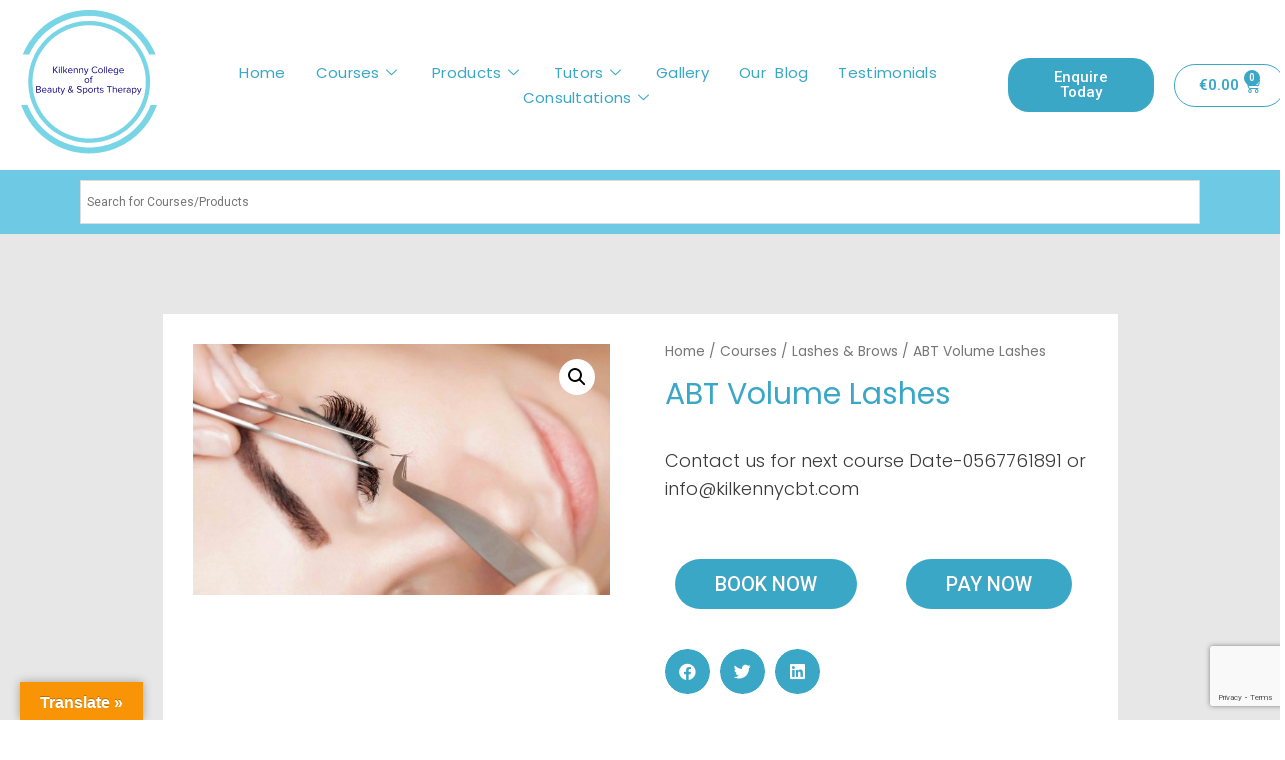

--- FILE ---
content_type: text/html; charset=UTF-8
request_url: https://kilkennycbt.com/courses/lashes-brows/russian-tahitian-eye-lash-application/
body_size: 384628
content:
<!DOCTYPE html>
<html lang="en-US">
<head>
<meta charset="UTF-8">
<meta name="viewport" content="width=device-width, initial-scale=1">
<link rel="profile" href="https://gmpg.org/xfn/11">

<meta name='robots' content='index, follow, max-image-preview:large, max-snippet:-1, max-video-preview:-1' />

	<!-- This site is optimized with the Yoast SEO plugin v20.10 - https://yoast.com/wordpress/plugins/seo/ -->
	<title>ABT Volume Lashes - Beauty Therapy Courses In Ireland</title>
	<link rel="canonical" href="https://kilkennycbt.com/courses/lashes-brows/russian-tahitian-eye-lash-application/" />
	<meta property="og:locale" content="en_US" />
	<meta property="og:type" content="article" />
	<meta property="og:title" content="ABT Volume Lashes - Beauty Therapy Courses In Ireland" />
	<meta property="og:description" content="Contact us for next course Date-0567761891 or info@kilkennycbt.com" />
	<meta property="og:url" content="https://kilkennycbt.com/courses/lashes-brows/russian-tahitian-eye-lash-application/" />
	<meta property="og:site_name" content="Beauty Therapy Courses In Ireland" />
	<meta property="article:modified_time" content="2024-10-01T15:45:20+00:00" />
	<meta property="og:image" content="https://kilkennycbt.com/wp-content/uploads/2021/10/volume-lashes-scaled.jpg" />
	<meta property="og:image:width" content="2560" />
	<meta property="og:image:height" content="1539" />
	<meta property="og:image:type" content="image/jpeg" />
	<meta name="twitter:card" content="summary_large_image" />
	<meta name="twitter:label1" content="Est. reading time" />
	<meta name="twitter:data1" content="1 minute" />
	<script type="application/ld+json" class="yoast-schema-graph">{"@context":"https://schema.org","@graph":[{"@type":"WebPage","@id":"https://kilkennycbt.com/courses/lashes-brows/russian-tahitian-eye-lash-application/","url":"https://kilkennycbt.com/courses/lashes-brows/russian-tahitian-eye-lash-application/","name":"ABT Volume Lashes - Beauty Therapy Courses In Ireland","isPartOf":{"@id":"https://kilkennycbt.com/#website"},"primaryImageOfPage":{"@id":"https://kilkennycbt.com/courses/lashes-brows/russian-tahitian-eye-lash-application/#primaryimage"},"image":{"@id":"https://kilkennycbt.com/courses/lashes-brows/russian-tahitian-eye-lash-application/#primaryimage"},"thumbnailUrl":"https://kilkennycbt.com/wp-content/uploads/2021/10/volume-lashes-scaled.jpg","datePublished":"2021-10-07T13:49:34+00:00","dateModified":"2024-10-01T15:45:20+00:00","breadcrumb":{"@id":"https://kilkennycbt.com/courses/lashes-brows/russian-tahitian-eye-lash-application/#breadcrumb"},"inLanguage":"en-US","potentialAction":[{"@type":"ReadAction","target":["https://kilkennycbt.com/courses/lashes-brows/russian-tahitian-eye-lash-application/"]}]},{"@type":"ImageObject","inLanguage":"en-US","@id":"https://kilkennycbt.com/courses/lashes-brows/russian-tahitian-eye-lash-application/#primaryimage","url":"https://kilkennycbt.com/wp-content/uploads/2021/10/volume-lashes-scaled.jpg","contentUrl":"https://kilkennycbt.com/wp-content/uploads/2021/10/volume-lashes-scaled.jpg","width":2560,"height":1539},{"@type":"BreadcrumbList","@id":"https://kilkennycbt.com/courses/lashes-brows/russian-tahitian-eye-lash-application/#breadcrumb","itemListElement":[{"@type":"ListItem","position":1,"name":"Home","item":"https://kilkennycbt.com/"},{"@type":"ListItem","position":2,"name":"Courses","item":"https://kilkennycbt.com/courses/"},{"@type":"ListItem","position":3,"name":"ABT Volume Lashes"}]},{"@type":"WebSite","@id":"https://kilkennycbt.com/#website","url":"https://kilkennycbt.com/","name":"Beauty Therapy Courses In Ireland","description":"The Kilkenny College of Beauty and Sports Therapy","publisher":{"@id":"https://kilkennycbt.com/#organization"},"potentialAction":[{"@type":"SearchAction","target":{"@type":"EntryPoint","urlTemplate":"https://kilkennycbt.com/?s={search_term_string}"},"query-input":"required name=search_term_string"}],"inLanguage":"en-US"},{"@type":"Organization","@id":"https://kilkennycbt.com/#organization","name":"Beauty Therapy Courses In Ireland","url":"https://kilkennycbt.com/","logo":{"@type":"ImageObject","inLanguage":"en-US","@id":"https://kilkennycbt.com/#/schema/logo/image/","url":"https://kilkennycbt.com/wp-content/uploads/2021/10/cropped-kbcst-logo.png","contentUrl":"https://kilkennycbt.com/wp-content/uploads/2021/10/cropped-kbcst-logo.png","width":150,"height":150,"caption":"Beauty Therapy Courses In Ireland"},"image":{"@id":"https://kilkennycbt.com/#/schema/logo/image/"}}]}</script>
	<!-- / Yoast SEO plugin. -->


<link rel='dns-prefetch' href='//translate.google.com' />
<link rel='dns-prefetch' href='//www.googletagmanager.com' />
<link rel="alternate" type="application/rss+xml" title="Beauty Therapy Courses In Ireland &raquo; Feed" href="https://kilkennycbt.com/feed/" />
<link rel="alternate" type="application/rss+xml" title="Beauty Therapy Courses In Ireland &raquo; Comments Feed" href="https://kilkennycbt.com/comments/feed/" />
<link rel="alternate" title="oEmbed (JSON)" type="application/json+oembed" href="https://kilkennycbt.com/wp-json/oembed/1.0/embed?url=https%3A%2F%2Fkilkennycbt.com%2Fcourses%2Flashes-brows%2Frussian-tahitian-eye-lash-application%2F" />
<link rel="alternate" title="oEmbed (XML)" type="text/xml+oembed" href="https://kilkennycbt.com/wp-json/oembed/1.0/embed?url=https%3A%2F%2Fkilkennycbt.com%2Fcourses%2Flashes-brows%2Frussian-tahitian-eye-lash-application%2F&#038;format=xml" />
<style id='wp-img-auto-sizes-contain-inline-css'>
img:is([sizes=auto i],[sizes^="auto," i]){contain-intrinsic-size:3000px 1500px}
/*# sourceURL=wp-img-auto-sizes-contain-inline-css */
</style>
<link rel='stylesheet' id='astra-theme-css-css' href='https://kilkennycbt.com/wp-content/themes/astra/assets/css/minified/main.min.css?ver=3.7.5' media='all' />
<style id='astra-theme-css-inline-css'>
html{font-size:93.75%;}a,.page-title{color:var(--ast-global-color-0);}a:hover,a:focus{color:var(--ast-global-color-1);}body,button,input,select,textarea,.ast-button,.ast-custom-button{font-family:-apple-system,BlinkMacSystemFont,Segoe UI,Roboto,Oxygen-Sans,Ubuntu,Cantarell,Helvetica Neue,sans-serif;font-weight:inherit;font-size:15px;font-size:1rem;}blockquote{color:var(--ast-global-color-3);}.site-title{font-size:35px;font-size:2.3333333333333rem;display:block;}.ast-archive-description .ast-archive-title{font-size:40px;font-size:2.6666666666667rem;}.site-header .site-description{font-size:15px;font-size:1rem;display:none;}.entry-title{font-size:30px;font-size:2rem;}h1,.entry-content h1{font-size:40px;font-size:2.6666666666667rem;}h2,.entry-content h2{font-size:30px;font-size:2rem;}h3,.entry-content h3{font-size:25px;font-size:1.6666666666667rem;}h4,.entry-content h4{font-size:20px;font-size:1.3333333333333rem;}h5,.entry-content h5{font-size:18px;font-size:1.2rem;}h6,.entry-content h6{font-size:15px;font-size:1rem;}.ast-single-post .entry-title,.page-title{font-size:30px;font-size:2rem;}::selection{background-color:var(--ast-global-color-0);color:#ffffff;}body,h1,.entry-title a,.entry-content h1,h2,.entry-content h2,h3,.entry-content h3,h4,.entry-content h4,h5,.entry-content h5,h6,.entry-content h6{color:var(--ast-global-color-3);}.tagcloud a:hover,.tagcloud a:focus,.tagcloud a.current-item{color:#ffffff;border-color:var(--ast-global-color-0);background-color:var(--ast-global-color-0);}input:focus,input[type="text"]:focus,input[type="email"]:focus,input[type="url"]:focus,input[type="password"]:focus,input[type="reset"]:focus,input[type="search"]:focus,textarea:focus{border-color:var(--ast-global-color-0);}input[type="radio"]:checked,input[type=reset],input[type="checkbox"]:checked,input[type="checkbox"]:hover:checked,input[type="checkbox"]:focus:checked,input[type=range]::-webkit-slider-thumb{border-color:var(--ast-global-color-0);background-color:var(--ast-global-color-0);box-shadow:none;}.site-footer a:hover + .post-count,.site-footer a:focus + .post-count{background:var(--ast-global-color-0);border-color:var(--ast-global-color-0);}.single .nav-links .nav-previous,.single .nav-links .nav-next{color:var(--ast-global-color-0);}.entry-meta,.entry-meta *{line-height:1.45;color:var(--ast-global-color-0);}.entry-meta a:hover,.entry-meta a:hover *,.entry-meta a:focus,.entry-meta a:focus *,.page-links > .page-link,.page-links .page-link:hover,.post-navigation a:hover{color:var(--ast-global-color-1);}#cat option,.secondary .calendar_wrap thead a,.secondary .calendar_wrap thead a:visited{color:var(--ast-global-color-0);}.secondary .calendar_wrap #today,.ast-progress-val span{background:var(--ast-global-color-0);}.secondary a:hover + .post-count,.secondary a:focus + .post-count{background:var(--ast-global-color-0);border-color:var(--ast-global-color-0);}.calendar_wrap #today > a{color:#ffffff;}.page-links .page-link,.single .post-navigation a{color:var(--ast-global-color-0);}.ast-archive-title{color:var(--ast-global-color-2);}.widget-title{font-size:21px;font-size:1.4rem;color:var(--ast-global-color-2);}.ast-single-post .entry-content a,.ast-comment-content a:not(.ast-comment-edit-reply-wrap a){text-decoration:underline;}.ast-single-post .wp-block-button .wp-block-button__link,.ast-single-post .elementor-button-wrapper .elementor-button,.ast-single-post .entry-content .uagb-tab a,.ast-single-post .entry-content .uagb-ifb-cta a,.ast-single-post .entry-content .wp-block-uagb-buttons a,.ast-single-post .entry-content .uabb-module-content a,.ast-single-post .entry-content .uagb-post-grid a,.ast-single-post .entry-content .uagb-timeline a,.ast-single-post .entry-content .uagb-toc__wrap a,.ast-single-post .entry-content .uagb-taxomony-box a,.ast-single-post .entry-content .woocommerce a{text-decoration:none;}.ast-logo-title-inline .site-logo-img{padding-right:1em;}.site-logo-img img{ transition:all 0.2s linear;}.ast-page-builder-template .hentry {margin: 0;}.ast-page-builder-template .site-content > .ast-container {max-width: 100%;padding: 0;}.ast-page-builder-template .site-content #primary {padding: 0;margin: 0;}.ast-page-builder-template .no-results {text-align: center;margin: 4em auto;}.ast-page-builder-template .ast-pagination {padding: 2em;}.ast-page-builder-template .entry-header.ast-no-title.ast-no-thumbnail {margin-top: 0;}.ast-page-builder-template .entry-header.ast-header-without-markup {margin-top: 0;margin-bottom: 0;}.ast-page-builder-template .entry-header.ast-no-title.ast-no-meta {margin-bottom: 0;}.ast-page-builder-template.single .post-navigation {padding-bottom: 2em;}.ast-page-builder-template.single-post .site-content > .ast-container {max-width: 100%;}.ast-page-builder-template .entry-header {margin-top: 4em;margin-left: auto;margin-right: auto;padding-left: 20px;padding-right: 20px;}.ast-page-builder-template .ast-archive-description {margin-top: 4em;margin-left: auto;margin-right: auto;padding-left: 20px;padding-right: 20px;}.single.ast-page-builder-template .entry-header {padding-left: 20px;padding-right: 20px;}.ast-page-builder-template.ast-no-sidebar .entry-content .alignwide {margin-left: 0;margin-right: 0;}@media (max-width:921px){#ast-desktop-header{display:none;}}@media (min-width:921px){#ast-mobile-header{display:none;}}.wp-block-buttons.aligncenter{justify-content:center;}@media (min-width:1200px){.wp-block-group .has-background{padding:20px;}}@media (min-width:1200px){.ast-no-sidebar.ast-separate-container .entry-content .wp-block-group.alignwide,.ast-no-sidebar.ast-separate-container .entry-content .wp-block-cover.alignwide{margin-left:-20px;margin-right:-20px;padding-left:20px;padding-right:20px;}.ast-no-sidebar.ast-separate-container .entry-content .wp-block-cover.alignfull,.ast-no-sidebar.ast-separate-container .entry-content .wp-block-group.alignfull{margin-left:-6.67em;margin-right:-6.67em;padding-left:6.67em;padding-right:6.67em;}}@media (min-width:1200px){.wp-block-cover-image.alignwide .wp-block-cover__inner-container,.wp-block-cover.alignwide .wp-block-cover__inner-container,.wp-block-cover-image.alignfull .wp-block-cover__inner-container,.wp-block-cover.alignfull .wp-block-cover__inner-container{width:100%;}}.ast-plain-container.ast-no-sidebar #primary{margin-top:0;margin-bottom:0;}@media (max-width:921px){.ast-theme-transparent-header #primary,.ast-theme-transparent-header #secondary{padding:0;}}.wp-block-columns{margin-bottom:unset;}.wp-block-image.size-full{margin:2rem 0;}.wp-block-separator.has-background{padding:0;}.wp-block-gallery{margin-bottom:1.6em;}.wp-block-group{padding-top:4em;padding-bottom:4em;}.wp-block-group__inner-container .wp-block-columns:last-child,.wp-block-group__inner-container :last-child,.wp-block-table table{margin-bottom:0;}.blocks-gallery-grid{width:100%;}.wp-block-navigation-link__content{padding:5px 0;}.wp-block-group .wp-block-group .has-text-align-center,.wp-block-group .wp-block-column .has-text-align-center{max-width:100%;}.has-text-align-center{margin:0 auto;}@media (min-width:1200px){.wp-block-cover__inner-container,.alignwide .wp-block-group__inner-container,.alignfull .wp-block-group__inner-container{max-width:1200px;margin:0 auto;}.wp-block-group.alignnone,.wp-block-group.aligncenter,.wp-block-group.alignleft,.wp-block-group.alignright,.wp-block-group.alignwide,.wp-block-columns.alignwide{margin:2rem 0 1rem 0;}}@media (max-width:1200px){.wp-block-group{padding:3em;}.wp-block-group .wp-block-group{padding:1.5em;}.wp-block-columns,.wp-block-column{margin:1rem 0;}}@media (min-width:921px){.wp-block-columns .wp-block-group{padding:2em;}}@media (max-width:544px){.wp-block-cover-image .wp-block-cover__inner-container,.wp-block-cover .wp-block-cover__inner-container{width:unset;}.wp-block-cover,.wp-block-cover-image{padding:2em 0;}.wp-block-group,.wp-block-cover{padding:2em;}.wp-block-media-text__media img,.wp-block-media-text__media video{width:unset;max-width:100%;}.wp-block-media-text.has-background .wp-block-media-text__content{padding:1em;}}@media (max-width:921px){.ast-plain-container.ast-no-sidebar #primary{padding:0;}}@media (min-width:544px){.entry-content .wp-block-media-text.has-media-on-the-right .wp-block-media-text__content{padding:0 8% 0 0;}.entry-content .wp-block-media-text .wp-block-media-text__content{padding:0 0 0 8%;}.ast-plain-container .site-content .entry-content .has-custom-content-position.is-position-bottom-left > *,.ast-plain-container .site-content .entry-content .has-custom-content-position.is-position-bottom-right > *,.ast-plain-container .site-content .entry-content .has-custom-content-position.is-position-top-left > *,.ast-plain-container .site-content .entry-content .has-custom-content-position.is-position-top-right > *,.ast-plain-container .site-content .entry-content .has-custom-content-position.is-position-center-right > *,.ast-plain-container .site-content .entry-content .has-custom-content-position.is-position-center-left > *{margin:0;}}@media (max-width:544px){.entry-content .wp-block-media-text .wp-block-media-text__content{padding:8% 0;}.wp-block-media-text .wp-block-media-text__media img{width:auto;max-width:100%;}}.wp-block-button.is-style-outline .wp-block-button__link{border-color:var(--ast-global-color-0);}.wp-block-button.is-style-outline > .wp-block-button__link:not(.has-text-color),.wp-block-button.wp-block-button__link.is-style-outline:not(.has-text-color){color:var(--ast-global-color-0);}.wp-block-button.is-style-outline .wp-block-button__link:hover,.wp-block-button.is-style-outline .wp-block-button__link:focus{color:#ffffff !important;background-color:var(--ast-global-color-1);border-color:var(--ast-global-color-1);}.post-page-numbers.current .page-link,.ast-pagination .page-numbers.current{color:#ffffff;border-color:var(--ast-global-color-0);background-color:var(--ast-global-color-0);border-radius:2px;}@media (min-width:544px){.entry-content > .alignleft{margin-right:20px;}.entry-content > .alignright{margin-left:20px;}}h1.widget-title{font-weight:inherit;}h2.widget-title{font-weight:inherit;}h3.widget-title{font-weight:inherit;}@media (max-width:921px){.ast-separate-container .ast-article-post,.ast-separate-container .ast-article-single{padding:1.5em 2.14em;}.ast-separate-container #primary,.ast-separate-container #secondary{padding:1.5em 0;}#primary,#secondary{padding:1.5em 0;margin:0;}.ast-left-sidebar #content > .ast-container{display:flex;flex-direction:column-reverse;width:100%;}.ast-author-box img.avatar{margin:20px 0 0 0;}}@media (min-width:922px){.ast-separate-container.ast-right-sidebar #primary,.ast-separate-container.ast-left-sidebar #primary{border:0;}.search-no-results.ast-separate-container #primary{margin-bottom:4em;}}.wp-block-button .wp-block-button__link{color:#ffffff;}.wp-block-button .wp-block-button__link:hover,.wp-block-button .wp-block-button__link:focus{color:#ffffff;background-color:var(--ast-global-color-1);border-color:var(--ast-global-color-1);}.wp-block-button .wp-block-button__link{border-style:solid;border-color:var(--ast-global-color-0);background-color:var(--ast-global-color-0);color:#ffffff;font-family:inherit;font-weight:inherit;line-height:1;border-radius:2px;}.wp-block-buttons .wp-block-button .wp-block-button__link{padding-top:15px;padding-right:30px;padding-bottom:15px;padding-left:30px;}@media (max-width:921px){.wp-block-button .wp-block-button__link{padding-top:14px;padding-right:28px;padding-bottom:14px;padding-left:28px;}}@media (max-width:544px){.wp-block-button .wp-block-button__link{padding-top:12px;padding-right:24px;padding-bottom:12px;padding-left:24px;}}.menu-toggle,button,.ast-button,.ast-custom-button,.button,input#submit,input[type="button"],input[type="submit"],input[type="reset"],form[CLASS*="wp-block-search__"].wp-block-search .wp-block-search__inside-wrapper .wp-block-search__button{border-style:solid;border-top-width:0;border-right-width:0;border-left-width:0;border-bottom-width:0;color:#ffffff;border-color:var(--ast-global-color-0);background-color:var(--ast-global-color-0);border-radius:2px;padding-top:15px;padding-right:30px;padding-bottom:15px;padding-left:30px;font-family:inherit;font-weight:inherit;line-height:1;}button:focus,.menu-toggle:hover,button:hover,.ast-button:hover,.ast-custom-button:hover .button:hover,.ast-custom-button:hover ,input[type=reset]:hover,input[type=reset]:focus,input#submit:hover,input#submit:focus,input[type="button"]:hover,input[type="button"]:focus,input[type="submit"]:hover,input[type="submit"]:focus,form[CLASS*="wp-block-search__"].wp-block-search .wp-block-search__inside-wrapper .wp-block-search__button:hover,form[CLASS*="wp-block-search__"].wp-block-search .wp-block-search__inside-wrapper .wp-block-search__button:focus{color:#ffffff;background-color:var(--ast-global-color-1);border-color:var(--ast-global-color-1);}@media (min-width:544px){.ast-container{max-width:100%;}}@media (max-width:544px){.ast-separate-container .ast-article-post,.ast-separate-container .ast-article-single,.ast-separate-container .comments-title,.ast-separate-container .ast-archive-description{padding:1.5em 1em;}.ast-separate-container #content .ast-container{padding-left:0.54em;padding-right:0.54em;}.ast-separate-container .ast-comment-list li.depth-1{padding:1.5em 1em;margin-bottom:1.5em;}.ast-separate-container .ast-comment-list .bypostauthor{padding:.5em;}.ast-search-menu-icon.ast-dropdown-active .search-field{width:170px;}.menu-toggle,button,.ast-button,.button,input#submit,input[type="button"],input[type="submit"],input[type="reset"]{padding-top:12px;padding-right:24px;padding-bottom:12px;padding-left:24px;}}@media (max-width:921px){.menu-toggle,button,.ast-button,.button,input#submit,input[type="button"],input[type="submit"],input[type="reset"]{padding-top:14px;padding-right:28px;padding-bottom:14px;padding-left:28px;}.ast-mobile-header-stack .main-header-bar .ast-search-menu-icon{display:inline-block;}.ast-header-break-point.ast-header-custom-item-outside .ast-mobile-header-stack .main-header-bar .ast-search-icon{margin:0;}.ast-comment-avatar-wrap img{max-width:2.5em;}.ast-separate-container .ast-comment-list li.depth-1{padding:1.5em 2.14em;}.ast-separate-container .comment-respond{padding:2em 2.14em;}.ast-comment-meta{padding:0 1.8888em 1.3333em;}}.ast-no-sidebar.ast-separate-container .entry-content .alignfull {margin-left: -6.67em;margin-right: -6.67em;width: auto;}@media (max-width: 1200px) {.ast-no-sidebar.ast-separate-container .entry-content .alignfull {margin-left: -2.4em;margin-right: -2.4em;}}@media (max-width: 768px) {.ast-no-sidebar.ast-separate-container .entry-content .alignfull {margin-left: -2.14em;margin-right: -2.14em;}}@media (max-width: 544px) {.ast-no-sidebar.ast-separate-container .entry-content .alignfull {margin-left: -1em;margin-right: -1em;}}.ast-no-sidebar.ast-separate-container .entry-content .alignwide {margin-left: -20px;margin-right: -20px;}.ast-no-sidebar.ast-separate-container .entry-content .wp-block-column .alignfull,.ast-no-sidebar.ast-separate-container .entry-content .wp-block-column .alignwide {margin-left: auto;margin-right: auto;width: 100%;}@media (max-width:921px){.site-title{display:block;}.ast-archive-description .ast-archive-title{font-size:40px;}.site-header .site-description{display:none;}.entry-title{font-size:30px;}h1,.entry-content h1{font-size:30px;}h2,.entry-content h2{font-size:25px;}h3,.entry-content h3{font-size:20px;}.ast-single-post .entry-title,.page-title{font-size:30px;}}@media (max-width:544px){.site-title{display:block;}.ast-archive-description .ast-archive-title{font-size:40px;}.site-header .site-description{display:none;}.entry-title{font-size:30px;}h1,.entry-content h1{font-size:30px;}h2,.entry-content h2{font-size:25px;}h3,.entry-content h3{font-size:20px;}.ast-single-post .entry-title,.page-title{font-size:30px;}}@media (max-width:921px){html{font-size:85.5%;}}@media (max-width:544px){html{font-size:85.5%;}}@media (min-width:922px){.ast-container{max-width:1240px;}}@media (min-width:922px){.site-content .ast-container{display:flex;}}@media (max-width:921px){.site-content .ast-container{flex-direction:column;}}@media (min-width:922px){.main-header-menu .sub-menu .menu-item.ast-left-align-sub-menu:hover > .sub-menu,.main-header-menu .sub-menu .menu-item.ast-left-align-sub-menu.focus > .sub-menu{margin-left:-0px;}}.wp-block-search {margin-bottom: 20px;}.wp-block-site-tagline {margin-top: 20px;}form.wp-block-search .wp-block-search__input,.wp-block-search.wp-block-search__button-inside .wp-block-search__inside-wrapper,.wp-block-search.wp-block-search__button-inside .wp-block-search__inside-wrapper {border-color: #eaeaea;background: #fafafa;}.wp-block-search.wp-block-search__button-inside .wp-block-search__inside-wrapper .wp-block-search__input:focus,.wp-block-loginout input:focus {outline: thin dotted;}.wp-block-loginout input:focus {border-color: transparent;} form.wp-block-search .wp-block-search__inside-wrapper .wp-block-search__input {padding: 12px;}form.wp-block-search .wp-block-search__button svg {fill: currentColor;width: 20px;height: 20px;}.wp-block-loginout p label {display: block;}.wp-block-loginout p:not(.login-remember):not(.login-submit) input {width: 100%;}.wp-block-loginout .login-remember input {width: 1.1rem;height: 1.1rem;margin: 0 5px 4px 0;vertical-align: middle;}blockquote {padding: 1.2em;}:root .has-ast-global-color-0-color{color:var(--ast-global-color-0);}:root .has-ast-global-color-0-background-color{background-color:var(--ast-global-color-0);}:root .wp-block-button .has-ast-global-color-0-color{color:var(--ast-global-color-0);}:root .wp-block-button .has-ast-global-color-0-background-color{background-color:var(--ast-global-color-0);}:root .has-ast-global-color-1-color{color:var(--ast-global-color-1);}:root .has-ast-global-color-1-background-color{background-color:var(--ast-global-color-1);}:root .wp-block-button .has-ast-global-color-1-color{color:var(--ast-global-color-1);}:root .wp-block-button .has-ast-global-color-1-background-color{background-color:var(--ast-global-color-1);}:root .has-ast-global-color-2-color{color:var(--ast-global-color-2);}:root .has-ast-global-color-2-background-color{background-color:var(--ast-global-color-2);}:root .wp-block-button .has-ast-global-color-2-color{color:var(--ast-global-color-2);}:root .wp-block-button .has-ast-global-color-2-background-color{background-color:var(--ast-global-color-2);}:root .has-ast-global-color-3-color{color:var(--ast-global-color-3);}:root .has-ast-global-color-3-background-color{background-color:var(--ast-global-color-3);}:root .wp-block-button .has-ast-global-color-3-color{color:var(--ast-global-color-3);}:root .wp-block-button .has-ast-global-color-3-background-color{background-color:var(--ast-global-color-3);}:root .has-ast-global-color-4-color{color:var(--ast-global-color-4);}:root .has-ast-global-color-4-background-color{background-color:var(--ast-global-color-4);}:root .wp-block-button .has-ast-global-color-4-color{color:var(--ast-global-color-4);}:root .wp-block-button .has-ast-global-color-4-background-color{background-color:var(--ast-global-color-4);}:root .has-ast-global-color-5-color{color:var(--ast-global-color-5);}:root .has-ast-global-color-5-background-color{background-color:var(--ast-global-color-5);}:root .wp-block-button .has-ast-global-color-5-color{color:var(--ast-global-color-5);}:root .wp-block-button .has-ast-global-color-5-background-color{background-color:var(--ast-global-color-5);}:root .has-ast-global-color-6-color{color:var(--ast-global-color-6);}:root .has-ast-global-color-6-background-color{background-color:var(--ast-global-color-6);}:root .wp-block-button .has-ast-global-color-6-color{color:var(--ast-global-color-6);}:root .wp-block-button .has-ast-global-color-6-background-color{background-color:var(--ast-global-color-6);}:root .has-ast-global-color-7-color{color:var(--ast-global-color-7);}:root .has-ast-global-color-7-background-color{background-color:var(--ast-global-color-7);}:root .wp-block-button .has-ast-global-color-7-color{color:var(--ast-global-color-7);}:root .wp-block-button .has-ast-global-color-7-background-color{background-color:var(--ast-global-color-7);}:root .has-ast-global-color-8-color{color:var(--ast-global-color-8);}:root .has-ast-global-color-8-background-color{background-color:var(--ast-global-color-8);}:root .wp-block-button .has-ast-global-color-8-color{color:var(--ast-global-color-8);}:root .wp-block-button .has-ast-global-color-8-background-color{background-color:var(--ast-global-color-8);}:root{--ast-global-color-0:#0170B9;--ast-global-color-1:#3a3a3a;--ast-global-color-2:#3a3a3a;--ast-global-color-3:#4B4F58;--ast-global-color-4:#F5F5F5;--ast-global-color-5:#FFFFFF;--ast-global-color-6:#F2F5F7;--ast-global-color-7:#424242;--ast-global-color-8:#000000;}.ast-breadcrumbs .trail-browse,.ast-breadcrumbs .trail-items,.ast-breadcrumbs .trail-items li{display:inline-block;margin:0;padding:0;border:none;background:inherit;text-indent:0;}.ast-breadcrumbs .trail-browse{font-size:inherit;font-style:inherit;font-weight:inherit;color:inherit;}.ast-breadcrumbs .trail-items{list-style:none;}.trail-items li::after{padding:0 0.3em;content:"\00bb";}.trail-items li:last-of-type::after{display:none;}h1,.entry-content h1,h2,.entry-content h2,h3,.entry-content h3,h4,.entry-content h4,h5,.entry-content h5,h6,.entry-content h6{color:var(--ast-global-color-2);}.entry-title a{color:var(--ast-global-color-2);}@media (max-width:921px){.ast-builder-grid-row-container.ast-builder-grid-row-tablet-3-firstrow .ast-builder-grid-row > *:first-child,.ast-builder-grid-row-container.ast-builder-grid-row-tablet-3-lastrow .ast-builder-grid-row > *:last-child{grid-column:1 / -1;}}@media (max-width:544px){.ast-builder-grid-row-container.ast-builder-grid-row-mobile-3-firstrow .ast-builder-grid-row > *:first-child,.ast-builder-grid-row-container.ast-builder-grid-row-mobile-3-lastrow .ast-builder-grid-row > *:last-child{grid-column:1 / -1;}}.ast-builder-layout-element[data-section="title_tagline"]{display:flex;}@media (max-width:921px){.ast-header-break-point .ast-builder-layout-element[data-section="title_tagline"]{display:flex;}}@media (max-width:544px){.ast-header-break-point .ast-builder-layout-element[data-section="title_tagline"]{display:flex;}}.ast-builder-menu-1{font-family:inherit;font-weight:inherit;}.ast-builder-menu-1 .sub-menu,.ast-builder-menu-1 .inline-on-mobile .sub-menu{border-top-width:2px;border-bottom-width:0;border-right-width:0;border-left-width:0;border-color:var(--ast-global-color-0);border-style:solid;border-radius:0;}.ast-builder-menu-1 .main-header-menu > .menu-item > .sub-menu,.ast-builder-menu-1 .main-header-menu > .menu-item > .astra-full-megamenu-wrapper{margin-top:0;}.ast-desktop .ast-builder-menu-1 .main-header-menu > .menu-item > .sub-menu:before,.ast-desktop .ast-builder-menu-1 .main-header-menu > .menu-item > .astra-full-megamenu-wrapper:before{height:calc( 0px + 5px );}.ast-desktop .ast-builder-menu-1 .menu-item .sub-menu .menu-link{border-style:none;}@media (max-width:921px){.ast-header-break-point .ast-builder-menu-1 .menu-item.menu-item-has-children > .ast-menu-toggle{top:0;}.ast-builder-menu-1 .menu-item-has-children > .menu-link:after{content:unset;}}@media (max-width:544px){.ast-header-break-point .ast-builder-menu-1 .menu-item.menu-item-has-children > .ast-menu-toggle{top:0;}}.ast-builder-menu-1{display:flex;}@media (max-width:921px){.ast-header-break-point .ast-builder-menu-1{display:flex;}}@media (max-width:544px){.ast-header-break-point .ast-builder-menu-1{display:flex;}}.site-below-footer-wrap{padding-top:20px;padding-bottom:20px;}.site-below-footer-wrap[data-section="section-below-footer-builder"]{background-color:#eeeeee;;min-height:80px;}.site-below-footer-wrap[data-section="section-below-footer-builder"] .ast-builder-grid-row{max-width:1200px;margin-left:auto;margin-right:auto;}.site-below-footer-wrap[data-section="section-below-footer-builder"] .ast-builder-grid-row,.site-below-footer-wrap[data-section="section-below-footer-builder"] .site-footer-section{align-items:flex-start;}.site-below-footer-wrap[data-section="section-below-footer-builder"].ast-footer-row-inline .site-footer-section{display:flex;margin-bottom:0;}.ast-builder-grid-row-full .ast-builder-grid-row{grid-template-columns:1fr;}@media (max-width:921px){.site-below-footer-wrap[data-section="section-below-footer-builder"].ast-footer-row-tablet-inline .site-footer-section{display:flex;margin-bottom:0;}.site-below-footer-wrap[data-section="section-below-footer-builder"].ast-footer-row-tablet-stack .site-footer-section{display:block;margin-bottom:10px;}.ast-builder-grid-row-container.ast-builder-grid-row-tablet-full .ast-builder-grid-row{grid-template-columns:1fr;}}@media (max-width:544px){.site-below-footer-wrap[data-section="section-below-footer-builder"].ast-footer-row-mobile-inline .site-footer-section{display:flex;margin-bottom:0;}.site-below-footer-wrap[data-section="section-below-footer-builder"].ast-footer-row-mobile-stack .site-footer-section{display:block;margin-bottom:10px;}.ast-builder-grid-row-container.ast-builder-grid-row-mobile-full .ast-builder-grid-row{grid-template-columns:1fr;}}.site-below-footer-wrap[data-section="section-below-footer-builder"]{display:grid;}@media (max-width:921px){.ast-header-break-point .site-below-footer-wrap[data-section="section-below-footer-builder"]{display:grid;}}@media (max-width:544px){.ast-header-break-point .site-below-footer-wrap[data-section="section-below-footer-builder"]{display:grid;}}.ast-footer-copyright{text-align:center;}.ast-footer-copyright {color:var(--ast-global-color-3);}@media (max-width:921px){.ast-footer-copyright{text-align:center;}}@media (max-width:544px){.ast-footer-copyright{text-align:center;}}.ast-footer-copyright.ast-builder-layout-element{display:flex;}@media (max-width:921px){.ast-header-break-point .ast-footer-copyright.ast-builder-layout-element{display:flex;}}@media (max-width:544px){.ast-header-break-point .ast-footer-copyright.ast-builder-layout-element{display:flex;}}.elementor-template-full-width .ast-container{display:block;}@media (max-width:544px){.elementor-element .elementor-wc-products .woocommerce[class*="columns-"] ul.products li.product{width:auto;margin:0;}.elementor-element .woocommerce .woocommerce-result-count{float:none;}}.ast-header-break-point .main-header-bar{border-bottom-width:1px;}@media (min-width:922px){.main-header-bar{border-bottom-width:1px;}}.ast-safari-browser-less-than-11 .main-header-menu .menu-item, .ast-safari-browser-less-than-11 .main-header-bar .ast-masthead-custom-menu-items{display:block;}.main-header-menu .menu-item, #astra-footer-menu .menu-item, .main-header-bar .ast-masthead-custom-menu-items{-js-display:flex;display:flex;-webkit-box-pack:center;-webkit-justify-content:center;-moz-box-pack:center;-ms-flex-pack:center;justify-content:center;-webkit-box-orient:vertical;-webkit-box-direction:normal;-webkit-flex-direction:column;-moz-box-orient:vertical;-moz-box-direction:normal;-ms-flex-direction:column;flex-direction:column;}.main-header-menu > .menu-item > .menu-link, #astra-footer-menu > .menu-item > .menu-link{height:100%;-webkit-box-align:center;-webkit-align-items:center;-moz-box-align:center;-ms-flex-align:center;align-items:center;-js-display:flex;display:flex;}.ast-header-break-point .main-navigation ul .menu-item .menu-link .icon-arrow:first-of-type svg{top:.2em;margin-top:0px;margin-left:0px;width:.65em;transform:translate(0, -2px) rotateZ(270deg);}.ast-mobile-popup-content .ast-submenu-expanded > .ast-menu-toggle{transform:rotateX(180deg);}.ast-separate-container .blog-layout-1, .ast-separate-container .blog-layout-2, .ast-separate-container .blog-layout-3{background-color:transparent;background-image:none;}.ast-separate-container .ast-article-post{background-color:var(--ast-global-color-5);;}@media (max-width:921px){.ast-separate-container .ast-article-post{background-color:var(--ast-global-color-5);;}}@media (max-width:544px){.ast-separate-container .ast-article-post{background-color:var(--ast-global-color-5);;}}.ast-separate-container .ast-article-single:not(.ast-related-post), .ast-separate-container .comments-area .comment-respond,.ast-separate-container .comments-area .ast-comment-list li, .ast-separate-container .ast-woocommerce-container, .ast-separate-container .error-404, .ast-separate-container .no-results, .single.ast-separate-container .ast-author-meta, .ast-separate-container .related-posts-title-wrapper, .ast-separate-container.ast-two-container #secondary .widget,.ast-separate-container .comments-count-wrapper, .ast-box-layout.ast-plain-container .site-content,.ast-padded-layout.ast-plain-container .site-content, .ast-separate-container .comments-area .comments-title{background-color:var(--ast-global-color-5);;}@media (max-width:921px){.ast-separate-container .ast-article-single:not(.ast-related-post), .ast-separate-container .comments-area .comment-respond,.ast-separate-container .comments-area .ast-comment-list li, .ast-separate-container .ast-woocommerce-container, .ast-separate-container .error-404, .ast-separate-container .no-results, .single.ast-separate-container .ast-author-meta, .ast-separate-container .related-posts-title-wrapper, .ast-separate-container.ast-two-container #secondary .widget,.ast-separate-container .comments-count-wrapper, .ast-box-layout.ast-plain-container .site-content,.ast-padded-layout.ast-plain-container .site-content, .ast-separate-container .comments-area .comments-title{background-color:var(--ast-global-color-5);;}}@media (max-width:544px){.ast-separate-container .ast-article-single:not(.ast-related-post), .ast-separate-container .comments-area .comment-respond,.ast-separate-container .comments-area .ast-comment-list li, .ast-separate-container .ast-woocommerce-container, .ast-separate-container .error-404, .ast-separate-container .no-results, .single.ast-separate-container .ast-author-meta, .ast-separate-container .related-posts-title-wrapper, .ast-separate-container.ast-two-container #secondary .widget,.ast-separate-container .comments-count-wrapper, .ast-box-layout.ast-plain-container .site-content,.ast-padded-layout.ast-plain-container .site-content, .ast-separate-container .comments-area .comments-title{background-color:var(--ast-global-color-5);;}}.ast-mobile-header-content > *,.ast-desktop-header-content > * {padding: 10px 0;height: auto;}.ast-mobile-header-content > *:first-child,.ast-desktop-header-content > *:first-child {padding-top: 10px;}.ast-mobile-header-content > .ast-builder-menu,.ast-desktop-header-content > .ast-builder-menu {padding-top: 0;}.ast-mobile-header-content > *:last-child,.ast-desktop-header-content > *:last-child {padding-bottom: 0;}.ast-mobile-header-content .ast-search-menu-icon.ast-inline-search label,.ast-desktop-header-content .ast-search-menu-icon.ast-inline-search label {width: 100%;}.ast-desktop-header-content .main-header-bar-navigation .ast-submenu-expanded > .ast-menu-toggle::before {transform: rotateX(180deg);}#ast-desktop-header .ast-desktop-header-content,.ast-mobile-header-content .ast-search-icon,.ast-desktop-header-content .ast-search-icon,.ast-mobile-header-wrap .ast-mobile-header-content,.ast-main-header-nav-open.ast-popup-nav-open .ast-mobile-header-wrap .ast-mobile-header-content,.ast-main-header-nav-open.ast-popup-nav-open .ast-desktop-header-content {display: none;}.ast-main-header-nav-open.ast-header-break-point #ast-desktop-header .ast-desktop-header-content,.ast-main-header-nav-open.ast-header-break-point .ast-mobile-header-wrap .ast-mobile-header-content {display: block;}.ast-desktop .ast-desktop-header-content .astra-menu-animation-slide-up > .menu-item > .sub-menu,.ast-desktop .ast-desktop-header-content .astra-menu-animation-slide-up > .menu-item .menu-item > .sub-menu,.ast-desktop .ast-desktop-header-content .astra-menu-animation-slide-down > .menu-item > .sub-menu,.ast-desktop .ast-desktop-header-content .astra-menu-animation-slide-down > .menu-item .menu-item > .sub-menu,.ast-desktop .ast-desktop-header-content .astra-menu-animation-fade > .menu-item > .sub-menu,.ast-desktop .ast-desktop-header-content .astra-menu-animation-fade > .menu-item .menu-item > .sub-menu {opacity: 1;visibility: visible;}.ast-hfb-header.ast-default-menu-enable.ast-header-break-point .ast-mobile-header-wrap .ast-mobile-header-content .main-header-bar-navigation {width: unset;margin: unset;}.ast-mobile-header-content.content-align-flex-end .main-header-bar-navigation .menu-item-has-children > .ast-menu-toggle,.ast-desktop-header-content.content-align-flex-end .main-header-bar-navigation .menu-item-has-children > .ast-menu-toggle {left: calc( 20px - 0.907em);}.ast-mobile-header-content .ast-search-menu-icon,.ast-mobile-header-content .ast-search-menu-icon.slide-search,.ast-desktop-header-content .ast-search-menu-icon,.ast-desktop-header-content .ast-search-menu-icon.slide-search {width: 100%;position: relative;display: block;right: auto;transform: none;}.ast-mobile-header-content .ast-search-menu-icon.slide-search .search-form,.ast-mobile-header-content .ast-search-menu-icon .search-form,.ast-desktop-header-content .ast-search-menu-icon.slide-search .search-form,.ast-desktop-header-content .ast-search-menu-icon .search-form {right: 0;visibility: visible;opacity: 1;position: relative;top: auto;transform: none;padding: 0;display: block;overflow: hidden;}.ast-mobile-header-content .ast-search-menu-icon.ast-inline-search .search-field,.ast-mobile-header-content .ast-search-menu-icon .search-field,.ast-desktop-header-content .ast-search-menu-icon.ast-inline-search .search-field,.ast-desktop-header-content .ast-search-menu-icon .search-field {width: 100%;padding-right: 5.5em;}.ast-mobile-header-content .ast-search-menu-icon .search-submit,.ast-desktop-header-content .ast-search-menu-icon .search-submit {display: block;position: absolute;height: 100%;top: 0;right: 0;padding: 0 1em;border-radius: 0;}.ast-hfb-header.ast-default-menu-enable.ast-header-break-point .ast-mobile-header-wrap .ast-mobile-header-content .main-header-bar-navigation ul .sub-menu .menu-link {padding-left: 30px;}.ast-hfb-header.ast-default-menu-enable.ast-header-break-point .ast-mobile-header-wrap .ast-mobile-header-content .main-header-bar-navigation .sub-menu .menu-item .menu-item .menu-link {padding-left: 40px;}.ast-mobile-popup-drawer.active .ast-mobile-popup-inner{background-color:#ffffff;;}.ast-mobile-header-wrap .ast-mobile-header-content, .ast-desktop-header-content{background-color:#ffffff;;}.ast-mobile-popup-content > *, .ast-mobile-header-content > *, .ast-desktop-popup-content > *, .ast-desktop-header-content > *{padding-top:0;padding-bottom:0;}.content-align-flex-start .ast-builder-layout-element{justify-content:flex-start;}.content-align-flex-start .main-header-menu{text-align:left;}.ast-mobile-popup-drawer.active .menu-toggle-close{color:#3a3a3a;}.ast-mobile-header-wrap .ast-primary-header-bar,.ast-primary-header-bar .site-primary-header-wrap{min-height:70px;}.ast-desktop .ast-primary-header-bar .main-header-menu > .menu-item{line-height:70px;}@media (max-width:921px){#masthead .ast-mobile-header-wrap .ast-primary-header-bar,#masthead .ast-mobile-header-wrap .ast-below-header-bar{padding-left:20px;padding-right:20px;}}.ast-header-break-point .ast-primary-header-bar{border-bottom-width:1px;border-bottom-color:#eaeaea;border-bottom-style:solid;}@media (min-width:922px){.ast-primary-header-bar{border-bottom-width:1px;border-bottom-color:#eaeaea;border-bottom-style:solid;}}.ast-primary-header-bar{background-color:#ffffff;;}.ast-primary-header-bar{display:block;}@media (max-width:921px){.ast-header-break-point .ast-primary-header-bar{display:grid;}}@media (max-width:544px){.ast-header-break-point .ast-primary-header-bar{display:grid;}}[data-section="section-header-mobile-trigger"] .ast-button-wrap .ast-mobile-menu-trigger-minimal{color:var(--ast-global-color-0);border:none;background:transparent;}[data-section="section-header-mobile-trigger"] .ast-button-wrap .mobile-menu-toggle-icon .ast-mobile-svg{width:20px;height:20px;fill:var(--ast-global-color-0);}[data-section="section-header-mobile-trigger"] .ast-button-wrap .mobile-menu-wrap .mobile-menu{color:var(--ast-global-color-0);}.ast-builder-menu-mobile .main-navigation .menu-item > .menu-link{font-family:inherit;font-weight:inherit;}.ast-builder-menu-mobile .main-navigation .menu-item.menu-item-has-children > .ast-menu-toggle{top:0;}.ast-builder-menu-mobile .main-navigation .menu-item-has-children > .menu-link:after{content:unset;}.ast-hfb-header .ast-builder-menu-mobile .main-header-menu, .ast-hfb-header .ast-builder-menu-mobile .main-navigation .menu-item .menu-link, .ast-hfb-header .ast-builder-menu-mobile .main-navigation .menu-item .sub-menu .menu-link{border-style:none;}.ast-builder-menu-mobile .main-navigation .menu-item.menu-item-has-children > .ast-menu-toggle{top:0;}@media (max-width:921px){.ast-builder-menu-mobile .main-navigation .menu-item.menu-item-has-children > .ast-menu-toggle{top:0;}.ast-builder-menu-mobile .main-navigation .menu-item-has-children > .menu-link:after{content:unset;}}@media (max-width:544px){.ast-builder-menu-mobile .main-navigation .menu-item.menu-item-has-children > .ast-menu-toggle{top:0;}}.ast-builder-menu-mobile .main-navigation{display:block;}@media (max-width:921px){.ast-header-break-point .ast-builder-menu-mobile .main-navigation{display:block;}}@media (max-width:544px){.ast-header-break-point .ast-builder-menu-mobile .main-navigation{display:block;}}:root{--e-global-color-astglobalcolor0:#0170B9;--e-global-color-astglobalcolor1:#3a3a3a;--e-global-color-astglobalcolor2:#3a3a3a;--e-global-color-astglobalcolor3:#4B4F58;--e-global-color-astglobalcolor4:#F5F5F5;--e-global-color-astglobalcolor5:#FFFFFF;--e-global-color-astglobalcolor6:#F2F5F7;--e-global-color-astglobalcolor7:#424242;--e-global-color-astglobalcolor8:#000000;}
/*# sourceURL=astra-theme-css-inline-css */
</style>
<link rel='stylesheet' id='bdt-uikit-css' href='https://kilkennycbt.com/wp-content/plugins/bdthemes-prime-slider-lite/assets/css/bdt-uikit.css?ver=3.15.1' media='all' />
<link rel='stylesheet' id='prime-slider-site-css' href='https://kilkennycbt.com/wp-content/plugins/bdthemes-prime-slider-lite/assets/css/prime-slider-site.css?ver=3.8.1' media='all' />
<style id='wp-emoji-styles-inline-css'>

	img.wp-smiley, img.emoji {
		display: inline !important;
		border: none !important;
		box-shadow: none !important;
		height: 1em !important;
		width: 1em !important;
		margin: 0 0.07em !important;
		vertical-align: -0.1em !important;
		background: none !important;
		padding: 0 !important;
	}
/*# sourceURL=wp-emoji-styles-inline-css */
</style>
<link rel='stylesheet' id='wp-block-library-css' href='https://kilkennycbt.com/wp-includes/css/dist/block-library/style.min.css?ver=6.9' media='all' />
<style id='global-styles-inline-css'>
:root{--wp--preset--aspect-ratio--square: 1;--wp--preset--aspect-ratio--4-3: 4/3;--wp--preset--aspect-ratio--3-4: 3/4;--wp--preset--aspect-ratio--3-2: 3/2;--wp--preset--aspect-ratio--2-3: 2/3;--wp--preset--aspect-ratio--16-9: 16/9;--wp--preset--aspect-ratio--9-16: 9/16;--wp--preset--color--black: #000000;--wp--preset--color--cyan-bluish-gray: #abb8c3;--wp--preset--color--white: #ffffff;--wp--preset--color--pale-pink: #f78da7;--wp--preset--color--vivid-red: #cf2e2e;--wp--preset--color--luminous-vivid-orange: #ff6900;--wp--preset--color--luminous-vivid-amber: #fcb900;--wp--preset--color--light-green-cyan: #7bdcb5;--wp--preset--color--vivid-green-cyan: #00d084;--wp--preset--color--pale-cyan-blue: #8ed1fc;--wp--preset--color--vivid-cyan-blue: #0693e3;--wp--preset--color--vivid-purple: #9b51e0;--wp--preset--color--ast-global-color-0: var(--ast-global-color-0);--wp--preset--color--ast-global-color-1: var(--ast-global-color-1);--wp--preset--color--ast-global-color-2: var(--ast-global-color-2);--wp--preset--color--ast-global-color-3: var(--ast-global-color-3);--wp--preset--color--ast-global-color-4: var(--ast-global-color-4);--wp--preset--color--ast-global-color-5: var(--ast-global-color-5);--wp--preset--color--ast-global-color-6: var(--ast-global-color-6);--wp--preset--color--ast-global-color-7: var(--ast-global-color-7);--wp--preset--color--ast-global-color-8: var(--ast-global-color-8);--wp--preset--gradient--vivid-cyan-blue-to-vivid-purple: linear-gradient(135deg,rgb(6,147,227) 0%,rgb(155,81,224) 100%);--wp--preset--gradient--light-green-cyan-to-vivid-green-cyan: linear-gradient(135deg,rgb(122,220,180) 0%,rgb(0,208,130) 100%);--wp--preset--gradient--luminous-vivid-amber-to-luminous-vivid-orange: linear-gradient(135deg,rgb(252,185,0) 0%,rgb(255,105,0) 100%);--wp--preset--gradient--luminous-vivid-orange-to-vivid-red: linear-gradient(135deg,rgb(255,105,0) 0%,rgb(207,46,46) 100%);--wp--preset--gradient--very-light-gray-to-cyan-bluish-gray: linear-gradient(135deg,rgb(238,238,238) 0%,rgb(169,184,195) 100%);--wp--preset--gradient--cool-to-warm-spectrum: linear-gradient(135deg,rgb(74,234,220) 0%,rgb(151,120,209) 20%,rgb(207,42,186) 40%,rgb(238,44,130) 60%,rgb(251,105,98) 80%,rgb(254,248,76) 100%);--wp--preset--gradient--blush-light-purple: linear-gradient(135deg,rgb(255,206,236) 0%,rgb(152,150,240) 100%);--wp--preset--gradient--blush-bordeaux: linear-gradient(135deg,rgb(254,205,165) 0%,rgb(254,45,45) 50%,rgb(107,0,62) 100%);--wp--preset--gradient--luminous-dusk: linear-gradient(135deg,rgb(255,203,112) 0%,rgb(199,81,192) 50%,rgb(65,88,208) 100%);--wp--preset--gradient--pale-ocean: linear-gradient(135deg,rgb(255,245,203) 0%,rgb(182,227,212) 50%,rgb(51,167,181) 100%);--wp--preset--gradient--electric-grass: linear-gradient(135deg,rgb(202,248,128) 0%,rgb(113,206,126) 100%);--wp--preset--gradient--midnight: linear-gradient(135deg,rgb(2,3,129) 0%,rgb(40,116,252) 100%);--wp--preset--font-size--small: 13px;--wp--preset--font-size--medium: 20px;--wp--preset--font-size--large: 36px;--wp--preset--font-size--x-large: 42px;--wp--preset--spacing--20: 0.44rem;--wp--preset--spacing--30: 0.67rem;--wp--preset--spacing--40: 1rem;--wp--preset--spacing--50: 1.5rem;--wp--preset--spacing--60: 2.25rem;--wp--preset--spacing--70: 3.38rem;--wp--preset--spacing--80: 5.06rem;--wp--preset--shadow--natural: 6px 6px 9px rgba(0, 0, 0, 0.2);--wp--preset--shadow--deep: 12px 12px 50px rgba(0, 0, 0, 0.4);--wp--preset--shadow--sharp: 6px 6px 0px rgba(0, 0, 0, 0.2);--wp--preset--shadow--outlined: 6px 6px 0px -3px rgb(255, 255, 255), 6px 6px rgb(0, 0, 0);--wp--preset--shadow--crisp: 6px 6px 0px rgb(0, 0, 0);}:root { --wp--style--global--content-size: var(--ast-content-width-size);--wp--style--global--wide-size: 1200px; }:where(body) { margin: 0; }.wp-site-blocks > .alignleft { float: left; margin-right: 2em; }.wp-site-blocks > .alignright { float: right; margin-left: 2em; }.wp-site-blocks > .aligncenter { justify-content: center; margin-left: auto; margin-right: auto; }:where(.is-layout-flex){gap: 0.5em;}:where(.is-layout-grid){gap: 0.5em;}.is-layout-flow > .alignleft{float: left;margin-inline-start: 0;margin-inline-end: 2em;}.is-layout-flow > .alignright{float: right;margin-inline-start: 2em;margin-inline-end: 0;}.is-layout-flow > .aligncenter{margin-left: auto !important;margin-right: auto !important;}.is-layout-constrained > .alignleft{float: left;margin-inline-start: 0;margin-inline-end: 2em;}.is-layout-constrained > .alignright{float: right;margin-inline-start: 2em;margin-inline-end: 0;}.is-layout-constrained > .aligncenter{margin-left: auto !important;margin-right: auto !important;}.is-layout-constrained > :where(:not(.alignleft):not(.alignright):not(.alignfull)){max-width: var(--wp--style--global--content-size);margin-left: auto !important;margin-right: auto !important;}.is-layout-constrained > .alignwide{max-width: var(--wp--style--global--wide-size);}body .is-layout-flex{display: flex;}.is-layout-flex{flex-wrap: wrap;align-items: center;}.is-layout-flex > :is(*, div){margin: 0;}body .is-layout-grid{display: grid;}.is-layout-grid > :is(*, div){margin: 0;}body{padding-top: 0px;padding-right: 0px;padding-bottom: 0px;padding-left: 0px;}a:where(:not(.wp-element-button)){text-decoration: underline;}:root :where(.wp-element-button, .wp-block-button__link){background-color: #32373c;border-width: 0;color: #fff;font-family: inherit;font-size: inherit;font-style: inherit;font-weight: inherit;letter-spacing: inherit;line-height: inherit;padding-top: calc(0.667em + 2px);padding-right: calc(1.333em + 2px);padding-bottom: calc(0.667em + 2px);padding-left: calc(1.333em + 2px);text-decoration: none;text-transform: inherit;}.has-black-color{color: var(--wp--preset--color--black) !important;}.has-cyan-bluish-gray-color{color: var(--wp--preset--color--cyan-bluish-gray) !important;}.has-white-color{color: var(--wp--preset--color--white) !important;}.has-pale-pink-color{color: var(--wp--preset--color--pale-pink) !important;}.has-vivid-red-color{color: var(--wp--preset--color--vivid-red) !important;}.has-luminous-vivid-orange-color{color: var(--wp--preset--color--luminous-vivid-orange) !important;}.has-luminous-vivid-amber-color{color: var(--wp--preset--color--luminous-vivid-amber) !important;}.has-light-green-cyan-color{color: var(--wp--preset--color--light-green-cyan) !important;}.has-vivid-green-cyan-color{color: var(--wp--preset--color--vivid-green-cyan) !important;}.has-pale-cyan-blue-color{color: var(--wp--preset--color--pale-cyan-blue) !important;}.has-vivid-cyan-blue-color{color: var(--wp--preset--color--vivid-cyan-blue) !important;}.has-vivid-purple-color{color: var(--wp--preset--color--vivid-purple) !important;}.has-ast-global-color-0-color{color: var(--wp--preset--color--ast-global-color-0) !important;}.has-ast-global-color-1-color{color: var(--wp--preset--color--ast-global-color-1) !important;}.has-ast-global-color-2-color{color: var(--wp--preset--color--ast-global-color-2) !important;}.has-ast-global-color-3-color{color: var(--wp--preset--color--ast-global-color-3) !important;}.has-ast-global-color-4-color{color: var(--wp--preset--color--ast-global-color-4) !important;}.has-ast-global-color-5-color{color: var(--wp--preset--color--ast-global-color-5) !important;}.has-ast-global-color-6-color{color: var(--wp--preset--color--ast-global-color-6) !important;}.has-ast-global-color-7-color{color: var(--wp--preset--color--ast-global-color-7) !important;}.has-ast-global-color-8-color{color: var(--wp--preset--color--ast-global-color-8) !important;}.has-black-background-color{background-color: var(--wp--preset--color--black) !important;}.has-cyan-bluish-gray-background-color{background-color: var(--wp--preset--color--cyan-bluish-gray) !important;}.has-white-background-color{background-color: var(--wp--preset--color--white) !important;}.has-pale-pink-background-color{background-color: var(--wp--preset--color--pale-pink) !important;}.has-vivid-red-background-color{background-color: var(--wp--preset--color--vivid-red) !important;}.has-luminous-vivid-orange-background-color{background-color: var(--wp--preset--color--luminous-vivid-orange) !important;}.has-luminous-vivid-amber-background-color{background-color: var(--wp--preset--color--luminous-vivid-amber) !important;}.has-light-green-cyan-background-color{background-color: var(--wp--preset--color--light-green-cyan) !important;}.has-vivid-green-cyan-background-color{background-color: var(--wp--preset--color--vivid-green-cyan) !important;}.has-pale-cyan-blue-background-color{background-color: var(--wp--preset--color--pale-cyan-blue) !important;}.has-vivid-cyan-blue-background-color{background-color: var(--wp--preset--color--vivid-cyan-blue) !important;}.has-vivid-purple-background-color{background-color: var(--wp--preset--color--vivid-purple) !important;}.has-ast-global-color-0-background-color{background-color: var(--wp--preset--color--ast-global-color-0) !important;}.has-ast-global-color-1-background-color{background-color: var(--wp--preset--color--ast-global-color-1) !important;}.has-ast-global-color-2-background-color{background-color: var(--wp--preset--color--ast-global-color-2) !important;}.has-ast-global-color-3-background-color{background-color: var(--wp--preset--color--ast-global-color-3) !important;}.has-ast-global-color-4-background-color{background-color: var(--wp--preset--color--ast-global-color-4) !important;}.has-ast-global-color-5-background-color{background-color: var(--wp--preset--color--ast-global-color-5) !important;}.has-ast-global-color-6-background-color{background-color: var(--wp--preset--color--ast-global-color-6) !important;}.has-ast-global-color-7-background-color{background-color: var(--wp--preset--color--ast-global-color-7) !important;}.has-ast-global-color-8-background-color{background-color: var(--wp--preset--color--ast-global-color-8) !important;}.has-black-border-color{border-color: var(--wp--preset--color--black) !important;}.has-cyan-bluish-gray-border-color{border-color: var(--wp--preset--color--cyan-bluish-gray) !important;}.has-white-border-color{border-color: var(--wp--preset--color--white) !important;}.has-pale-pink-border-color{border-color: var(--wp--preset--color--pale-pink) !important;}.has-vivid-red-border-color{border-color: var(--wp--preset--color--vivid-red) !important;}.has-luminous-vivid-orange-border-color{border-color: var(--wp--preset--color--luminous-vivid-orange) !important;}.has-luminous-vivid-amber-border-color{border-color: var(--wp--preset--color--luminous-vivid-amber) !important;}.has-light-green-cyan-border-color{border-color: var(--wp--preset--color--light-green-cyan) !important;}.has-vivid-green-cyan-border-color{border-color: var(--wp--preset--color--vivid-green-cyan) !important;}.has-pale-cyan-blue-border-color{border-color: var(--wp--preset--color--pale-cyan-blue) !important;}.has-vivid-cyan-blue-border-color{border-color: var(--wp--preset--color--vivid-cyan-blue) !important;}.has-vivid-purple-border-color{border-color: var(--wp--preset--color--vivid-purple) !important;}.has-ast-global-color-0-border-color{border-color: var(--wp--preset--color--ast-global-color-0) !important;}.has-ast-global-color-1-border-color{border-color: var(--wp--preset--color--ast-global-color-1) !important;}.has-ast-global-color-2-border-color{border-color: var(--wp--preset--color--ast-global-color-2) !important;}.has-ast-global-color-3-border-color{border-color: var(--wp--preset--color--ast-global-color-3) !important;}.has-ast-global-color-4-border-color{border-color: var(--wp--preset--color--ast-global-color-4) !important;}.has-ast-global-color-5-border-color{border-color: var(--wp--preset--color--ast-global-color-5) !important;}.has-ast-global-color-6-border-color{border-color: var(--wp--preset--color--ast-global-color-6) !important;}.has-ast-global-color-7-border-color{border-color: var(--wp--preset--color--ast-global-color-7) !important;}.has-ast-global-color-8-border-color{border-color: var(--wp--preset--color--ast-global-color-8) !important;}.has-vivid-cyan-blue-to-vivid-purple-gradient-background{background: var(--wp--preset--gradient--vivid-cyan-blue-to-vivid-purple) !important;}.has-light-green-cyan-to-vivid-green-cyan-gradient-background{background: var(--wp--preset--gradient--light-green-cyan-to-vivid-green-cyan) !important;}.has-luminous-vivid-amber-to-luminous-vivid-orange-gradient-background{background: var(--wp--preset--gradient--luminous-vivid-amber-to-luminous-vivid-orange) !important;}.has-luminous-vivid-orange-to-vivid-red-gradient-background{background: var(--wp--preset--gradient--luminous-vivid-orange-to-vivid-red) !important;}.has-very-light-gray-to-cyan-bluish-gray-gradient-background{background: var(--wp--preset--gradient--very-light-gray-to-cyan-bluish-gray) !important;}.has-cool-to-warm-spectrum-gradient-background{background: var(--wp--preset--gradient--cool-to-warm-spectrum) !important;}.has-blush-light-purple-gradient-background{background: var(--wp--preset--gradient--blush-light-purple) !important;}.has-blush-bordeaux-gradient-background{background: var(--wp--preset--gradient--blush-bordeaux) !important;}.has-luminous-dusk-gradient-background{background: var(--wp--preset--gradient--luminous-dusk) !important;}.has-pale-ocean-gradient-background{background: var(--wp--preset--gradient--pale-ocean) !important;}.has-electric-grass-gradient-background{background: var(--wp--preset--gradient--electric-grass) !important;}.has-midnight-gradient-background{background: var(--wp--preset--gradient--midnight) !important;}.has-small-font-size{font-size: var(--wp--preset--font-size--small) !important;}.has-medium-font-size{font-size: var(--wp--preset--font-size--medium) !important;}.has-large-font-size{font-size: var(--wp--preset--font-size--large) !important;}.has-x-large-font-size{font-size: var(--wp--preset--font-size--x-large) !important;}
/*# sourceURL=global-styles-inline-css */
</style>

<link rel='stylesheet' id='woolentor-block-common-css' href='https://kilkennycbt.com/wp-content/plugins/woolentor-addons/woolentor-blocks/src/assets/css/common-style.css?ver=2.6.4' media='all' />
<link rel='stylesheet' id='woolentor-block-default-css' href='https://kilkennycbt.com/wp-content/plugins/woolentor-addons/woolentor-blocks/src/assets/css/style-index.css?ver=2.6.4' media='all' />
<link rel='stylesheet' id='google-language-translator-css' href='https://kilkennycbt.com/wp-content/plugins/google-language-translator/css/style.css?ver=6.0.19' media='' />
<link rel='stylesheet' id='glt-toolbar-styles-css' href='https://kilkennycbt.com/wp-content/plugins/google-language-translator/css/toolbar.css?ver=6.0.19' media='' />
<link rel='stylesheet' id='photoswipe-css' href='https://kilkennycbt.com/wp-content/plugins/woocommerce/assets/css/photoswipe/photoswipe.min.css?ver=7.8.1' media='all' />
<link rel='stylesheet' id='photoswipe-default-skin-css' href='https://kilkennycbt.com/wp-content/plugins/woocommerce/assets/css/photoswipe/default-skin/default-skin.min.css?ver=7.8.1' media='all' />
<link rel='stylesheet' id='woocommerce-layout-css' href='https://kilkennycbt.com/wp-content/themes/astra/assets/css/minified/compatibility/woocommerce/woocommerce-layout-grid.min.css?ver=3.7.5' media='all' />
<link rel='stylesheet' id='woocommerce-smallscreen-css' href='https://kilkennycbt.com/wp-content/themes/astra/assets/css/minified/compatibility/woocommerce/woocommerce-smallscreen-grid.min.css?ver=3.7.5' media='only screen and (max-width: 921px)' />
<link rel='stylesheet' id='woocommerce-general-css' href='https://kilkennycbt.com/wp-content/themes/astra/assets/css/minified/compatibility/woocommerce/woocommerce-grid.min.css?ver=3.7.5' media='all' />
<style id='woocommerce-general-inline-css'>
#customer_details h3:not(.elementor-widget-woocommerce-checkout-page h3){font-size:1.2rem;padding:20px 0 14px;margin:0 0 20px;border-bottom:1px solid #ebebeb;}form #order_review_heading:not(.elementor-widget-woocommerce-checkout-page #order_review_heading){border-width:2px 2px 0 2px;border-style:solid;font-size:1.2rem;margin:0;padding:1.5em 1.5em 1em;border-color:#ebebeb;}form #order_review:not(.elementor-widget-woocommerce-checkout-page #order_review){padding:0 2em;border-width:0 2px 2px;border-style:solid;border-color:#ebebeb;}ul#shipping_method li:not(.elementor-widget-woocommerce-cart #shipping_method li){margin:0;padding:0.25em 0 0.25em 22px;text-indent:-22px;list-style:none outside;}.woocommerce span.onsale, .wc-block-grid__product .wc-block-grid__product-onsale{background-color:var(--ast-global-color-0);color:#ffffff;}.woocommerce a.button, .woocommerce button.button, .woocommerce .woocommerce-message a.button, .woocommerce #respond input#submit.alt, .woocommerce a.button.alt, .woocommerce button.button.alt, .woocommerce input.button.alt, .woocommerce input.button,.woocommerce input.button:disabled, .woocommerce input.button:disabled[disabled], .woocommerce input.button:disabled:hover, .woocommerce input.button:disabled[disabled]:hover, .woocommerce #respond input#submit, .woocommerce button.button.alt.disabled, .wc-block-grid__products .wc-block-grid__product .wp-block-button__link, .wc-block-grid__product-onsale{color:#ffffff;border-color:var(--ast-global-color-0);background-color:var(--ast-global-color-0);}.woocommerce a.button:hover, .woocommerce button.button:hover, .woocommerce .woocommerce-message a.button:hover,.woocommerce #respond input#submit:hover,.woocommerce #respond input#submit.alt:hover, .woocommerce a.button.alt:hover, .woocommerce button.button.alt:hover, .woocommerce input.button.alt:hover, .woocommerce input.button:hover, .woocommerce button.button.alt.disabled:hover, .wc-block-grid__products .wc-block-grid__product .wp-block-button__link:hover{color:#ffffff;border-color:var(--ast-global-color-1);background-color:var(--ast-global-color-1);}.woocommerce-message, .woocommerce-info{border-top-color:var(--ast-global-color-0);}.woocommerce-message::before,.woocommerce-info::before{color:var(--ast-global-color-0);}.woocommerce ul.products li.product .price, .woocommerce div.product p.price, .woocommerce div.product span.price, .widget_layered_nav_filters ul li.chosen a, .woocommerce-page ul.products li.product .ast-woo-product-category, .wc-layered-nav-rating a{color:var(--ast-global-color-3);}.woocommerce nav.woocommerce-pagination ul,.woocommerce nav.woocommerce-pagination ul li{border-color:var(--ast-global-color-0);}.woocommerce nav.woocommerce-pagination ul li a:focus, .woocommerce nav.woocommerce-pagination ul li a:hover, .woocommerce nav.woocommerce-pagination ul li span.current{background:var(--ast-global-color-0);color:#ffffff;}.woocommerce-MyAccount-navigation-link.is-active a{color:var(--ast-global-color-1);}.woocommerce .widget_price_filter .ui-slider .ui-slider-range, .woocommerce .widget_price_filter .ui-slider .ui-slider-handle{background-color:var(--ast-global-color-0);}.woocommerce a.button, .woocommerce button.button, .woocommerce .woocommerce-message a.button, .woocommerce #respond input#submit.alt, .woocommerce a.button.alt, .woocommerce button.button.alt, .woocommerce input.button.alt, .woocommerce input.button,.woocommerce-cart table.cart td.actions .button, .woocommerce form.checkout_coupon .button, .woocommerce #respond input#submit, .wc-block-grid__products .wc-block-grid__product .wp-block-button__link{border-radius:2px;padding-top:15px;padding-right:30px;padding-bottom:15px;padding-left:30px;}.woocommerce .star-rating, .woocommerce .comment-form-rating .stars a, .woocommerce .star-rating::before{color:var(--ast-global-color-0);}.woocommerce div.product .woocommerce-tabs ul.tabs li.active:before{background:var(--ast-global-color-0);}.woocommerce a.remove:hover{color:var(--ast-global-color-0);border-color:var(--ast-global-color-0);background-color:#ffffff;}.woocommerce[class*="rel-up-columns-"] .site-main div.product .related.products ul.products li.product, .woocommerce-page .site-main ul.products li.product{width:100%;}.woocommerce ul.product-categories > li ul li{position:relative;}.woocommerce ul.product-categories > li ul li:before{content:"";border-width:1px 1px 0 0;border-style:solid;display:inline-block;width:6px;height:6px;position:absolute;top:50%;margin-top:-2px;-webkit-transform:rotate(45deg);transform:rotate(45deg);}.woocommerce ul.product-categories > li ul li a{margin-left:15px;}@media (min-width:545px) and (max-width:921px){.woocommerce.tablet-columns-3 ul.products li.product, .woocommerce-page.tablet-columns-3 ul.products{grid-template-columns:repeat(3, minmax(0, 1fr));}}@media (min-width:922px){.woocommerce #reviews #comments{width:55%;}.woocommerce #reviews #review_form_wrapper{width:45%;padding-left:2em;}.woocommerce form.checkout_coupon{width:50%;}}@media (max-width:921px){.ast-header-break-point.ast-woocommerce-cart-menu .header-main-layout-1.ast-mobile-header-stack.ast-no-menu-items .ast-site-header-cart, .ast-header-break-point.ast-woocommerce-cart-menu .header-main-layout-3.ast-mobile-header-stack.ast-no-menu-items .ast-site-header-cart{padding-right:0;padding-left:0;}.ast-header-break-point.ast-woocommerce-cart-menu .header-main-layout-1.ast-mobile-header-stack .main-header-bar{text-align:center;}.ast-header-break-point.ast-woocommerce-cart-menu .header-main-layout-1.ast-mobile-header-stack .ast-site-header-cart, .ast-header-break-point.ast-woocommerce-cart-menu .header-main-layout-1.ast-mobile-header-stack .ast-mobile-menu-buttons{display:inline-block;}.ast-header-break-point.ast-woocommerce-cart-menu .header-main-layout-2.ast-mobile-header-inline .site-branding{flex:auto;}.ast-header-break-point.ast-woocommerce-cart-menu .header-main-layout-3.ast-mobile-header-stack .site-branding{flex:0 0 100%;}.ast-header-break-point.ast-woocommerce-cart-menu .header-main-layout-3.ast-mobile-header-stack .main-header-container{display:flex;justify-content:center;}.woocommerce-cart .woocommerce-shipping-calculator .button{width:100%;}.woocommerce a.button, .woocommerce button.button, .woocommerce .woocommerce-message a.button, .woocommerce #respond input#submit.alt, .woocommerce a.button.alt, .woocommerce button.button.alt, .woocommerce input.button.alt, .woocommerce input.button,.woocommerce-cart table.cart td.actions .button, .woocommerce form.checkout_coupon .button, .woocommerce #respond input#submit, .wc-block-grid__products .wc-block-grid__product .wp-block-button__link{padding-top:14px;padding-right:28px;padding-bottom:14px;padding-left:28px;}.woocommerce div.product div.images, .woocommerce div.product div.summary, .woocommerce #content div.product div.images, .woocommerce #content div.product div.summary, .woocommerce-page div.product div.images, .woocommerce-page div.product div.summary, .woocommerce-page #content div.product div.images, .woocommerce-page #content div.product div.summary{float:none;width:100%;}.woocommerce-cart table.cart td.actions .ast-return-to-shop{display:block;text-align:center;margin-top:1em;}.woocommerce ul.products, .woocommerce-page ul.products{grid-template-columns:repeat(3, minmax(0, 1fr));}.woocommerce.tablet-rel-up-columns-2 ul.products{grid-template-columns:repeat(2, minmax(0, 1fr));}.woocommerce[class*="tablet-rel-up-columns-"] .site-main div.product .related.products ul.products li.product{width:100%;}}@media (max-width:544px){.ast-separate-container .ast-woocommerce-container{padding:.54em 1em 1.33333em;}.woocommerce a.button, .woocommerce button.button, .woocommerce .woocommerce-message a.button, .woocommerce #respond input#submit.alt, .woocommerce a.button.alt, .woocommerce button.button.alt, .woocommerce input.button.alt, .woocommerce input.button,.woocommerce-cart table.cart td.actions .button, .woocommerce form.checkout_coupon .button, .woocommerce #respond input#submit, .wc-block-grid__products .wc-block-grid__product .wp-block-button__link{padding-top:12px;padding-right:24px;padding-bottom:12px;padding-left:24px;}.woocommerce-message, .woocommerce-error, .woocommerce-info{display:flex;flex-wrap:wrap;}.woocommerce-message a.button, .woocommerce-error a.button, .woocommerce-info a.button{order:1;margin-top:.5em;}.woocommerce .woocommerce-ordering, .woocommerce-page .woocommerce-ordering{float:none;margin-bottom:2em;width:100%;}.woocommerce ul.products a.button, .woocommerce-page ul.products a.button{padding:0.5em 0.75em;}.woocommerce table.cart td.actions .button, .woocommerce #content table.cart td.actions .button, .woocommerce-page table.cart td.actions .button, .woocommerce-page #content table.cart td.actions .button{padding-left:1em;padding-right:1em;}.woocommerce #content table.cart .button, .woocommerce-page #content table.cart .button{width:100%;}.woocommerce #content table.cart .product-thumbnail, .woocommerce-page #content table.cart .product-thumbnail{display:block;text-align:center !important;}.woocommerce #content table.cart .product-thumbnail::before, .woocommerce-page #content table.cart .product-thumbnail::before{display:none;}.woocommerce #content table.cart td.actions .coupon, .woocommerce-page #content table.cart td.actions .coupon{float:none;}.woocommerce #content table.cart td.actions .coupon .button, .woocommerce-page #content table.cart td.actions .coupon .button{flex:1;}.woocommerce #content div.product .woocommerce-tabs ul.tabs li a, .woocommerce-page #content div.product .woocommerce-tabs ul.tabs li a{display:block;}.woocommerce ul.products, .woocommerce-page ul.products, .woocommerce.mobile-columns-2 ul.products, .woocommerce-page.mobile-columns-2 ul.products{grid-template-columns:repeat(2, minmax(0, 1fr));}.woocommerce.mobile-rel-up-columns-2 ul.products{grid-template-columns:repeat(2, minmax(0, 1fr));}}@media (max-width:544px){.woocommerce ul.products a.button.loading::after, .woocommerce-page ul.products a.button.loading::after{display:inline-block;margin-left:5px;position:initial;}.woocommerce.mobile-columns-1 .site-main ul.products li.product:nth-child(n), .woocommerce-page.mobile-columns-1 .site-main ul.products li.product:nth-child(n){margin-right:0;}.woocommerce #content div.product .woocommerce-tabs ul.tabs li, .woocommerce-page #content div.product .woocommerce-tabs ul.tabs li{display:block;margin-right:0;}}@media (min-width:922px){.woocommerce #content .ast-woocommerce-container div.product div.images, .woocommerce .ast-woocommerce-container div.product div.images, .woocommerce-page #content .ast-woocommerce-container div.product div.images, .woocommerce-page .ast-woocommerce-container div.product div.images{width:50%;}.woocommerce #content .ast-woocommerce-container div.product div.summary, .woocommerce .ast-woocommerce-container div.product div.summary, .woocommerce-page #content .ast-woocommerce-container div.product div.summary, .woocommerce-page .ast-woocommerce-container div.product div.summary{width:46%;}.woocommerce.woocommerce-checkout form #customer_details.col2-set .col-1, .woocommerce.woocommerce-checkout form #customer_details.col2-set .col-2, .woocommerce-page.woocommerce-checkout form #customer_details.col2-set .col-1, .woocommerce-page.woocommerce-checkout form #customer_details.col2-set .col-2{float:none;width:auto;}}.woocommerce a.button , .woocommerce button.button.alt ,.woocommerce-page table.cart td.actions .button, .woocommerce-page #content table.cart td.actions .button , .woocommerce a.button.alt ,.woocommerce .woocommerce-message a.button , .ast-site-header-cart .widget_shopping_cart .buttons .button.checkout, .woocommerce button.button.alt.disabled , .wc-block-grid__products .wc-block-grid__product .wp-block-button__link {border:solid;border-top-width:0;border-right-width:0;border-left-width:0;border-bottom-width:0;border-color:var(--ast-global-color-0);}.woocommerce a.button:hover , .woocommerce button.button.alt:hover , .woocommerce-page table.cart td.actions .button:hover, .woocommerce-page #content table.cart td.actions .button:hover, .woocommerce a.button.alt:hover ,.woocommerce .woocommerce-message a.button:hover , .ast-site-header-cart .widget_shopping_cart .buttons .button.checkout:hover , .woocommerce button.button.alt.disabled:hover , .wc-block-grid__products .wc-block-grid__product .wp-block-button__link:hover{border-color:var(--ast-global-color-1);}@media (min-width:922px){.woocommerce.woocommerce-checkout form #customer_details.col2-set, .woocommerce-page.woocommerce-checkout form #customer_details.col2-set{width:55%;float:left;margin-right:4.347826087%;}.woocommerce.woocommerce-checkout form #order_review, .woocommerce.woocommerce-checkout form #order_review_heading, .woocommerce-page.woocommerce-checkout form #order_review, .woocommerce-page.woocommerce-checkout form #order_review_heading{width:40%;float:right;margin-right:0;clear:right;}}.woocommerce.woocommerce-checkout .elementor-widget-woocommerce-checkout-page #customer_details.col2-set, .woocommerce-page.woocommerce-checkout .elementor-widget-woocommerce-checkout-page #customer_details.col2-set{width:100%;}.woocommerce.woocommerce-checkout .elementor-widget-woocommerce-checkout-page #order_review, .woocommerce.woocommerce-checkout .elementor-widget-woocommerce-checkout-page #order_review_heading, .woocommerce-page.woocommerce-checkout .elementor-widget-woocommerce-checkout-page #order_review, .woocommerce-page.woocommerce-checkout .elementor-widget-woocommerce-checkout-page #order_review_heading{width:100%;float:inherit;}.elementor-widget-woocommerce-checkout-page .select2-container .select2-selection--single, .elementor-widget-woocommerce-cart .select2-container .select2-selection--single{padding:0;}.elementor-widget-woocommerce-checkout-page .woocommerce form .woocommerce-additional-fields, .elementor-widget-woocommerce-checkout-page .woocommerce form .shipping_address, .elementor-widget-woocommerce-my-account .woocommerce-MyAccount-navigation-link, .elementor-widget-woocommerce-cart .woocommerce a.remove{border:none;}.elementor-widget-woocommerce-cart .cart-collaterals .cart_totals > h2{background-color:inherit;border-bottom:0px;margin:0px;}.elementor-widget-woocommerce-cart .cart-collaterals .cart_totals{padding:0;border-color:inherit;border-radius:0;margin-bottom:0px;border-width:0px;}.elementor-widget-woocommerce-cart .woocommerce-cart-form .e-apply-coupon{line-height:initial;}.elementor-widget-woocommerce-my-account .woocommerce-MyAccount-content .woocommerce-Address-title h3{margin-bottom:var(--myaccount-section-title-spacing, 0px);}.elementor-widget-woocommerce-my-account .woocommerce-Addresses .woocommerce-Address-title, .elementor-widget-woocommerce-my-account table.shop_table thead, .elementor-widget-woocommerce-my-account .woocommerce-page table.shop_table thead, .elementor-widget-woocommerce-cart table.shop_table thead{background:inherit;}.elementor-widget-woocommerce-cart .e-apply-coupon, .elementor-widget-woocommerce-cart #coupon_code, .elementor-widget-woocommerce-checkout-page .e-apply-coupon, .elementor-widget-woocommerce-checkout-page #coupon_code{height:100%;}.elementor-widget-woocommerce-cart td.product-name dl.variation dt{font-weight:inherit;}
/*# sourceURL=woocommerce-general-inline-css */
</style>
<style id='woocommerce-inline-inline-css'>
.woocommerce form .form-row .required { visibility: visible; }
/*# sourceURL=woocommerce-inline-inline-css */
</style>
<link rel='stylesheet' id='aws-style-css' href='https://kilkennycbt.com/wp-content/plugins/advanced-woo-search/assets/css/common.min.css?ver=2.82' media='all' />
<link rel='stylesheet' id='font-awesome-css' href='https://kilkennycbt.com/wp-content/plugins/elementor/assets/lib/font-awesome/css/font-awesome.min.css?ver=4.7.0' media='all' />
<link rel='stylesheet' id='simple-line-icons-wl-css' href='https://kilkennycbt.com/wp-content/plugins/woolentor-addons/assets/css/simple-line-icons.css?ver=2.6.4' media='all' />
<link rel='stylesheet' id='htflexboxgrid-css' href='https://kilkennycbt.com/wp-content/plugins/woolentor-addons/assets/css/htflexboxgrid.css?ver=2.6.4' media='all' />
<link rel='stylesheet' id='slick-css' href='https://kilkennycbt.com/wp-content/plugins/woolentor-addons/assets/css/slick.css?ver=2.6.4' media='all' />
<link rel='stylesheet' id='woolentor-widgets-css' href='https://kilkennycbt.com/wp-content/plugins/woolentor-addons/assets/css/woolentor-widgets.css?ver=2.6.4' media='all' />
<link rel='stylesheet' id='elementor-icons-css' href='https://kilkennycbt.com/wp-content/plugins/elementor/assets/lib/eicons/css/elementor-icons.min.css?ver=5.20.0' media='all' />
<link rel='stylesheet' id='elementor-frontend-css' href='https://kilkennycbt.com/wp-content/plugins/elementor/assets/css/frontend-lite.min.css?ver=3.14.1' media='all' />
<link rel='stylesheet' id='swiper-css' href='https://kilkennycbt.com/wp-content/plugins/elementor/assets/lib/swiper/css/swiper.min.css?ver=5.3.6' media='all' />
<link rel='stylesheet' id='elementor-post-5-css' href='https://kilkennycbt.com/wp-content/uploads/elementor/css/post-5.css?ver=1692804677' media='all' />
<link rel='stylesheet' id='elementor-pro-css' href='https://kilkennycbt.com/wp-content/plugins/elementor-pro/assets/css/frontend-lite.min.css?ver=3.14.1' media='all' />
<link rel='stylesheet' id='elementor-global-css' href='https://kilkennycbt.com/wp-content/uploads/elementor/css/global.css?ver=1692804674' media='all' />
<link rel='stylesheet' id='elementor-post-125-css' href='https://kilkennycbt.com/wp-content/uploads/elementor/css/post-125.css?ver=1713952917' media='all' />
<link rel='stylesheet' id='elementor-post-132-css' href='https://kilkennycbt.com/wp-content/uploads/elementor/css/post-132.css?ver=1762809282' media='all' />
<link rel='stylesheet' id='elementor-post-16-css' href='https://kilkennycbt.com/wp-content/uploads/elementor/css/post-16.css?ver=1692808196' media='all' />
<link rel='stylesheet' id='elementor-icons-ekiticons-css' href='https://kilkennycbt.com/wp-content/plugins/elementskit-lite/modules/elementskit-icon-pack/assets/css/ekiticons.css?ver=2.8.8' media='all' />
<link rel='stylesheet' id='ekit-widget-styles-css' href='https://kilkennycbt.com/wp-content/plugins/elementskit-lite/widgets/init/assets/css/widget-styles.css?ver=2.8.8' media='all' />
<link rel='stylesheet' id='ekit-responsive-css' href='https://kilkennycbt.com/wp-content/plugins/elementskit-lite/widgets/init/assets/css/responsive.css?ver=2.8.8' media='all' />
<link rel='stylesheet' id='google-fonts-1-css' href='https://fonts.googleapis.com/css?family=Roboto%3A100%2C100italic%2C200%2C200italic%2C300%2C300italic%2C400%2C400italic%2C500%2C500italic%2C600%2C600italic%2C700%2C700italic%2C800%2C800italic%2C900%2C900italic%7CRoboto+Slab%3A100%2C100italic%2C200%2C200italic%2C300%2C300italic%2C400%2C400italic%2C500%2C500italic%2C600%2C600italic%2C700%2C700italic%2C800%2C800italic%2C900%2C900italic%7CPoppins%3A100%2C100italic%2C200%2C200italic%2C300%2C300italic%2C400%2C400italic%2C500%2C500italic%2C600%2C600italic%2C700%2C700italic%2C800%2C800italic%2C900%2C900italic&#038;display=auto&#038;ver=6.9' media='all' />
<link rel='stylesheet' id='elementor-icons-shared-0-css' href='https://kilkennycbt.com/wp-content/plugins/elementor/assets/lib/font-awesome/css/fontawesome.min.css?ver=5.15.3' media='all' />
<link rel='stylesheet' id='elementor-icons-fa-solid-css' href='https://kilkennycbt.com/wp-content/plugins/elementor/assets/lib/font-awesome/css/solid.min.css?ver=5.15.3' media='all' />
<link rel='stylesheet' id='elementor-icons-fa-brands-css' href='https://kilkennycbt.com/wp-content/plugins/elementor/assets/lib/font-awesome/css/brands.min.css?ver=5.15.3' media='all' />
<link rel="preconnect" href="https://fonts.gstatic.com/" crossorigin><script src="https://kilkennycbt.com/wp-includes/js/jquery/jquery.min.js?ver=3.7.1" id="jquery-core-js"></script>
<script src="https://kilkennycbt.com/wp-includes/js/jquery/jquery-migrate.min.js?ver=3.4.1" id="jquery-migrate-js"></script>

<!-- Google Analytics snippet added by Site Kit -->
<script src="https://www.googletagmanager.com/gtag/js?id=UA-218909060-1" id="google_gtagjs-js" async></script>
<script id="google_gtagjs-js-after">
window.dataLayer = window.dataLayer || [];function gtag(){dataLayer.push(arguments);}
gtag('set', 'linker', {"domains":["kilkennycbt.com"]} );
gtag("js", new Date());
gtag("set", "developer_id.dZTNiMT", true);
gtag("config", "UA-218909060-1", {"anonymize_ip":true});
gtag("config", "G-Z0MMX6SV6E");
//# sourceURL=google_gtagjs-js-after
</script>

<!-- End Google Analytics snippet added by Site Kit -->
<link rel="https://api.w.org/" href="https://kilkennycbt.com/wp-json/" /><link rel="alternate" title="JSON" type="application/json" href="https://kilkennycbt.com/wp-json/wp/v2/product/479" /><link rel="EditURI" type="application/rsd+xml" title="RSD" href="https://kilkennycbt.com/xmlrpc.php?rsd" />
<meta name="generator" content="WordPress 6.9" />
<meta name="generator" content="WooCommerce 7.8.1" />
<link rel='shortlink' href='https://kilkennycbt.com/?p=479' />
<style>p.hello{font-size:12px;color:darkgray;}#google_language_translator,#flags{text-align:left;}#google_language_translator{clear:both;}#flags{width:165px;}#flags a{display:inline-block;margin-right:2px;}#google_language_translator{width:auto!important;}div.skiptranslate.goog-te-gadget{display:inline!important;}.goog-tooltip{display: none!important;}.goog-tooltip:hover{display: none!important;}.goog-text-highlight{background-color:transparent!important;border:none!important;box-shadow:none!important;}#google_language_translator select.goog-te-combo{color:#32373c;}#google_language_translator{color:transparent;}body{top:0px!important;}#goog-gt-{display:none!important;}#glt-translate-trigger{left:20px;right:auto;}#glt-translate-trigger > span{color:#ffffff;}#glt-translate-trigger{background:#f89406;}.goog-te-gadget .goog-te-combo{width:100%;}</style><meta name="generator" content="Site Kit by Google 1.103.0" /><!-- Global site tag (gtag.js) - Google Ads: 10817313663 --> <script async src="https://www.googletagmanager.com/gtag/js?id=AW-10817313663"></script> <script> window.dataLayer = window.dataLayer || []; function gtag(){dataLayer.push(arguments);} gtag('js', new Date()); gtag('config', 'AW-10817313663'); </script>


<!-- Facebook Pixel Code -->
<script>
  !function(f,b,e,v,n,t,s)
  {if(f.fbq)return;n=f.fbq=function(){n.callMethod?
  n.callMethod.apply(n,arguments):n.queue.push(arguments)};
  if(!f._fbq)f._fbq=n;n.push=n;n.loaded=!0;n.version='2.0';
  n.queue=[];t=b.createElement(e);t.async=!0;
  t.src=v;s=b.getElementsByTagName(e)[0];
  s.parentNode.insertBefore(t,s)}(window, document,'script',
  'https://connect.facebook.net/en_US/fbevents.js');
  fbq('init', '928154458130541');
  fbq('track', 'PageView');
</script>
<noscript><img height="1" width="1" style="display:none"
  src="https://www.facebook.com/tr?id=928154458130541&ev=PageView&noscript=1"
/></noscript>
<!-- End Facebook Pixel Code -->	<noscript><style>.woocommerce-product-gallery{ opacity: 1 !important; }</style></noscript>
	<meta name="generator" content="Elementor 3.14.1; features: e_dom_optimization, e_optimized_assets_loading, e_optimized_css_loading, a11y_improvements, additional_custom_breakpoints; settings: css_print_method-external, google_font-enabled, font_display-auto">
<link rel="icon" href="https://kilkennycbt.com/wp-content/uploads/2021/10/cropped-cropped-kbcst-logo-32x32.png" sizes="32x32" />
<link rel="icon" href="https://kilkennycbt.com/wp-content/uploads/2021/10/cropped-cropped-kbcst-logo-192x192.png" sizes="192x192" />
<link rel="apple-touch-icon" href="https://kilkennycbt.com/wp-content/uploads/2021/10/cropped-cropped-kbcst-logo-180x180.png" />
<meta name="msapplication-TileImage" content="https://kilkennycbt.com/wp-content/uploads/2021/10/cropped-cropped-kbcst-logo-270x270.png" />
		<style id="wp-custom-css">
			.shopengine-icon, .shopengine-widget-icon, [class*=" shopengine-icon-"], [class^=shopengine-icon-] {
	display: none;}
.woocommerce ul.products li.product .button, .woocommerce-page ul.products li.product .button {
	display: none;}

		</style>
		<link rel='stylesheet' id='elementor-post-987-css' href='https://kilkennycbt.com/wp-content/uploads/elementor/css/post-987.css?ver=1692804675' media='all' />
<link rel='stylesheet' id='elementor-post-691-css' href='https://kilkennycbt.com/wp-content/uploads/elementor/css/post-691.css?ver=1692804676' media='all' />
<link rel='stylesheet' id='elementor-icons-fa-regular-css' href='https://kilkennycbt.com/wp-content/plugins/elementor/assets/lib/font-awesome/css/regular.min.css?ver=5.15.3' media='all' />
<link rel='stylesheet' id='e-animations-css' href='https://kilkennycbt.com/wp-content/plugins/elementor/assets/lib/animations/animations.min.css?ver=3.14.1' media='all' />
</head>

<body data-rsssl=1  class="wp-singular product-template-default single single-product postid-479 wp-custom-logo wp-theme-astra theme-astra woocommerce woocommerce-page woocommerce-no-js woolentor_current_theme_astra group-blog ast-blog-single-style-1 ast-custom-post-type ast-single-post ast-inherit-site-logo-transparent ast-hfb-header ast-desktop ast-page-builder-template ast-no-sidebar astra-3.7.5 woolentor-empty-cart elementor-page-16 ast-normal-title-enabled elementor-default elementor-template-full-width elementor-kit-5">
<!--Start of Tawk.to Script-->
<script type="text/javascript">
var Tawk_API=Tawk_API||{}, Tawk_LoadStart=new Date();
(function(){
var s1=document.createElement("script"),s0=document.getElementsByTagName("script")[0];
s1.async=true;
s1.src='https://embed.tawk.to/61f812c2b9e4e21181bcca4c/1fqogiiei';
s1.charset='UTF-8';
s1.setAttribute('crossorigin','*');
s0.parentNode.insertBefore(s1,s0);
})();
</script>
<!--End of Tawk.to Script-->
<a
	class="skip-link screen-reader-text"
	href="#content"
	role="link"
	title="Skip to content">
		Skip to content</a>

<div
class="hfeed site" id="page">
			<div data-elementor-type="header" data-elementor-id="125" class="elementor elementor-125 elementor-location-header" data-elementor-post-type="elementor_library">
								<section class="elementor-section elementor-top-section elementor-element elementor-element-959bd34 animated-slow elementor-hidden-tablet elementor-hidden-mobile elementor-section-boxed elementor-section-height-default elementor-section-height-default" data-id="959bd34" data-element_type="section" data-settings="{&quot;background_background&quot;:&quot;classic&quot;,&quot;animation&quot;:&quot;none&quot;}">
						<div class="elementor-container elementor-column-gap-default">
					<div class="elementor-column elementor-col-25 elementor-top-column elementor-element elementor-element-d84b8b6" data-id="d84b8b6" data-element_type="column">
			<div class="elementor-widget-wrap elementor-element-populated">
								<div class="elementor-element elementor-element-a28075d elementor-widget elementor-widget-image" data-id="a28075d" data-element_type="widget" data-widget_type="image.default">
				<div class="elementor-widget-container">
			<style>/*! elementor - v3.14.0 - 26-06-2023 */
.elementor-widget-image{text-align:center}.elementor-widget-image a{display:inline-block}.elementor-widget-image a img[src$=".svg"]{width:48px}.elementor-widget-image img{vertical-align:middle;display:inline-block}</style>													<a href="https://kilkennycbt.com">
							<img width="150" height="150" src="https://kilkennycbt.com/wp-content/uploads/2021/10/kbcst-logo.png" class="attachment-large size-large wp-image-133" alt="" srcset="https://kilkennycbt.com/wp-content/uploads/2021/10/kbcst-logo.png 150w, https://kilkennycbt.com/wp-content/uploads/2021/10/kbcst-logo-100x100.png 100w" sizes="(max-width: 150px) 100vw, 150px" />								</a>
															</div>
				</div>
					</div>
		</div>
				<div class="elementor-column elementor-col-25 elementor-top-column elementor-element elementor-element-4add186" data-id="4add186" data-element_type="column">
			<div class="elementor-widget-wrap elementor-element-populated">
								<div class="elementor-element elementor-element-a196ca9 elementor-widget elementor-widget-ekit-nav-menu" data-id="a196ca9" data-element_type="widget" data-widget_type="ekit-nav-menu.default">
				<div class="elementor-widget-container">
			<div class="ekit-wid-con ekit_menu_responsive_tablet" data-hamburger-icon="" data-hamburger-icon-type="icon" data-responsive-breakpoint="1024">            <button class="elementskit-menu-hamburger elementskit-menu-toggler"  type="button" aria-label="hamburger-icon">
                                    <span class="elementskit-menu-hamburger-icon"></span><span class="elementskit-menu-hamburger-icon"></span><span class="elementskit-menu-hamburger-icon"></span>
                            </button>
            <div id="ekit-megamenu-main-nav" class="elementskit-menu-container elementskit-menu-offcanvas-elements elementskit-navbar-nav-default elementskit_line_arrow ekit-nav-menu-one-page-no ekit-nav-dropdown-hover"><ul id="menu-main-nav" class="elementskit-navbar-nav elementskit-menu-po-center submenu-click-on-icon"><li id="menu-item-113" class="menu-item menu-item-type-post_type menu-item-object-page menu-item-home menu-item-113 nav-item elementskit-mobile-builder-content" data-vertical-menu=750px><a href="https://kilkennycbt.com/" class="ekit-menu-nav-link menu-link">Home</a></li>
<li id="menu-item-985" class="menu-item menu-item-type-post_type menu-item-object-page current_page_parent menu-item-985 nav-item elementskit-dropdown-has top_position elementskit-dropdown-menu-full_width elementskit-megamenu-has elementskit-mobile-builder-content" data-vertical-menu=""><a href="https://kilkennycbt.com/courses/" class="ekit-menu-nav-link menu-link">Courses<i class="icon icon-down-arrow1 elementskit-submenu-indicator"></i></a><div class="elementskit-megamenu-panel">		<div data-elementor-type="wp-post" data-elementor-id="987" class="elementor elementor-987" data-elementor-post-type="elementskit_content">
									<section class="elementor-section elementor-top-section elementor-element elementor-element-431515cb elementor-section-full_width elementor-section-height-default elementor-section-height-default" data-id="431515cb" data-element_type="section" data-settings="{&quot;background_background&quot;:&quot;classic&quot;}">
						<div class="elementor-container elementor-column-gap-no">
					<div class="elementor-column elementor-col-100 elementor-top-column elementor-element elementor-element-7346c750" data-id="7346c750" data-element_type="column">
			<div class="elementor-widget-wrap elementor-element-populated">
								<section class="elementor-section elementor-inner-section elementor-element elementor-element-285c0a97 elementor-section-boxed elementor-section-height-default elementor-section-height-default" data-id="285c0a97" data-element_type="section">
						<div class="elementor-container elementor-column-gap-default">
					<div class="elementor-column elementor-col-25 elementor-inner-column elementor-element elementor-element-3ef0acd" data-id="3ef0acd" data-element_type="column">
			<div class="elementor-widget-wrap elementor-element-populated">
								<div class="elementor-element elementor-element-4358c50 elementor-widget__width-auto elementor-view-default elementor-widget elementor-widget-icon" data-id="4358c50" data-element_type="widget" data-widget_type="icon.default">
				<div class="elementor-widget-container">
					<div class="elementor-icon-wrapper">
			<div class="elementor-icon">
			<i aria-hidden="true" class="fas fa-square-full"></i>			</div>
		</div>
				</div>
				</div>
				<div class="elementor-element elementor-element-acefffa elementor-widget__width-auto elementor-widget elementor-widget-heading" data-id="acefffa" data-element_type="widget" data-widget_type="heading.default">
				<div class="elementor-widget-container">
			<style>/*! elementor - v3.14.0 - 26-06-2023 */
.elementor-heading-title{padding:0;margin:0;line-height:1}.elementor-widget-heading .elementor-heading-title[class*=elementor-size-]>a{color:inherit;font-size:inherit;line-height:inherit}.elementor-widget-heading .elementor-heading-title.elementor-size-small{font-size:15px}.elementor-widget-heading .elementor-heading-title.elementor-size-medium{font-size:19px}.elementor-widget-heading .elementor-heading-title.elementor-size-large{font-size:29px}.elementor-widget-heading .elementor-heading-title.elementor-size-xl{font-size:39px}.elementor-widget-heading .elementor-heading-title.elementor-size-xxl{font-size:59px}</style><h2 class="elementor-heading-title elementor-size-default"><a href="https://kilkennycbt.com/courses/beauty-therapy/">Beauty Thearpy</a></h2>		</div>
				</div>
				<div class="elementor-element elementor-element-2878cf8 elementor-widget elementor-widget-elementskit-page-list" data-id="2878cf8" data-element_type="widget" data-widget_type="elementskit-page-list.default">
				<div class="elementor-widget-container">
			<div class="ekit-wid-con" >		<div class="elementor-icon-list-items ">
							<div class="elementor-icon-list-item   " >
					<a  target=_blank rel=""  href="https://kilkennycbt.com/courses/advanced-skincare/beauty-therapy-advanced-aesthetics/" class="elementor-repeater-item-195fca0 ekit_badge_left">
						<div class="ekit_page_list_content">
														<span class="elementor-icon-list-text">
								<span class="ekit_page_list_title_title">Beauty Therapy with Advanced Aesthetics</span>
															</span>
						</div>
											</a>
				</div>
								<div class="elementor-icon-list-item   " >
					<a  target=_blank rel=""  href="https://kilkennycbt.com/courses/beauty-therapy/abt-facial-waxing/" class="elementor-repeater-item-5254d74 ekit_badge_left">
						<div class="ekit_page_list_content">
														<span class="elementor-icon-list-text">
								<span class="ekit_page_list_title_title">ABT Facial Waxing</span>
															</span>
						</div>
											</a>
				</div>
								<div class="elementor-icon-list-item   " >
					<a  target=_blank rel=""  href="https://kilkennycbt.com/courses/beauty-therapy/cidesco-diploma-in-beauty-therapy-post-graduate/" class="elementor-repeater-item-18cb473 ekit_badge_left">
						<div class="ekit_page_list_content">
														<span class="elementor-icon-list-text">
								<span class="ekit_page_list_title_title">CIDESCO Diploma in Beauty Therapy (Post Graduate)</span>
															</span>
						</div>
											</a>
				</div>
								<div class="elementor-icon-list-item   " >
					<a  target=_blank rel=""  href="https://kilkennycbt.com/courses/beauty-therapy/commercial-beauty-therapy-and-photographic-make-up-certificate/" class="elementor-repeater-item-96d1082 ekit_badge_left">
						<div class="ekit_page_list_content">
														<span class="elementor-icon-list-text">
								<span class="ekit_page_list_title_title">Commercial Beauty Therapy and Photographic Make Up Certificate</span>
															</span>
						</div>
											</a>
				</div>
								<div class="elementor-icon-list-item   " >
					<a  target=_blank rel=""  href="https://kilkennycbt.com/courses/beauty-therapy/itec-beauty-specialist-body-massage/" class="elementor-repeater-item-3b0de6f ekit_badge_left">
						<div class="ekit_page_list_content">
														<span class="elementor-icon-list-text">
								<span class="ekit_page_list_title_title">ITEC Beauty Specialist with Body Massage Diploma</span>
															</span>
						</div>
											</a>
				</div>
								<div class="elementor-icon-list-item   " >
					<a  target=_blank rel=""  href="https://kilkennycbt.com/courses/beauty-therapy/part-time-evening-beauty-specialist/" class="elementor-repeater-item-2517b40 ekit_badge_left">
						<div class="ekit_page_list_content">
														<span class="elementor-icon-list-text">
								<span class="ekit_page_list_title_title">Part – Time Beauty specialist with Electrotherapy</span>
															</span>
						</div>
											</a>
				</div>
								<div class="elementor-icon-list-item   " >
					<a  target=_blank rel=""  href="https://kilkennycbt.com/courses/beauty-therapy/body-therapy-diploma/" class="elementor-repeater-item-3ed1b1d ekit_badge_left">
						<div class="ekit_page_list_content">
														<span class="elementor-icon-list-text">
								<span class="ekit_page_list_title_title">Body Therapy Diploma</span>
															</span>
						</div>
											</a>
				</div>
								<div class="elementor-icon-list-item   " >
					<a  target=_blank rel=""  href="https://kilkennycbt.com/courses/beauty-therapy/spray-tan-application-course/" class="elementor-repeater-item-b3aad3f ekit_badge_left">
						<div class="ekit_page_list_content">
														<span class="elementor-icon-list-text">
								<span class="ekit_page_list_title_title">Spray Tan Course</span>
															</span>
						</div>
											</a>
				</div>
								<div class="elementor-icon-list-item   " >
					<a  target=_blank rel=""  href="https://kilkennycbt.com/courses/beauty-therapy/advanced-waxing/" class="elementor-repeater-item-2f51529 ekit_badge_left">
						<div class="ekit_page_list_content">
														<span class="elementor-icon-list-text">
								<span class="ekit_page_list_title_title">Advanced Waxing</span>
															</span>
						</div>
											</a>
				</div>
								<div class="elementor-icon-list-item   " >
					<a  target=_blank rel=""  href="https://kilkennycbt.com/courses/beauty-therapy/full-time-beauty-therapy-course/" class="elementor-repeater-item-c51a3ba ekit_badge_left">
						<div class="ekit_page_list_content">
														<span class="elementor-icon-list-text">
								<span class="ekit_page_list_title_title">Full – Time Beauty Therapy Course</span>
															</span>
						</div>
											</a>
				</div>
						</div>
		</div>		</div>
				</div>
				<div class="elementor-element elementor-element-ee0c5ad elementor-widget__width-auto elementor-view-default elementor-widget elementor-widget-icon" data-id="ee0c5ad" data-element_type="widget" data-widget_type="icon.default">
				<div class="elementor-widget-container">
					<div class="elementor-icon-wrapper">
			<div class="elementor-icon">
			<i aria-hidden="true" class="fas fa-square-full"></i>			</div>
		</div>
				</div>
				</div>
				<div class="elementor-element elementor-element-1dd3c1b elementor-widget__width-auto elementor-widget elementor-widget-heading" data-id="1dd3c1b" data-element_type="widget" data-widget_type="heading.default">
				<div class="elementor-widget-container">
			<h2 class="elementor-heading-title elementor-size-default"><a href="https://kilkennycbt.com/courses/make-up/">Make Up</a></h2>		</div>
				</div>
				<div class="elementor-element elementor-element-58aba75 elementor-widget elementor-widget-elementskit-page-list" data-id="58aba75" data-element_type="widget" data-widget_type="elementskit-page-list.default">
				<div class="elementor-widget-container">
			<div class="ekit-wid-con" >		<div class="elementor-icon-list-items ">
							<div class="elementor-icon-list-item   " >
					<a  target=_blank rel=""  href="https://kilkennycbt.com/courses/make-up/diploma-in-media-fashion-photographic-make-up-artistry/" class="elementor-repeater-item-18cb473 ekit_badge_left">
						<div class="ekit_page_list_content">
														<span class="elementor-icon-list-text">
								<span class="ekit_page_list_title_title">Diploma in Media, Fashion &amp; Photographic Make Up Artistry</span>
															</span>
						</div>
											</a>
				</div>
								<div class="elementor-icon-list-item   " >
					<a  target=_blank rel=""  href="https://kilkennycbt.com/courses/make-up/certificate-in-make-up/" class="elementor-repeater-item-3b0de6f ekit_badge_left">
						<div class="ekit_page_list_content">
														<span class="elementor-icon-list-text">
								<span class="ekit_page_list_title_title">ITEC Certificate in Make Up</span>
															</span>
						</div>
											</a>
				</div>
								<div class="elementor-icon-list-item   " >
					<a  target=_blank rel=""  href="https://kilkennycbt.com/courses/make-up/itec-special-effects/" class="elementor-repeater-item-2517b40 ekit_badge_left">
						<div class="ekit_page_list_content">
														<span class="elementor-icon-list-text">
								<span class="ekit_page_list_title_title">Media Make up Diploma with Special Effects</span>
															</span>
						</div>
											</a>
				</div>
						</div>
		</div>		</div>
				</div>
					</div>
		</div>
				<div class="elementor-column elementor-col-25 elementor-inner-column elementor-element elementor-element-a764298" data-id="a764298" data-element_type="column">
			<div class="elementor-widget-wrap elementor-element-populated">
								<div class="elementor-element elementor-element-28638e5 elementor-widget__width-auto elementor-view-default elementor-widget elementor-widget-icon" data-id="28638e5" data-element_type="widget" data-widget_type="icon.default">
				<div class="elementor-widget-container">
					<div class="elementor-icon-wrapper">
			<div class="elementor-icon">
			<i aria-hidden="true" class="fas fa-square-full"></i>			</div>
		</div>
				</div>
				</div>
				<div class="elementor-element elementor-element-747db7f elementor-widget__width-auto elementor-widget elementor-widget-heading" data-id="747db7f" data-element_type="widget" data-widget_type="heading.default">
				<div class="elementor-widget-container">
			<h2 class="elementor-heading-title elementor-size-default"><a href="https://kilkennycbt.com/courses/advanced-skincare/">Advanced Skincare</a></h2>		</div>
				</div>
				<div class="elementor-element elementor-element-fac4294 elementor-widget elementor-widget-elementskit-page-list" data-id="fac4294" data-element_type="widget" data-widget_type="elementskit-page-list.default">
				<div class="elementor-widget-container">
			<div class="ekit-wid-con" >		<div class="elementor-icon-list-items ">
							<div class="elementor-icon-list-item   " >
					<a  target=_blank rel=""  href="https://kilkennycbt.com/courses/advanced-skincare/itec-diploma-laser-intensed-pulsed-light-treatments/" class="elementor-repeater-item-18cb473 ekit_badge_left">
						<div class="ekit_page_list_content">
														<span class="elementor-icon-list-text">
								<span class="ekit_page_list_title_title">ITEC Diploma in Laser and Intensed Pulsed Light Treatments</span>
															</span>
						</div>
											</a>
				</div>
								<div class="elementor-icon-list-item   " >
					<a  target=_blank rel=""  href="https://kilkennycbt.com/courses/advanced-skincare/beauty-therapy-advanced-aesthetics/" class="elementor-repeater-item-5c5539f ekit_badge_left">
						<div class="ekit_page_list_content">
														<span class="elementor-icon-list-text">
								<span class="ekit_page_list_title_title">Beauty Therapy with Advanced Aesthetics</span>
															</span>
						</div>
											</a>
				</div>
								<div class="elementor-icon-list-item   " >
					<a  target=_blank rel=""  href="https://kilkennycbt.com/courses/advanced-skincare/abt-chemical-peels/" class="elementor-repeater-item-ff58aea ekit_badge_left">
						<div class="ekit_page_list_content">
														<span class="elementor-icon-list-text">
								<span class="ekit_page_list_title_title">ABT Chemical Peels</span>
															</span>
						</div>
											</a>
				</div>
								<div class="elementor-icon-list-item   " >
					<a  target=_blank rel=""  href="https://kilkennycbt.com/courses/advanced-skincare/itec-level-4-skin-peels/" class="elementor-repeater-item-3b0de6f ekit_badge_left">
						<div class="ekit_page_list_content">
														<span class="elementor-icon-list-text">
								<span class="ekit_page_list_title_title">ITEC Level 4 in Skin Peels</span>
															</span>
						</div>
											</a>
				</div>
								<div class="elementor-icon-list-item   " >
					<a  target=_blank rel=""  href="https://kilkennycbt.com/courses/advanced-skincare/itec-level-4-skin-needling/" class="elementor-repeater-item-2517b40 ekit_badge_left">
						<div class="ekit_page_list_content">
														<span class="elementor-icon-list-text">
								<span class="ekit_page_list_title_title">ITEC Level 4 in Skin Needling</span>
															</span>
						</div>
											</a>
				</div>
								<div class="elementor-icon-list-item   " >
					<a  target=_blank rel=""  href="https://kilkennycbt.com/courses/advanced-skincare/itec-certificate-microdermabrasion/" class="elementor-repeater-item-195fca0 ekit_badge_left">
						<div class="ekit_page_list_content">
														<span class="elementor-icon-list-text">
								<span class="ekit_page_list_title_title">ITEC Certificate in Microdermabrasion</span>
															</span>
						</div>
											</a>
				</div>
								<div class="elementor-icon-list-item   " >
					<a  target=_blank rel=""  href="https://kilkennycbt.com/courses/advanced-skincare/abt-microneedling/" class="elementor-repeater-item-b3aad3f ekit_badge_left">
						<div class="ekit_page_list_content">
														<span class="elementor-icon-list-text">
								<span class="ekit_page_list_title_title">ABT Microneedling</span>
															</span>
						</div>
											</a>
				</div>
								<div class="elementor-icon-list-item   " >
					<a  target=_blank rel=""  href="https://kilkennycbt.com/courses/advanced-skincare/abt-dermaplaning/" class="elementor-repeater-item-6bb243c ekit_badge_left">
						<div class="ekit_page_list_content">
														<span class="elementor-icon-list-text">
								<span class="ekit_page_list_title_title">ABT Dermaplaning</span>
															</span>
						</div>
											</a>
				</div>
						</div>
		</div>		</div>
				</div>
				<div class="elementor-element elementor-element-7a0d83e elementor-widget__width-auto elementor-view-default elementor-widget elementor-widget-icon" data-id="7a0d83e" data-element_type="widget" data-widget_type="icon.default">
				<div class="elementor-widget-container">
					<div class="elementor-icon-wrapper">
			<div class="elementor-icon">
			<i aria-hidden="true" class="fas fa-square-full"></i>			</div>
		</div>
				</div>
				</div>
				<div class="elementor-element elementor-element-62a4c9c elementor-widget__width-auto elementor-widget elementor-widget-heading" data-id="62a4c9c" data-element_type="widget" data-widget_type="heading.default">
				<div class="elementor-widget-container">
			<h2 class="elementor-heading-title elementor-size-default"><a href="https://kilkennycbt.com/courses/lashes-brows/">Lashes and Brows</a></h2>		</div>
				</div>
				<div class="elementor-element elementor-element-16243e1 elementor-widget elementor-widget-elementskit-page-list" data-id="16243e1" data-element_type="widget" data-widget_type="elementskit-page-list.default">
				<div class="elementor-widget-container">
			<div class="ekit-wid-con" >		<div class="elementor-icon-list-items ">
							<div class="elementor-icon-list-item   " >
					<a  target=_blank rel=""  href="https://kilkennycbt.com/courses/lashes-brows/itec-eye-lash-eye-brow-technician/" class="elementor-repeater-item-18cb473 ekit_badge_left">
						<div class="ekit_page_list_content">
														<span class="elementor-icon-list-text">
								<span class="ekit_page_list_title_title">ITEC Eye Lash and Eye Brow Technician</span>
															</span>
						</div>
											</a>
				</div>
								<div class="elementor-icon-list-item   " >
					<a  target=_blank rel=""  href="https://kilkennycbt.com/courses/beauty-therapy/abt-facial-waxing/" class="elementor-repeater-item-f96c0c8 ekit_badge_left">
						<div class="ekit_page_list_content">
														<span class="elementor-icon-list-text">
								<span class="ekit_page_list_title_title">ABT Facial Waxing</span>
															</span>
						</div>
											</a>
				</div>
								<div class="elementor-icon-list-item   " >
					<a  target=_blank rel=""  href="https://kilkennycbt.com/courses/lashes-brows/russian-tahitian-eye-lash-application/" class="elementor-repeater-item-3b0de6f ekit_badge_left">
						<div class="ekit_page_list_content">
														<span class="elementor-icon-list-text">
								<span class="ekit_page_list_title_title">ABT Russian Volume Lashes</span>
															</span>
						</div>
											</a>
				</div>
								<div class="elementor-icon-list-item   " >
					<a  target=_blank rel=""  href="https://kilkennycbt.com/courses/lashes-brows/ultimate-precision-brow-course/" class="elementor-repeater-item-2517b40 ekit_badge_left">
						<div class="ekit_page_list_content">
														<span class="elementor-icon-list-text">
								<span class="ekit_page_list_title_title">ABT Ultimate Precision Brow Course</span>
															</span>
						</div>
											</a>
				</div>
								<div class="elementor-icon-list-item   " >
					<a  target=_blank rel=""  href="https://kilkennycbt.com/courses/lashes-brows/eye-lash-extensions/" class="elementor-repeater-item-50a7ce6 ekit_badge_left">
						<div class="ekit_page_list_content">
														<span class="elementor-icon-list-text">
								<span class="ekit_page_list_title_title">ABT Eye Lash Extensions</span>
															</span>
						</div>
											</a>
				</div>
								<div class="elementor-icon-list-item   " >
					<a  target=_blank rel=""  href="https://kilkennycbt.com/courses/lashes-brows/threading-course/" class="elementor-repeater-item-aeda244 ekit_badge_left">
						<div class="ekit_page_list_content">
														<span class="elementor-icon-list-text">
								<span class="ekit_page_list_title_title">ABT Threading Course</span>
															</span>
						</div>
											</a>
				</div>
								<div class="elementor-icon-list-item   " >
					<a  target=_blank rel=""  href="https://kilkennycbt.com/courses/lashes-brows/lash-lift/" class="elementor-repeater-item-0c7de1f ekit_badge_left">
						<div class="ekit_page_list_content">
														<span class="elementor-icon-list-text">
								<span class="ekit_page_list_title_title">ABT Lash Lift Course</span>
															</span>
						</div>
											</a>
				</div>
								<div class="elementor-icon-list-item   " >
					<a  target=_blank rel=""  href="https://kilkennycbt.com/courses/lashes-brows/brow-lamination/" class="elementor-repeater-item-decba63 ekit_badge_left">
						<div class="ekit_page_list_content">
														<span class="elementor-icon-list-text">
								<span class="ekit_page_list_title_title">ABT Brow Lamination Course</span>
															</span>
						</div>
											</a>
				</div>
								<div class="elementor-icon-list-item   " >
					<a  target=_blank rel=""  href="https://kilkennycbt.com/courses/lashes-brows/hennabrows/" class="elementor-repeater-item-a26a5d8 ekit_badge_left">
						<div class="ekit_page_list_content">
														<span class="elementor-icon-list-text">
								<span class="ekit_page_list_title_title">ABT Henna Brows</span>
															</span>
						</div>
											</a>
				</div>
								<div class="elementor-icon-list-item   " >
					<a  target=_blank rel=""  href="https://kilkennycbt.com/courses/lashes-brows/abt-highly-defined-brows-with-hybrid-tinting/" class="elementor-repeater-item-ce2d8d3 ekit_badge_left">
						<div class="ekit_page_list_content">
														<span class="elementor-icon-list-text">
								<span class="ekit_page_list_title_title">ABT Highly Defined Brows with Hybrid Tinting</span>
															</span>
						</div>
											</a>
				</div>
						</div>
		</div>		</div>
				</div>
					</div>
		</div>
				<div class="elementor-column elementor-col-25 elementor-inner-column elementor-element elementor-element-2bf70972" data-id="2bf70972" data-element_type="column">
			<div class="elementor-widget-wrap elementor-element-populated">
								<div class="elementor-element elementor-element-7f0a712 elementor-widget__width-auto elementor-view-default elementor-widget elementor-widget-icon" data-id="7f0a712" data-element_type="widget" data-widget_type="icon.default">
				<div class="elementor-widget-container">
					<div class="elementor-icon-wrapper">
			<div class="elementor-icon">
			<i aria-hidden="true" class="fas fa-square-full"></i>			</div>
		</div>
				</div>
				</div>
				<div class="elementor-element elementor-element-7dff641 elementor-widget__width-auto elementor-widget elementor-widget-heading" data-id="7dff641" data-element_type="widget" data-widget_type="heading.default">
				<div class="elementor-widget-container">
			<h2 class="elementor-heading-title elementor-size-default"><a href="https://kilkennycbt.com/courses/nails/">Nails</a></h2>		</div>
				</div>
				<div class="elementor-element elementor-element-cc40d7b elementor-widget elementor-widget-elementskit-page-list" data-id="cc40d7b" data-element_type="widget" data-widget_type="elementskit-page-list.default">
				<div class="elementor-widget-container">
			<div class="ekit-wid-con" >		<div class="elementor-icon-list-items ">
							<div class="elementor-icon-list-item   " >
					<a  target=_blank rel=""  href="https://kilkennycbt.com/courses/nails/certificate-in-advanced-gel-polish-with-electric-file-2/" class="elementor-repeater-item-18cb473 ekit_badge_left">
						<div class="ekit_page_list_content">
														<span class="elementor-icon-list-text">
								<span class="ekit_page_list_title_title">ABT Russian Manicure</span>
															</span>
						</div>
											</a>
				</div>
								<div class="elementor-icon-list-item   " >
					<a  target=_blank rel=""  href="https://kilkennycbt.com/courses/nails/victoria-vynn-gel-polish-training-course/" class="elementor-repeater-item-3b0de6f ekit_badge_left">
						<div class="ekit_page_list_content">
														<span class="elementor-icon-list-text">
								<span class="ekit_page_list_title_title">ABT Gel Polish Training Course</span>
															</span>
						</div>
											</a>
				</div>
								<div class="elementor-icon-list-item   " >
					<a  target=_blank rel=""  href="https://kilkennycbt.com/courses/nails/abt-gel-nails-certificate/" class="elementor-repeater-item-2517b40 ekit_badge_left">
						<div class="ekit_page_list_content">
														<span class="elementor-icon-list-text">
								<span class="ekit_page_list_title_title">ABT Gel Nails Certificate</span>
															</span>
						</div>
											</a>
				</div>
								<div class="elementor-icon-list-item   " >
					<a  target=_blank rel=""  href="https://kilkennycbt.com/courses/nails/itec-nail-technician-diploma/" class="elementor-repeater-item-195fca0 ekit_badge_left">
						<div class="ekit_page_list_content">
														<span class="elementor-icon-list-text">
								<span class="ekit_page_list_title_title">ITEC Nail Technician Diploma</span>
															</span>
						</div>
											</a>
				</div>
								<div class="elementor-icon-list-item   " >
					<a  target=_blank rel=""  href="https://kilkennycbt.com/courses/nails/nail-art/" class="elementor-repeater-item-6effb2e ekit_badge_left">
						<div class="ekit_page_list_content">
														<span class="elementor-icon-list-text">
								<span class="ekit_page_list_title_title">Nail Art</span>
															</span>
						</div>
											</a>
				</div>
								<div class="elementor-icon-list-item   " >
					<a  target=_blank rel=""  href="https://kilkennycbt.com/courses/nails/acrylic-nails-certificate/" class="elementor-repeater-item-1613812 ekit_badge_left">
						<div class="ekit_page_list_content">
														<span class="elementor-icon-list-text">
								<span class="ekit_page_list_title_title">ABT Acrylic Nails Certificate</span>
															</span>
						</div>
											</a>
				</div>
								<div class="elementor-icon-list-item   " >
					<a  target=_blank rel=""  href="https://kilkennycbt.com/courses/nails/manicure/" class="elementor-repeater-item-75093c8 ekit_badge_left">
						<div class="ekit_page_list_content">
														<span class="elementor-icon-list-text">
								<span class="ekit_page_list_title_title">ITEC Certificate in Manicure</span>
															</span>
						</div>
											</a>
				</div>
								<div class="elementor-icon-list-item   " >
					<a  target=_blank rel=""  href="https://kilkennycbt.com/courses/nails/advanced-acrylic-sculpted-nails-with-electric-file/" class="elementor-repeater-item-1bd4f0b ekit_badge_left">
						<div class="ekit_page_list_content">
														<span class="elementor-icon-list-text">
								<span class="ekit_page_list_title_title">Advanced Acrylic Sculpted Nails with Electric File</span>
															</span>
						</div>
											</a>
				</div>
						</div>
		</div>		</div>
				</div>
				<div class="elementor-element elementor-element-bbddaa2 elementor-widget__width-auto elementor-view-default elementor-widget elementor-widget-icon" data-id="bbddaa2" data-element_type="widget" data-widget_type="icon.default">
				<div class="elementor-widget-container">
					<div class="elementor-icon-wrapper">
			<div class="elementor-icon">
			<i aria-hidden="true" class="fas fa-square-full"></i>			</div>
		</div>
				</div>
				</div>
				<div class="elementor-element elementor-element-2c04ab8 elementor-widget__width-auto elementor-widget elementor-widget-heading" data-id="2c04ab8" data-element_type="widget" data-widget_type="heading.default">
				<div class="elementor-widget-container">
			<h2 class="elementor-heading-title elementor-size-default"><a href="https://kilkennycbt.com/courses/education-training/">Education and Training</a></h2>		</div>
				</div>
				<div class="elementor-element elementor-element-7fbc15d elementor-widget elementor-widget-elementskit-page-list" data-id="7fbc15d" data-element_type="widget" data-widget_type="elementskit-page-list.default">
				<div class="elementor-widget-container">
			<div class="ekit-wid-con" >		<div class="elementor-icon-list-items ">
							<div class="elementor-icon-list-item   " >
					<a  target=_blank rel=""  href="https://kilkennycbt.com/courses/education-training/itec-diploma-in-education-and-training/" class="elementor-repeater-item-18cb473 ekit_badge_left">
						<div class="ekit_page_list_content">
														<span class="elementor-icon-list-text">
								<span class="ekit_page_list_title_title">VTCT/ITEC Diploma in Education and Training</span>
															</span>
						</div>
											</a>
				</div>
								<div class="elementor-icon-list-item   " >
					<a  target=_blank rel=""  href="https://kilkennycbt.com/courses/education-training/itec-certificate-in-assessing-vocational-achievement/" class="elementor-repeater-item-3b0de6f ekit_badge_left">
						<div class="ekit_page_list_content">
														<span class="elementor-icon-list-text">
								<span class="ekit_page_list_title_title">ITEC Certificate in Assessing Vocational Achievement</span>
															</span>
						</div>
											</a>
				</div>
						</div>
		</div>		</div>
				</div>
					</div>
		</div>
				<div class="elementor-column elementor-col-25 elementor-inner-column elementor-element elementor-element-bde6ec4" data-id="bde6ec4" data-element_type="column">
			<div class="elementor-widget-wrap elementor-element-populated">
								<div class="elementor-element elementor-element-eb5d624 elementor-widget__width-auto elementor-view-default elementor-widget elementor-widget-icon" data-id="eb5d624" data-element_type="widget" data-widget_type="icon.default">
				<div class="elementor-widget-container">
					<div class="elementor-icon-wrapper">
			<div class="elementor-icon">
			<i aria-hidden="true" class="fas fa-square-full"></i>			</div>
		</div>
				</div>
				</div>
				<div class="elementor-element elementor-element-fb2f535 elementor-widget__width-auto elementor-widget elementor-widget-heading" data-id="fb2f535" data-element_type="widget" data-widget_type="heading.default">
				<div class="elementor-widget-container">
			<h2 class="elementor-heading-title elementor-size-default"><a href="https://kilkennycbt.com/courses/sports-therapy/">Sports Therapy</a></h2>		</div>
				</div>
				<div class="elementor-element elementor-element-51903e8 elementor-widget elementor-widget-elementskit-page-list" data-id="51903e8" data-element_type="widget" data-widget_type="elementskit-page-list.default">
				<div class="elementor-widget-container">
			<div class="ekit-wid-con" >		<div class="elementor-icon-list-items ">
							<div class="elementor-icon-list-item   " >
					<a  target=_blank rel=""  href="https://kilkennycbt.com/courses/sports-therapy/itec-sports-massage/" class="elementor-repeater-item-18cb473 ekit_badge_left">
						<div class="ekit_page_list_content">
														<span class="elementor-icon-list-text">
								<span class="ekit_page_list_title_title">ITEC Sports Massage Level 3</span>
															</span>
						</div>
											</a>
				</div>
								<div class="elementor-icon-list-item   " >
					<a  target=_blank rel=""  href="https://kilkennycbt.com/courses/sports-therapy/itec-sports-therapy-level-3-and-4/" class="elementor-repeater-item-4a7e91f ekit_badge_left">
						<div class="ekit_page_list_content">
														<span class="elementor-icon-list-text">
								<span class="ekit_page_list_title_title">ITEC Sports Therapy Level 4</span>
															</span>
						</div>
											</a>
				</div>
						</div>
		</div>		</div>
				</div>
				<div class="elementor-element elementor-element-a282177 elementor-widget__width-auto elementor-view-default elementor-widget elementor-widget-icon" data-id="a282177" data-element_type="widget" data-widget_type="icon.default">
				<div class="elementor-widget-container">
					<div class="elementor-icon-wrapper">
			<div class="elementor-icon">
			<i aria-hidden="true" class="fas fa-square-full"></i>			</div>
		</div>
				</div>
				</div>
				<div class="elementor-element elementor-element-8b84d11 elementor-widget__width-auto elementor-widget elementor-widget-heading" data-id="8b84d11" data-element_type="widget" data-widget_type="heading.default">
				<div class="elementor-widget-container">
			<h2 class="elementor-heading-title elementor-size-default"><a href="https://kilkennycbt.com/courses/complementary-therapy/">Complementary Therapy</a></h2>		</div>
				</div>
				<div class="elementor-element elementor-element-5b4e003 elementor-widget elementor-widget-elementskit-page-list" data-id="5b4e003" data-element_type="widget" data-widget_type="elementskit-page-list.default">
				<div class="elementor-widget-container">
			<div class="ekit-wid-con" >		<div class="elementor-icon-list-items ">
							<div class="elementor-icon-list-item   " >
					<a  target=_blank rel=""  href="https://kilkennycbt.com/courses/complementary-therapy/diet-and-nutrition/" class="elementor-repeater-item-18cb473 ekit_badge_left">
						<div class="ekit_page_list_content">
														<span class="elementor-icon-list-text">
								<span class="ekit_page_list_title_title">ITEC Diet and Nutrition</span>
															</span>
						</div>
											</a>
				</div>
								<div class="elementor-icon-list-item   " >
					<a  target=_blank rel=""  href="https://kilkennycbt.com/courses/complementary-therapy/itec-lymphatic-drainage-certificate/" class="elementor-repeater-item-a7d96c8 ekit_badge_left">
						<div class="ekit_page_list_content">
														<span class="elementor-icon-list-text">
								<span class="ekit_page_list_title_title">ITEC Lymphatic Drainage Certificate</span>
															</span>
						</div>
											</a>
				</div>
								<div class="elementor-icon-list-item   " >
					<a  target=_blank rel=""  href="https://kilkennycbt.com/courses/complementary-therapy/itec-holistic-massage-diploma/" class="elementor-repeater-item-3b0de6f ekit_badge_left">
						<div class="ekit_page_list_content">
														<span class="elementor-icon-list-text">
								<span class="ekit_page_list_title_title">ITEC Holistic Massage Diploma</span>
															</span>
						</div>
											</a>
				</div>
								<div class="elementor-icon-list-item   " >
					<a  target=_blank rel=""  href="https://kilkennycbt.com/courses/complementary-therapy/indian-head-massage/" class="elementor-repeater-item-2517b40 ekit_badge_left">
						<div class="ekit_page_list_content">
														<span class="elementor-icon-list-text">
								<span class="ekit_page_list_title_title">ABT Indian Head Massage</span>
															</span>
						</div>
											</a>
				</div>
								<div class="elementor-icon-list-item   " >
					<a  target=_blank rel=""  href="https://kilkennycbt.com/courses/complementary-therapy/reflexology/" class="elementor-repeater-item-2a2f197 ekit_badge_left">
						<div class="ekit_page_list_content">
														<span class="elementor-icon-list-text">
								<span class="ekit_page_list_title_title">ITEC Reflexology Diploma</span>
															</span>
						</div>
											</a>
				</div>
								<div class="elementor-icon-list-item   " >
					<a  target=_blank rel=""  href="https://kilkennycbt.com/courses/complementary-therapy/intro-reflexology-certificate/" class="elementor-repeater-item-50a7ce6 ekit_badge_left">
						<div class="ekit_page_list_content">
														<span class="elementor-icon-list-text">
								<span class="ekit_page_list_title_title">Introduction to Reflexology Certificate</span>
															</span>
						</div>
											</a>
				</div>
								<div class="elementor-icon-list-item   " >
					<a  target=_blank rel=""  href="https://kilkennycbt.com/courses/complementary-therapy/holistic-massage/" class="elementor-repeater-item-aeda244 ekit_badge_left">
						<div class="ekit_page_list_content">
														<span class="elementor-icon-list-text">
								<span class="ekit_page_list_title_title">ITEC Holistic Massage Diploma</span>
															</span>
						</div>
											</a>
				</div>
								<div class="elementor-icon-list-item   " >
					<a  target=_blank rel=""  href="https://kilkennycbt.com/courses/complementary-therapy/thermal-auricular/" class="elementor-repeater-item-b74ba06 ekit_badge_left">
						<div class="ekit_page_list_content">
														<span class="elementor-icon-list-text">
								<span class="ekit_page_list_title_title">ABT Thermal Auricular</span>
															</span>
						</div>
											</a>
				</div>
						</div>
		</div>		</div>
				</div>
					</div>
		</div>
							</div>
		</section>
					</div>
		</div>
							</div>
		</section>
							</div>
		</div></li>
<li id="menu-item-1055" class="menu-item menu-item-type-taxonomy menu-item-object-product_cat menu-item-has-children menu-item-1055 nav-item elementskit-dropdown-has relative_position elementskit-dropdown-menu-default_width elementskit-mobile-builder-content" data-vertical-menu=750px><a href="https://kilkennycbt.com/product/" class="ekit-menu-nav-link ekit-menu-dropdown-toggle menu-link">Products<i class="icon icon-down-arrow1 elementskit-submenu-indicator"></i></a>
<ul class="elementskit-dropdown elementskit-submenu-panel">
	<li id="menu-item-3694" class="menu-item menu-item-type-taxonomy menu-item-object-product_cat menu-item-has-children menu-item-3694 nav-item elementskit-dropdown-has relative_position elementskit-dropdown-menu-default_width elementskit-mobile-builder-content" data-vertical-menu=750px><a href="https://kilkennycbt.com/product/skincare/" class=" dropdown-item menu-link">Skincare<i class="icon icon-down-arrow1 elementskit-submenu-indicator"></i></a>
	<ul class="elementskit-dropdown elementskit-submenu-panel">
		<li id="menu-item-3702" class="menu-item menu-item-type-taxonomy menu-item-object-product_cat menu-item-3702 nav-item elementskit-mobile-builder-content" data-vertical-menu=750px><a href="https://kilkennycbt.com/cleaners/" class=" dropdown-item menu-link">Cleansers</a>		<li id="menu-item-3695" class="menu-item menu-item-type-taxonomy menu-item-object-product_cat menu-item-3695 nav-item elementskit-mobile-builder-content" data-vertical-menu=750px><a href="https://kilkennycbt.com/product/exfoliants/" class=" dropdown-item menu-link">Exfoliants</a>		<li id="menu-item-3693" class="menu-item menu-item-type-taxonomy menu-item-object-product_cat menu-item-3693 nav-item elementskit-mobile-builder-content" data-vertical-menu=750px><a href="https://kilkennycbt.com/product/body/" class=" dropdown-item menu-link">Body S</a>		<li id="menu-item-3696" class="menu-item menu-item-type-taxonomy menu-item-object-product_cat menu-item-3696 nav-item elementskit-mobile-builder-content" data-vertical-menu=750px><a href="https://kilkennycbt.com/product/eye-creams/" class=" dropdown-item menu-link">Eye Creams</a>		<li id="menu-item-3697" class="menu-item menu-item-type-taxonomy menu-item-object-product_cat menu-item-3697 nav-item elementskit-mobile-builder-content" data-vertical-menu=750px><a href="https://kilkennycbt.com/product/gift-sets/" class=" dropdown-item menu-link">Gift Sets</a>		<li id="menu-item-3699" class="menu-item menu-item-type-taxonomy menu-item-object-product_cat menu-item-3699 nav-item elementskit-mobile-builder-content" data-vertical-menu=750px><a href="https://kilkennycbt.com/product/toners/" class=" dropdown-item menu-link">Toners</a>		<li id="menu-item-3698" class="menu-item menu-item-type-taxonomy menu-item-object-product_cat menu-item-3698 nav-item elementskit-mobile-builder-content" data-vertical-menu=750px><a href="https://kilkennycbt.com/product/miscellaneous/" class=" dropdown-item menu-link">Miscellaneous</a>	</ul>
	<li id="menu-item-1340" class="menu-item menu-item-type-taxonomy menu-item-object-product_cat menu-item-has-children menu-item-1340 nav-item elementskit-dropdown-has relative_position elementskit-dropdown-menu-default_width elementskit-mobile-builder-content" data-vertical-menu=750px><a href="https://kilkennycbt.com/product/skinician/" class=" dropdown-item menu-link">Skinician<i class="icon icon-down-arrow1 elementskit-submenu-indicator"></i></a>
	<ul class="elementskit-dropdown elementskit-submenu-panel">
		<li id="menu-item-1360" class="menu-item menu-item-type-taxonomy menu-item-object-product_cat menu-item-1360 nav-item elementskit-mobile-builder-content" data-vertical-menu=750px><a href="https://kilkennycbt.com/product/body/" class=" dropdown-item menu-link">Body</a>		<li id="menu-item-1374" class="menu-item menu-item-type-taxonomy menu-item-object-product_cat menu-item-1374 nav-item elementskit-mobile-builder-content" data-vertical-menu=750px><a href="https://kilkennycbt.com/product/skinician-gift-sets/" class=" dropdown-item menu-link">Skinician Gift Sets</a>		<li id="menu-item-1333" class="menu-item menu-item-type-taxonomy menu-item-object-product_cat menu-item-1333 nav-item elementskit-mobile-builder-content" data-vertical-menu=750px><a href="https://kilkennycbt.com/product/advanced-aging-skin/" class=" dropdown-item menu-link">Advanced (aging skin)</a>		<li id="menu-item-1334" class="menu-item menu-item-type-taxonomy menu-item-object-product_cat menu-item-1334 nav-item elementskit-mobile-builder-content" data-vertical-menu=750px><a href="https://kilkennycbt.com/product/purifying/" class=" dropdown-item menu-link">Purifying</a>		<li id="menu-item-1335" class="menu-item menu-item-type-taxonomy menu-item-object-product_cat menu-item-1335 nav-item elementskit-mobile-builder-content" data-vertical-menu=750px><a href="https://kilkennycbt.com/product/revitalising/" class=" dropdown-item menu-link">Revitalising</a>	</ul>
	<li id="menu-item-1366" class="menu-item menu-item-type-taxonomy menu-item-object-product_cat menu-item-has-children menu-item-1366 nav-item elementskit-dropdown-has relative_position elementskit-dropdown-menu-default_width elementskit-mobile-builder-content" data-vertical-menu=750px><a href="https://kilkennycbt.com/rebeluna/" class=" dropdown-item menu-link">Rebeluna<i class="icon icon-down-arrow1 elementskit-submenu-indicator"></i></a>
	<ul class="elementskit-dropdown elementskit-submenu-panel">
		<li id="menu-item-1336" class="menu-item menu-item-type-taxonomy menu-item-object-product_cat menu-item-1336 nav-item elementskit-mobile-builder-content" data-vertical-menu=750px><a href="https://kilkennycbt.com/product/brush-sets/" class=" dropdown-item menu-link">Brush Sets</a>		<li id="menu-item-1337" class="menu-item menu-item-type-taxonomy menu-item-object-product_cat menu-item-1337 nav-item elementskit-mobile-builder-content" data-vertical-menu=750px><a href="https://kilkennycbt.com/product/single-brushes/" class=" dropdown-item menu-link">Single Brushes</a>	</ul>
	<li id="menu-item-3685" class="menu-item menu-item-type-taxonomy menu-item-object-product_cat menu-item-has-children menu-item-3685 nav-item elementskit-dropdown-has relative_position elementskit-dropdown-menu-default_width elementskit-mobile-builder-content" data-vertical-menu=750px><a href="https://kilkennycbt.com/product/products/" class=" dropdown-item menu-link">Products<i class="icon icon-down-arrow1 elementskit-submenu-indicator"></i></a>
	<ul class="elementskit-dropdown elementskit-submenu-panel">
		<li id="menu-item-1326" class="menu-item menu-item-type-taxonomy menu-item-object-product_cat menu-item-1326 nav-item elementskit-mobile-builder-content" data-vertical-menu=750px><a href="https://kilkennycbt.com/product/cleansers/" class=" dropdown-item menu-link">Cleansers</a>		<li id="menu-item-1343" class="menu-item menu-item-type-taxonomy menu-item-object-product_cat menu-item-1343 nav-item elementskit-mobile-builder-content" data-vertical-menu=750px><a href="https://kilkennycbt.com/product/masks/" class=" dropdown-item menu-link">Masks</a>		<li id="menu-item-1330" class="menu-item menu-item-type-taxonomy menu-item-object-product_cat menu-item-1330 nav-item elementskit-mobile-builder-content" data-vertical-menu=750px><a href="https://kilkennycbt.com/product/sun-protection-factor/" class=" dropdown-item menu-link">Sun Protection Factor</a>		<li id="menu-item-3686" class="menu-item menu-item-type-taxonomy menu-item-object-product_cat menu-item-3686 nav-item elementskit-mobile-builder-content" data-vertical-menu=750px><a href="https://kilkennycbt.com/product/eye-lip-treatment/" class=" dropdown-item menu-link">Eye/ Lip treatment</a>		<li id="menu-item-3687" class="menu-item menu-item-type-taxonomy menu-item-object-product_cat menu-item-3687 nav-item elementskit-mobile-builder-content" data-vertical-menu=750px><a href="https://kilkennycbt.com/product/moisturisers/" class=" dropdown-item menu-link">Moisturisers</a>	</ul>
</ul>
</li>
<li id="menu-item-689" class="menu-item menu-item-type-post_type menu-item-object-page menu-item-689 nav-item elementskit-dropdown-has top_position elementskit-dropdown-menu-full_width elementskit-megamenu-has elementskit-mobile-builder-content" data-vertical-menu=""><a href="https://kilkennycbt.com/tutors/" class="ekit-menu-nav-link menu-link">Tutors<i class="icon icon-down-arrow1 elementskit-submenu-indicator"></i></a><div class="elementskit-megamenu-panel">		<div data-elementor-type="wp-post" data-elementor-id="691" class="elementor elementor-691" data-elementor-post-type="elementskit_content">
									<section class="elementor-section elementor-top-section elementor-element elementor-element-7ffaac50 elementor-section-boxed elementor-section-height-default elementor-section-height-default" data-id="7ffaac50" data-element_type="section" id="xs_team_1" data-settings="{&quot;background_background&quot;:&quot;classic&quot;}">
						<div class="elementor-container elementor-column-gap-default">
					<div class="elementor-column elementor-col-100 elementor-top-column elementor-element elementor-element-178de037" data-id="178de037" data-element_type="column">
			<div class="elementor-widget-wrap elementor-element-populated">
								<section class="elementor-section elementor-inner-section elementor-element elementor-element-4a7e4232 elementor-section-boxed elementor-section-height-default elementor-section-height-default" data-id="4a7e4232" data-element_type="section">
						<div class="elementor-container elementor-column-gap-extended">
					<div class="elementor-column elementor-col-33 elementor-inner-column elementor-element elementor-element-359354d7" data-id="359354d7" data-element_type="column">
			<div class="elementor-widget-wrap elementor-element-populated">
								<div class="elementor-element elementor-element-4d5809ab elementor-widget elementor-widget-elementskit-team" data-id="4d5809ab" data-element_type="widget" data-widget_type="elementskit-team.default">
				<div class="elementor-widget-container">
			<div class="ekit-wid-con">								
		<div class="profile-card elementor-animation- text-center ekit-team-style-default">
							<a aria-label="profile" href="javascript:void(0)" data-mfp-src="#ekit_team_modal_4d5809ab" class="ekit-team-popup">
						
				<div class="profile-header ekit-team-img ekit-img-overlay ekit-team-img-block"  data-toggle="modal" data-target="ekit_team_modal_#4d5809ab" >
					<img width="322" height="400" src="https://kilkennycbt.com/wp-content/uploads/2021/10/Lynn-Dowling.jpg" class="attachment-large size-large wp-image-207" alt="" srcset="https://kilkennycbt.com/wp-content/uploads/2021/10/Lynn-Dowling.jpg 322w, https://kilkennycbt.com/wp-content/uploads/2021/10/Lynn-Dowling-242x300.jpg 242w" sizes="(max-width: 322px) 100vw, 322px" />				</div><!-- .profile-header END -->
							</a>
						

				<div class="profile-body">
					
					<h2 class="profile-title">
											<a aria-label="profile" href="javascript:void(0)" data-mfp-src="#ekit_team_modal_4d5809ab" class="ekit-team-popup">
						Lynn Dowling						</a>
											</h2>
					<p class="profile-designation">CEO</p>
									</div><!-- .profile-body END -->

								</div>
							
			
					<div class="zoom-anim-dialog mfp-hide elementskit-team-popup" id="ekit_team_modal_4d5809ab" tabindex="-1" role="dialog" aria-hidden="true">
				<div class="modal-dialog modal-dialog-centered" role="document">
					<div class="modal-content">
						<button type="button" class="ekit-team-modal-close">
							<i aria-hidden="true" class="fas fa-times"></i>						</button>

						<div class="modal-body">
															<div class="ekit-team-modal-img">
									<img width="322" height="400" src="https://kilkennycbt.com/wp-content/uploads/2021/10/Lynn-Dowling.jpg" class="attachment-large size-large wp-image-207" alt="" srcset="https://kilkennycbt.com/wp-content/uploads/2021/10/Lynn-Dowling.jpg 322w, https://kilkennycbt.com/wp-content/uploads/2021/10/Lynn-Dowling-242x300.jpg 242w" sizes="(max-width: 322px) 100vw, 322px" />								</div>
							
							<div class="ekit-team-modal-info has-img">
								<h2 class="ekit-team-modal-title">Lynn Dowling</h2>
								<p class="ekit-team-modal-position">CEO</p>
								
								<div class="ekit-team-modal-content">
									Lynn Dowling is Principal and Proprietor at Kilkenny College of Beauty and Sports Therapy. Lynn trained initially as a Beauty Therapist qualifying with honours from ITEC,CIBTAC and CIDESCO. She later trained as an holistic therapist adding aromatherapy , Reflexology, Indian head massage etc to her repertoire. She has found her passion to be in the area of advanced skincare where she went on to study laser, microdermabrasion and advanced skincare. She has also trained extensively in nail technology across Europe.Lynn is passionate about Education and endeavoured to create a positive experience for learners, with this to the fore she completed her BA in Adult Education at Waterford Institute of Technology.								</div>

																	<ul class="ekit-team-modal-list">
										
																					<li><strong>Email:</strong><a href="mailto:info@kilkennycbt.com">info@kilkennycbt.com</a></li>
																			</ul>
																
															</div>
						</div>
					</div>
				</div>
			</div>
				</div>		</div>
				</div>
					</div>
		</div>
				<div class="elementor-column elementor-col-33 elementor-inner-column elementor-element elementor-element-77873986" data-id="77873986" data-element_type="column">
			<div class="elementor-widget-wrap elementor-element-populated">
								<div class="elementor-element elementor-element-203f75c elementor-widget elementor-widget-elementskit-team" data-id="203f75c" data-element_type="widget" data-widget_type="elementskit-team.default">
				<div class="elementor-widget-container">
			<div class="ekit-wid-con">								
		<div class="profile-card elementor-animation- text-center ekit-team-style-default">
							<a aria-label="profile" href="javascript:void(0)" data-mfp-src="#ekit_team_modal_203f75c" class="ekit-team-popup">
						
				<div class="profile-header ekit-team-img ekit-img-overlay ekit-team-img-block"  data-toggle="modal" data-target="ekit_team_modal_#203f75c" >
					<img width="322" height="400" src="https://kilkennycbt.com/wp-content/uploads/2021/10/Aisling-Nolan.jpg" class="attachment-large size-large wp-image-226" alt="" srcset="https://kilkennycbt.com/wp-content/uploads/2021/10/Aisling-Nolan.jpg 322w, https://kilkennycbt.com/wp-content/uploads/2021/10/Aisling-Nolan-242x300.jpg 242w" sizes="(max-width: 322px) 100vw, 322px" />				</div><!-- .profile-header END -->
							</a>
						

				<div class="profile-body">
					
					<h2 class="profile-title">
											<a aria-label="profile" href="javascript:void(0)" data-mfp-src="#ekit_team_modal_203f75c" class="ekit-team-popup">
						Aisling Nolan						</a>
											</h2>
					<p class="profile-designation">Beautician</p>
									</div><!-- .profile-body END -->

								</div>
							
			
					<div class="zoom-anim-dialog mfp-hide elementskit-team-popup" id="ekit_team_modal_203f75c" tabindex="-1" role="dialog" aria-hidden="true">
				<div class="modal-dialog modal-dialog-centered" role="document">
					<div class="modal-content">
						<button type="button" class="ekit-team-modal-close">
							<i aria-hidden="true" class="fas fa-times"></i>						</button>

						<div class="modal-body">
															<div class="ekit-team-modal-img">
									<img width="322" height="400" src="https://kilkennycbt.com/wp-content/uploads/2021/10/Aisling-Nolan.jpg" class="attachment-large size-large wp-image-226" alt="" srcset="https://kilkennycbt.com/wp-content/uploads/2021/10/Aisling-Nolan.jpg 322w, https://kilkennycbt.com/wp-content/uploads/2021/10/Aisling-Nolan-242x300.jpg 242w" sizes="(max-width: 322px) 100vw, 322px" />								</div>
							
							<div class="ekit-team-modal-info has-img">
								<h2 class="ekit-team-modal-title">Aisling Nolan</h2>
								<p class="ekit-team-modal-position">Beautician</p>
								
								<div class="ekit-team-modal-content">
									Aisling Nolan is our Senior Tutor at Kilkenny College of a beauty and Sports Therapy. Aisling overlooks all departments and teaches in both Beauty and Make up artistry department.

Aisling started her training in 2012 in WCFE in Waterford, where she completed 2 years of Beauty Therapy and was awarded with Student of the year. After receiving her qualifications with ITEC, CIBTAC &amp; CIDESCO in Beauty Therapy, laser and microdermabrasion.She started working in a salon, From there she developed a love for Make Up Artistry and followed her dream at the LA academy in Dublin where she completed the PRO course &amp; graduated in 2015 with honours in Fashion &amp; Media makeup.								</div>

																	<ul class="ekit-team-modal-list">
										
																					<li><strong>Email:</strong><a href="mailto:info@kilkennycbt.com">info@kilkennycbt.com</a></li>
																			</ul>
																
															</div>
						</div>
					</div>
				</div>
			</div>
				</div>		</div>
				</div>
					</div>
		</div>
				<div class="elementor-column elementor-col-33 elementor-inner-column elementor-element elementor-element-4c27c147" data-id="4c27c147" data-element_type="column">
			<div class="elementor-widget-wrap elementor-element-populated">
								<div class="elementor-element elementor-element-32f3cc24 elementor-widget elementor-widget-elementskit-team" data-id="32f3cc24" data-element_type="widget" data-widget_type="elementskit-team.default">
				<div class="elementor-widget-container">
			<div class="ekit-wid-con">								
		<div class="profile-card elementor-animation- text-center ekit-team-style-default">
							<a aria-label="profile" href="javascript:void(0)" data-mfp-src="#ekit_team_modal_32f3cc24" class="ekit-team-popup">
						
				<div class="profile-header ekit-team-img ekit-img-overlay ekit-team-img-block"  data-toggle="modal" data-target="ekit_team_modal_#32f3cc24" >
					<img width="192" height="256" src="https://kilkennycbt.com/wp-content/uploads/2021/10/75058939-F77F-449A-BC4B-06C7AFEE3A6A.jpg" class="attachment-large size-large wp-image-229" alt="" />				</div><!-- .profile-header END -->
							</a>
						

				<div class="profile-body">
					
					<h2 class="profile-title">
											<a aria-label="profile" href="javascript:void(0)" data-mfp-src="#ekit_team_modal_32f3cc24" class="ekit-team-popup">
						Nigel Fitzharris						</a>
											</h2>
					<p class="profile-designation">Sports Therapy</p>
									</div><!-- .profile-body END -->

								</div>
							
			
					<div class="zoom-anim-dialog mfp-hide elementskit-team-popup" id="ekit_team_modal_32f3cc24" tabindex="-1" role="dialog" aria-hidden="true">
				<div class="modal-dialog modal-dialog-centered" role="document">
					<div class="modal-content">
						<button type="button" class="ekit-team-modal-close">
							<i aria-hidden="true" class="fas fa-times"></i>						</button>

						<div class="modal-body">
															<div class="ekit-team-modal-img">
									<img width="192" height="256" src="https://kilkennycbt.com/wp-content/uploads/2021/10/75058939-F77F-449A-BC4B-06C7AFEE3A6A.jpg" class="attachment-large size-large wp-image-229" alt="" />								</div>
							
							<div class="ekit-team-modal-info has-img">
								<h2 class="ekit-team-modal-title">Nigel Fitzharris</h2>
								<p class="ekit-team-modal-position">Sports Therapy</p>
								
								<div class="ekit-team-modal-content">
									Nigel teaches Sports therapy at the Kilkenny college of Beauty and Sports Therapy.Nigel qualified with  a Certificate Human Physiology &amp; Health Science 2003, Bsc (Hons) Human Physiology &amp; Rehabilitation 2005 and Msc Football Rehabilitation 2015

He Set up the Wexford Injury clinic in 2005 which specialises in the assessment, diagnosis and treatment of musculoskeletal injuries as well as injury prevention and performance enhancement.								</div>

																	<ul class="ekit-team-modal-list">
										
																					<li><strong>Email:</strong><a href="mailto:info@kilkennycbt.com">info@kilkennycbt.com</a></li>
																			</ul>
																
															</div>
						</div>
					</div>
				</div>
			</div>
				</div>		</div>
				</div>
					</div>
		</div>
							</div>
		</section>
				<div class="elementor-element elementor-element-2b716cd elementor-align-center elementor-widget elementor-widget-button" data-id="2b716cd" data-element_type="widget" data-widget_type="button.default">
				<div class="elementor-widget-container">
					<div class="elementor-button-wrapper">
			<a class="elementor-button elementor-button-link elementor-size-sm" href="https://kilkennycbt.com/tutors/">
						<span class="elementor-button-content-wrapper">
						<span class="elementor-button-text">Meet The Rest Of The Team</span>
		</span>
					</a>
		</div>
				</div>
				</div>
					</div>
		</div>
							</div>
		</section>
							</div>
		</div></li>
<li id="menu-item-1079" class="menu-item menu-item-type-post_type menu-item-object-page menu-item-1079 nav-item elementskit-mobile-builder-content" data-vertical-menu=750px><a href="https://kilkennycbt.com/photo-gallery/" class="ekit-menu-nav-link menu-link">Gallery</a></li>
<li id="menu-item-3578" class="menu-item menu-item-type-post_type menu-item-object-page menu-item-3578 nav-item elementskit-mobile-builder-content" data-vertical-menu=750px><a href="https://kilkennycbt.com/blog/" class="ekit-menu-nav-link menu-link">Our Blog</a></li>
<li id="menu-item-967" class="menu-item menu-item-type-post_type menu-item-object-page menu-item-967 nav-item elementskit-mobile-builder-content" data-vertical-menu=750px><a href="https://kilkennycbt.com/testimonials/" class="ekit-menu-nav-link menu-link">Testimonials</a></li>
<li id="menu-item-2768" class="menu-item menu-item-type-custom menu-item-object-custom menu-item-has-children menu-item-2768 nav-item elementskit-dropdown-has relative_position elementskit-dropdown-menu-default_width elementskit-mobile-builder-content" data-vertical-menu=750px><a href="#" class="ekit-menu-nav-link ekit-menu-dropdown-toggle menu-link">Consultations<i class="icon icon-down-arrow1 elementskit-submenu-indicator"></i></a>
<ul class="elementskit-dropdown elementskit-submenu-panel">
	<li id="menu-item-2769" class="menu-item menu-item-type-custom menu-item-object-custom menu-item-2769 nav-item elementskit-mobile-builder-content" data-vertical-menu=750px><a href="https://form.jotform.com/223034546219351" class=" dropdown-item menu-link">Dermaplaning Consultation</a>	<li id="menu-item-2770" class="menu-item menu-item-type-custom menu-item-object-custom menu-item-2770 nav-item elementskit-mobile-builder-content" data-vertical-menu=750px><a href="https://form.jotform.com/223036123663347" class=" dropdown-item menu-link">IPL Laser Consultation</a>	<li id="menu-item-2781" class="menu-item menu-item-type-custom menu-item-object-custom menu-item-2781 nav-item elementskit-mobile-builder-content" data-vertical-menu=750px><a href="https://kilkennycbt.com/wp-content/uploads/2022/11/KBL-Pricelist-Proof.pdf" class=" dropdown-item menu-link">KBL Price List</a></ul>
</li>
</ul><div class="elementskit-nav-identity-panel">
				<div class="elementskit-site-title">
					<a class="elementskit-nav-logo" href="https://kilkennycbt.com" target="_self" rel="">
						<img src="" title="" alt="" />
					</a> 
				</div><button class="elementskit-menu-close elementskit-menu-toggler" type="button">X</button></div></div><div class="elementskit-menu-overlay elementskit-menu-offcanvas-elements elementskit-menu-toggler ekit-nav-menu--overlay"></div></div>		</div>
				</div>
					</div>
		</div>
				<div class="elementor-column elementor-col-25 elementor-top-column elementor-element elementor-element-7c74a92" data-id="7c74a92" data-element_type="column">
			<div class="elementor-widget-wrap elementor-element-populated">
								<div class="elementor-element elementor-element-381211c elementor-align-right elementor-widget elementor-widget-button" data-id="381211c" data-element_type="widget" data-widget_type="button.default">
				<div class="elementor-widget-container">
					<div class="elementor-button-wrapper">
			<a class="elementor-button elementor-button-link elementor-size-sm" href="https://kilkennycbt.com/contact-us/">
						<span class="elementor-button-content-wrapper">
						<span class="elementor-button-text">Enquire Today</span>
		</span>
					</a>
		</div>
				</div>
				</div>
					</div>
		</div>
				<div class="elementor-column elementor-col-25 elementor-top-column elementor-element elementor-element-f27dcd6" data-id="f27dcd6" data-element_type="column">
			<div class="elementor-widget-wrap elementor-element-populated">
								<div class="elementor-element elementor-element-7a6aca7 toggle-icon--cart-medium elementor-menu-cart--items-indicator-bubble elementor-menu-cart--show-subtotal-yes elementor-menu-cart--cart-type-side-cart elementor-menu-cart--show-remove-button-yes elementor-widget elementor-widget-woocommerce-menu-cart" data-id="7a6aca7" data-element_type="widget" data-settings="{&quot;cart_type&quot;:&quot;side-cart&quot;,&quot;open_cart&quot;:&quot;click&quot;,&quot;automatically_open_cart&quot;:&quot;no&quot;}" data-widget_type="woocommerce-menu-cart.default">
				<div class="elementor-widget-container">
			<link rel="stylesheet" href="https://kilkennycbt.com/wp-content/plugins/elementor-pro/assets/css/widget-woocommerce.min.css">		<div class="elementor-menu-cart__wrapper">
							<div class="elementor-menu-cart__toggle_wrapper">
					<div class="elementor-menu-cart__container elementor-lightbox" aria-hidden="true">
						<div class="elementor-menu-cart__main" aria-hidden="true">
									<div class="elementor-menu-cart__close-button">
					</div>
									<div class="widget_shopping_cart_content">
															</div>
						</div>
					</div>
							<div class="elementor-menu-cart__toggle elementor-button-wrapper">
			<a id="elementor-menu-cart__toggle_button" href="#" class="elementor-menu-cart__toggle_button elementor-button elementor-size-sm" aria-expanded="false">
				<span class="elementor-button-text"><span class="woocommerce-Price-amount amount"><bdi><span class="woocommerce-Price-currencySymbol">&euro;</span>0.00</bdi></span></span>
				<span class="elementor-button-icon">
					<span class="elementor-button-icon-qty" data-counter="0">0</span>
					<i class="eicon-cart-medium"></i>					<span class="elementor-screen-only">Cart</span>
				</span>
			</a>
		</div>
						</div>
					</div> <!-- close elementor-menu-cart__wrapper -->
				</div>
				</div>
					</div>
		</div>
							</div>
		</section>
				<section class="elementor-section elementor-top-section elementor-element elementor-element-98738d8 animated-slow elementor-hidden-desktop elementor-section-boxed elementor-section-height-default elementor-section-height-default elementor-invisible" data-id="98738d8" data-element_type="section" data-settings="{&quot;background_background&quot;:&quot;classic&quot;,&quot;animation&quot;:&quot;fadeInDown&quot;}">
						<div class="elementor-container elementor-column-gap-default">
					<div class="elementor-column elementor-col-50 elementor-top-column elementor-element elementor-element-2cfe7f3" data-id="2cfe7f3" data-element_type="column">
			<div class="elementor-widget-wrap elementor-element-populated">
								<div class="elementor-element elementor-element-c17d36e elementor-widget elementor-widget-image" data-id="c17d36e" data-element_type="widget" data-widget_type="image.default">
				<div class="elementor-widget-container">
																<a href="https://kilkennycbt.com">
							<img width="150" height="150" src="https://kilkennycbt.com/wp-content/uploads/2021/10/kbcst-logo.png" class="attachment-large size-large wp-image-133" alt="" srcset="https://kilkennycbt.com/wp-content/uploads/2021/10/kbcst-logo.png 150w, https://kilkennycbt.com/wp-content/uploads/2021/10/kbcst-logo-100x100.png 100w" sizes="(max-width: 150px) 100vw, 150px" />								</a>
															</div>
				</div>
				<div class="elementor-element elementor-element-4f50775 elementor-mobile-align-center elementor-tablet-align-center elementor-widget elementor-widget-button" data-id="4f50775" data-element_type="widget" data-widget_type="button.default">
				<div class="elementor-widget-container">
					<div class="elementor-button-wrapper">
			<a class="elementor-button elementor-button-link elementor-size-sm" href="https://kilkennycbt.com/contact-us/">
						<span class="elementor-button-content-wrapper">
						<span class="elementor-button-text">Enquire About A Course</span>
		</span>
					</a>
		</div>
				</div>
				</div>
					</div>
		</div>
				<div class="elementor-column elementor-col-50 elementor-top-column elementor-element elementor-element-400c732" data-id="400c732" data-element_type="column">
			<div class="elementor-widget-wrap elementor-element-populated">
								<div class="elementor-element elementor-element-e78d3a8 toggle-icon--cart-medium elementor-menu-cart--items-indicator-bubble elementor-menu-cart--show-subtotal-yes elementor-menu-cart--cart-type-side-cart elementor-menu-cart--show-remove-button-yes elementor-widget elementor-widget-woocommerce-menu-cart" data-id="e78d3a8" data-element_type="widget" data-settings="{&quot;cart_type&quot;:&quot;side-cart&quot;,&quot;open_cart&quot;:&quot;click&quot;,&quot;automatically_open_cart&quot;:&quot;no&quot;}" data-widget_type="woocommerce-menu-cart.default">
				<div class="elementor-widget-container">
					<div class="elementor-menu-cart__wrapper">
							<div class="elementor-menu-cart__toggle_wrapper">
					<div class="elementor-menu-cart__container elementor-lightbox" aria-hidden="true">
						<div class="elementor-menu-cart__main" aria-hidden="true">
									<div class="elementor-menu-cart__close-button">
					</div>
									<div class="widget_shopping_cart_content">
															</div>
						</div>
					</div>
							<div class="elementor-menu-cart__toggle elementor-button-wrapper">
			<a id="elementor-menu-cart__toggle_button" href="#" class="elementor-menu-cart__toggle_button elementor-button elementor-size-sm" aria-expanded="false">
				<span class="elementor-button-text"><span class="woocommerce-Price-amount amount"><bdi><span class="woocommerce-Price-currencySymbol">&euro;</span>0.00</bdi></span></span>
				<span class="elementor-button-icon">
					<span class="elementor-button-icon-qty" data-counter="0">0</span>
					<i class="eicon-cart-medium"></i>					<span class="elementor-screen-only">Cart</span>
				</span>
			</a>
		</div>
						</div>
					</div> <!-- close elementor-menu-cart__wrapper -->
				</div>
				</div>
				<div class="elementor-element elementor-element-5d4e188 elementor-nav-menu__text-align-center elementor-nav-menu--dropdown-tablet elementor-nav-menu--toggle elementor-nav-menu--burger elementor-widget elementor-widget-nav-menu" data-id="5d4e188" data-element_type="widget" data-settings="{&quot;layout&quot;:&quot;horizontal&quot;,&quot;submenu_icon&quot;:{&quot;value&quot;:&quot;&lt;i class=\&quot;fas fa-caret-down\&quot;&gt;&lt;\/i&gt;&quot;,&quot;library&quot;:&quot;fa-solid&quot;},&quot;toggle&quot;:&quot;burger&quot;}" data-widget_type="nav-menu.default">
				<div class="elementor-widget-container">
			<link rel="stylesheet" href="https://kilkennycbt.com/wp-content/plugins/elementor-pro/assets/css/widget-nav-menu.min.css">			<nav class="elementor-nav-menu--main elementor-nav-menu__container elementor-nav-menu--layout-horizontal e--pointer-underline e--animation-fade">
				<ul id="menu-1-5d4e188" class="elementor-nav-menu"><li class="menu-item menu-item-type-post_type menu-item-object-page menu-item-home menu-item-113"><a href="https://kilkennycbt.com/" class="elementor-item menu-link">Home</a></li>
<li class="menu-item menu-item-type-post_type menu-item-object-page current_page_parent menu-item-985"><a href="https://kilkennycbt.com/courses/" class="elementor-item menu-link">Courses</a></li>
<li class="menu-item menu-item-type-taxonomy menu-item-object-product_cat menu-item-has-children menu-item-1055"><a href="https://kilkennycbt.com/product/" class="elementor-item menu-link">Products<span role="presentation" class="dropdown-menu-toggle" tabindex="0" ></span></a>
<ul class="sub-menu elementor-nav-menu--dropdown">
	<li class="menu-item menu-item-type-taxonomy menu-item-object-product_cat menu-item-has-children menu-item-3694"><a href="https://kilkennycbt.com/product/skincare/" class="elementor-sub-item menu-link">Skincare<span role="presentation" class="dropdown-menu-toggle" tabindex="0" ></span></a>
	<ul class="sub-menu elementor-nav-menu--dropdown">
		<li class="menu-item menu-item-type-taxonomy menu-item-object-product_cat menu-item-3702"><a href="https://kilkennycbt.com/cleaners/" class="elementor-sub-item menu-link">Cleansers</a></li>
		<li class="menu-item menu-item-type-taxonomy menu-item-object-product_cat menu-item-3695"><a href="https://kilkennycbt.com/product/exfoliants/" class="elementor-sub-item menu-link">Exfoliants</a></li>
		<li class="menu-item menu-item-type-taxonomy menu-item-object-product_cat menu-item-3693"><a href="https://kilkennycbt.com/product/body/" class="elementor-sub-item menu-link">Body S</a></li>
		<li class="menu-item menu-item-type-taxonomy menu-item-object-product_cat menu-item-3696"><a href="https://kilkennycbt.com/product/eye-creams/" class="elementor-sub-item menu-link">Eye Creams</a></li>
		<li class="menu-item menu-item-type-taxonomy menu-item-object-product_cat menu-item-3697"><a href="https://kilkennycbt.com/product/gift-sets/" class="elementor-sub-item menu-link">Gift Sets</a></li>
		<li class="menu-item menu-item-type-taxonomy menu-item-object-product_cat menu-item-3699"><a href="https://kilkennycbt.com/product/toners/" class="elementor-sub-item menu-link">Toners</a></li>
		<li class="menu-item menu-item-type-taxonomy menu-item-object-product_cat menu-item-3698"><a href="https://kilkennycbt.com/product/miscellaneous/" class="elementor-sub-item menu-link">Miscellaneous</a></li>
	</ul>
</li>
	<li class="menu-item menu-item-type-taxonomy menu-item-object-product_cat menu-item-has-children menu-item-1340"><a href="https://kilkennycbt.com/product/skinician/" class="elementor-sub-item menu-link">Skinician<span role="presentation" class="dropdown-menu-toggle" tabindex="0" ></span></a>
	<ul class="sub-menu elementor-nav-menu--dropdown">
		<li class="menu-item menu-item-type-taxonomy menu-item-object-product_cat menu-item-1360"><a href="https://kilkennycbt.com/product/body/" class="elementor-sub-item menu-link">Body</a></li>
		<li class="menu-item menu-item-type-taxonomy menu-item-object-product_cat menu-item-1374"><a href="https://kilkennycbt.com/product/skinician-gift-sets/" class="elementor-sub-item menu-link">Skinician Gift Sets</a></li>
		<li class="menu-item menu-item-type-taxonomy menu-item-object-product_cat menu-item-1333"><a href="https://kilkennycbt.com/product/advanced-aging-skin/" class="elementor-sub-item menu-link">Advanced (aging skin)</a></li>
		<li class="menu-item menu-item-type-taxonomy menu-item-object-product_cat menu-item-1334"><a href="https://kilkennycbt.com/product/purifying/" class="elementor-sub-item menu-link">Purifying</a></li>
		<li class="menu-item menu-item-type-taxonomy menu-item-object-product_cat menu-item-1335"><a href="https://kilkennycbt.com/product/revitalising/" class="elementor-sub-item menu-link">Revitalising</a></li>
	</ul>
</li>
	<li class="menu-item menu-item-type-taxonomy menu-item-object-product_cat menu-item-has-children menu-item-1366"><a href="https://kilkennycbt.com/rebeluna/" class="elementor-sub-item menu-link">Rebeluna<span role="presentation" class="dropdown-menu-toggle" tabindex="0" ></span></a>
	<ul class="sub-menu elementor-nav-menu--dropdown">
		<li class="menu-item menu-item-type-taxonomy menu-item-object-product_cat menu-item-1336"><a href="https://kilkennycbt.com/product/brush-sets/" class="elementor-sub-item menu-link">Brush Sets</a></li>
		<li class="menu-item menu-item-type-taxonomy menu-item-object-product_cat menu-item-1337"><a href="https://kilkennycbt.com/product/single-brushes/" class="elementor-sub-item menu-link">Single Brushes</a></li>
	</ul>
</li>
	<li class="menu-item menu-item-type-taxonomy menu-item-object-product_cat menu-item-has-children menu-item-3685"><a href="https://kilkennycbt.com/product/products/" class="elementor-sub-item menu-link">Products<span role="presentation" class="dropdown-menu-toggle" tabindex="0" ></span></a>
	<ul class="sub-menu elementor-nav-menu--dropdown">
		<li class="menu-item menu-item-type-taxonomy menu-item-object-product_cat menu-item-1326"><a href="https://kilkennycbt.com/product/cleansers/" class="elementor-sub-item menu-link">Cleansers</a></li>
		<li class="menu-item menu-item-type-taxonomy menu-item-object-product_cat menu-item-1343"><a href="https://kilkennycbt.com/product/masks/" class="elementor-sub-item menu-link">Masks</a></li>
		<li class="menu-item menu-item-type-taxonomy menu-item-object-product_cat menu-item-1330"><a href="https://kilkennycbt.com/product/sun-protection-factor/" class="elementor-sub-item menu-link">Sun Protection Factor</a></li>
		<li class="menu-item menu-item-type-taxonomy menu-item-object-product_cat menu-item-3686"><a href="https://kilkennycbt.com/product/eye-lip-treatment/" class="elementor-sub-item menu-link">Eye/ Lip treatment</a></li>
		<li class="menu-item menu-item-type-taxonomy menu-item-object-product_cat menu-item-3687"><a href="https://kilkennycbt.com/product/moisturisers/" class="elementor-sub-item menu-link">Moisturisers</a></li>
	</ul>
</li>
</ul>
</li>
<li class="menu-item menu-item-type-post_type menu-item-object-page menu-item-689"><a href="https://kilkennycbt.com/tutors/" class="elementor-item menu-link">Tutors</a></li>
<li class="menu-item menu-item-type-post_type menu-item-object-page menu-item-1079"><a href="https://kilkennycbt.com/photo-gallery/" class="elementor-item menu-link">Gallery</a></li>
<li class="menu-item menu-item-type-post_type menu-item-object-page menu-item-3578"><a href="https://kilkennycbt.com/blog/" class="elementor-item menu-link">Our Blog</a></li>
<li class="menu-item menu-item-type-post_type menu-item-object-page menu-item-967"><a href="https://kilkennycbt.com/testimonials/" class="elementor-item menu-link">Testimonials</a></li>
<li class="menu-item menu-item-type-custom menu-item-object-custom menu-item-has-children menu-item-2768"><a href="#" class="elementor-item elementor-item-anchor menu-link">Consultations<span role="presentation" class="dropdown-menu-toggle" tabindex="0" ></span></a>
<ul class="sub-menu elementor-nav-menu--dropdown">
	<li class="menu-item menu-item-type-custom menu-item-object-custom menu-item-2769"><a href="https://form.jotform.com/223034546219351" class="elementor-sub-item menu-link">Dermaplaning Consultation</a></li>
	<li class="menu-item menu-item-type-custom menu-item-object-custom menu-item-2770"><a href="https://form.jotform.com/223036123663347" class="elementor-sub-item menu-link">IPL Laser Consultation</a></li>
	<li class="menu-item menu-item-type-custom menu-item-object-custom menu-item-2781"><a href="https://kilkennycbt.com/wp-content/uploads/2022/11/KBL-Pricelist-Proof.pdf" class="elementor-sub-item menu-link">KBL Price List</a></li>
</ul>
</li>
</ul>			</nav>
					<div class="elementor-menu-toggle" role="button" tabindex="0" aria-label="Menu Toggle" aria-expanded="false">
			<i aria-hidden="true" role="presentation" class="elementor-menu-toggle__icon--open eicon-menu-bar"></i><i aria-hidden="true" role="presentation" class="elementor-menu-toggle__icon--close eicon-close"></i>			<span class="elementor-screen-only">Menu</span>
		</div>
					<nav class="elementor-nav-menu--dropdown elementor-nav-menu__container" aria-hidden="true">
				<ul id="menu-2-5d4e188" class="elementor-nav-menu"><li class="menu-item menu-item-type-post_type menu-item-object-page menu-item-home menu-item-113"><a href="https://kilkennycbt.com/" class="elementor-item menu-link" tabindex="-1">Home</a></li>
<li class="menu-item menu-item-type-post_type menu-item-object-page current_page_parent menu-item-985"><a href="https://kilkennycbt.com/courses/" class="elementor-item menu-link" tabindex="-1">Courses</a></li>
<li class="menu-item menu-item-type-taxonomy menu-item-object-product_cat menu-item-has-children menu-item-1055"><a href="https://kilkennycbt.com/product/" class="elementor-item menu-link" tabindex="-1">Products<span role="presentation" class="dropdown-menu-toggle" tabindex="0" ></span></a>
<ul class="sub-menu elementor-nav-menu--dropdown">
	<li class="menu-item menu-item-type-taxonomy menu-item-object-product_cat menu-item-has-children menu-item-3694"><a href="https://kilkennycbt.com/product/skincare/" class="elementor-sub-item menu-link" tabindex="-1">Skincare<span role="presentation" class="dropdown-menu-toggle" tabindex="0" ></span></a>
	<ul class="sub-menu elementor-nav-menu--dropdown">
		<li class="menu-item menu-item-type-taxonomy menu-item-object-product_cat menu-item-3702"><a href="https://kilkennycbt.com/cleaners/" class="elementor-sub-item menu-link" tabindex="-1">Cleansers</a></li>
		<li class="menu-item menu-item-type-taxonomy menu-item-object-product_cat menu-item-3695"><a href="https://kilkennycbt.com/product/exfoliants/" class="elementor-sub-item menu-link" tabindex="-1">Exfoliants</a></li>
		<li class="menu-item menu-item-type-taxonomy menu-item-object-product_cat menu-item-3693"><a href="https://kilkennycbt.com/product/body/" class="elementor-sub-item menu-link" tabindex="-1">Body S</a></li>
		<li class="menu-item menu-item-type-taxonomy menu-item-object-product_cat menu-item-3696"><a href="https://kilkennycbt.com/product/eye-creams/" class="elementor-sub-item menu-link" tabindex="-1">Eye Creams</a></li>
		<li class="menu-item menu-item-type-taxonomy menu-item-object-product_cat menu-item-3697"><a href="https://kilkennycbt.com/product/gift-sets/" class="elementor-sub-item menu-link" tabindex="-1">Gift Sets</a></li>
		<li class="menu-item menu-item-type-taxonomy menu-item-object-product_cat menu-item-3699"><a href="https://kilkennycbt.com/product/toners/" class="elementor-sub-item menu-link" tabindex="-1">Toners</a></li>
		<li class="menu-item menu-item-type-taxonomy menu-item-object-product_cat menu-item-3698"><a href="https://kilkennycbt.com/product/miscellaneous/" class="elementor-sub-item menu-link" tabindex="-1">Miscellaneous</a></li>
	</ul>
</li>
	<li class="menu-item menu-item-type-taxonomy menu-item-object-product_cat menu-item-has-children menu-item-1340"><a href="https://kilkennycbt.com/product/skinician/" class="elementor-sub-item menu-link" tabindex="-1">Skinician<span role="presentation" class="dropdown-menu-toggle" tabindex="0" ></span></a>
	<ul class="sub-menu elementor-nav-menu--dropdown">
		<li class="menu-item menu-item-type-taxonomy menu-item-object-product_cat menu-item-1360"><a href="https://kilkennycbt.com/product/body/" class="elementor-sub-item menu-link" tabindex="-1">Body</a></li>
		<li class="menu-item menu-item-type-taxonomy menu-item-object-product_cat menu-item-1374"><a href="https://kilkennycbt.com/product/skinician-gift-sets/" class="elementor-sub-item menu-link" tabindex="-1">Skinician Gift Sets</a></li>
		<li class="menu-item menu-item-type-taxonomy menu-item-object-product_cat menu-item-1333"><a href="https://kilkennycbt.com/product/advanced-aging-skin/" class="elementor-sub-item menu-link" tabindex="-1">Advanced (aging skin)</a></li>
		<li class="menu-item menu-item-type-taxonomy menu-item-object-product_cat menu-item-1334"><a href="https://kilkennycbt.com/product/purifying/" class="elementor-sub-item menu-link" tabindex="-1">Purifying</a></li>
		<li class="menu-item menu-item-type-taxonomy menu-item-object-product_cat menu-item-1335"><a href="https://kilkennycbt.com/product/revitalising/" class="elementor-sub-item menu-link" tabindex="-1">Revitalising</a></li>
	</ul>
</li>
	<li class="menu-item menu-item-type-taxonomy menu-item-object-product_cat menu-item-has-children menu-item-1366"><a href="https://kilkennycbt.com/rebeluna/" class="elementor-sub-item menu-link" tabindex="-1">Rebeluna<span role="presentation" class="dropdown-menu-toggle" tabindex="0" ></span></a>
	<ul class="sub-menu elementor-nav-menu--dropdown">
		<li class="menu-item menu-item-type-taxonomy menu-item-object-product_cat menu-item-1336"><a href="https://kilkennycbt.com/product/brush-sets/" class="elementor-sub-item menu-link" tabindex="-1">Brush Sets</a></li>
		<li class="menu-item menu-item-type-taxonomy menu-item-object-product_cat menu-item-1337"><a href="https://kilkennycbt.com/product/single-brushes/" class="elementor-sub-item menu-link" tabindex="-1">Single Brushes</a></li>
	</ul>
</li>
	<li class="menu-item menu-item-type-taxonomy menu-item-object-product_cat menu-item-has-children menu-item-3685"><a href="https://kilkennycbt.com/product/products/" class="elementor-sub-item menu-link" tabindex="-1">Products<span role="presentation" class="dropdown-menu-toggle" tabindex="0" ></span></a>
	<ul class="sub-menu elementor-nav-menu--dropdown">
		<li class="menu-item menu-item-type-taxonomy menu-item-object-product_cat menu-item-1326"><a href="https://kilkennycbt.com/product/cleansers/" class="elementor-sub-item menu-link" tabindex="-1">Cleansers</a></li>
		<li class="menu-item menu-item-type-taxonomy menu-item-object-product_cat menu-item-1343"><a href="https://kilkennycbt.com/product/masks/" class="elementor-sub-item menu-link" tabindex="-1">Masks</a></li>
		<li class="menu-item menu-item-type-taxonomy menu-item-object-product_cat menu-item-1330"><a href="https://kilkennycbt.com/product/sun-protection-factor/" class="elementor-sub-item menu-link" tabindex="-1">Sun Protection Factor</a></li>
		<li class="menu-item menu-item-type-taxonomy menu-item-object-product_cat menu-item-3686"><a href="https://kilkennycbt.com/product/eye-lip-treatment/" class="elementor-sub-item menu-link" tabindex="-1">Eye/ Lip treatment</a></li>
		<li class="menu-item menu-item-type-taxonomy menu-item-object-product_cat menu-item-3687"><a href="https://kilkennycbt.com/product/moisturisers/" class="elementor-sub-item menu-link" tabindex="-1">Moisturisers</a></li>
	</ul>
</li>
</ul>
</li>
<li class="menu-item menu-item-type-post_type menu-item-object-page menu-item-689"><a href="https://kilkennycbt.com/tutors/" class="elementor-item menu-link" tabindex="-1">Tutors</a></li>
<li class="menu-item menu-item-type-post_type menu-item-object-page menu-item-1079"><a href="https://kilkennycbt.com/photo-gallery/" class="elementor-item menu-link" tabindex="-1">Gallery</a></li>
<li class="menu-item menu-item-type-post_type menu-item-object-page menu-item-3578"><a href="https://kilkennycbt.com/blog/" class="elementor-item menu-link" tabindex="-1">Our Blog</a></li>
<li class="menu-item menu-item-type-post_type menu-item-object-page menu-item-967"><a href="https://kilkennycbt.com/testimonials/" class="elementor-item menu-link" tabindex="-1">Testimonials</a></li>
<li class="menu-item menu-item-type-custom menu-item-object-custom menu-item-has-children menu-item-2768"><a href="#" class="elementor-item elementor-item-anchor menu-link" tabindex="-1">Consultations<span role="presentation" class="dropdown-menu-toggle" tabindex="0" ></span></a>
<ul class="sub-menu elementor-nav-menu--dropdown">
	<li class="menu-item menu-item-type-custom menu-item-object-custom menu-item-2769"><a href="https://form.jotform.com/223034546219351" class="elementor-sub-item menu-link" tabindex="-1">Dermaplaning Consultation</a></li>
	<li class="menu-item menu-item-type-custom menu-item-object-custom menu-item-2770"><a href="https://form.jotform.com/223036123663347" class="elementor-sub-item menu-link" tabindex="-1">IPL Laser Consultation</a></li>
	<li class="menu-item menu-item-type-custom menu-item-object-custom menu-item-2781"><a href="https://kilkennycbt.com/wp-content/uploads/2022/11/KBL-Pricelist-Proof.pdf" class="elementor-sub-item menu-link" tabindex="-1">KBL Price List</a></li>
</ul>
</li>
</ul>			</nav>
				</div>
				</div>
					</div>
		</div>
							</div>
		</section>
				<section class="elementor-section elementor-top-section elementor-element elementor-element-9e14044 elementor-section-boxed elementor-section-height-default elementor-section-height-default elementor-invisible" data-id="9e14044" data-element_type="section" data-settings="{&quot;background_background&quot;:&quot;classic&quot;,&quot;animation&quot;:&quot;fadeIn&quot;}">
						<div class="elementor-container elementor-column-gap-default">
					<div class="elementor-column elementor-col-100 elementor-top-column elementor-element elementor-element-5acd5ec" data-id="5acd5ec" data-element_type="column">
			<div class="elementor-widget-wrap elementor-element-populated">
								<div class="elementor-element elementor-element-3e9b5ff elementor-widget elementor-widget-shortcode" data-id="3e9b5ff" data-element_type="widget" data-widget_type="shortcode.default">
				<div class="elementor-widget-container">
					<div class="elementor-shortcode"><div class="aws-container" data-url="/?wc-ajax=aws_action" data-siteurl="https://kilkennycbt.com" data-lang="" data-show-loader="true" data-show-more="true" data-show-page="true" data-ajax-search="true" data-show-clear="true" data-mobile-screen="false" data-use-analytics="false" data-min-chars="1" data-buttons-order="1" data-timeout="300" data-is-mobile="false" data-page-id="479" data-tax="" ><form class="aws-search-form" action="https://kilkennycbt.com/" method="get" role="search" ><div class="aws-wrapper"><label class="aws-search-label" for="6968b3ed1eec5">Search for Courses/Products</label><input type="search" name="s" id="6968b3ed1eec5" value="" class="aws-search-field" placeholder="Search for Courses/Products" autocomplete="off" /><input type="hidden" name="post_type" value="product"><input type="hidden" name="type_aws" value="true"><div class="aws-search-clear"><span>×</span></div><div class="aws-loader"></div></div></form></div></div>
				</div>
				</div>
					</div>
		</div>
							</div>
		</section>
						</div>
		<div class="ekit-template-content-markup ekit-template-content-header"></div>	<div id="content" class="site-content">
		<div class="ast-container">
		<div class="woocommerce-notices-wrapper"></div>		<div data-elementor-type="product" data-elementor-id="16" class="elementor elementor-16 elementor-location-single post-479 product type-product status-publish has-post-thumbnail product_cat-lashes-brows ast-article-single ast-woo-product-no-review first instock shipping-taxable product-type-simple product" data-elementor-post-type="elementor_library">
								<section class="elementor-section elementor-top-section elementor-element elementor-element-a640344 elementor-section-boxed elementor-section-height-default elementor-section-height-default" data-id="a640344" data-element_type="section" data-settings="{&quot;background_background&quot;:&quot;classic&quot;}">
						<div class="elementor-container elementor-column-gap-default">
					<div class="elementor-column elementor-col-50 elementor-top-column elementor-element elementor-element-034997a" data-id="034997a" data-element_type="column" data-settings="{&quot;background_background&quot;:&quot;classic&quot;}">
			<div class="elementor-widget-wrap elementor-element-populated">
								<div class="elementor-element elementor-element-797f244 animated-slow yes elementor-invisible elementor-widget elementor-widget-woocommerce-product-images" data-id="797f244" data-element_type="widget" data-settings="{&quot;_animation&quot;:&quot;fadeIn&quot;}" data-widget_type="woocommerce-product-images.default">
				<div class="elementor-widget-container">
			<div class="woocommerce-product-gallery woocommerce-product-gallery--with-images woocommerce-product-gallery--columns-4 images" data-columns="4" style="opacity: 0; transition: opacity .25s ease-in-out;">
	<div class="woocommerce-product-gallery__wrapper">
		<div data-thumb="https://kilkennycbt.com/wp-content/uploads/2021/10/volume-lashes-100x100.jpg" data-thumb-alt="" class="woocommerce-product-gallery__image"><a href="https://kilkennycbt.com/wp-content/uploads/2021/10/volume-lashes-scaled.jpg"><img width="600" height="361" src="https://kilkennycbt.com/wp-content/uploads/2021/10/volume-lashes-600x361.jpg" class="wp-post-image" alt="" title="volume lashes" data-caption="" data-src="https://kilkennycbt.com/wp-content/uploads/2021/10/volume-lashes-scaled.jpg" data-large_image="https://kilkennycbt.com/wp-content/uploads/2021/10/volume-lashes-scaled.jpg" data-large_image_width="2560" data-large_image_height="1539" decoding="async" srcset="https://kilkennycbt.com/wp-content/uploads/2021/10/volume-lashes-600x361.jpg 600w, https://kilkennycbt.com/wp-content/uploads/2021/10/volume-lashes-300x180.jpg 300w, https://kilkennycbt.com/wp-content/uploads/2021/10/volume-lashes-1024x615.jpg 1024w, https://kilkennycbt.com/wp-content/uploads/2021/10/volume-lashes-768x462.jpg 768w, https://kilkennycbt.com/wp-content/uploads/2021/10/volume-lashes-1536x923.jpg 1536w, https://kilkennycbt.com/wp-content/uploads/2021/10/volume-lashes-2048x1231.jpg 2048w" sizes="(max-width: 600px) 100vw, 600px" /></a></div>	</div>
</div>
		</div>
				</div>
					</div>
		</div>
				<div class="elementor-column elementor-col-50 elementor-top-column elementor-element elementor-element-f430fea" data-id="f430fea" data-element_type="column" data-settings="{&quot;background_background&quot;:&quot;classic&quot;}">
			<div class="elementor-widget-wrap elementor-element-populated">
								<div class="elementor-element elementor-element-dd96bd0 elementor-widget elementor-widget-woocommerce-breadcrumb" data-id="dd96bd0" data-element_type="widget" data-widget_type="woocommerce-breadcrumb.default">
				<div class="elementor-widget-container">
			<nav class="woocommerce-breadcrumb"><a href="https://kilkennycbt.com">Home</a>&nbsp;&#47;&nbsp;<a href="https://kilkennycbt.com/courses/">Courses</a>&nbsp;&#47;&nbsp;<a href="https://kilkennycbt.com/courses/lashes-brows/">Lashes &amp; Brows</a>&nbsp;&#47;&nbsp;ABT Volume Lashes</nav>		</div>
				</div>
				<div class="elementor-element elementor-element-4c5df9a elementor-widget elementor-widget-woocommerce-product-title elementor-page-title elementor-widget-heading" data-id="4c5df9a" data-element_type="widget" data-widget_type="woocommerce-product-title.default">
				<div class="elementor-widget-container">
			<h1 class="product_title entry-title elementor-heading-title elementor-size-default">ABT Volume Lashes</h1>		</div>
				</div>
				<div class="elementor-element elementor-element-c5845fb elementor-widget elementor-widget-woocommerce-product-content" data-id="c5845fb" data-element_type="widget" data-widget_type="woocommerce-product-content.default">
				<div class="elementor-widget-container">
			<h5>Contact us for next course Date-0567761891 or info@kilkennycbt.com</h5>
<div id="accordions-833" class="accordions-833 accordions">
<div class="items ui-accordion ui-widget ui-helper-reset" role="tablist">
<div id="header-0" class="accordions-head head0 border-none ui-accordion-header ui-corner-top ui-accordion-header-collapsed ui-corner-all ui-state-default ui-accordion-icons" tabindex="0" role="tab" aria-controls="ui-id-1" aria-selected="false" aria-expanded="false"></div>
</div>
</div>
		</div>
				</div>
				<div class="elementor-element elementor-element-dbbfbcc elementor-widget elementor-widget-woocommerce-product-price" data-id="dbbfbcc" data-element_type="widget" data-widget_type="woocommerce-product-price.default">
				<div class="elementor-widget-container">
			<p class="price"></p>
		</div>
				</div>
				<section class="elementor-section elementor-inner-section elementor-element elementor-element-229f869 elementor-section-full_width elementor-section-height-default elementor-section-height-default" data-id="229f869" data-element_type="section">
						<div class="elementor-container elementor-column-gap-default">
					<div class="elementor-column elementor-col-50 elementor-inner-column elementor-element elementor-element-45ec14e" data-id="45ec14e" data-element_type="column">
			<div class="elementor-widget-wrap elementor-element-populated">
								<div class="elementor-element elementor-element-f651964 elementor-widget__width-auto elementor-mobile-align-center elementor-widget-mobile__width-inherit elementor-widget elementor-widget-button" data-id="f651964" data-element_type="widget" data-widget_type="button.default">
				<div class="elementor-widget-container">
					<div class="elementor-button-wrapper">
			<a class="elementor-button elementor-button-link elementor-size-sm" href="https://kilkennycbt.com/student-registration-and-enrolment/">
						<span class="elementor-button-content-wrapper">
						<span class="elementor-button-text">BOOK NOW</span>
		</span>
					</a>
		</div>
				</div>
				</div>
					</div>
		</div>
				<div class="elementor-column elementor-col-50 elementor-inner-column elementor-element elementor-element-6f74541" data-id="6f74541" data-element_type="column">
			<div class="elementor-widget-wrap elementor-element-populated">
								<div class="elementor-element elementor-element-f64b343 elementor-widget__width-auto elementor-mobile-align-center elementor-widget-mobile__width-inherit elementor-widget elementor-widget-button" data-id="f64b343" data-element_type="widget" data-widget_type="button.default">
				<div class="elementor-widget-container">
					<div class="elementor-button-wrapper">
			<a class="elementor-button elementor-button-link elementor-size-sm" href="https://kilkennycbt.com/stripe-payment/">
						<span class="elementor-button-content-wrapper">
						<span class="elementor-button-text">PAY NOW</span>
		</span>
					</a>
		</div>
				</div>
				</div>
					</div>
		</div>
							</div>
		</section>
				<div class="elementor-element elementor-element-e6e0302 elementor-share-buttons--view-icon elementor-share-buttons--skin-minimal elementor-share-buttons--shape-circle elementor-share-buttons--color-custom elementor-grid-0 elementor-widget elementor-widget-share-buttons" data-id="e6e0302" data-element_type="widget" data-widget_type="share-buttons.default">
				<div class="elementor-widget-container">
			<link rel="stylesheet" href="https://kilkennycbt.com/wp-content/plugins/elementor-pro/assets/css/widget-share-buttons.min.css">		<div class="elementor-grid">
								<div class="elementor-grid-item">
						<div
							class="elementor-share-btn elementor-share-btn_facebook"
							role="button"
							tabindex="0"
							aria-label="Share on facebook"
						>
															<span class="elementor-share-btn__icon">
								<i class="fab fa-facebook" aria-hidden="true"></i>							</span>
																				</div>
					</div>
									<div class="elementor-grid-item">
						<div
							class="elementor-share-btn elementor-share-btn_twitter"
							role="button"
							tabindex="0"
							aria-label="Share on twitter"
						>
															<span class="elementor-share-btn__icon">
								<i class="fab fa-twitter" aria-hidden="true"></i>							</span>
																				</div>
					</div>
									<div class="elementor-grid-item">
						<div
							class="elementor-share-btn elementor-share-btn_linkedin"
							role="button"
							tabindex="0"
							aria-label="Share on linkedin"
						>
															<span class="elementor-share-btn__icon">
								<i class="fab fa-linkedin" aria-hidden="true"></i>							</span>
																				</div>
					</div>
						</div>
				</div>
				</div>
					</div>
		</div>
							</div>
		</section>
				<section class="elementor-section elementor-top-section elementor-element elementor-element-d2d3fd0 elementor-section-boxed elementor-section-height-default elementor-section-height-default" data-id="d2d3fd0" data-element_type="section" data-settings="{&quot;background_background&quot;:&quot;classic&quot;}">
						<div class="elementor-container elementor-column-gap-default">
					<div class="elementor-column elementor-col-100 elementor-top-column elementor-element elementor-element-b8950ac" data-id="b8950ac" data-element_type="column" data-settings="{&quot;background_background&quot;:&quot;classic&quot;}">
			<div class="elementor-widget-wrap elementor-element-populated">
								<div class="elementor-element elementor-element-719f087 elementor-widget elementor-widget-woocommerce-product-data-tabs" data-id="719f087" data-element_type="widget" data-widget_type="woocommerce-product-data-tabs.default">
				<div class="elementor-widget-container">
			
	<div class="woocommerce-tabs wc-tabs-wrapper">
		<ul class="tabs wc-tabs" role="tablist">
							<li class="description_tab" id="tab-title-description" role="tab" aria-controls="tab-description">
					<a href="#tab-description">
						Description					</a>
				</li>
							<li class="course-overview_tab" id="tab-title-course-overview" role="tab" aria-controls="tab-course-overview">
					<a href="#tab-course-overview">
						Course Overview					</a>
				</li>
							<li class="prerequisites_tab" id="tab-title-prerequisites" role="tab" aria-controls="tab-prerequisites">
					<a href="#tab-prerequisites">
						Prerequisites					</a>
				</li>
							<li class="course-content_tab" id="tab-title-course-content" role="tab" aria-controls="tab-course-content">
					<a href="#tab-course-content">
						Course Content					</a>
				</li>
							<li class="certification_tab" id="tab-title-certification" role="tab" aria-controls="tab-certification">
					<a href="#tab-certification">
						Certification					</a>
				</li>
							<li class="cost_tab" id="tab-title-cost" role="tab" aria-controls="tab-cost">
					<a href="#tab-cost">
						Cost					</a>
				</li>
					</ul>
					<div class="woocommerce-Tabs-panel woocommerce-Tabs-panel--description panel entry-content wc-tab" id="tab-description" role="tabpanel" aria-labelledby="tab-title-description">
				

<h5>Contact us for next course Date-0567761891 or info@kilkennycbt.com</h5>
<div id="accordions-833" class="accordions-833 accordions">
<div class="items ui-accordion ui-widget ui-helper-reset" role="tablist">
<div id="header-0" class="accordions-head head0 border-none ui-accordion-header ui-corner-top ui-accordion-header-collapsed ui-corner-all ui-state-default ui-accordion-icons" tabindex="0" role="tab" aria-controls="ui-id-1" aria-selected="false" aria-expanded="false"></div>
</div>
</div>
			</div>
					<div class="woocommerce-Tabs-panel woocommerce-Tabs-panel--course-overview panel entry-content wc-tab" id="tab-course-overview" role="tabpanel" aria-labelledby="tab-title-course-overview">
				<h2 class="yikes-custom-woo-tab-title yikes-custom-woo-tab-title-course-overview">Course Overview</h2><p>This course offers the newest technique in eye lash extensions for the fullest effect. This allows you to apply numerous lashes to each natural lash to create 3/4/5D effects. Tahitian are a variant of Russian lashes but as they are individually applied are excellent for the more mature lady or those with gaps in the lashes. This semi-permanent eye lash extension course is an excellent course to increase your earning power as monthly maintenance will be required by your clients.</p>
			</div>
					<div class="woocommerce-Tabs-panel woocommerce-Tabs-panel--prerequisites panel entry-content wc-tab" id="tab-prerequisites" role="tabpanel" aria-labelledby="tab-title-prerequisites">
				<h2 class="yikes-custom-woo-tab-title yikes-custom-woo-tab-title-prerequisites">Prerequisites</h2><p>Prior experience needed in lash application</p>
			</div>
					<div class="woocommerce-Tabs-panel woocommerce-Tabs-panel--course-content panel entry-content wc-tab" id="tab-course-content" role="tabpanel" aria-labelledby="tab-title-course-content">
				<h2 class="yikes-custom-woo-tab-title yikes-custom-woo-tab-title-course-content">Course Content</h2><p>Application of Russian/Tahitian lashes</p>
<p>Theory of semi-permanent eye lash extensions</p>
<p>Refilling</p>
<p>Lash removal</p>
<p>Hygiene</p>
<p>Contra indications</p>
			</div>
					<div class="woocommerce-Tabs-panel woocommerce-Tabs-panel--certification panel entry-content wc-tab" id="tab-certification" role="tabpanel" aria-labelledby="tab-title-certification">
				<h2 class="yikes-custom-woo-tab-title yikes-custom-woo-tab-title-certification">Certification</h2><p>The Kilkenny College of Beauty and Sports Therapy Certificate in Russian and Tahitian Lash Application</p>
			</div>
					<div class="woocommerce-Tabs-panel woocommerce-Tabs-panel--cost panel entry-content wc-tab" id="tab-cost" role="tabpanel" aria-labelledby="tab-title-cost">
				<h2 class="yikes-custom-woo-tab-title yikes-custom-woo-tab-title-cost">Cost</h2><p><span style="color: #000000;">Please </span><a href="https://www.kilkennycbt.com/contact-us/">contact us</a><span style="color: #000000;"> for dates and cost</span></p>
			</div>
		
			</div>

		</div>
				</div>
				<div class="elementor-element elementor-element-04d3662 elementor-widget elementor-widget-woolentor-universal-product" data-id="04d3662" data-element_type="widget" data-widget_type="woolentor-universal-product.default">
				<div class="elementor-widget-container">
			            
                            <div class="ht-row">                    <div class=" ht-products woocommerce product-slider" dir="ltr" data-settings='{"arrows":true,"dots":false,"autoplay":true,"autoplay_speed":3000,"animation_speed":300,"pause_on_hover":false,"rtl":false,"product_items":3,"scroll_columns":1,"tablet_width":750,"tablet_display_columns":2,"tablet_scroll_columns":2,"mobile_width":480,"mobile_display_columns":1,"mobile_scroll_columns":1}' style='display:none' >

                        
                            <!--Product Start-->
                            <div class="ht-product mb-30 product ht-col-xs-12 ht-product-content-allcenter ht-product-countdown-fill">
                                <div class="ht-product-inner">

                                    <div class="ht-product-image-wrap">
                                                                                <div class="ht-product-image">
                                                                                            <a href="https://kilkennycbt.com/product/skinician/vitamin-c-elixir/"> 
                                                    <img width="300" height="300" src="https://kilkennycbt.com/wp-content/uploads/2022/07/Vitamin-C-elixir-300x300.jpg" class="attachment-woocommerce_thumbnail size-woocommerce_thumbnail" alt="" decoding="async" loading="lazy" srcset="https://kilkennycbt.com/wp-content/uploads/2022/07/Vitamin-C-elixir-300x300.jpg 300w, https://kilkennycbt.com/wp-content/uploads/2022/07/Vitamin-C-elixir-1024x1024.jpg 1024w, https://kilkennycbt.com/wp-content/uploads/2022/07/Vitamin-C-elixir-150x150.jpg 150w, https://kilkennycbt.com/wp-content/uploads/2022/07/Vitamin-C-elixir-768x768.jpg 768w, https://kilkennycbt.com/wp-content/uploads/2022/07/Vitamin-C-elixir-600x600.jpg 600w, https://kilkennycbt.com/wp-content/uploads/2022/07/Vitamin-C-elixir-100x100.jpg 100w, https://kilkennycbt.com/wp-content/uploads/2022/07/Vitamin-C-elixir.jpg 1080w" sizes="auto, (max-width: 300px) 100vw, 300px" /> 
                                                </a>
                                            
                                        </div>

                                        
                                        
                                    </div>

                                    <div class="ht-product-content">
                                        <div class="ht-product-content-inner">
                                            <div class="ht-product-categories"><a href="https://kilkennycbt.com/product/advanced-aging-skin/">Advanced (aging skin)</a></div>
                                                                                        <h4 class='ht-product-title'><a href='https://kilkennycbt.com/product/skinician/vitamin-c-elixir/'>Vitamin C elixir</a></h4>                                                                                                                                    <div class="ht-product-price">
	<span class="price"><span class="woocommerce-Price-amount amount"><bdi><span class="woocommerce-Price-currencySymbol">&euro;</span>36.00</bdi></span></span>
</div>
                                                                                        <div class="ht-product-ratting-wrap"></div>

                                                                                    </div>
                                                                            </div>

                                </div>
                            </div>
                            <!--Product End-->

                        
                            <!--Product Start-->
                            <div class="ht-product mb-30 product ht-col-xs-12 ht-product-content-allcenter ht-product-countdown-fill">
                                <div class="ht-product-inner">

                                    <div class="ht-product-image-wrap">
                                        <span class="ht-stockout ht-product-label ht-product-label-right">Out of stock</span>                                        <div class="ht-product-image">
                                                                                            <a href="https://kilkennycbt.com/rebeluna/r30-retractable-lip-brush/"> 
                                                    <img width="300" height="300" src="https://kilkennycbt.com/wp-content/uploads/2021/11/R30-Retractable-Lip-Brush--300x300.jpg" class="attachment-woocommerce_thumbnail size-woocommerce_thumbnail" alt="" decoding="async" loading="lazy" srcset="https://kilkennycbt.com/wp-content/uploads/2021/11/R30-Retractable-Lip-Brush--300x300.jpg 300w, https://kilkennycbt.com/wp-content/uploads/2021/11/R30-Retractable-Lip-Brush--1024x1024.jpg 1024w, https://kilkennycbt.com/wp-content/uploads/2021/11/R30-Retractable-Lip-Brush--150x150.jpg 150w, https://kilkennycbt.com/wp-content/uploads/2021/11/R30-Retractable-Lip-Brush--768x768.jpg 768w, https://kilkennycbt.com/wp-content/uploads/2021/11/R30-Retractable-Lip-Brush--1536x1536.jpg 1536w, https://kilkennycbt.com/wp-content/uploads/2021/11/R30-Retractable-Lip-Brush--2048x2048.jpg 2048w, https://kilkennycbt.com/wp-content/uploads/2021/11/R30-Retractable-Lip-Brush--600x600.jpg 600w, https://kilkennycbt.com/wp-content/uploads/2021/11/R30-Retractable-Lip-Brush--100x100.jpg 100w" sizes="auto, (max-width: 300px) 100vw, 300px" /> 
                                                </a>
                                            
                                        </div>

                                        
                                        
                                    </div>

                                    <div class="ht-product-content">
                                        <div class="ht-product-content-inner">
                                            <div class="ht-product-categories"><a href="https://kilkennycbt.com/product/">Product</a></div>
                                                                                        <h4 class='ht-product-title'><a href='https://kilkennycbt.com/rebeluna/r30-retractable-lip-brush/'>R30 Retractable Lip Brush</a></h4>                                                                                                                                    <div class="ht-product-price">
	<span class="price"><span class="woocommerce-Price-amount amount"><bdi><span class="woocommerce-Price-currencySymbol">&euro;</span>10.00</bdi></span></span>
</div>
                                                                                        <div class="ht-product-ratting-wrap"></div>

                                                                                    </div>
                                                                            </div>

                                </div>
                            </div>
                            <!--Product End-->

                        
                            <!--Product Start-->
                            <div class="ht-product mb-30 product ht-col-xs-12 ht-product-content-allcenter ht-product-countdown-fill">
                                <div class="ht-product-inner">

                                    <div class="ht-product-image-wrap">
                                        <span class="ht-stockout ht-product-label ht-product-label-right">Out of stock</span>                                        <div class="ht-product-image">
                                                                                            <a href="https://kilkennycbt.com/product/advanced-aging-skin/ageless-peptide-eye-complex-15ml/"> 
                                                    <img width="300" height="300" src="https://kilkennycbt.com/wp-content/uploads/2021/10/AGELESS-PEPTIDE-EYE-COMPLEX-15ML-300x300.jpg" class="attachment-woocommerce_thumbnail size-woocommerce_thumbnail" alt="" decoding="async" loading="lazy" srcset="https://kilkennycbt.com/wp-content/uploads/2021/10/AGELESS-PEPTIDE-EYE-COMPLEX-15ML-300x300.jpg 300w, https://kilkennycbt.com/wp-content/uploads/2021/10/AGELESS-PEPTIDE-EYE-COMPLEX-15ML-150x150.jpg 150w, https://kilkennycbt.com/wp-content/uploads/2021/10/AGELESS-PEPTIDE-EYE-COMPLEX-15ML-100x100.jpg 100w, https://kilkennycbt.com/wp-content/uploads/2021/10/AGELESS-PEPTIDE-EYE-COMPLEX-15ML.jpg 500w" sizes="auto, (max-width: 300px) 100vw, 300px" /> 
                                                </a>
                                            
                                        </div>

                                        
                                        
                                    </div>

                                    <div class="ht-product-content">
                                        <div class="ht-product-content-inner">
                                            <div class="ht-product-categories"><a href="https://kilkennycbt.com/product/advanced-aging-skin/">Advanced (aging skin)</a></div>
                                                                                        <h4 class='ht-product-title'><a href='https://kilkennycbt.com/product/advanced-aging-skin/ageless-peptide-eye-complex-15ml/'>Ageless Peptide Eye Complex 15ML</a></h4>                                                                                                                                    <div class="ht-product-price">
	<span class="price"><span class="woocommerce-Price-amount amount"><bdi><span class="woocommerce-Price-currencySymbol">&euro;</span>50.00</bdi></span></span>
</div>
                                                                                        <div class="ht-product-ratting-wrap"></div>

                                                                                    </div>
                                                                            </div>

                                </div>
                            </div>
                            <!--Product End-->

                        
                            <!--Product Start-->
                            <div class="ht-product mb-30 product ht-col-xs-12 ht-product-content-allcenter ht-product-countdown-fill">
                                <div class="ht-product-inner">

                                    <div class="ht-product-image-wrap">
                                                                                <div class="ht-product-image">
                                                                                            <a href="https://kilkennycbt.com/product/advanced-aging-skin/ageless-overnight-retinol-powerbalm-level-1-50ml/"> 
                                                    <img width="300" height="300" src="https://kilkennycbt.com/wp-content/uploads/2021/10/AGELESS-OVERNIGHT-RETINOL-POWERBALM-LEVEL-1-50ML-300x300.jpg" class="attachment-woocommerce_thumbnail size-woocommerce_thumbnail" alt="" decoding="async" loading="lazy" srcset="https://kilkennycbt.com/wp-content/uploads/2021/10/AGELESS-OVERNIGHT-RETINOL-POWERBALM-LEVEL-1-50ML-300x300.jpg 300w, https://kilkennycbt.com/wp-content/uploads/2021/10/AGELESS-OVERNIGHT-RETINOL-POWERBALM-LEVEL-1-50ML-150x150.jpg 150w, https://kilkennycbt.com/wp-content/uploads/2021/10/AGELESS-OVERNIGHT-RETINOL-POWERBALM-LEVEL-1-50ML-100x100.jpg 100w, https://kilkennycbt.com/wp-content/uploads/2021/10/AGELESS-OVERNIGHT-RETINOL-POWERBALM-LEVEL-1-50ML.jpg 500w" sizes="auto, (max-width: 300px) 100vw, 300px" /> 
                                                </a>
                                            
                                        </div>

                                        
                                        
                                    </div>

                                    <div class="ht-product-content">
                                        <div class="ht-product-content-inner">
                                            <div class="ht-product-categories"><a href="https://kilkennycbt.com/product/advanced-aging-skin/">Advanced (aging skin)</a></div>
                                                                                        <h4 class='ht-product-title'><a href='https://kilkennycbt.com/product/advanced-aging-skin/ageless-overnight-retinol-powerbalm-level-1-50ml/'>Ageless Overnight Retinol Powerbalm Level 1 50ML</a></h4>                                                                                                                                    <div class="ht-product-price">
	<span class="price"><span class="woocommerce-Price-amount amount"><bdi><span class="woocommerce-Price-currencySymbol">&euro;</span>88.40</bdi></span></span>
</div>
                                                                                        <div class="ht-product-ratting-wrap"></div>

                                                                                    </div>
                                                                            </div>

                                </div>
                            </div>
                            <!--Product End-->

                        
                            <!--Product Start-->
                            <div class="ht-product mb-30 product ht-col-xs-12 ht-product-content-allcenter ht-product-countdown-fill">
                                <div class="ht-product-inner">

                                    <div class="ht-product-image-wrap">
                                                                                <div class="ht-product-image">
                                                                                            <a href="https://kilkennycbt.com/product/advanced-aging-skin/ageless-overnight-0-5-retinol-powerbalm-level-2-50ml/"> 
                                                    <img width="300" height="300" src="https://kilkennycbt.com/wp-content/uploads/2021/10/AGELESS-OVERNIGHT-0.5-RETINOL-POWERBALM-LEVEL-2-50ML-300x300.jpg" class="attachment-woocommerce_thumbnail size-woocommerce_thumbnail" alt="" decoding="async" loading="lazy" srcset="https://kilkennycbt.com/wp-content/uploads/2021/10/AGELESS-OVERNIGHT-0.5-RETINOL-POWERBALM-LEVEL-2-50ML-300x300.jpg 300w, https://kilkennycbt.com/wp-content/uploads/2021/10/AGELESS-OVERNIGHT-0.5-RETINOL-POWERBALM-LEVEL-2-50ML-150x150.jpg 150w, https://kilkennycbt.com/wp-content/uploads/2021/10/AGELESS-OVERNIGHT-0.5-RETINOL-POWERBALM-LEVEL-2-50ML-100x100.jpg 100w, https://kilkennycbt.com/wp-content/uploads/2021/10/AGELESS-OVERNIGHT-0.5-RETINOL-POWERBALM-LEVEL-2-50ML.jpg 500w" sizes="auto, (max-width: 300px) 100vw, 300px" /> 
                                                </a>
                                            
                                        </div>

                                        
                                        
                                    </div>

                                    <div class="ht-product-content">
                                        <div class="ht-product-content-inner">
                                            <div class="ht-product-categories"><a href="https://kilkennycbt.com/product/advanced-aging-skin/">Advanced (aging skin)</a></div>
                                                                                        <h4 class='ht-product-title'><a href='https://kilkennycbt.com/product/advanced-aging-skin/ageless-overnight-0-5-retinol-powerbalm-level-2-50ml/'>Ageless Overnight 0.5% Retinol Powerbalm Level 2 50ML</a></h4>                                                                                                                                    <div class="ht-product-price">
	<span class="price"><span class="woocommerce-Price-amount amount"><bdi><span class="woocommerce-Price-currencySymbol">&euro;</span>76.80</bdi></span></span>
</div>
                                                                                        <div class="ht-product-ratting-wrap"></div>

                                                                                    </div>
                                                                            </div>

                                </div>
                            </div>
                            <!--Product End-->

                        
                            <!--Product Start-->
                            <div class="ht-product mb-30 product ht-col-xs-12 ht-product-content-allcenter ht-product-countdown-fill">
                                <div class="ht-product-inner">

                                    <div class="ht-product-image-wrap">
                                                                                <div class="ht-product-image">
                                                                                            <a href="https://kilkennycbt.com/product/body/daily-body-lotion-250ml/"> 
                                                    <img width="300" height="300" src="https://kilkennycbt.com/wp-content/uploads/2021/10/DAILY-BODY-LOTION-250ML--300x300.jpg" class="attachment-woocommerce_thumbnail size-woocommerce_thumbnail" alt="" decoding="async" loading="lazy" srcset="https://kilkennycbt.com/wp-content/uploads/2021/10/DAILY-BODY-LOTION-250ML--300x300.jpg 300w, https://kilkennycbt.com/wp-content/uploads/2021/10/DAILY-BODY-LOTION-250ML--150x150.jpg 150w, https://kilkennycbt.com/wp-content/uploads/2021/10/DAILY-BODY-LOTION-250ML--100x100.jpg 100w, https://kilkennycbt.com/wp-content/uploads/2021/10/DAILY-BODY-LOTION-250ML-.jpg 500w" sizes="auto, (max-width: 300px) 100vw, 300px" /> 
                                                </a>
                                            
                                        </div>

                                        
                                        
                                    </div>

                                    <div class="ht-product-content">
                                        <div class="ht-product-content-inner">
                                            <div class="ht-product-categories"><a href="https://kilkennycbt.com/product/body/">Body S</a></div>
                                                                                        <h4 class='ht-product-title'><a href='https://kilkennycbt.com/product/body/daily-body-lotion-250ml/'>Daily Body Lotion 250ML</a></h4>                                                                                                                                    <div class="ht-product-price">
	<span class="price"><span class="woocommerce-Price-amount amount"><bdi><span class="woocommerce-Price-currencySymbol">&euro;</span>18.00</bdi></span></span>
</div>
                                                                                        <div class="ht-product-ratting-wrap"></div>

                                                                                    </div>
                                                                            </div>

                                </div>
                            </div>
                            <!--Product End-->

                        
                            <!--Product Start-->
                            <div class="ht-product mb-30 product ht-col-xs-12 ht-product-content-allcenter ht-product-countdown-fill">
                                <div class="ht-product-inner">

                                    <div class="ht-product-image-wrap">
                                                                                <div class="ht-product-image">
                                                                                            <a href="https://kilkennycbt.com/product/skinician/exfoliating-body-scrub/"> 
                                                    <img width="300" height="300" src="https://kilkennycbt.com/wp-content/uploads/2021/10/EXFOLIATING-BODY-SCRUB--300x300.jpg" class="attachment-woocommerce_thumbnail size-woocommerce_thumbnail" alt="" decoding="async" loading="lazy" srcset="https://kilkennycbt.com/wp-content/uploads/2021/10/EXFOLIATING-BODY-SCRUB--300x300.jpg 300w, https://kilkennycbt.com/wp-content/uploads/2021/10/EXFOLIATING-BODY-SCRUB--150x150.jpg 150w, https://kilkennycbt.com/wp-content/uploads/2021/10/EXFOLIATING-BODY-SCRUB--100x100.jpg 100w, https://kilkennycbt.com/wp-content/uploads/2021/10/EXFOLIATING-BODY-SCRUB-.jpg 500w" sizes="auto, (max-width: 300px) 100vw, 300px" /> 
                                                </a>
                                            
                                        </div>

                                        
                                        
                                    </div>

                                    <div class="ht-product-content">
                                        <div class="ht-product-content-inner">
                                            <div class="ht-product-categories"><a href="https://kilkennycbt.com/product/body/">Body S</a></div>
                                                                                        <h4 class='ht-product-title'><a href='https://kilkennycbt.com/product/skinician/exfoliating-body-scrub/'>Exfoliating Body Scrub</a></h4>                                                                                                                                    <div class="ht-product-price">
	<span class="price"><span class="woocommerce-Price-amount amount"><bdi><span class="woocommerce-Price-currencySymbol">&euro;</span>18.00</bdi></span></span>
</div>
                                                                                        <div class="ht-product-ratting-wrap"></div>

                                                                                    </div>
                                                                            </div>

                                </div>
                            </div>
                            <!--Product End-->

                        
                            <!--Product Start-->
                            <div class="ht-product mb-30 product ht-col-xs-12 ht-product-content-allcenter ht-product-countdown-fill">
                                <div class="ht-product-inner">

                                    <div class="ht-product-image-wrap">
                                                                                <div class="ht-product-image">
                                                                                            <a href="https://kilkennycbt.com/product/skinician/revitalising-day-moisturiser-spf30-50ml/"> 
                                                    <img width="300" height="300" src="https://kilkennycbt.com/wp-content/uploads/2021/10/REVITALISING-DAY-MOISTURISER-SPF30-50ML--300x300.jpg" class="attachment-woocommerce_thumbnail size-woocommerce_thumbnail" alt="" decoding="async" loading="lazy" srcset="https://kilkennycbt.com/wp-content/uploads/2021/10/REVITALISING-DAY-MOISTURISER-SPF30-50ML--300x300.jpg 300w, https://kilkennycbt.com/wp-content/uploads/2021/10/REVITALISING-DAY-MOISTURISER-SPF30-50ML--150x150.jpg 150w, https://kilkennycbt.com/wp-content/uploads/2021/10/REVITALISING-DAY-MOISTURISER-SPF30-50ML--100x100.jpg 100w, https://kilkennycbt.com/wp-content/uploads/2021/10/REVITALISING-DAY-MOISTURISER-SPF30-50ML-.jpg 500w" sizes="auto, (max-width: 300px) 100vw, 300px" /> 
                                                </a>
                                            
                                        </div>

                                        
                                        
                                    </div>

                                    <div class="ht-product-content">
                                        <div class="ht-product-content-inner">
                                            <div class="ht-product-categories"><a href="https://kilkennycbt.com/product/">Product</a></div>
                                                                                        <h4 class='ht-product-title'><a href='https://kilkennycbt.com/product/skinician/revitalising-day-moisturiser-spf30-50ml/'>Revitalising Day Moisturiser SPF30 50ML</a></h4>                                                                                                                                    <div class="ht-product-price">
	<span class="price"><span class="woocommerce-Price-amount amount"><bdi><span class="woocommerce-Price-currencySymbol">&euro;</span>30.60</bdi></span></span>
</div>
                                                                                        <div class="ht-product-ratting-wrap"></div>

                                                                                    </div>
                                                                            </div>

                                </div>
                            </div>
                            <!--Product End-->

                        
                            <!--Product Start-->
                            <div class="ht-product mb-30 product ht-col-xs-12 ht-product-content-allcenter ht-product-countdown-fill">
                                <div class="ht-product-inner">

                                    <div class="ht-product-image-wrap">
                                                                                <div class="ht-product-image">
                                                                                            <a href="https://kilkennycbt.com/product/revitalising/facial-exfoliator-50ml/"> 
                                                    <img width="300" height="300" src="https://kilkennycbt.com/wp-content/uploads/2021/10/FACIAL-EXFOLIATOR-50ML--300x300.jpg" class="attachment-woocommerce_thumbnail size-woocommerce_thumbnail" alt="" decoding="async" loading="lazy" srcset="https://kilkennycbt.com/wp-content/uploads/2021/10/FACIAL-EXFOLIATOR-50ML--300x300.jpg 300w, https://kilkennycbt.com/wp-content/uploads/2021/10/FACIAL-EXFOLIATOR-50ML--150x150.jpg 150w, https://kilkennycbt.com/wp-content/uploads/2021/10/FACIAL-EXFOLIATOR-50ML--100x100.jpg 100w, https://kilkennycbt.com/wp-content/uploads/2021/10/FACIAL-EXFOLIATOR-50ML-.jpg 500w" sizes="auto, (max-width: 300px) 100vw, 300px" /> 
                                                </a>
                                            
                                        </div>

                                        
                                        
                                    </div>

                                    <div class="ht-product-content">
                                        <div class="ht-product-content-inner">
                                            <div class="ht-product-categories"><a href="https://kilkennycbt.com/product/">Product</a></div>
                                                                                        <h4 class='ht-product-title'><a href='https://kilkennycbt.com/product/revitalising/facial-exfoliator-50ml/'>Facial Exfoliator 50ML</a></h4>                                                                                                                                    <div class="ht-product-price">
	<span class="price"><span class="woocommerce-Price-amount amount"><bdi><span class="woocommerce-Price-currencySymbol">&euro;</span>27.50</bdi></span></span>
</div>
                                                                                        <div class="ht-product-ratting-wrap"></div>

                                                                                    </div>
                                                                            </div>

                                </div>
                            </div>
                            <!--Product End-->

                        
                            <!--Product Start-->
                            <div class="ht-product mb-30 product ht-col-xs-12 ht-product-content-allcenter ht-product-countdown-fill">
                                <div class="ht-product-inner">

                                    <div class="ht-product-image-wrap">
                                                                                <div class="ht-product-image">
                                                                                            <a href="https://kilkennycbt.com/product/revitalising/revitalising-repair-mask-50ml/"> 
                                                    <img width="300" height="300" src="https://kilkennycbt.com/wp-content/uploads/2021/10/REVITALISING-REPAIR-MASK-50ML-300x300.jpg" class="attachment-woocommerce_thumbnail size-woocommerce_thumbnail" alt="" decoding="async" loading="lazy" srcset="https://kilkennycbt.com/wp-content/uploads/2021/10/REVITALISING-REPAIR-MASK-50ML-300x300.jpg 300w, https://kilkennycbt.com/wp-content/uploads/2021/10/REVITALISING-REPAIR-MASK-50ML-150x150.jpg 150w, https://kilkennycbt.com/wp-content/uploads/2021/10/REVITALISING-REPAIR-MASK-50ML-100x100.jpg 100w, https://kilkennycbt.com/wp-content/uploads/2021/10/REVITALISING-REPAIR-MASK-50ML.jpg 500w" sizes="auto, (max-width: 300px) 100vw, 300px" /> 
                                                </a>
                                            
                                        </div>

                                        
                                        
                                    </div>

                                    <div class="ht-product-content">
                                        <div class="ht-product-content-inner">
                                            <div class="ht-product-categories"><a href="https://kilkennycbt.com/product/">Product</a></div>
                                                                                        <h4 class='ht-product-title'><a href='https://kilkennycbt.com/product/revitalising/revitalising-repair-mask-50ml/'>Revitalising Repair Mask 50ML</a></h4>                                                                                                                                    <div class="ht-product-price">
	<span class="price"><span class="woocommerce-Price-amount amount"><bdi><span class="woocommerce-Price-currencySymbol">&euro;</span>30.60</bdi></span></span>
</div>
                                                                                        <div class="ht-product-ratting-wrap"></div>

                                                                                    </div>
                                                                            </div>

                                </div>
                            </div>
                            <!--Product End-->

                        
                            <!--Product Start-->
                            <div class="ht-product mb-30 product ht-col-xs-12 ht-product-content-allcenter ht-product-countdown-fill">
                                <div class="ht-product-inner">

                                    <div class="ht-product-image-wrap">
                                                                                <div class="ht-product-image">
                                                                                            <a href="https://kilkennycbt.com/product/skinician/revitalising-toner-200ml/"> 
                                                    <img width="300" height="300" src="https://kilkennycbt.com/wp-content/uploads/2021/10/REVITALISING-TONER-200ML--300x300.jpg" class="attachment-woocommerce_thumbnail size-woocommerce_thumbnail" alt="" decoding="async" loading="lazy" srcset="https://kilkennycbt.com/wp-content/uploads/2021/10/REVITALISING-TONER-200ML--300x300.jpg 300w, https://kilkennycbt.com/wp-content/uploads/2021/10/REVITALISING-TONER-200ML--150x150.jpg 150w, https://kilkennycbt.com/wp-content/uploads/2021/10/REVITALISING-TONER-200ML--100x100.jpg 100w, https://kilkennycbt.com/wp-content/uploads/2021/10/REVITALISING-TONER-200ML-.jpg 500w" sizes="auto, (max-width: 300px) 100vw, 300px" /> 
                                                </a>
                                            
                                        </div>

                                        
                                        
                                    </div>

                                    <div class="ht-product-content">
                                        <div class="ht-product-content-inner">
                                            <div class="ht-product-categories"><a href="https://kilkennycbt.com/product/">Product</a></div>
                                                                                        <h4 class='ht-product-title'><a href='https://kilkennycbt.com/product/skinician/revitalising-toner-200ml/'>Revitalising Toner 200ML</a></h4>                                                                                                                                    <div class="ht-product-price">
	<span class="price"><span class="woocommerce-Price-amount amount"><bdi><span class="woocommerce-Price-currencySymbol">&euro;</span>22.40</bdi></span></span>
</div>
                                                                                        <div class="ht-product-ratting-wrap"></div>

                                                                                    </div>
                                                                            </div>

                                </div>
                            </div>
                            <!--Product End-->

                        
                            <!--Product Start-->
                            <div class="ht-product mb-30 product ht-col-xs-12 ht-product-content-allcenter ht-product-countdown-fill">
                                <div class="ht-product-inner">

                                    <div class="ht-product-image-wrap">
                                                                                <div class="ht-product-image">
                                                                                            <a href="https://kilkennycbt.com/product/revitalising/soothing-eye-makeup-remover-100ml/"> 
                                                    <img width="300" height="300" src="https://kilkennycbt.com/wp-content/uploads/2021/10/SOOTHING-EYE-MAKEUP-REMOVER-100ML-300x300.jpg" class="attachment-woocommerce_thumbnail size-woocommerce_thumbnail" alt="" decoding="async" loading="lazy" srcset="https://kilkennycbt.com/wp-content/uploads/2021/10/SOOTHING-EYE-MAKEUP-REMOVER-100ML-300x300.jpg 300w, https://kilkennycbt.com/wp-content/uploads/2021/10/SOOTHING-EYE-MAKEUP-REMOVER-100ML-150x150.jpg 150w, https://kilkennycbt.com/wp-content/uploads/2021/10/SOOTHING-EYE-MAKEUP-REMOVER-100ML-100x100.jpg 100w, https://kilkennycbt.com/wp-content/uploads/2021/10/SOOTHING-EYE-MAKEUP-REMOVER-100ML.jpg 500w" sizes="auto, (max-width: 300px) 100vw, 300px" /> 
                                                </a>
                                            
                                        </div>

                                        
                                        
                                    </div>

                                    <div class="ht-product-content">
                                        <div class="ht-product-content-inner">
                                            <div class="ht-product-categories"><a href="https://kilkennycbt.com/product/">Product</a></div>
                                                                                        <h4 class='ht-product-title'><a href='https://kilkennycbt.com/product/revitalising/soothing-eye-makeup-remover-100ml/'>Soothing Eye Makeup Remover 100ML</a></h4>                                                                                                                                    <div class="ht-product-price">
	<span class="price"><span class="woocommerce-Price-amount amount"><bdi><span class="woocommerce-Price-currencySymbol">&euro;</span>14.40</bdi></span></span>
</div>
                                                                                        <div class="ht-product-ratting-wrap"></div>

                                                                                    </div>
                                                                            </div>

                                </div>
                            </div>
                            <!--Product End-->

                        
                            <!--Product Start-->
                            <div class="ht-product mb-30 product ht-col-xs-12 ht-product-content-allcenter ht-product-countdown-fill">
                                <div class="ht-product-inner">

                                    <div class="ht-product-image-wrap">
                                                                                <div class="ht-product-image">
                                                                                            <a href="https://kilkennycbt.com/product/revitalising/revitalising-cleanser-200ml/"> 
                                                    <img width="300" height="300" src="https://kilkennycbt.com/wp-content/uploads/2021/10/REVITALISING-CLEANSER-200ML--300x300.jpg" class="attachment-woocommerce_thumbnail size-woocommerce_thumbnail" alt="" decoding="async" loading="lazy" srcset="https://kilkennycbt.com/wp-content/uploads/2021/10/REVITALISING-CLEANSER-200ML--300x300.jpg 300w, https://kilkennycbt.com/wp-content/uploads/2021/10/REVITALISING-CLEANSER-200ML--150x150.jpg 150w, https://kilkennycbt.com/wp-content/uploads/2021/10/REVITALISING-CLEANSER-200ML--100x100.jpg 100w, https://kilkennycbt.com/wp-content/uploads/2021/10/REVITALISING-CLEANSER-200ML-.jpg 500w" sizes="auto, (max-width: 300px) 100vw, 300px" /> 
                                                </a>
                                            
                                        </div>

                                        
                                        
                                    </div>

                                    <div class="ht-product-content">
                                        <div class="ht-product-content-inner">
                                            <div class="ht-product-categories"><a href="https://kilkennycbt.com/product/cleansers/">Cleansers</a></div>
                                                                                        <h4 class='ht-product-title'><a href='https://kilkennycbt.com/product/revitalising/revitalising-cleanser-200ml/'>Revitalising Cleanser 200ml</a></h4>                                                                                                                                    <div class="ht-product-price">
	<span class="price"><span class="woocommerce-Price-amount amount"><bdi><span class="woocommerce-Price-currencySymbol">&euro;</span>22.40</bdi></span></span>
</div>
                                                                                        <div class="ht-product-ratting-wrap"></div>

                                                                                    </div>
                                                                            </div>

                                </div>
                            </div>
                            <!--Product End-->

                        
                            <!--Product Start-->
                            <div class="ht-product mb-30 product ht-col-xs-12 ht-product-content-allcenter ht-product-countdown-fill">
                                <div class="ht-product-inner">

                                    <div class="ht-product-image-wrap">
                                                                                <div class="ht-product-image">
                                                                                            <a href="https://kilkennycbt.com/product/skinician/purifying-mask-50ml/"> 
                                                    <img width="300" height="300" src="https://kilkennycbt.com/wp-content/uploads/2021/10/PURIFYING-MASK-50ML--300x300.jpg" class="attachment-woocommerce_thumbnail size-woocommerce_thumbnail" alt="" decoding="async" loading="lazy" srcset="https://kilkennycbt.com/wp-content/uploads/2021/10/PURIFYING-MASK-50ML--300x300.jpg 300w, https://kilkennycbt.com/wp-content/uploads/2021/10/PURIFYING-MASK-50ML--150x150.jpg 150w, https://kilkennycbt.com/wp-content/uploads/2021/10/PURIFYING-MASK-50ML--100x100.jpg 100w, https://kilkennycbt.com/wp-content/uploads/2021/10/PURIFYING-MASK-50ML-.jpg 500w" sizes="auto, (max-width: 300px) 100vw, 300px" /> 
                                                </a>
                                            
                                        </div>

                                        
                                        
                                    </div>

                                    <div class="ht-product-content">
                                        <div class="ht-product-content-inner">
                                            <div class="ht-product-categories"><a href="https://kilkennycbt.com/product/">Product</a></div>
                                                                                        <h4 class='ht-product-title'><a href='https://kilkennycbt.com/product/skinician/purifying-mask-50ml/'>Purifying Mask 50ml</a></h4>                                                                                                                                    <div class="ht-product-price">
	<span class="price"><span class="woocommerce-Price-amount amount"><bdi><span class="woocommerce-Price-currencySymbol">&euro;</span>33.70</bdi></span></span>
</div>
                                                                                        <div class="ht-product-ratting-wrap"></div>

                                                                                    </div>
                                                                            </div>

                                </div>
                            </div>
                            <!--Product End-->

                        
                            <!--Product Start-->
                            <div class="ht-product mb-30 product ht-col-xs-12 ht-product-content-allcenter ht-product-countdown-fill">
                                <div class="ht-product-inner">

                                    <div class="ht-product-image-wrap">
                                                                                <div class="ht-product-image">
                                                                                            <a href="https://kilkennycbt.com/product/skinician/purifying-day-moisturiser-spf30-50ml/"> 
                                                    <img width="300" height="300" src="https://kilkennycbt.com/wp-content/uploads/2021/10/PURIFYING-DAY-MOISTURISER-SPF30-50ML-300x300.jpg" class="attachment-woocommerce_thumbnail size-woocommerce_thumbnail" alt="" decoding="async" loading="lazy" srcset="https://kilkennycbt.com/wp-content/uploads/2021/10/PURIFYING-DAY-MOISTURISER-SPF30-50ML-300x300.jpg 300w, https://kilkennycbt.com/wp-content/uploads/2021/10/PURIFYING-DAY-MOISTURISER-SPF30-50ML-150x150.jpg 150w, https://kilkennycbt.com/wp-content/uploads/2021/10/PURIFYING-DAY-MOISTURISER-SPF30-50ML-100x100.jpg 100w, https://kilkennycbt.com/wp-content/uploads/2021/10/PURIFYING-DAY-MOISTURISER-SPF30-50ML.jpg 500w" sizes="auto, (max-width: 300px) 100vw, 300px" /> 
                                                </a>
                                            
                                        </div>

                                        
                                        
                                    </div>

                                    <div class="ht-product-content">
                                        <div class="ht-product-content-inner">
                                            <div class="ht-product-categories"><a href="https://kilkennycbt.com/product/">Product</a></div>
                                                                                        <h4 class='ht-product-title'><a href='https://kilkennycbt.com/product/skinician/purifying-day-moisturiser-spf30-50ml/'>Purifying Day Moisturiser SPF30 50ml</a></h4>                                                                                                                                    <div class="ht-product-price">
	<span class="price"><span class="woocommerce-Price-amount amount"><bdi><span class="woocommerce-Price-currencySymbol">&euro;</span>30.60</bdi></span></span>
</div>
                                                                                        <div class="ht-product-ratting-wrap"></div>

                                                                                    </div>
                                                                            </div>

                                </div>
                            </div>
                            <!--Product End-->

                        
                            <!--Product Start-->
                            <div class="ht-product mb-30 product ht-col-xs-12 ht-product-content-allcenter ht-product-countdown-fill">
                                <div class="ht-product-inner">

                                    <div class="ht-product-image-wrap">
                                                                                <div class="ht-product-image">
                                                                                            <a href="https://kilkennycbt.com/product/skinician/purifying-toner-200ml/"> 
                                                    <img width="300" height="300" src="https://kilkennycbt.com/wp-content/uploads/2021/10/Purifying-Toner-200ML-300x300.jpg" class="attachment-woocommerce_thumbnail size-woocommerce_thumbnail" alt="" decoding="async" loading="lazy" srcset="https://kilkennycbt.com/wp-content/uploads/2021/10/Purifying-Toner-200ML-300x300.jpg 300w, https://kilkennycbt.com/wp-content/uploads/2021/10/Purifying-Toner-200ML-150x150.jpg 150w, https://kilkennycbt.com/wp-content/uploads/2021/10/Purifying-Toner-200ML-100x100.jpg 100w, https://kilkennycbt.com/wp-content/uploads/2021/10/Purifying-Toner-200ML.jpg 500w" sizes="auto, (max-width: 300px) 100vw, 300px" /> 
                                                </a>
                                            
                                        </div>

                                        
                                        
                                    </div>

                                    <div class="ht-product-content">
                                        <div class="ht-product-content-inner">
                                            <div class="ht-product-categories"><a href="https://kilkennycbt.com/product/">Product</a></div>
                                                                                        <h4 class='ht-product-title'><a href='https://kilkennycbt.com/product/skinician/purifying-toner-200ml/'>Purifying Toner 200ML</a></h4>                                                                                                                                    <div class="ht-product-price">
	<span class="price"><span class="woocommerce-Price-amount amount"><bdi><span class="woocommerce-Price-currencySymbol">&euro;</span>24.90</bdi></span></span>
</div>
                                                                                        <div class="ht-product-ratting-wrap"></div>

                                                                                    </div>
                                                                            </div>

                                </div>
                            </div>
                            <!--Product End-->

                        
                            <!--Product Start-->
                            <div class="ht-product mb-30 product ht-col-xs-12 ht-product-content-allcenter ht-product-countdown-fill">
                                <div class="ht-product-inner">

                                    <div class="ht-product-image-wrap">
                                                                                <div class="ht-product-image">
                                                                                            <a href="https://kilkennycbt.com/product/skinician/purifying-cleansing-gel-200ml/"> 
                                                    <img width="300" height="300" src="https://kilkennycbt.com/wp-content/uploads/2021/10/PURIFYING-CLEANSING-GEL-200ML-300x300.jpg" class="attachment-woocommerce_thumbnail size-woocommerce_thumbnail" alt="" decoding="async" loading="lazy" srcset="https://kilkennycbt.com/wp-content/uploads/2021/10/PURIFYING-CLEANSING-GEL-200ML-300x300.jpg 300w, https://kilkennycbt.com/wp-content/uploads/2021/10/PURIFYING-CLEANSING-GEL-200ML-150x150.jpg 150w, https://kilkennycbt.com/wp-content/uploads/2021/10/PURIFYING-CLEANSING-GEL-200ML-100x100.jpg 100w, https://kilkennycbt.com/wp-content/uploads/2021/10/PURIFYING-CLEANSING-GEL-200ML.jpg 500w" sizes="auto, (max-width: 300px) 100vw, 300px" /> 
                                                </a>
                                            
                                        </div>

                                        
                                        
                                    </div>

                                    <div class="ht-product-content">
                                        <div class="ht-product-content-inner">
                                            <div class="ht-product-categories"><a href="https://kilkennycbt.com/product/">Product</a></div>
                                                                                        <h4 class='ht-product-title'><a href='https://kilkennycbt.com/product/skinician/purifying-cleansing-gel-200ml/'>Purifying Cleansing Gel 200ml</a></h4>                                                                                                                                    <div class="ht-product-price">
	<span class="price"><span class="woocommerce-Price-amount amount"><bdi><span class="woocommerce-Price-currencySymbol">&euro;</span>24.90</bdi></span></span>
</div>
                                                                                        <div class="ht-product-ratting-wrap"></div>

                                                                                    </div>
                                                                            </div>

                                </div>
                            </div>
                            <!--Product End-->

                        
                            <!--Product Start-->
                            <div class="ht-product mb-30 product ht-col-xs-12 ht-product-content-allcenter ht-product-countdown-fill">
                                <div class="ht-product-inner">

                                    <div class="ht-product-image-wrap">
                                                                                <div class="ht-product-image">
                                                                                            <a href="https://kilkennycbt.com/product/skinician/advanced-firming-serum-50ml/"> 
                                                    <img width="300" height="300" src="https://kilkennycbt.com/wp-content/uploads/2021/10/ADVANCED-FIRMING-SERUM-50ML-300x300.jpg" class="attachment-woocommerce_thumbnail size-woocommerce_thumbnail" alt="" decoding="async" loading="lazy" srcset="https://kilkennycbt.com/wp-content/uploads/2021/10/ADVANCED-FIRMING-SERUM-50ML-300x300.jpg 300w, https://kilkennycbt.com/wp-content/uploads/2021/10/ADVANCED-FIRMING-SERUM-50ML-150x150.jpg 150w, https://kilkennycbt.com/wp-content/uploads/2021/10/ADVANCED-FIRMING-SERUM-50ML-100x100.jpg 100w, https://kilkennycbt.com/wp-content/uploads/2021/10/ADVANCED-FIRMING-SERUM-50ML.jpg 500w" sizes="auto, (max-width: 300px) 100vw, 300px" /> 
                                                </a>
                                            
                                        </div>

                                        
                                        
                                    </div>

                                    <div class="ht-product-content">
                                        <div class="ht-product-content-inner">
                                            <div class="ht-product-categories"><a href="https://kilkennycbt.com/product/advanced-aging-skin/">Advanced (aging skin)</a></div>
                                                                                        <h4 class='ht-product-title'><a href='https://kilkennycbt.com/product/skinician/advanced-firming-serum-50ml/'>Advanced Firming Serum 50ml</a></h4>                                                                                                                                    <div class="ht-product-price">
	<span class="price"><span class="woocommerce-Price-amount amount"><bdi><span class="woocommerce-Price-currencySymbol">&euro;</span>66.90</bdi></span></span>
</div>
                                                                                        <div class="ht-product-ratting-wrap"></div>

                                                                                    </div>
                                                                            </div>

                                </div>
                            </div>
                            <!--Product End-->

                        
                            <!--Product Start-->
                            <div class="ht-product mb-30 product ht-col-xs-12 ht-product-content-allcenter ht-product-countdown-fill">
                                <div class="ht-product-inner">

                                    <div class="ht-product-image-wrap">
                                                                                <div class="ht-product-image">
                                                                                            <a href="https://kilkennycbt.com/product/skinician/advanced-pro-radiance-enzyme-peel-50ml/"> 
                                                    <img width="300" height="300" src="https://kilkennycbt.com/wp-content/uploads/2021/10/ADVANCED-PRO-RADIANCE-ENZYME-PEEL-50ML-300x300.jpg" class="attachment-woocommerce_thumbnail size-woocommerce_thumbnail" alt="" decoding="async" loading="lazy" srcset="https://kilkennycbt.com/wp-content/uploads/2021/10/ADVANCED-PRO-RADIANCE-ENZYME-PEEL-50ML-300x300.jpg 300w, https://kilkennycbt.com/wp-content/uploads/2021/10/ADVANCED-PRO-RADIANCE-ENZYME-PEEL-50ML-150x150.jpg 150w, https://kilkennycbt.com/wp-content/uploads/2021/10/ADVANCED-PRO-RADIANCE-ENZYME-PEEL-50ML-100x100.jpg 100w, https://kilkennycbt.com/wp-content/uploads/2021/10/ADVANCED-PRO-RADIANCE-ENZYME-PEEL-50ML.jpg 500w" sizes="auto, (max-width: 300px) 100vw, 300px" /> 
                                                </a>
                                            
                                        </div>

                                        
                                        
                                    </div>

                                    <div class="ht-product-content">
                                        <div class="ht-product-content-inner">
                                            <div class="ht-product-categories"><a href="https://kilkennycbt.com/product/advanced-aging-skin/">Advanced (aging skin)</a></div>
                                                                                        <h4 class='ht-product-title'><a href='https://kilkennycbt.com/product/skinician/advanced-pro-radiance-enzyme-peel-50ml/'>Advanced Pro-Radiance Enzyme Peel 50ml</a></h4>                                                                                                                                    <div class="ht-product-price">
	<span class="price"><span class="woocommerce-Price-amount amount"><bdi><span class="woocommerce-Price-currencySymbol">&euro;</span>36.20</bdi></span></span>
</div>
                                                                                        <div class="ht-product-ratting-wrap"></div>

                                                                                    </div>
                                                                            </div>

                                </div>
                            </div>
                            <!--Product End-->

                        
                            <!--Product Start-->
                            <div class="ht-product mb-30 product ht-col-xs-12 ht-product-content-allcenter ht-product-countdown-fill">
                                <div class="ht-product-inner">

                                    <div class="ht-product-image-wrap">
                                                                                <div class="ht-product-image">
                                                                                            <a href="https://kilkennycbt.com/product/skinician/advanced-restoring-night-cream-50ml/"> 
                                                    <img width="300" height="300" src="https://kilkennycbt.com/wp-content/uploads/2021/10/ADVANCED-RESTORING-NIGHT-CREAM-50ML-300x300.jpg" class="attachment-woocommerce_thumbnail size-woocommerce_thumbnail" alt="" decoding="async" loading="lazy" srcset="https://kilkennycbt.com/wp-content/uploads/2021/10/ADVANCED-RESTORING-NIGHT-CREAM-50ML-300x300.jpg 300w, https://kilkennycbt.com/wp-content/uploads/2021/10/ADVANCED-RESTORING-NIGHT-CREAM-50ML-150x150.jpg 150w, https://kilkennycbt.com/wp-content/uploads/2021/10/ADVANCED-RESTORING-NIGHT-CREAM-50ML-100x100.jpg 100w, https://kilkennycbt.com/wp-content/uploads/2021/10/ADVANCED-RESTORING-NIGHT-CREAM-50ML.jpg 500w" sizes="auto, (max-width: 300px) 100vw, 300px" /> 
                                                </a>
                                            
                                        </div>

                                        
                                        
                                    </div>

                                    <div class="ht-product-content">
                                        <div class="ht-product-content-inner">
                                            <div class="ht-product-categories"><a href="https://kilkennycbt.com/product/advanced-aging-skin/">Advanced (aging skin)</a></div>
                                                                                        <h4 class='ht-product-title'><a href='https://kilkennycbt.com/product/skinician/advanced-restoring-night-cream-50ml/'>Advanced Restoring Night Cream 50ml</a></h4>                                                                                                                                    <div class="ht-product-price">
	<span class="price"><span class="woocommerce-Price-amount amount"><bdi><span class="woocommerce-Price-currencySymbol">&euro;</span>52.50</bdi></span></span>
</div>
                                                                                        <div class="ht-product-ratting-wrap"></div>

                                                                                    </div>
                                                                            </div>

                                </div>
                            </div>
                            <!--Product End-->

                        
                            <!--Product Start-->
                            <div class="ht-product mb-30 product ht-col-xs-12 ht-product-content-allcenter ht-product-countdown-fill">
                                <div class="ht-product-inner">

                                    <div class="ht-product-image-wrap">
                                        <span class="ht-stockout ht-product-label ht-product-label-right">Out of stock</span>                                        <div class="ht-product-image">
                                                                                            <a href="https://kilkennycbt.com/product/skinician/advanced-time-delay-day-cream-spf30-50ml/"> 
                                                    <img width="300" height="300" src="https://kilkennycbt.com/wp-content/uploads/2021/10/ADVANCED-TIME-DELAY-DAY-CREAM-SPF30-50ML-300x300.jpg" class="attachment-woocommerce_thumbnail size-woocommerce_thumbnail" alt="" decoding="async" loading="lazy" srcset="https://kilkennycbt.com/wp-content/uploads/2021/10/ADVANCED-TIME-DELAY-DAY-CREAM-SPF30-50ML-300x300.jpg 300w, https://kilkennycbt.com/wp-content/uploads/2021/10/ADVANCED-TIME-DELAY-DAY-CREAM-SPF30-50ML-150x150.jpg 150w, https://kilkennycbt.com/wp-content/uploads/2021/10/ADVANCED-TIME-DELAY-DAY-CREAM-SPF30-50ML-100x100.jpg 100w, https://kilkennycbt.com/wp-content/uploads/2021/10/ADVANCED-TIME-DELAY-DAY-CREAM-SPF30-50ML.jpg 500w" sizes="auto, (max-width: 300px) 100vw, 300px" /> 
                                                </a>
                                            
                                        </div>

                                        
                                        
                                    </div>

                                    <div class="ht-product-content">
                                        <div class="ht-product-content-inner">
                                            <div class="ht-product-categories"><a href="https://kilkennycbt.com/product/advanced-aging-skin/">Advanced (aging skin)</a></div>
                                                                                        <h4 class='ht-product-title'><a href='https://kilkennycbt.com/product/skinician/advanced-time-delay-day-cream-spf30-50ml/'>Advanced Time Delay Day Cream SPF30 50ml</a></h4>                                                                                                                                    <div class="ht-product-price">
	<span class="price"><span class="woocommerce-Price-amount amount"><bdi><span class="woocommerce-Price-currencySymbol">&euro;</span>52.50</bdi></span></span>
</div>
                                                                                        <div class="ht-product-ratting-wrap"></div>

                                                                                    </div>
                                                                            </div>

                                </div>
                            </div>
                            <!--Product End-->

                        
                            <!--Product Start-->
                            <div class="ht-product mb-30 product ht-col-xs-12 ht-product-content-allcenter ht-product-countdown-fill">
                                <div class="ht-product-inner">

                                    <div class="ht-product-image-wrap">
                                                                                <div class="ht-product-image">
                                                                                            <a href="https://kilkennycbt.com/product/skinician/advanced-eye-repair-15ml-2/"> 
                                                    <img width="300" height="300" src="https://kilkennycbt.com/wp-content/uploads/2021/10/ADVANCED-EYE-REPAIR-15ML--300x300.jpg" class="attachment-woocommerce_thumbnail size-woocommerce_thumbnail" alt="" decoding="async" loading="lazy" srcset="https://kilkennycbt.com/wp-content/uploads/2021/10/ADVANCED-EYE-REPAIR-15ML--300x300.jpg 300w, https://kilkennycbt.com/wp-content/uploads/2021/10/ADVANCED-EYE-REPAIR-15ML--150x150.jpg 150w, https://kilkennycbt.com/wp-content/uploads/2021/10/ADVANCED-EYE-REPAIR-15ML--100x100.jpg 100w, https://kilkennycbt.com/wp-content/uploads/2021/10/ADVANCED-EYE-REPAIR-15ML-.jpg 500w" sizes="auto, (max-width: 300px) 100vw, 300px" /> 
                                                </a>
                                            
                                        </div>

                                        
                                        
                                    </div>

                                    <div class="ht-product-content">
                                        <div class="ht-product-content-inner">
                                            <div class="ht-product-categories"><a href="https://kilkennycbt.com/product/advanced-aging-skin/">Advanced (aging skin)</a></div>
                                                                                        <h4 class='ht-product-title'><a href='https://kilkennycbt.com/product/skinician/advanced-eye-repair-15ml-2/'>Advanced Eye Repair 15ml</a></h4>                                                                                                                                    <div class="ht-product-price">
	<span class="price"><span class="woocommerce-Price-amount amount"><bdi><span class="woocommerce-Price-currencySymbol">&euro;</span>45.50</bdi></span></span>
</div>
                                                                                        <div class="ht-product-ratting-wrap"></div>

                                                                                    </div>
                                                                            </div>

                                </div>
                            </div>
                            <!--Product End-->

                        
                            <!--Product Start-->
                            <div class="ht-product mb-30 product ht-col-xs-12 ht-product-content-allcenter ht-product-countdown-fill">
                                <div class="ht-product-inner">

                                    <div class="ht-product-image-wrap">
                                                                                <div class="ht-product-image">
                                                                                            <a href="https://kilkennycbt.com/product/skinician/advanced-eye-repair-15ml/"> 
                                                    <img width="300" height="300" src="https://kilkennycbt.com/wp-content/uploads/2021/10/ADVANCED-EYE-REPAIR-15ML--300x300.jpg" class="attachment-woocommerce_thumbnail size-woocommerce_thumbnail" alt="" decoding="async" loading="lazy" srcset="https://kilkennycbt.com/wp-content/uploads/2021/10/ADVANCED-EYE-REPAIR-15ML--300x300.jpg 300w, https://kilkennycbt.com/wp-content/uploads/2021/10/ADVANCED-EYE-REPAIR-15ML--150x150.jpg 150w, https://kilkennycbt.com/wp-content/uploads/2021/10/ADVANCED-EYE-REPAIR-15ML--100x100.jpg 100w, https://kilkennycbt.com/wp-content/uploads/2021/10/ADVANCED-EYE-REPAIR-15ML-.jpg 500w" sizes="auto, (max-width: 300px) 100vw, 300px" /> 
                                                </a>
                                            
                                        </div>

                                        
                                        
                                    </div>

                                    <div class="ht-product-content">
                                        <div class="ht-product-content-inner">
                                            <div class="ht-product-categories"><a href="https://kilkennycbt.com/product/advanced-aging-skin/">Advanced (aging skin)</a></div>
                                                                                        <h4 class='ht-product-title'><a href='https://kilkennycbt.com/product/skinician/advanced-eye-repair-15ml/'>Advanced Eye Repair 15ml</a></h4>                                                                                                                                    <div class="ht-product-price">
	<span class="price"><span class="woocommerce-Price-amount amount"><bdi><span class="woocommerce-Price-currencySymbol">&euro;</span>45.50</bdi></span></span>
</div>
                                                                                        <div class="ht-product-ratting-wrap"></div>

                                                                                    </div>
                                                                            </div>

                                </div>
                            </div>
                            <!--Product End-->

                        
                            <!--Product Start-->
                            <div class="ht-product mb-30 product ht-col-xs-12 ht-product-content-allcenter ht-product-countdown-fill">
                                <div class="ht-product-inner">

                                    <div class="ht-product-image-wrap">
                                                                                <div class="ht-product-image">
                                                                                            <a href="https://kilkennycbt.com/product/skinician/advanced-pro-radiance-enzyme-cleanser/"> 
                                                    <img width="300" height="300" src="https://kilkennycbt.com/wp-content/uploads/2021/10/ADVANCED-PRO-RADIANCE-ENZYME-CLEANSER-300x300.jpg" class="attachment-woocommerce_thumbnail size-woocommerce_thumbnail" alt="" decoding="async" loading="lazy" srcset="https://kilkennycbt.com/wp-content/uploads/2021/10/ADVANCED-PRO-RADIANCE-ENZYME-CLEANSER-300x300.jpg 300w, https://kilkennycbt.com/wp-content/uploads/2021/10/ADVANCED-PRO-RADIANCE-ENZYME-CLEANSER-150x150.jpg 150w, https://kilkennycbt.com/wp-content/uploads/2021/10/ADVANCED-PRO-RADIANCE-ENZYME-CLEANSER-100x100.jpg 100w, https://kilkennycbt.com/wp-content/uploads/2021/10/ADVANCED-PRO-RADIANCE-ENZYME-CLEANSER.jpg 500w" sizes="auto, (max-width: 300px) 100vw, 300px" /> 
                                                </a>
                                            
                                        </div>

                                        
                                        
                                    </div>

                                    <div class="ht-product-content">
                                        <div class="ht-product-content-inner">
                                            <div class="ht-product-categories"><a href="https://kilkennycbt.com/product/advanced-aging-skin/">Advanced (aging skin)</a></div>
                                                                                        <h4 class='ht-product-title'><a href='https://kilkennycbt.com/product/skinician/advanced-pro-radiance-enzyme-cleanser/'>Advanced Pro- Radiance Enzyme Cleanser</a></h4>                                                                                                                                    <div class="ht-product-price">
	<span class="price"><span class="woocommerce-Price-amount amount"><bdi><span class="woocommerce-Price-currencySymbol">&euro;</span>36.20</bdi></span></span>
</div>
                                                                                        <div class="ht-product-ratting-wrap"></div>

                                                                                    </div>
                                                                            </div>

                                </div>
                            </div>
                            <!--Product End-->

                        
                            <!--Product Start-->
                            <div class="ht-product mb-30 product ht-col-xs-12 ht-product-content-allcenter ht-product-countdown-fill">
                                <div class="ht-product-inner">

                                    <div class="ht-product-image-wrap">
                                                                                <div class="ht-product-image">
                                                                                            <a href="https://kilkennycbt.com/product/skinician/skinician-ageless-gift-set/"> 
                                                    <img width="300" height="300" src="https://kilkennycbt.com/wp-content/uploads/2022/09/image_123650291-2-300x300.jpg" class="attachment-woocommerce_thumbnail size-woocommerce_thumbnail" alt="" decoding="async" loading="lazy" srcset="https://kilkennycbt.com/wp-content/uploads/2022/09/image_123650291-2-300x300.jpg 300w, https://kilkennycbt.com/wp-content/uploads/2022/09/image_123650291-2-1024x1024.jpg 1024w, https://kilkennycbt.com/wp-content/uploads/2022/09/image_123650291-2-150x150.jpg 150w, https://kilkennycbt.com/wp-content/uploads/2022/09/image_123650291-2-768x768.jpg 768w, https://kilkennycbt.com/wp-content/uploads/2022/09/image_123650291-2-600x600.jpg 600w, https://kilkennycbt.com/wp-content/uploads/2022/09/image_123650291-2-100x100.jpg 100w, https://kilkennycbt.com/wp-content/uploads/2022/09/image_123650291-2.jpg 1080w" sizes="auto, (max-width: 300px) 100vw, 300px" /> 
                                                </a>
                                            
                                        </div>

                                        
                                        
                                    </div>

                                    <div class="ht-product-content">
                                        <div class="ht-product-content-inner">
                                            <div class="ht-product-categories"><a href="https://kilkennycbt.com/product/">Product</a></div>
                                                                                        <h4 class='ht-product-title'><a href='https://kilkennycbt.com/product/skinician/skinician-ageless-gift-set/'>Skinician Ageless Gift Set</a></h4>                                                                                                                                    <div class="ht-product-price">
	<span class="price"><span class="woocommerce-Price-amount amount"><bdi><span class="woocommerce-Price-currencySymbol">&euro;</span>98.00</bdi></span></span>
</div>
                                                                                        <div class="ht-product-ratting-wrap"></div>

                                                                                    </div>
                                                                            </div>

                                </div>
                            </div>
                            <!--Product End-->

                        
                            <!--Product Start-->
                            <div class="ht-product mb-30 product ht-col-xs-12 ht-product-content-allcenter ht-product-countdown-fill">
                                <div class="ht-product-inner">

                                    <div class="ht-product-image-wrap">
                                                                                <div class="ht-product-image">
                                                                                            <a href="https://kilkennycbt.com/product/skinician/purifying-gift-set/"> 
                                                    <img width="300" height="300" src="https://kilkennycbt.com/wp-content/uploads/2021/10/image_123650291-300x300.jpg" class="attachment-woocommerce_thumbnail size-woocommerce_thumbnail" alt="" decoding="async" loading="lazy" srcset="https://kilkennycbt.com/wp-content/uploads/2021/10/image_123650291-300x300.jpg 300w, https://kilkennycbt.com/wp-content/uploads/2021/10/image_123650291-1024x1024.jpg 1024w, https://kilkennycbt.com/wp-content/uploads/2021/10/image_123650291-150x150.jpg 150w, https://kilkennycbt.com/wp-content/uploads/2021/10/image_123650291-768x768.jpg 768w, https://kilkennycbt.com/wp-content/uploads/2021/10/image_123650291-600x600.jpg 600w, https://kilkennycbt.com/wp-content/uploads/2021/10/image_123650291-100x100.jpg 100w, https://kilkennycbt.com/wp-content/uploads/2021/10/image_123650291.jpg 1080w" sizes="auto, (max-width: 300px) 100vw, 300px" /> 
                                                </a>
                                            
                                        </div>

                                        
                                        
                                    </div>

                                    <div class="ht-product-content">
                                        <div class="ht-product-content-inner">
                                            <div class="ht-product-categories"><a href="https://kilkennycbt.com/product/">Product</a></div>
                                                                                        <h4 class='ht-product-title'><a href='https://kilkennycbt.com/product/skinician/purifying-gift-set/'>Purifying Gift Set</a></h4>                                                                                                                                    <div class="ht-product-price">
	<span class="price"><span class="woocommerce-Price-amount amount"><bdi><span class="woocommerce-Price-currencySymbol">&euro;</span>52.00</bdi></span></span>
</div>
                                                                                        <div class="ht-product-ratting-wrap"></div>

                                                                                    </div>
                                                                            </div>

                                </div>
                            </div>
                            <!--Product End-->

                        
                            <!--Product Start-->
                            <div class="ht-product mb-30 product ht-col-xs-12 ht-product-content-allcenter ht-product-countdown-fill">
                                <div class="ht-product-inner">

                                    <div class="ht-product-image-wrap">
                                                                                <div class="ht-product-image">
                                                                                            <a href="https://kilkennycbt.com/product/skinician/body-bundle/"> 
                                                    <img width="300" height="300" src="https://kilkennycbt.com/wp-content/uploads/2021/10/image_123650291-3-300x300.jpg" class="attachment-woocommerce_thumbnail size-woocommerce_thumbnail" alt="" decoding="async" loading="lazy" srcset="https://kilkennycbt.com/wp-content/uploads/2021/10/image_123650291-3-300x300.jpg 300w, https://kilkennycbt.com/wp-content/uploads/2021/10/image_123650291-3-1024x1024.jpg 1024w, https://kilkennycbt.com/wp-content/uploads/2021/10/image_123650291-3-150x150.jpg 150w, https://kilkennycbt.com/wp-content/uploads/2021/10/image_123650291-3-768x768.jpg 768w, https://kilkennycbt.com/wp-content/uploads/2021/10/image_123650291-3-600x600.jpg 600w, https://kilkennycbt.com/wp-content/uploads/2021/10/image_123650291-3-100x100.jpg 100w, https://kilkennycbt.com/wp-content/uploads/2021/10/image_123650291-3.jpg 1080w" sizes="auto, (max-width: 300px) 100vw, 300px" /> 
                                                </a>
                                            
                                        </div>

                                        
                                        
                                    </div>

                                    <div class="ht-product-content">
                                        <div class="ht-product-content-inner">
                                            <div class="ht-product-categories"><a href="https://kilkennycbt.com/product/">Product</a></div>
                                                                                        <h4 class='ht-product-title'><a href='https://kilkennycbt.com/product/skinician/body-bundle/'>The Orange AM</a></h4>                                                                                                                                    <div class="ht-product-price">
	<span class="price"><span class="woocommerce-Price-amount amount"><bdi><span class="woocommerce-Price-currencySymbol">&euro;</span>75.00</bdi></span></span>
</div>
                                                                                        <div class="ht-product-ratting-wrap"></div>

                                                                                    </div>
                                                                            </div>

                                </div>
                            </div>
                            <!--Product End-->

                        
                            <!--Product Start-->
                            <div class="ht-product mb-30 product ht-col-xs-12 ht-product-content-allcenter ht-product-countdown-fill">
                                <div class="ht-product-inner">

                                    <div class="ht-product-image-wrap">
                                                                                <div class="ht-product-image">
                                                                                            <a href="https://kilkennycbt.com/product/skinician/skinician-advanced-skin-care-kit/"> 
                                                    <img width="300" height="300" src="https://kilkennycbt.com/wp-content/uploads/2021/10/image_123650291-1-300x300.jpg" class="attachment-woocommerce_thumbnail size-woocommerce_thumbnail" alt="" decoding="async" loading="lazy" srcset="https://kilkennycbt.com/wp-content/uploads/2021/10/image_123650291-1-300x300.jpg 300w, https://kilkennycbt.com/wp-content/uploads/2021/10/image_123650291-1-1024x1024.jpg 1024w, https://kilkennycbt.com/wp-content/uploads/2021/10/image_123650291-1-150x150.jpg 150w, https://kilkennycbt.com/wp-content/uploads/2021/10/image_123650291-1-768x768.jpg 768w, https://kilkennycbt.com/wp-content/uploads/2021/10/image_123650291-1-600x600.jpg 600w, https://kilkennycbt.com/wp-content/uploads/2021/10/image_123650291-1-100x100.jpg 100w, https://kilkennycbt.com/wp-content/uploads/2021/10/image_123650291-1.jpg 1080w" sizes="auto, (max-width: 300px) 100vw, 300px" /> 
                                                </a>
                                            
                                        </div>

                                        
                                        
                                    </div>

                                    <div class="ht-product-content">
                                        <div class="ht-product-content-inner">
                                            <div class="ht-product-categories"><a href="https://kilkennycbt.com/product/">Product</a></div>
                                                                                        <h4 class='ht-product-title'><a href='https://kilkennycbt.com/product/skinician/skinician-advanced-skin-care-kit/'>Skinician advanced skin care kit</a></h4>                                                                                                                                    <div class="ht-product-price">
	<span class="price"><span class="woocommerce-Price-amount amount"><bdi><span class="woocommerce-Price-currencySymbol">&euro;</span>91.00</bdi></span></span>
</div>
                                                                                        <div class="ht-product-ratting-wrap"></div>

                                                                                    </div>
                                                                            </div>

                                </div>
                            </div>
                            <!--Product End-->

                        
                            <!--Product Start-->
                            <div class="ht-product mb-30 product ht-col-xs-12 ht-product-content-allcenter ht-product-countdown-fill">
                                <div class="ht-product-inner">

                                    <div class="ht-product-image-wrap">
                                                                                <div class="ht-product-image">
                                                                                            <a href="https://kilkennycbt.com/product/skinician/skinician-revitalising-gift-set/"> 
                                                    <img width="300" height="300" src="https://kilkennycbt.com/wp-content/uploads/2021/10/03136520-aaa0-424e-a745-69e9675ac854-300x300.jpg" class="attachment-woocommerce_thumbnail size-woocommerce_thumbnail" alt="" decoding="async" loading="lazy" srcset="https://kilkennycbt.com/wp-content/uploads/2021/10/03136520-aaa0-424e-a745-69e9675ac854-300x300.jpg 300w, https://kilkennycbt.com/wp-content/uploads/2021/10/03136520-aaa0-424e-a745-69e9675ac854-1024x1024.jpg 1024w, https://kilkennycbt.com/wp-content/uploads/2021/10/03136520-aaa0-424e-a745-69e9675ac854-150x150.jpg 150w, https://kilkennycbt.com/wp-content/uploads/2021/10/03136520-aaa0-424e-a745-69e9675ac854-768x768.jpg 768w, https://kilkennycbt.com/wp-content/uploads/2021/10/03136520-aaa0-424e-a745-69e9675ac854-600x600.jpg 600w, https://kilkennycbt.com/wp-content/uploads/2021/10/03136520-aaa0-424e-a745-69e9675ac854-100x100.jpg 100w, https://kilkennycbt.com/wp-content/uploads/2021/10/03136520-aaa0-424e-a745-69e9675ac854.jpg 1080w" sizes="auto, (max-width: 300px) 100vw, 300px" /> 
                                                </a>
                                            
                                        </div>

                                        
                                        
                                    </div>

                                    <div class="ht-product-content">
                                        <div class="ht-product-content-inner">
                                            <div class="ht-product-categories"><a href="https://kilkennycbt.com/product/">Product</a></div>
                                                                                        <h4 class='ht-product-title'><a href='https://kilkennycbt.com/product/skinician/skinician-revitalising-gift-set/'>Skinician revitalising gift set</a></h4>                                                                                                                                    <div class="ht-product-price">
	<span class="price"><span class="woocommerce-Price-amount amount"><bdi><span class="woocommerce-Price-currencySymbol">&euro;</span>52.00</bdi></span></span>
</div>
                                                                                        <div class="ht-product-ratting-wrap"></div>

                                                                                    </div>
                                                                            </div>

                                </div>
                            </div>
                            <!--Product End-->

                        
                            <!--Product Start-->
                            <div class="ht-product mb-30 product ht-col-xs-12 ht-product-content-allcenter ht-product-countdown-fill">
                                <div class="ht-product-inner">

                                    <div class="ht-product-image-wrap">
                                        <span class="ht-stockout ht-product-label ht-product-label-right">Out of stock</span>                                        <div class="ht-product-image">
                                                                                            <a href="https://kilkennycbt.com/rebeluna/rebeluna-r08-domed-concealer-buffer-brush/"> 
                                                    <img width="300" height="300" src="https://kilkennycbt.com/wp-content/uploads/2021/10/R08-Domed-Concealer-Buffer-Brush-300x300.jpg" class="attachment-woocommerce_thumbnail size-woocommerce_thumbnail" alt="" decoding="async" loading="lazy" srcset="https://kilkennycbt.com/wp-content/uploads/2021/10/R08-Domed-Concealer-Buffer-Brush-300x300.jpg 300w, https://kilkennycbt.com/wp-content/uploads/2021/10/R08-Domed-Concealer-Buffer-Brush-150x150.jpg 150w, https://kilkennycbt.com/wp-content/uploads/2021/10/R08-Domed-Concealer-Buffer-Brush-100x100.jpg 100w, https://kilkennycbt.com/wp-content/uploads/2021/10/R08-Domed-Concealer-Buffer-Brush.jpg 500w" sizes="auto, (max-width: 300px) 100vw, 300px" /> 
                                                </a>
                                            
                                        </div>

                                        
                                        
                                    </div>

                                    <div class="ht-product-content">
                                        <div class="ht-product-content-inner">
                                            <div class="ht-product-categories"><a href="https://kilkennycbt.com/product/">Product</a></div>
                                                                                        <h4 class='ht-product-title'><a href='https://kilkennycbt.com/rebeluna/rebeluna-r08-domed-concealer-buffer-brush/'>Rebeluna R08 Domed Concealer Buffer Brush</a></h4>                                                                                                                                    <div class="ht-product-price">
	<span class="price"><span class="woocommerce-Price-amount amount"><bdi><span class="woocommerce-Price-currencySymbol">&euro;</span>10.00</bdi></span></span>
</div>
                                                                                        <div class="ht-product-ratting-wrap"></div>

                                                                                    </div>
                                                                            </div>

                                </div>
                            </div>
                            <!--Product End-->

                        
                            <!--Product Start-->
                            <div class="ht-product mb-30 product ht-col-xs-12 ht-product-content-allcenter ht-product-countdown-fill">
                                <div class="ht-product-inner">

                                    <div class="ht-product-image-wrap">
                                        <span class="ht-stockout ht-product-label ht-product-label-right">Out of stock</span>                                        <div class="ht-product-image">
                                                                                            <a href="https://kilkennycbt.com/rebeluna/rebeluna-ro4-r04-multipurpose-brush/"> 
                                                    <img width="300" height="300" src="https://kilkennycbt.com/wp-content/uploads/2021/10/RO4-R04-Multipurpose-Brush-1-300x300.jpg" class="attachment-woocommerce_thumbnail size-woocommerce_thumbnail" alt="" decoding="async" loading="lazy" srcset="https://kilkennycbt.com/wp-content/uploads/2021/10/RO4-R04-Multipurpose-Brush-1-300x300.jpg 300w, https://kilkennycbt.com/wp-content/uploads/2021/10/RO4-R04-Multipurpose-Brush-1-150x150.jpg 150w, https://kilkennycbt.com/wp-content/uploads/2021/10/RO4-R04-Multipurpose-Brush-1-100x100.jpg 100w, https://kilkennycbt.com/wp-content/uploads/2021/10/RO4-R04-Multipurpose-Brush-1.jpg 500w" sizes="auto, (max-width: 300px) 100vw, 300px" /> 
                                                </a>
                                            
                                        </div>

                                        
                                        
                                    </div>

                                    <div class="ht-product-content">
                                        <div class="ht-product-content-inner">
                                            <div class="ht-product-categories"><a href="https://kilkennycbt.com/product/">Product</a></div>
                                                                                        <h4 class='ht-product-title'><a href='https://kilkennycbt.com/rebeluna/rebeluna-ro4-r04-multipurpose-brush/'>Rebeluna RO4   R04 Multipurpose Brush</a></h4>                                                                                                                                    <div class="ht-product-price">
	<span class="price"><span class="woocommerce-Price-amount amount"><bdi><span class="woocommerce-Price-currencySymbol">&euro;</span>16.00</bdi></span></span>
</div>
                                                                                        <div class="ht-product-ratting-wrap"></div>

                                                                                    </div>
                                                                            </div>

                                </div>
                            </div>
                            <!--Product End-->

                        
                            <!--Product Start-->
                            <div class="ht-product mb-30 product ht-col-xs-12 ht-product-content-allcenter ht-product-countdown-fill">
                                <div class="ht-product-inner">

                                    <div class="ht-product-image-wrap">
                                        <span class="ht-stockout ht-product-label ht-product-label-right">Out of stock</span>                                        <div class="ht-product-image">
                                                                                            <a href="https://kilkennycbt.com/rebeluna/rebeluna-r02-foundation-brush/"> 
                                                    <img width="300" height="300" src="https://kilkennycbt.com/wp-content/uploads/2021/10/R02-Foundation-Brush--300x300.jpg" class="attachment-woocommerce_thumbnail size-woocommerce_thumbnail" alt="" decoding="async" loading="lazy" srcset="https://kilkennycbt.com/wp-content/uploads/2021/10/R02-Foundation-Brush--300x300.jpg 300w, https://kilkennycbt.com/wp-content/uploads/2021/10/R02-Foundation-Brush--150x150.jpg 150w, https://kilkennycbt.com/wp-content/uploads/2021/10/R02-Foundation-Brush--100x100.jpg 100w, https://kilkennycbt.com/wp-content/uploads/2021/10/R02-Foundation-Brush-.jpg 500w" sizes="auto, (max-width: 300px) 100vw, 300px" /> 
                                                </a>
                                            
                                        </div>

                                        
                                        
                                    </div>

                                    <div class="ht-product-content">
                                        <div class="ht-product-content-inner">
                                            <div class="ht-product-categories"><a href="https://kilkennycbt.com/product/">Product</a></div>
                                                                                        <h4 class='ht-product-title'><a href='https://kilkennycbt.com/rebeluna/rebeluna-r02-foundation-brush/'>Rebeluna R02 Foundation Brush</a></h4>                                                                                                                                    <div class="ht-product-price">
	<span class="price"><span class="woocommerce-Price-amount amount"><bdi><span class="woocommerce-Price-currencySymbol">&euro;</span>16.00</bdi></span></span>
</div>
                                                                                        <div class="ht-product-ratting-wrap"></div>

                                                                                    </div>
                                                                            </div>

                                </div>
                            </div>
                            <!--Product End-->

                        
                            <!--Product Start-->
                            <div class="ht-product mb-30 product ht-col-xs-12 ht-product-content-allcenter ht-product-countdown-fill">
                                <div class="ht-product-inner">

                                    <div class="ht-product-image-wrap">
                                        <span class="ht-stockout ht-product-label ht-product-label-right">Out of stock</span>                                        <div class="ht-product-image">
                                                                                            <a href="https://kilkennycbt.com/rebeluna/rebeluna-r05-contour-sculpt-brush/"> 
                                                    <img width="300" height="300" src="https://kilkennycbt.com/wp-content/uploads/2021/10/Rebeluna-R05-ContourSculpt-Brush--300x300.jpg" class="attachment-woocommerce_thumbnail size-woocommerce_thumbnail" alt="" decoding="async" loading="lazy" srcset="https://kilkennycbt.com/wp-content/uploads/2021/10/Rebeluna-R05-ContourSculpt-Brush--300x300.jpg 300w, https://kilkennycbt.com/wp-content/uploads/2021/10/Rebeluna-R05-ContourSculpt-Brush--150x150.jpg 150w, https://kilkennycbt.com/wp-content/uploads/2021/10/Rebeluna-R05-ContourSculpt-Brush--100x100.jpg 100w, https://kilkennycbt.com/wp-content/uploads/2021/10/Rebeluna-R05-ContourSculpt-Brush-.jpg 500w" sizes="auto, (max-width: 300px) 100vw, 300px" /> 
                                                </a>
                                            
                                        </div>

                                        
                                        
                                    </div>

                                    <div class="ht-product-content">
                                        <div class="ht-product-content-inner">
                                            <div class="ht-product-categories"><a href="https://kilkennycbt.com/product/">Product</a></div>
                                                                                        <h4 class='ht-product-title'><a href='https://kilkennycbt.com/rebeluna/rebeluna-r05-contour-sculpt-brush/'>Rebeluna R05 Contour/Sculpt Brush</a></h4>                                                                                                                                    <div class="ht-product-price">
	<span class="price"><span class="woocommerce-Price-amount amount"><bdi><span class="woocommerce-Price-currencySymbol">&euro;</span>15.00</bdi></span></span>
</div>
                                                                                        <div class="ht-product-ratting-wrap"></div>

                                                                                    </div>
                                                                            </div>

                                </div>
                            </div>
                            <!--Product End-->

                        
                            <!--Product Start-->
                            <div class="ht-product mb-30 product ht-col-xs-12 ht-product-content-allcenter ht-product-countdown-fill">
                                <div class="ht-product-inner">

                                    <div class="ht-product-image-wrap">
                                        <span class="ht-stockout ht-product-label ht-product-label-right">Out of stock</span>                                        <div class="ht-product-image">
                                                                                            <a href="https://kilkennycbt.com/rebeluna/rebeluna-r21-small-round-top-blender-brush/"> 
                                                    <img width="300" height="300" src="https://kilkennycbt.com/wp-content/uploads/2021/10/R21-Small-Round-Top-Blender-Brush-300x300.jpg" class="attachment-woocommerce_thumbnail size-woocommerce_thumbnail" alt="" decoding="async" loading="lazy" srcset="https://kilkennycbt.com/wp-content/uploads/2021/10/R21-Small-Round-Top-Blender-Brush-300x300.jpg 300w, https://kilkennycbt.com/wp-content/uploads/2021/10/R21-Small-Round-Top-Blender-Brush-150x150.jpg 150w, https://kilkennycbt.com/wp-content/uploads/2021/10/R21-Small-Round-Top-Blender-Brush-100x100.jpg 100w, https://kilkennycbt.com/wp-content/uploads/2021/10/R21-Small-Round-Top-Blender-Brush.jpg 500w" sizes="auto, (max-width: 300px) 100vw, 300px" /> 
                                                </a>
                                            
                                        </div>

                                        
                                        
                                    </div>

                                    <div class="ht-product-content">
                                        <div class="ht-product-content-inner">
                                            <div class="ht-product-categories"><a href="https://kilkennycbt.com/product/">Product</a></div>
                                                                                        <h4 class='ht-product-title'><a href='https://kilkennycbt.com/rebeluna/rebeluna-r21-small-round-top-blender-brush/'>Rebeluna R21 Small Round Top Blender Brush</a></h4>                                                                                                                                    <div class="ht-product-price">
	<span class="price"><span class="woocommerce-Price-amount amount"><bdi><span class="woocommerce-Price-currencySymbol">&euro;</span>12.00</bdi></span></span>
</div>
                                                                                        <div class="ht-product-ratting-wrap"></div>

                                                                                    </div>
                                                                            </div>

                                </div>
                            </div>
                            <!--Product End-->

                        
                            <!--Product Start-->
                            <div class="ht-product mb-30 product ht-col-xs-12 ht-product-content-allcenter ht-product-countdown-fill">
                                <div class="ht-product-inner">

                                    <div class="ht-product-image-wrap">
                                        <span class="ht-stockout ht-product-label ht-product-label-right">Out of stock</span>                                        <div class="ht-product-image">
                                                                                            <a href="https://kilkennycbt.com/rebeluna/rebeluna-r29-tapered-fluffy-blender-brush/"> 
                                                    <img width="300" height="300" src="https://kilkennycbt.com/wp-content/uploads/2021/10/R29-Tapered-Fluffy-Blender-Brush-300x300.jpg" class="attachment-woocommerce_thumbnail size-woocommerce_thumbnail" alt="" decoding="async" loading="lazy" srcset="https://kilkennycbt.com/wp-content/uploads/2021/10/R29-Tapered-Fluffy-Blender-Brush-300x300.jpg 300w, https://kilkennycbt.com/wp-content/uploads/2021/10/R29-Tapered-Fluffy-Blender-Brush-150x150.jpg 150w, https://kilkennycbt.com/wp-content/uploads/2021/10/R29-Tapered-Fluffy-Blender-Brush-100x100.jpg 100w, https://kilkennycbt.com/wp-content/uploads/2021/10/R29-Tapered-Fluffy-Blender-Brush.jpg 500w" sizes="auto, (max-width: 300px) 100vw, 300px" /> 
                                                </a>
                                            
                                        </div>

                                        
                                        
                                    </div>

                                    <div class="ht-product-content">
                                        <div class="ht-product-content-inner">
                                            <div class="ht-product-categories"><a href="https://kilkennycbt.com/product/">Product</a></div>
                                                                                        <h4 class='ht-product-title'><a href='https://kilkennycbt.com/rebeluna/rebeluna-r29-tapered-fluffy-blender-brush/'>Rebeluna R29 Tapered Fluffy Blender Brush</a></h4>                                                                                                                                    <div class="ht-product-price">
	<span class="price"><span class="woocommerce-Price-amount amount"><bdi><span class="woocommerce-Price-currencySymbol">&euro;</span>12.00</bdi></span></span>
</div>
                                                                                        <div class="ht-product-ratting-wrap"></div>

                                                                                    </div>
                                                                            </div>

                                </div>
                            </div>
                            <!--Product End-->

                        
                            <!--Product Start-->
                            <div class="ht-product mb-30 product ht-col-xs-12 ht-product-content-allcenter ht-product-countdown-fill">
                                <div class="ht-product-inner">

                                    <div class="ht-product-image-wrap">
                                        <span class="ht-stockout ht-product-label ht-product-label-right">Out of stock</span>                                        <div class="ht-product-image">
                                                                                            <a href="https://kilkennycbt.com/rebeluna/rebeluna-r26-pointed-detailer-brush/"> 
                                                    <img width="300" height="300" src="https://kilkennycbt.com/wp-content/uploads/2021/10/R26-Pointed-Detailer-Brush-300x300.jpg" class="attachment-woocommerce_thumbnail size-woocommerce_thumbnail" alt="" decoding="async" loading="lazy" srcset="https://kilkennycbt.com/wp-content/uploads/2021/10/R26-Pointed-Detailer-Brush-300x300.jpg 300w, https://kilkennycbt.com/wp-content/uploads/2021/10/R26-Pointed-Detailer-Brush-150x150.jpg 150w, https://kilkennycbt.com/wp-content/uploads/2021/10/R26-Pointed-Detailer-Brush-100x100.jpg 100w, https://kilkennycbt.com/wp-content/uploads/2021/10/R26-Pointed-Detailer-Brush.jpg 500w" sizes="auto, (max-width: 300px) 100vw, 300px" /> 
                                                </a>
                                            
                                        </div>

                                        
                                        
                                    </div>

                                    <div class="ht-product-content">
                                        <div class="ht-product-content-inner">
                                            <div class="ht-product-categories"><a href="https://kilkennycbt.com/product/">Product</a></div>
                                                                                        <h4 class='ht-product-title'><a href='https://kilkennycbt.com/rebeluna/rebeluna-r26-pointed-detailer-brush/'>Rebeluna R26 Pointed Detailer Brush</a></h4>                                                                                                                                    <div class="ht-product-price">
	<span class="price"><span class="woocommerce-Price-amount amount"><bdi><span class="woocommerce-Price-currencySymbol">&euro;</span>14.00</bdi></span></span>
</div>
                                                                                        <div class="ht-product-ratting-wrap"></div>

                                                                                    </div>
                                                                            </div>

                                </div>
                            </div>
                            <!--Product End-->

                        
                            <!--Product Start-->
                            <div class="ht-product mb-30 product ht-col-xs-12 ht-product-content-allcenter ht-product-countdown-fill">
                                <div class="ht-product-inner">

                                    <div class="ht-product-image-wrap">
                                        <span class="ht-stockout ht-product-label ht-product-label-right">Out of stock</span>                                        <div class="ht-product-image">
                                                                                            <a href="https://kilkennycbt.com/rebeluna/rebeluna-r10-tapered-precision-contour-highlight-brush/"> 
                                                    <img width="300" height="300" src="https://kilkennycbt.com/wp-content/uploads/2021/10/R10-Tapered-Precision-ContourHighlight-Brush-300x300.jpg" class="attachment-woocommerce_thumbnail size-woocommerce_thumbnail" alt="" decoding="async" loading="lazy" srcset="https://kilkennycbt.com/wp-content/uploads/2021/10/R10-Tapered-Precision-ContourHighlight-Brush-300x300.jpg 300w, https://kilkennycbt.com/wp-content/uploads/2021/10/R10-Tapered-Precision-ContourHighlight-Brush-150x150.jpg 150w, https://kilkennycbt.com/wp-content/uploads/2021/10/R10-Tapered-Precision-ContourHighlight-Brush-100x100.jpg 100w, https://kilkennycbt.com/wp-content/uploads/2021/10/R10-Tapered-Precision-ContourHighlight-Brush.jpg 500w" sizes="auto, (max-width: 300px) 100vw, 300px" /> 
                                                </a>
                                            
                                        </div>

                                        
                                        
                                    </div>

                                    <div class="ht-product-content">
                                        <div class="ht-product-content-inner">
                                            <div class="ht-product-categories"><a href="https://kilkennycbt.com/product/">Product</a></div>
                                                                                        <h4 class='ht-product-title'><a href='https://kilkennycbt.com/rebeluna/rebeluna-r10-tapered-precision-contour-highlight-brush/'>Rebeluna R10 Tapered Precision Contour/Highlight Brush</a></h4>                                                                                                                                    <div class="ht-product-price">
	<span class="price"><span class="woocommerce-Price-amount amount"><bdi><span class="woocommerce-Price-currencySymbol">&euro;</span>15.00</bdi></span></span>
</div>
                                                                                        <div class="ht-product-ratting-wrap"></div>

                                                                                    </div>
                                                                            </div>

                                </div>
                            </div>
                            <!--Product End-->

                        
                            <!--Product Start-->
                            <div class="ht-product mb-30 product ht-col-xs-12 ht-product-content-allcenter ht-product-countdown-fill">
                                <div class="ht-product-inner">

                                    <div class="ht-product-image-wrap">
                                        <span class="ht-stockout ht-product-label ht-product-label-right">Out of stock</span>                                        <div class="ht-product-image">
                                                                                            <a href="https://kilkennycbt.com/rebeluna/rebeluna-r11-tapered-kabuki-brush/"> 
                                                    <img width="300" height="300" src="https://kilkennycbt.com/wp-content/uploads/2021/10/R11-Tapered-Kabuki-Brush-300x300.jpg" class="attachment-woocommerce_thumbnail size-woocommerce_thumbnail" alt="" decoding="async" loading="lazy" srcset="https://kilkennycbt.com/wp-content/uploads/2021/10/R11-Tapered-Kabuki-Brush-300x300.jpg 300w, https://kilkennycbt.com/wp-content/uploads/2021/10/R11-Tapered-Kabuki-Brush-150x150.jpg 150w, https://kilkennycbt.com/wp-content/uploads/2021/10/R11-Tapered-Kabuki-Brush-100x100.jpg 100w, https://kilkennycbt.com/wp-content/uploads/2021/10/R11-Tapered-Kabuki-Brush.jpg 500w" sizes="auto, (max-width: 300px) 100vw, 300px" /> 
                                                </a>
                                            
                                        </div>

                                        
                                        
                                    </div>

                                    <div class="ht-product-content">
                                        <div class="ht-product-content-inner">
                                            <div class="ht-product-categories"><a href="https://kilkennycbt.com/product/">Product</a></div>
                                                                                        <h4 class='ht-product-title'><a href='https://kilkennycbt.com/rebeluna/rebeluna-r11-tapered-kabuki-brush/'>Rebeluna R11-Tapered Kabuki Brush</a></h4>                                                                                                                                    <div class="ht-product-price">
	<span class="price"><span class="woocommerce-Price-amount amount"><bdi><span class="woocommerce-Price-currencySymbol">&euro;</span>16.00</bdi></span></span>
</div>
                                                                                        <div class="ht-product-ratting-wrap"></div>

                                                                                    </div>
                                                                            </div>

                                </div>
                            </div>
                            <!--Product End-->

                        
                            <!--Product Start-->
                            <div class="ht-product mb-30 product ht-col-xs-12 ht-product-content-allcenter ht-product-countdown-fill">
                                <div class="ht-product-inner">

                                    <div class="ht-product-image-wrap">
                                        <span class="ht-stockout ht-product-label ht-product-label-right">Out of stock</span>                                        <div class="ht-product-image">
                                                                                            <a href="https://kilkennycbt.com/rebeluna/rebeluna-r07-flat-concealer-brush/"> 
                                                    <img width="300" height="300" src="https://kilkennycbt.com/wp-content/uploads/2021/10/R07-Flat-Concealer-Brush--300x300.jpg" class="attachment-woocommerce_thumbnail size-woocommerce_thumbnail" alt="" decoding="async" loading="lazy" srcset="https://kilkennycbt.com/wp-content/uploads/2021/10/R07-Flat-Concealer-Brush--300x300.jpg 300w, https://kilkennycbt.com/wp-content/uploads/2021/10/R07-Flat-Concealer-Brush--150x150.jpg 150w, https://kilkennycbt.com/wp-content/uploads/2021/10/R07-Flat-Concealer-Brush--100x100.jpg 100w, https://kilkennycbt.com/wp-content/uploads/2021/10/R07-Flat-Concealer-Brush-.jpg 500w" sizes="auto, (max-width: 300px) 100vw, 300px" /> 
                                                </a>
                                            
                                        </div>

                                        
                                        
                                    </div>

                                    <div class="ht-product-content">
                                        <div class="ht-product-content-inner">
                                            <div class="ht-product-categories"><a href="https://kilkennycbt.com/product/">Product</a></div>
                                                                                        <h4 class='ht-product-title'><a href='https://kilkennycbt.com/rebeluna/rebeluna-r07-flat-concealer-brush/'>Rebeluna R07 Flat Concealer Brush</a></h4>                                                                                                                                    <div class="ht-product-price">
	<span class="price"><span class="woocommerce-Price-amount amount"><bdi><span class="woocommerce-Price-currencySymbol">&euro;</span>10.00</bdi></span></span>
</div>
                                                                                        <div class="ht-product-ratting-wrap"></div>

                                                                                    </div>
                                                                            </div>

                                </div>
                            </div>
                            <!--Product End-->

                        
                            <!--Product Start-->
                            <div class="ht-product mb-30 product ht-col-xs-12 ht-product-content-allcenter ht-product-countdown-fill">
                                <div class="ht-product-inner">

                                    <div class="ht-product-image-wrap">
                                        <span class="ht-stockout ht-product-label ht-product-label-right">Out of stock</span>                                        <div class="ht-product-image">
                                                                                            <a href="https://kilkennycbt.com/rebeluna/rebeluna-7-piece-starter-brush-collection/"> 
                                                    <img width="300" height="300" src="https://kilkennycbt.com/wp-content/uploads/2021/10/Rebeluna-7-piece-starter-brush-collection-300x300.jpg" class="attachment-woocommerce_thumbnail size-woocommerce_thumbnail" alt="" decoding="async" loading="lazy" srcset="https://kilkennycbt.com/wp-content/uploads/2021/10/Rebeluna-7-piece-starter-brush-collection-300x300.jpg 300w, https://kilkennycbt.com/wp-content/uploads/2021/10/Rebeluna-7-piece-starter-brush-collection-150x150.jpg 150w, https://kilkennycbt.com/wp-content/uploads/2021/10/Rebeluna-7-piece-starter-brush-collection-100x100.jpg 100w, https://kilkennycbt.com/wp-content/uploads/2021/10/Rebeluna-7-piece-starter-brush-collection.jpg 500w" sizes="auto, (max-width: 300px) 100vw, 300px" /> 
                                                </a>
                                            
                                        </div>

                                        
                                        
                                    </div>

                                    <div class="ht-product-content">
                                        <div class="ht-product-content-inner">
                                            <div class="ht-product-categories"><a href="https://kilkennycbt.com/product/brush-sets/">Brush Sets</a></div>
                                                                                        <h4 class='ht-product-title'><a href='https://kilkennycbt.com/rebeluna/rebeluna-7-piece-starter-brush-collection/'>Rebeluna 7 piece starter brush collection</a></h4>                                                                                                                                    <div class="ht-product-price">
	<span class="price"><span class="woocommerce-Price-amount amount"><bdi><span class="woocommerce-Price-currencySymbol">&euro;</span>65.00</bdi></span></span>
</div>
                                                                                        <div class="ht-product-ratting-wrap"></div>

                                                                                    </div>
                                                                            </div>

                                </div>
                            </div>
                            <!--Product End-->

                        
                            <!--Product Start-->
                            <div class="ht-product mb-30 product ht-col-xs-12 ht-product-content-allcenter ht-product-countdown-fill">
                                <div class="ht-product-inner">

                                    <div class="ht-product-image-wrap">
                                        <span class="ht-stockout ht-product-label ht-product-label-right">Out of stock</span>                                        <div class="ht-product-image">
                                                                                            <a href="https://kilkennycbt.com/rebeluna/rebeluna-5-piece-eye-makeup-brush-collection/"> 
                                                    <img width="300" height="300" src="https://kilkennycbt.com/wp-content/uploads/2021/10/Rebeluna-5-piece-eye-makeup-brush-collection-300x300.jpg" class="attachment-woocommerce_thumbnail size-woocommerce_thumbnail" alt="" decoding="async" loading="lazy" srcset="https://kilkennycbt.com/wp-content/uploads/2021/10/Rebeluna-5-piece-eye-makeup-brush-collection-300x300.jpg 300w, https://kilkennycbt.com/wp-content/uploads/2021/10/Rebeluna-5-piece-eye-makeup-brush-collection-150x150.jpg 150w, https://kilkennycbt.com/wp-content/uploads/2021/10/Rebeluna-5-piece-eye-makeup-brush-collection-100x100.jpg 100w, https://kilkennycbt.com/wp-content/uploads/2021/10/Rebeluna-5-piece-eye-makeup-brush-collection.jpg 500w" sizes="auto, (max-width: 300px) 100vw, 300px" /> 
                                                </a>
                                            
                                        </div>

                                        
                                        
                                    </div>

                                    <div class="ht-product-content">
                                        <div class="ht-product-content-inner">
                                            <div class="ht-product-categories"><a href="https://kilkennycbt.com/product/brush-sets/">Brush Sets</a></div>
                                                                                        <h4 class='ht-product-title'><a href='https://kilkennycbt.com/rebeluna/rebeluna-5-piece-eye-makeup-brush-collection/'>Rebeluna 5 piece eye makeup brush collection</a></h4>                                                                                                                                    <div class="ht-product-price">
	<span class="price"><span class="woocommerce-Price-amount amount"><bdi><span class="woocommerce-Price-currencySymbol">&euro;</span>65.00</bdi></span></span>
</div>
                                                                                        <div class="ht-product-ratting-wrap"></div>

                                                                                    </div>
                                                                            </div>

                                </div>
                            </div>
                            <!--Product End-->

                        
                            <!--Product Start-->
                            <div class="ht-product mb-30 product ht-col-xs-12 ht-product-content-allcenter ht-product-countdown-fill">
                                <div class="ht-product-inner">

                                    <div class="ht-product-image-wrap">
                                        <span class="ht-stockout ht-product-label ht-product-label-right">Out of stock</span>                                        <div class="ht-product-image">
                                                                                            <a href="https://kilkennycbt.com/rebeluna/rebeluna-5-piece-makeup-brush-collection/"> 
                                                    <img width="300" height="300" src="https://kilkennycbt.com/wp-content/uploads/2021/10/Rebeluna-Brush-Set-1-300x300.jpg" class="attachment-woocommerce_thumbnail size-woocommerce_thumbnail" alt="" decoding="async" loading="lazy" srcset="https://kilkennycbt.com/wp-content/uploads/2021/10/Rebeluna-Brush-Set-1-300x300.jpg 300w, https://kilkennycbt.com/wp-content/uploads/2021/10/Rebeluna-Brush-Set-1-150x150.jpg 150w, https://kilkennycbt.com/wp-content/uploads/2021/10/Rebeluna-Brush-Set-1-100x100.jpg 100w, https://kilkennycbt.com/wp-content/uploads/2021/10/Rebeluna-Brush-Set-1.jpg 500w" sizes="auto, (max-width: 300px) 100vw, 300px" /> 
                                                </a>
                                            
                                        </div>

                                        
                                        
                                    </div>

                                    <div class="ht-product-content">
                                        <div class="ht-product-content-inner">
                                            <div class="ht-product-categories"><a href="https://kilkennycbt.com/product/brush-sets/">Brush Sets</a></div>
                                                                                        <h4 class='ht-product-title'><a href='https://kilkennycbt.com/rebeluna/rebeluna-5-piece-makeup-brush-collection/'>Rebeluna 5 piece makeup brush collection</a></h4>                                                                                                                                    <div class="ht-product-price">
	<span class="price"><span class="woocommerce-Price-amount amount"><bdi><span class="woocommerce-Price-currencySymbol">&euro;</span>60.00</bdi></span></span>
</div>
                                                                                        <div class="ht-product-ratting-wrap"></div>

                                                                                    </div>
                                                                            </div>

                                </div>
                            </div>
                            <!--Product End-->

                        
                            <!--Product Start-->
                            <div class="ht-product mb-30 product ht-col-xs-12 ht-product-content-allcenter ht-product-countdown-fill">
                                <div class="ht-product-inner">

                                    <div class="ht-product-image-wrap">
                                                                                <div class="ht-product-image">
                                                                                            <a href="https://kilkennycbt.com/courses/beauty-therapy/commercial-beauty-therapy-and-photographic-make-up-certificate/"> 
                                                    <img width="300" height="300" src="https://kilkennycbt.com/wp-content/uploads/2021/10/Full-Time-Beauty-Therapy-Course-2-300x300.jpg" class="attachment-woocommerce_thumbnail size-woocommerce_thumbnail" alt="" decoding="async" loading="lazy" srcset="https://kilkennycbt.com/wp-content/uploads/2021/10/Full-Time-Beauty-Therapy-Course-2-300x300.jpg 300w, https://kilkennycbt.com/wp-content/uploads/2021/10/Full-Time-Beauty-Therapy-Course-2-150x150.jpg 150w, https://kilkennycbt.com/wp-content/uploads/2021/10/Full-Time-Beauty-Therapy-Course-2-100x100.jpg 100w" sizes="auto, (max-width: 300px) 100vw, 300px" /> 
                                                </a>
                                            
                                        </div>

                                        
                                        
                                    </div>

                                    <div class="ht-product-content">
                                        <div class="ht-product-content-inner">
                                            <div class="ht-product-categories"><a href="https://kilkennycbt.com/courses/beauty-therapy/">Beauty Therapy</a></div>
                                                                                        <h4 class='ht-product-title'><a href='https://kilkennycbt.com/courses/beauty-therapy/commercial-beauty-therapy-and-photographic-make-up-certificate/'>Commercial Beauty Therapy and Photographic Make Up Certificate</a></h4>                                                                                                                                    <div class="ht-product-price">
</div>
                                                                                        <div class="ht-product-ratting-wrap"></div>

                                                                                    </div>
                                                                            </div>

                                </div>
                            </div>
                            <!--Product End-->

                        
                            <!--Product Start-->
                            <div class="ht-product mb-30 product ht-col-xs-12 ht-product-content-allcenter ht-product-countdown-fill">
                                <div class="ht-product-inner">

                                    <div class="ht-product-image-wrap">
                                                                                <div class="ht-product-image">
                                                                                            <a href="https://kilkennycbt.com/courses/advanced-skincare/abt-dermaplaning/"> 
                                                    <img width="300" height="300" src="https://kilkennycbt.com/wp-content/uploads/2022/01/ABT-Dermaplaning-Course-300x300.png" class="attachment-woocommerce_thumbnail size-woocommerce_thumbnail" alt="" decoding="async" loading="lazy" srcset="https://kilkennycbt.com/wp-content/uploads/2022/01/ABT-Dermaplaning-Course-300x300.png 300w, https://kilkennycbt.com/wp-content/uploads/2022/01/ABT-Dermaplaning-Course-150x150.png 150w, https://kilkennycbt.com/wp-content/uploads/2022/01/ABT-Dermaplaning-Course-100x100.png 100w" sizes="auto, (max-width: 300px) 100vw, 300px" /> 
                                                </a>
                                            
                                        </div>

                                        
                                        
                                    </div>

                                    <div class="ht-product-content">
                                        <div class="ht-product-content-inner">
                                            <div class="ht-product-categories"><a href="https://kilkennycbt.com/courses/advanced-skincare/">Advanced Skincare</a></div>
                                                                                        <h4 class='ht-product-title'><a href='https://kilkennycbt.com/courses/advanced-skincare/abt-dermaplaning/'>ABT Dermaplaning</a></h4>                                                                                                                                    <div class="ht-product-price">
</div>
                                                                                        <div class="ht-product-ratting-wrap"></div>

                                                                                    </div>
                                                                            </div>

                                </div>
                            </div>
                            <!--Product End-->

                        
                            <!--Product Start-->
                            <div class="ht-product mb-30 product ht-col-xs-12 ht-product-content-allcenter ht-product-countdown-fill">
                                <div class="ht-product-inner">

                                    <div class="ht-product-image-wrap">
                                                                                <div class="ht-product-image">
                                                                                            <a href="https://kilkennycbt.com/courses/lashes-brows/abt-highly-defined-brows-with-hybrid-tinting/"> 
                                                    <img width="300" height="300" src="https://kilkennycbt.com/wp-content/uploads/2022/01/ABT-Highly-defined-brows-with-hybrid-tinting-course-300x300.png" class="attachment-woocommerce_thumbnail size-woocommerce_thumbnail" alt="" decoding="async" loading="lazy" srcset="https://kilkennycbt.com/wp-content/uploads/2022/01/ABT-Highly-defined-brows-with-hybrid-tinting-course-300x300.png 300w, https://kilkennycbt.com/wp-content/uploads/2022/01/ABT-Highly-defined-brows-with-hybrid-tinting-course-150x150.png 150w, https://kilkennycbt.com/wp-content/uploads/2022/01/ABT-Highly-defined-brows-with-hybrid-tinting-course-100x100.png 100w" sizes="auto, (max-width: 300px) 100vw, 300px" /> 
                                                </a>
                                            
                                        </div>

                                        
                                        
                                    </div>

                                    <div class="ht-product-content">
                                        <div class="ht-product-content-inner">
                                            <div class="ht-product-categories"><a href="https://kilkennycbt.com/courses/lashes-brows/">Lashes &amp; Brows</a></div>
                                                                                        <h4 class='ht-product-title'><a href='https://kilkennycbt.com/courses/lashes-brows/abt-highly-defined-brows-with-hybrid-tinting/'>ABT Highly Defined Brows with Hybrid Tinting</a></h4>                                                                                                                                    <div class="ht-product-price">
</div>
                                                                                        <div class="ht-product-ratting-wrap"></div>

                                                                                    </div>
                                                                            </div>

                                </div>
                            </div>
                            <!--Product End-->

                        
                            <!--Product Start-->
                            <div class="ht-product mb-30 product ht-col-xs-12 ht-product-content-allcenter ht-product-countdown-fill">
                                <div class="ht-product-inner">

                                    <div class="ht-product-image-wrap">
                                                                                <div class="ht-product-image">
                                                                                            <a href="https://kilkennycbt.com/courses/beauty-therapy/abt-facial-waxing/"> 
                                                    <img width="300" height="300" src="https://kilkennycbt.com/wp-content/uploads/2021/12/ABT-Facial-Waxing-300x300.jpg" class="attachment-woocommerce_thumbnail size-woocommerce_thumbnail" alt="" decoding="async" loading="lazy" srcset="https://kilkennycbt.com/wp-content/uploads/2021/12/ABT-Facial-Waxing-300x300.jpg 300w, https://kilkennycbt.com/wp-content/uploads/2021/12/ABT-Facial-Waxing-150x150.jpg 150w, https://kilkennycbt.com/wp-content/uploads/2021/12/ABT-Facial-Waxing-100x100.jpg 100w" sizes="auto, (max-width: 300px) 100vw, 300px" /> 
                                                </a>
                                            
                                        </div>

                                        
                                        
                                    </div>

                                    <div class="ht-product-content">
                                        <div class="ht-product-content-inner">
                                            <div class="ht-product-categories"><a href="https://kilkennycbt.com/courses/beauty-therapy/">Beauty Therapy</a></div>
                                                                                        <h4 class='ht-product-title'><a href='https://kilkennycbt.com/courses/beauty-therapy/abt-facial-waxing/'>ABT Facial Waxing</a></h4>                                                                                                                                    <div class="ht-product-price">
</div>
                                                                                        <div class="ht-product-ratting-wrap"></div>

                                                                                    </div>
                                                                            </div>

                                </div>
                            </div>
                            <!--Product End-->

                        
                            <!--Product Start-->
                            <div class="ht-product mb-30 product ht-col-xs-12 ht-product-content-allcenter ht-product-countdown-fill">
                                <div class="ht-product-inner">

                                    <div class="ht-product-image-wrap">
                                                                                <div class="ht-product-image">
                                                                                            <a href="https://kilkennycbt.com/courses/nails/advanced-acrylic-sculpted-nails-with-electric-file/"> 
                                                    <img width="300" height="300" src="https://kilkennycbt.com/wp-content/uploads/2021/10/advanced-acrylic-sculpted-nails-with-electric-file-300x300.jpg" class="attachment-woocommerce_thumbnail size-woocommerce_thumbnail" alt="" decoding="async" loading="lazy" srcset="https://kilkennycbt.com/wp-content/uploads/2021/10/advanced-acrylic-sculpted-nails-with-electric-file-300x300.jpg 300w, https://kilkennycbt.com/wp-content/uploads/2021/10/advanced-acrylic-sculpted-nails-with-electric-file-150x150.jpg 150w, https://kilkennycbt.com/wp-content/uploads/2021/10/advanced-acrylic-sculpted-nails-with-electric-file-100x100.jpg 100w, https://kilkennycbt.com/wp-content/uploads/2021/10/advanced-acrylic-sculpted-nails-with-electric-file.jpg 500w" sizes="auto, (max-width: 300px) 100vw, 300px" /> 
                                                </a>
                                            
                                        </div>

                                        
                                        
                                    </div>

                                    <div class="ht-product-content">
                                        <div class="ht-product-content-inner">
                                            <div class="ht-product-categories"><a href="https://kilkennycbt.com/courses/nails/">Nails</a></div>
                                                                                        <h4 class='ht-product-title'><a href='https://kilkennycbt.com/courses/nails/advanced-acrylic-sculpted-nails-with-electric-file/'>Advanced Acrylic Sculpted Nails with Electric File</a></h4>                                                                                                                                    <div class="ht-product-price">
</div>
                                                                                        <div class="ht-product-ratting-wrap"></div>

                                                                                    </div>
                                                                            </div>

                                </div>
                            </div>
                            <!--Product End-->

                        
                            <!--Product Start-->
                            <div class="ht-product mb-30 product ht-col-xs-12 ht-product-content-allcenter ht-product-countdown-fill">
                                <div class="ht-product-inner">

                                    <div class="ht-product-image-wrap">
                                                                                <div class="ht-product-image">
                                                                                            <a href="https://kilkennycbt.com/courses/nails/certificate-in-advanced-gel-polish-with-electric-file-2/"> 
                                                    <img width="300" height="300" src="https://kilkennycbt.com/wp-content/uploads/2021/10/Russian-Manicure-300x300.jpg" class="attachment-woocommerce_thumbnail size-woocommerce_thumbnail" alt="" decoding="async" loading="lazy" srcset="https://kilkennycbt.com/wp-content/uploads/2021/10/Russian-Manicure-300x300.jpg 300w, https://kilkennycbt.com/wp-content/uploads/2021/10/Russian-Manicure-150x150.jpg 150w, https://kilkennycbt.com/wp-content/uploads/2021/10/Russian-Manicure-100x100.jpg 100w" sizes="auto, (max-width: 300px) 100vw, 300px" /> 
                                                </a>
                                            
                                        </div>

                                        
                                        
                                    </div>

                                    <div class="ht-product-content">
                                        <div class="ht-product-content-inner">
                                            <div class="ht-product-categories"><a href="https://kilkennycbt.com/courses/nails/">Nails</a></div>
                                                                                        <h4 class='ht-product-title'><a href='https://kilkennycbt.com/courses/nails/certificate-in-advanced-gel-polish-with-electric-file-2/'>ABT Gel Polish with Electric File</a></h4>                                                                                                                                    <div class="ht-product-price">
</div>
                                                                                        <div class="ht-product-ratting-wrap"></div>

                                                                                    </div>
                                                                            </div>

                                </div>
                            </div>
                            <!--Product End-->

                        
                            <!--Product Start-->
                            <div class="ht-product mb-30 product ht-col-xs-12 ht-product-content-allcenter ht-product-countdown-fill">
                                <div class="ht-product-inner">

                                    <div class="ht-product-image-wrap">
                                                                                <div class="ht-product-image">
                                                                                            <a href="https://kilkennycbt.com/courses/make-up/diploma-in-media-fashion-photographic-make-up-artistry/"> 
                                                    <img width="300" height="300" src="https://kilkennycbt.com/wp-content/uploads/2021/10/Media-fashion-and-photographic-300x300.jpg" class="attachment-woocommerce_thumbnail size-woocommerce_thumbnail" alt="" decoding="async" loading="lazy" srcset="https://kilkennycbt.com/wp-content/uploads/2021/10/Media-fashion-and-photographic-300x300.jpg 300w, https://kilkennycbt.com/wp-content/uploads/2021/10/Media-fashion-and-photographic-150x150.jpg 150w, https://kilkennycbt.com/wp-content/uploads/2021/10/Media-fashion-and-photographic-100x100.jpg 100w" sizes="auto, (max-width: 300px) 100vw, 300px" /> 
                                                </a>
                                            
                                        </div>

                                        
                                        
                                    </div>

                                    <div class="ht-product-content">
                                        <div class="ht-product-content-inner">
                                            <div class="ht-product-categories"><a href="https://kilkennycbt.com/courses/make-up/">Make Up</a></div>
                                                                                        <h4 class='ht-product-title'><a href='https://kilkennycbt.com/courses/make-up/diploma-in-media-fashion-photographic-make-up-artistry/'>Diploma in Media, Fashion &#038; Photographic Make Up Artistry</a></h4>                                                                                                                                    <div class="ht-product-price">
</div>
                                                                                        <div class="ht-product-ratting-wrap"></div>

                                                                                    </div>
                                                                            </div>

                                </div>
                            </div>
                            <!--Product End-->

                        
                            <!--Product Start-->
                            <div class="ht-product mb-30 product ht-col-xs-12 ht-product-content-allcenter ht-product-countdown-fill">
                                <div class="ht-product-inner">

                                    <div class="ht-product-image-wrap">
                                                                                <div class="ht-product-image">
                                                                                            <a href="https://kilkennycbt.com/courses/advanced-skincare/itec-diploma-laser-intensed-pulsed-light-treatments/"> 
                                                    <img width="300" height="300" src="https://kilkennycbt.com/wp-content/uploads/2021/10/ITEC-Laser-and-IPL-300x300.jpg" class="attachment-woocommerce_thumbnail size-woocommerce_thumbnail" alt="" decoding="async" loading="lazy" srcset="https://kilkennycbt.com/wp-content/uploads/2021/10/ITEC-Laser-and-IPL-300x300.jpg 300w, https://kilkennycbt.com/wp-content/uploads/2021/10/ITEC-Laser-and-IPL-150x150.jpg 150w, https://kilkennycbt.com/wp-content/uploads/2021/10/ITEC-Laser-and-IPL-100x100.jpg 100w" sizes="auto, (max-width: 300px) 100vw, 300px" /> 
                                                </a>
                                            
                                        </div>

                                        
                                        
                                    </div>

                                    <div class="ht-product-content">
                                        <div class="ht-product-content-inner">
                                            <div class="ht-product-categories"><a href="https://kilkennycbt.com/courses/advanced-skincare/">Advanced Skincare</a></div>
                                                                                        <h4 class='ht-product-title'><a href='https://kilkennycbt.com/courses/advanced-skincare/itec-diploma-laser-intensed-pulsed-light-treatments/'>ITEC Diploma in Laser and Intensed Pulsed Light Treatments</a></h4>                                                                                                                                    <div class="ht-product-price">
</div>
                                                                                        <div class="ht-product-ratting-wrap"></div>

                                                                                    </div>
                                                                            </div>

                                </div>
                            </div>
                            <!--Product End-->

                                            </div>
                </div>            
            
        		</div>
				</div>
					</div>
		</div>
							</div>
		</section>
						</div>
			</div> <!-- ast-container -->
	</div><!-- #content -->
		<div data-elementor-type="footer" data-elementor-id="132" class="elementor elementor-132 elementor-location-footer" data-elementor-post-type="elementor_library">
								<footer class="elementor-section elementor-top-section elementor-element elementor-element-4784e731 elementor-section-boxed elementor-section-height-default elementor-section-height-default" data-id="4784e731" data-element_type="section" data-settings="{&quot;background_background&quot;:&quot;classic&quot;}">
						<div class="elementor-container elementor-column-gap-default">
					<div class="elementor-column elementor-col-100 elementor-top-column elementor-element elementor-element-6eceb79c" data-id="6eceb79c" data-element_type="column">
			<div class="elementor-widget-wrap elementor-element-populated">
								<section class="elementor-section elementor-inner-section elementor-element elementor-element-5eb02e2a elementor-section-boxed elementor-section-height-default elementor-section-height-default" data-id="5eb02e2a" data-element_type="section">
						<div class="elementor-container elementor-column-gap-default">
					<div class="elementor-column elementor-col-25 elementor-inner-column elementor-element elementor-element-626bf6e7" data-id="626bf6e7" data-element_type="column">
			<div class="elementor-widget-wrap elementor-element-populated">
								<div class="elementor-element elementor-element-5b04fd0c elementor-widget elementor-widget-heading" data-id="5b04fd0c" data-element_type="widget" data-widget_type="heading.default">
				<div class="elementor-widget-container">
			<h4 class="elementor-heading-title elementor-size-default">Courses</h4>		</div>
				</div>
				<div class="elementor-element elementor-element-2cb41394 elementor-align-left elementor-icon-list--layout-traditional elementor-list-item-link-full_width elementor-widget elementor-widget-icon-list" data-id="2cb41394" data-element_type="widget" data-widget_type="icon-list.default">
				<div class="elementor-widget-container">
			<link rel="stylesheet" href="https://kilkennycbt.com/wp-content/plugins/elementor/assets/css/widget-icon-list.min.css">		<ul class="elementor-icon-list-items">
							<li class="elementor-icon-list-item">
											<a href="https://kilkennycbt.com/product-category/nails/">

											<span class="elementor-icon-list-text">Nails</span>
											</a>
									</li>
								<li class="elementor-icon-list-item">
											<a href="https://kilkennycbt.com/product-category/sports-therapy/">

											<span class="elementor-icon-list-text">Sports Therapy</span>
											</a>
									</li>
								<li class="elementor-icon-list-item">
											<a href="https://kilkennycbt.com/product-category/make-up/">

											<span class="elementor-icon-list-text">Make Up</span>
											</a>
									</li>
								<li class="elementor-icon-list-item">
											<a href="https://kilkennycbt.com/product-category/lashes-brows/">

											<span class="elementor-icon-list-text">Lashes & Brows</span>
											</a>
									</li>
						</ul>
				</div>
				</div>
					</div>
		</div>
				<div class="elementor-column elementor-col-25 elementor-inner-column elementor-element elementor-element-2e4fd497" data-id="2e4fd497" data-element_type="column">
			<div class="elementor-widget-wrap elementor-element-populated">
								<div class="elementor-element elementor-element-54206a97 elementor-align-left elementor-icon-list--layout-traditional elementor-list-item-link-full_width elementor-widget elementor-widget-icon-list" data-id="54206a97" data-element_type="widget" data-widget_type="icon-list.default">
				<div class="elementor-widget-container">
					<ul class="elementor-icon-list-items">
							<li class="elementor-icon-list-item">
											<a href="https://kilkennycbt.com/product-category/beauty-therapy/">

											<span class="elementor-icon-list-text">Beauty Therapy</span>
											</a>
									</li>
								<li class="elementor-icon-list-item">
											<a href="https://kilkennycbt.com/product-category/complementary-therapy/">

											<span class="elementor-icon-list-text">Complimentary Therapy</span>
											</a>
									</li>
								<li class="elementor-icon-list-item">
											<a href="https://kilkennycbt.com/product-category/advanced-skincare/">

											<span class="elementor-icon-list-text">Advanced Skincare</span>
											</a>
									</li>
								<li class="elementor-icon-list-item">
											<a href="https://kilkennycbt.com/product-category/education-training/">

											<span class="elementor-icon-list-text">Education & Training</span>
											</a>
									</li>
						</ul>
				</div>
				</div>
					</div>
		</div>
				<div class="elementor-column elementor-col-25 elementor-inner-column elementor-element elementor-element-716e8006" data-id="716e8006" data-element_type="column">
			<div class="elementor-widget-wrap elementor-element-populated">
								<div class="elementor-element elementor-element-1bb8a70 elementor-widget elementor-widget-heading" data-id="1bb8a70" data-element_type="widget" data-widget_type="heading.default">
				<div class="elementor-widget-container">
			<h4 class="elementor-heading-title elementor-size-default">Follow Us</h4>		</div>
				</div>
				<div class="elementor-element elementor-element-32855d29 elementor-align-left elementor-icon-list--layout-traditional elementor-list-item-link-full_width elementor-widget elementor-widget-icon-list" data-id="32855d29" data-element_type="widget" data-widget_type="icon-list.default">
				<div class="elementor-widget-container">
					<ul class="elementor-icon-list-items">
							<li class="elementor-icon-list-item">
											<a href="https://www.facebook.com/kilkennycbt">

												<span class="elementor-icon-list-icon">
							<i aria-hidden="true" class="fab fa-facebook"></i>						</span>
										<span class="elementor-icon-list-text">Facebook</span>
											</a>
									</li>
								<li class="elementor-icon-list-item">
											<a href="https://www.instagram.com/kilkennycollegeofbeautytherapy/">

												<span class="elementor-icon-list-icon">
							<i aria-hidden="true" class="fab fa-instagram"></i>						</span>
										<span class="elementor-icon-list-text">Instagram</span>
											</a>
									</li>
						</ul>
				</div>
				</div>
					</div>
		</div>
				<div class="elementor-column elementor-col-25 elementor-inner-column elementor-element elementor-element-1a26c02d" data-id="1a26c02d" data-element_type="column">
			<div class="elementor-widget-wrap elementor-element-populated">
								<div class="elementor-element elementor-element-521447fa elementor-widget elementor-widget-heading" data-id="521447fa" data-element_type="widget" data-widget_type="heading.default">
				<div class="elementor-widget-container">
			<h4 class="elementor-heading-title elementor-size-default">Subscribe</h4>		</div>
				</div>
				<div class="elementor-element elementor-element-4807d299 elementor-button-align-stretch elementor-widget elementor-widget-form" data-id="4807d299" data-element_type="widget" data-settings="{&quot;step_next_label&quot;:&quot;Next&quot;,&quot;step_previous_label&quot;:&quot;Previous&quot;,&quot;step_type&quot;:&quot;number_text&quot;,&quot;step_icon_shape&quot;:&quot;circle&quot;}" data-widget_type="form.default">
				<div class="elementor-widget-container">
			<style>/*! elementor-pro - v3.14.0 - 26-06-2023 */
.elementor-button.elementor-hidden,.elementor-hidden{display:none}.e-form__step{width:100%}.e-form__step:not(.elementor-hidden){display:flex;flex-wrap:wrap}.e-form__buttons{flex-wrap:wrap}.e-form__buttons,.e-form__buttons__wrapper{display:flex}.e-form__indicators{display:flex;justify-content:space-between;align-items:center;flex-wrap:nowrap;font-size:13px;margin-bottom:var(--e-form-steps-indicators-spacing)}.e-form__indicators__indicator{display:flex;flex-direction:column;align-items:center;justify-content:center;flex-basis:0;padding:0 var(--e-form-steps-divider-gap)}.e-form__indicators__indicator__progress{width:100%;position:relative;background-color:var(--e-form-steps-indicator-progress-background-color);border-radius:var(--e-form-steps-indicator-progress-border-radius);overflow:hidden}.e-form__indicators__indicator__progress__meter{width:var(--e-form-steps-indicator-progress-meter-width,0);height:var(--e-form-steps-indicator-progress-height);line-height:var(--e-form-steps-indicator-progress-height);padding-right:15px;border-radius:var(--e-form-steps-indicator-progress-border-radius);background-color:var(--e-form-steps-indicator-progress-color);color:var(--e-form-steps-indicator-progress-meter-color);text-align:right;transition:width .1s linear}.e-form__indicators__indicator:first-child{padding-left:0}.e-form__indicators__indicator:last-child{padding-right:0}.e-form__indicators__indicator--state-inactive{color:var(--e-form-steps-indicator-inactive-primary-color,#c2cbd2)}.e-form__indicators__indicator--state-inactive [class*=indicator--shape-]:not(.e-form__indicators__indicator--shape-none){background-color:var(--e-form-steps-indicator-inactive-secondary-color,#fff)}.e-form__indicators__indicator--state-inactive object,.e-form__indicators__indicator--state-inactive svg{fill:var(--e-form-steps-indicator-inactive-primary-color,#c2cbd2)}.e-form__indicators__indicator--state-active{color:var(--e-form-steps-indicator-active-primary-color,#39b54a);border-color:var(--e-form-steps-indicator-active-secondary-color,#fff)}.e-form__indicators__indicator--state-active [class*=indicator--shape-]:not(.e-form__indicators__indicator--shape-none){background-color:var(--e-form-steps-indicator-active-secondary-color,#fff)}.e-form__indicators__indicator--state-active object,.e-form__indicators__indicator--state-active svg{fill:var(--e-form-steps-indicator-active-primary-color,#39b54a)}.e-form__indicators__indicator--state-completed{color:var(--e-form-steps-indicator-completed-secondary-color,#fff)}.e-form__indicators__indicator--state-completed [class*=indicator--shape-]:not(.e-form__indicators__indicator--shape-none){background-color:var(--e-form-steps-indicator-completed-primary-color,#39b54a)}.e-form__indicators__indicator--state-completed .e-form__indicators__indicator__label{color:var(--e-form-steps-indicator-completed-primary-color,#39b54a)}.e-form__indicators__indicator--state-completed .e-form__indicators__indicator--shape-none{color:var(--e-form-steps-indicator-completed-primary-color,#39b54a);background-color:initial}.e-form__indicators__indicator--state-completed object,.e-form__indicators__indicator--state-completed svg{fill:var(--e-form-steps-indicator-completed-secondary-color,#fff)}.e-form__indicators__indicator__icon{width:var(--e-form-steps-indicator-padding,30px);height:var(--e-form-steps-indicator-padding,30px);font-size:var(--e-form-steps-indicator-icon-size);border-width:1px;border-style:solid;display:flex;justify-content:center;align-items:center;overflow:hidden;margin-bottom:10px}.e-form__indicators__indicator__icon img,.e-form__indicators__indicator__icon object,.e-form__indicators__indicator__icon svg{width:var(--e-form-steps-indicator-icon-size);height:auto}.e-form__indicators__indicator__icon .e-font-icon-svg{height:1em}.e-form__indicators__indicator__number{width:var(--e-form-steps-indicator-padding,30px);height:var(--e-form-steps-indicator-padding,30px);border-width:1px;border-style:solid;display:flex;justify-content:center;align-items:center;margin-bottom:10px}.e-form__indicators__indicator--shape-circle{border-radius:50%}.e-form__indicators__indicator--shape-square{border-radius:0}.e-form__indicators__indicator--shape-rounded{border-radius:5px}.e-form__indicators__indicator--shape-none{border:0}.e-form__indicators__indicator__label{text-align:center}.e-form__indicators__indicator__separator{width:100%;height:var(--e-form-steps-divider-width);background-color:#babfc5}.e-form__indicators--type-icon,.e-form__indicators--type-icon_text,.e-form__indicators--type-number,.e-form__indicators--type-number_text{align-items:flex-start}.e-form__indicators--type-icon .e-form__indicators__indicator__separator,.e-form__indicators--type-icon_text .e-form__indicators__indicator__separator,.e-form__indicators--type-number .e-form__indicators__indicator__separator,.e-form__indicators--type-number_text .e-form__indicators__indicator__separator{margin-top:calc(var(--e-form-steps-indicator-padding, 30px) / 2 - var(--e-form-steps-divider-width, 1px) / 2)}.elementor-field-type-hidden{display:none}.elementor-field-type-html{display:inline-block}.elementor-login .elementor-lost-password,.elementor-login .elementor-remember-me{font-size:.85em}.elementor-field-type-recaptcha_v3 .elementor-field-label{display:none}.elementor-field-type-recaptcha_v3 .grecaptcha-badge{z-index:1}.elementor-button .elementor-form-spinner{order:3}.elementor-form .elementor-button>span{display:flex;justify-content:center;align-items:center}.elementor-form .elementor-button .elementor-button-text{white-space:normal;flex-grow:0}.elementor-form .elementor-button svg{height:auto}.elementor-form .elementor-button .e-font-icon-svg{height:1em}.elementor-select-wrapper .select-caret-down-wrapper{position:absolute;top:50%;transform:translateY(-50%);inset-inline-end:10px;pointer-events:none;font-size:11px}.elementor-select-wrapper .select-caret-down-wrapper svg{display:unset;width:1em;aspect-ratio:unset;fill:currentColor}.elementor-select-wrapper .select-caret-down-wrapper i{font-size:19px;line-height:2}.elementor-select-wrapper.remove-before:before{content:""!important}</style>		<form class="elementor-form" method="post" name="New Form">
			<input type="hidden" name="post_id" value="132"/>
			<input type="hidden" name="form_id" value="4807d299"/>
			<input type="hidden" name="referer_title" value="ABT Volume Lashes - Beauty Therapy Courses In Ireland" />

							<input type="hidden" name="queried_id" value="479"/>
			
			<div class="elementor-form-fields-wrapper elementor-labels-">
								<div class="elementor-field-type-email elementor-field-group elementor-column elementor-field-group-email elementor-col-100 elementor-field-required">
												<label for="form-field-email" class="elementor-field-label elementor-screen-only">
								Email							</label>
														<input size="1" type="email" name="form_fields[email]" id="form-field-email" class="elementor-field elementor-size-md  elementor-field-textual" placeholder="Email" required="required" aria-required="true">
											</div>
								<div class="elementor-field-type-recaptcha_v3 elementor-field-group elementor-column elementor-field-group-field_47249ad elementor-col-100 recaptcha_v3-bottomright">
					<div class="elementor-field" id="form-field-field_47249ad"><div class="elementor-g-recaptcha" data-sitekey="6LejJaYdAAAAAK5J8nHxVacOZY6M3RJWi6hA9xib" data-type="v3" data-action="Form" data-badge="bottomright" data-size="invisible"></div></div>				</div>
								<div class="elementor-field-group elementor-column elementor-field-type-submit elementor-col-100 e-form__buttons">
					<button type="submit" class="elementor-button elementor-size-md">
						<span >
															<span class=" elementor-button-icon">
																										</span>
																						<span class="elementor-button-text">Subscribe</span>
													</span>
					</button>
				</div>
			</div>
		</form>
				</div>
				</div>
					</div>
		</div>
							</div>
		</section>
					</div>
		</div>
							</div>
		</footer>
				<section class="elementor-section elementor-top-section elementor-element elementor-element-ecc2c29 elementor-hidden-desktop elementor-hidden-tablet elementor-hidden-mobile elementor-section-boxed elementor-section-height-default elementor-section-height-default" data-id="ecc2c29" data-element_type="section">
						<div class="elementor-container elementor-column-gap-default">
					<div class="elementor-column elementor-col-50 elementor-top-column elementor-element elementor-element-9f04bd3" data-id="9f04bd3" data-element_type="column">
			<div class="elementor-widget-wrap elementor-element-populated">
								<div class="elementor-element elementor-element-a2872ee elementor-widget elementor-widget-image" data-id="a2872ee" data-element_type="widget" data-widget_type="image.default">
				<div class="elementor-widget-container">
																<a href="https://kilkennycbt.com/">
							<img width="150" height="150" src="https://kilkennycbt.com/wp-content/uploads/2021/10/kbcst-logo.png" class="attachment-large size-large wp-image-133" alt="" loading="lazy" srcset="https://kilkennycbt.com/wp-content/uploads/2021/10/kbcst-logo.png 150w, https://kilkennycbt.com/wp-content/uploads/2021/10/kbcst-logo-100x100.png 100w" sizes="auto, (max-width: 150px) 100vw, 150px" />								</a>
															</div>
				</div>
					</div>
		</div>
				<div class="elementor-column elementor-col-50 elementor-top-column elementor-element elementor-element-c92a906" data-id="c92a906" data-element_type="column">
			<div class="elementor-widget-wrap elementor-element-populated">
								<div class="elementor-element elementor-element-2054ffe elementor-widget elementor-widget-text-editor" data-id="2054ffe" data-element_type="widget" data-widget_type="text-editor.default">
				<div class="elementor-widget-container">
			<style>/*! elementor - v3.14.0 - 26-06-2023 */
.elementor-widget-text-editor.elementor-drop-cap-view-stacked .elementor-drop-cap{background-color:#69727d;color:#fff}.elementor-widget-text-editor.elementor-drop-cap-view-framed .elementor-drop-cap{color:#69727d;border:3px solid;background-color:transparent}.elementor-widget-text-editor:not(.elementor-drop-cap-view-default) .elementor-drop-cap{margin-top:8px}.elementor-widget-text-editor:not(.elementor-drop-cap-view-default) .elementor-drop-cap-letter{width:1em;height:1em}.elementor-widget-text-editor .elementor-drop-cap{float:left;text-align:center;line-height:1;font-size:50px}.elementor-widget-text-editor .elementor-drop-cap-letter{display:inline-block}</style>				<p>Copyright 2021 © All rights Reserved. Design by <a href="http://creativemarketing.ie">Creative Marketing</a></p>						</div>
				</div>
					</div>
		</div>
							</div>
		</section>
				<section class="elementor-section elementor-top-section elementor-element elementor-element-2b832a2 elementor-section-boxed elementor-section-height-default elementor-section-height-default" data-id="2b832a2" data-element_type="section" data-settings="{&quot;background_background&quot;:&quot;classic&quot;}">
						<div class="elementor-container elementor-column-gap-default">
					<div class="elementor-column elementor-col-33 elementor-top-column elementor-element elementor-element-1e8ab18" data-id="1e8ab18" data-element_type="column">
			<div class="elementor-widget-wrap elementor-element-populated">
								<div class="elementor-element elementor-element-3e86432 elementor-widget elementor-widget-text-editor" data-id="3e86432" data-element_type="widget" data-widget_type="text-editor.default">
				<div class="elementor-widget-container">
							<p><a href="https://kilkennycbt.com/terms-and-conditions-2/">TERMS &amp; CONDITIONS</a></p>						</div>
				</div>
					</div>
		</div>
				<div class="elementor-column elementor-col-33 elementor-top-column elementor-element elementor-element-b4da5a5" data-id="b4da5a5" data-element_type="column">
			<div class="elementor-widget-wrap elementor-element-populated">
								<div class="elementor-element elementor-element-95504d3 elementor-widget elementor-widget-text-editor" data-id="95504d3" data-element_type="widget" data-widget_type="text-editor.default">
				<div class="elementor-widget-container">
							<p><a href="https://kilkennycbt.com/policies/">POLICIES</a></p>						</div>
				</div>
					</div>
		</div>
				<div class="elementor-column elementor-col-33 elementor-top-column elementor-element elementor-element-6e5f75d" data-id="6e5f75d" data-element_type="column">
			<div class="elementor-widget-wrap elementor-element-populated">
								<div class="elementor-element elementor-element-a0af677 elementor-widget elementor-widget-text-editor" data-id="a0af677" data-element_type="widget" data-widget_type="text-editor.default">
				<div class="elementor-widget-container">
							<p><a href="https://kilkennycbt.com/return-and-refund-policy/">RETURN &amp; REFUND POLICY</a></p>						</div>
				</div>
					</div>
		</div>
							</div>
		</section>
						</div>
			</div><!-- #page -->
<script type="speculationrules">
{"prefetch":[{"source":"document","where":{"and":[{"href_matches":"/*"},{"not":{"href_matches":["/wp-*.php","/wp-admin/*","/wp-content/uploads/*","/wp-content/*","/wp-content/plugins/*","/wp-content/themes/astra/*","/*\\?(.+)"]}},{"not":{"selector_matches":"a[rel~=\"nofollow\"]"}},{"not":{"selector_matches":".no-prefetch, .no-prefetch a"}}]},"eagerness":"conservative"}]}
</script>
<div id="glt-translate-trigger"><span class="translate">Translate »</span></div><div id="glt-toolbar"></div><div id="flags" style="display:none" class="size18"><ul id="sortable" class="ui-sortable"><li id="English"><a href="#" title="English" class="nturl notranslate en flag united-states"></a></li><li id="Russian"><a href="#" title="Russian" class="nturl notranslate ru flag Russian"></a></li></ul></div><div id='glt-footer'><div id="google_language_translator" class="default-language-en"></div></div><script>function GoogleLanguageTranslatorInit() { new google.translate.TranslateElement({pageLanguage: 'en', includedLanguages:'en,ru', autoDisplay: false}, 'google_language_translator');}</script><div class="woocommerce" id="htwlquick-viewmodal"><div class="htwl-modal-dialog product"><div class="htwl-modal-content"><button type="button" class="htcloseqv"><span class="sli sli-close"><span class="woolentor-placeholder-remove">X</span></span></button><div class="htwl-modal-body"></div></div></div></div><script type="application/ld+json">{"@context":"https:\/\/schema.org\/","@type":"BreadcrumbList","itemListElement":[{"@type":"ListItem","position":1,"item":{"name":"Home","@id":"https:\/\/kilkennycbt.com"}},{"@type":"ListItem","position":2,"item":{"name":"Courses","@id":"https:\/\/kilkennycbt.com\/courses\/"}},{"@type":"ListItem","position":3,"item":{"name":"Lashes &amp;amp; Brows","@id":"https:\/\/kilkennycbt.com\/courses\/lashes-brows\/"}},{"@type":"ListItem","position":4,"item":{"name":"ABT Volume Lashes","@id":"https:\/\/kilkennycbt.com\/courses\/lashes-brows\/russian-tahitian-eye-lash-application\/"}}]}</script>
<div class="pswp" tabindex="-1" role="dialog" aria-hidden="true">
	<div class="pswp__bg"></div>
	<div class="pswp__scroll-wrap">
		<div class="pswp__container">
			<div class="pswp__item"></div>
			<div class="pswp__item"></div>
			<div class="pswp__item"></div>
		</div>
		<div class="pswp__ui pswp__ui--hidden">
			<div class="pswp__top-bar">
				<div class="pswp__counter"></div>
				<button class="pswp__button pswp__button--close" aria-label="Close (Esc)"></button>
				<button class="pswp__button pswp__button--share" aria-label="Share"></button>
				<button class="pswp__button pswp__button--fs" aria-label="Toggle fullscreen"></button>
				<button class="pswp__button pswp__button--zoom" aria-label="Zoom in/out"></button>
				<div class="pswp__preloader">
					<div class="pswp__preloader__icn">
						<div class="pswp__preloader__cut">
							<div class="pswp__preloader__donut"></div>
						</div>
					</div>
				</div>
			</div>
			<div class="pswp__share-modal pswp__share-modal--hidden pswp__single-tap">
				<div class="pswp__share-tooltip"></div>
			</div>
			<button class="pswp__button pswp__button--arrow--left" aria-label="Previous (arrow left)"></button>
			<button class="pswp__button pswp__button--arrow--right" aria-label="Next (arrow right)"></button>
			<div class="pswp__caption">
				<div class="pswp__caption__center"></div>
			</div>
		</div>
	</div>
</div>
	<script type="text/javascript">
		(function () {
			var c = document.body.className;
			c = c.replace(/woocommerce-no-js/, 'woocommerce-js');
			document.body.className = c;
		})();
	</script>
	<script type="text/template" id="tmpl-variation-template">
	<div class="woocommerce-variation-description">{{{ data.variation.variation_description }}}</div>
	<div class="woocommerce-variation-price">{{{ data.variation.price_html }}}</div>
	<div class="woocommerce-variation-availability">{{{ data.variation.availability_html }}}</div>
</script>
<script type="text/template" id="tmpl-unavailable-variation-template">
	<p>Sorry, this product is unavailable. Please choose a different combination.</p>
</script>
			<script>
			/(trident|msie)/i.test(navigator.userAgent)&&document.getElementById&&window.addEventListener&&window.addEventListener("hashchange",function(){var t,e=location.hash.substring(1);/^[A-z0-9_-]+$/.test(e)&&(t=document.getElementById(e))&&(/^(?:a|select|input|button|textarea)$/i.test(t.tagName)||(t.tabIndex=-1),t.focus())},!1);
			</script>
			<script id="astra-theme-js-js-extra">
var astra = {"break_point":"921","isRtl":""};
//# sourceURL=astra-theme-js-js-extra
</script>
<script src="https://kilkennycbt.com/wp-content/themes/astra/assets/js/minified/frontend.min.js?ver=3.7.5" id="astra-theme-js-js"></script>
<script src="https://kilkennycbt.com/wp-content/plugins/woolentor-addons/woolentor-blocks/src/assets/js/script.js?ver=2.6.4" id="woolentor-block-main-js"></script>
<script src="https://kilkennycbt.com/wp-content/plugins/google-language-translator/js/scripts.js?ver=6.0.19" id="scripts-js"></script>
<script src="//translate.google.com/translate_a/element.js?cb=GoogleLanguageTranslatorInit" id="scripts-google-js"></script>
<script src="https://kilkennycbt.com/wp-content/plugins/woocommerce/assets/js/jquery-blockui/jquery.blockUI.min.js?ver=2.7.0-wc.7.8.1" id="jquery-blockui-js"></script>
<script id="wc-add-to-cart-js-extra">
var wc_add_to_cart_params = {"ajax_url":"/wp-admin/admin-ajax.php","wc_ajax_url":"/?wc-ajax=%%endpoint%%","i18n_view_cart":"View cart","cart_url":"https://kilkennycbt.com/cart/","is_cart":"","cart_redirect_after_add":"no"};
//# sourceURL=wc-add-to-cart-js-extra
</script>
<script src="https://kilkennycbt.com/wp-content/plugins/woocommerce/assets/js/frontend/add-to-cart.min.js?ver=7.8.1" id="wc-add-to-cart-js"></script>
<script src="https://kilkennycbt.com/wp-content/plugins/woocommerce/assets/js/zoom/jquery.zoom.min.js?ver=1.7.21-wc.7.8.1" id="zoom-js"></script>
<script src="https://kilkennycbt.com/wp-content/plugins/woocommerce/assets/js/flexslider/jquery.flexslider.min.js?ver=2.7.2-wc.7.8.1" id="flexslider-js"></script>
<script src="https://kilkennycbt.com/wp-content/plugins/woocommerce/assets/js/photoswipe/photoswipe.min.js?ver=4.1.1-wc.7.8.1" id="photoswipe-js"></script>
<script src="https://kilkennycbt.com/wp-content/plugins/woocommerce/assets/js/photoswipe/photoswipe-ui-default.min.js?ver=4.1.1-wc.7.8.1" id="photoswipe-ui-default-js"></script>
<script id="wc-single-product-js-extra">
var wc_single_product_params = {"i18n_required_rating_text":"Please select a rating","review_rating_required":"yes","flexslider":{"rtl":false,"animation":"slide","smoothHeight":true,"directionNav":false,"controlNav":"thumbnails","slideshow":false,"animationSpeed":500,"animationLoop":false,"allowOneSlide":false},"zoom_enabled":"1","zoom_options":[],"photoswipe_enabled":"1","photoswipe_options":{"shareEl":false,"closeOnScroll":false,"history":false,"hideAnimationDuration":0,"showAnimationDuration":0},"flexslider_enabled":"1"};
//# sourceURL=wc-single-product-js-extra
</script>
<script src="https://kilkennycbt.com/wp-content/plugins/woocommerce/assets/js/frontend/single-product.min.js?ver=7.8.1" id="wc-single-product-js"></script>
<script src="https://kilkennycbt.com/wp-content/plugins/woocommerce/assets/js/js-cookie/js.cookie.min.js?ver=2.1.4-wc.7.8.1" id="js-cookie-js"></script>
<script id="woocommerce-js-extra">
var woocommerce_params = {"ajax_url":"/wp-admin/admin-ajax.php","wc_ajax_url":"/?wc-ajax=%%endpoint%%"};
//# sourceURL=woocommerce-js-extra
</script>
<script src="https://kilkennycbt.com/wp-content/plugins/woocommerce/assets/js/frontend/woocommerce.min.js?ver=7.8.1" id="woocommerce-js"></script>
<script id="aws-script-js-extra">
var aws_vars = {"sale":"Sale!","sku":"SKU: ","showmore":"View all results","noresults":"Nothing found"};
//# sourceURL=aws-script-js-extra
</script>
<script src="https://kilkennycbt.com/wp-content/plugins/advanced-woo-search/assets/js/common.min.js?ver=2.82" id="aws-script-js"></script>
<script src="https://kilkennycbt.com/wp-content/plugins/elementskit-lite/libs/framework/assets/js/frontend-script.js?ver=2.8.8" id="elementskit-framework-js-frontend-js"></script>
<script id="elementskit-framework-js-frontend-js-after">
		var elementskit = {
			resturl: 'https://kilkennycbt.com/wp-json/elementskit/v1/',
		}

		
//# sourceURL=elementskit-framework-js-frontend-js-after
</script>
<script src="https://kilkennycbt.com/wp-content/plugins/elementskit-lite/widgets/init/assets/js/widget-scripts.js?ver=2.8.8" id="ekit-widget-scripts-js"></script>
<script src="https://kilkennycbt.com/wp-content/plugins/woolentor-addons/assets/lib/js/magnific-popup.js?ver=2.6.4" id="magnific-popup-js"></script>
<script id="wc-cart-fragments-js-extra">
var wc_cart_fragments_params = {"ajax_url":"/wp-admin/admin-ajax.php","wc_ajax_url":"/?wc-ajax=%%endpoint%%","cart_hash_key":"wc_cart_hash_61dac121b99c8e3388c0f978ce2887ef","fragment_name":"wc_fragments_61dac121b99c8e3388c0f978ce2887ef","request_timeout":"5000"};
//# sourceURL=wc-cart-fragments-js-extra
</script>
<script src="https://kilkennycbt.com/wp-content/plugins/woocommerce/assets/js/frontend/cart-fragments.min.js?ver=7.8.1" id="wc-cart-fragments-js"></script>
<script src="https://kilkennycbt.com/wp-content/plugins/elementor-pro/assets/lib/smartmenus/jquery.smartmenus.min.js?ver=1.0.1" id="smartmenus-js"></script>
<script src="https://kilkennycbt.com/wp-content/plugins/woolentor-addons/assets/js/slick.min.js?ver=2.6.4" id="slick-js"></script>
<script src="https://kilkennycbt.com/wp-content/plugins/woolentor-addons/assets/js/jquery.countdown.min.js?ver=2.6.4" id="countdown-min-js"></script>
<script src="https://kilkennycbt.com/wp-includes/js/underscore.min.js?ver=1.13.7" id="underscore-js"></script>
<script id="wp-util-js-extra">
var _wpUtilSettings = {"ajax":{"url":"/wp-admin/admin-ajax.php"}};
//# sourceURL=wp-util-js-extra
</script>
<script src="https://kilkennycbt.com/wp-includes/js/wp-util.min.js?ver=6.9" id="wp-util-js"></script>
<script id="wc-add-to-cart-variation-js-extra">
var wc_add_to_cart_variation_params = {"wc_ajax_url":"/?wc-ajax=%%endpoint%%","i18n_no_matching_variations_text":"Sorry, no products matched your selection. Please choose a different combination.","i18n_make_a_selection_text":"Please select some product options before adding this product to your cart.","i18n_unavailable_text":"Sorry, this product is unavailable. Please choose a different combination."};
//# sourceURL=wc-add-to-cart-variation-js-extra
</script>
<script src="https://kilkennycbt.com/wp-content/plugins/woocommerce/assets/js/frontend/add-to-cart-variation.min.js?ver=7.8.1" id="wc-add-to-cart-variation-js"></script>
<script id="woolentor-widgets-scripts-js-extra">
var woolentor_addons = {"woolentorajaxurl":"https://kilkennycbt.com/wp-admin/admin-ajax.php","ajax_nonce":"f74ba226e8"};
//# sourceURL=woolentor-widgets-scripts-js-extra
</script>
<script src="https://kilkennycbt.com/wp-content/plugins/woolentor-addons/assets/js/woolentor-widgets-active.js?ver=2.6.4" id="woolentor-widgets-scripts-js"></script>
<script src="https://www.google.com/recaptcha/api.js?render=explicit&amp;ver=3.14.1" id="elementor-recaptcha_v3-api-js"></script>
<script src="https://kilkennycbt.com/wp-content/plugins/bdthemes-prime-slider-lite/assets/js/bdt-uikit.min.js?ver=3.15.1" id="bdt-uikit-js"></script>
<script src="https://kilkennycbt.com/wp-content/plugins/elementor/assets/js/webpack.runtime.min.js?ver=3.14.1" id="elementor-webpack-runtime-js"></script>
<script src="https://kilkennycbt.com/wp-content/plugins/elementor/assets/js/frontend-modules.min.js?ver=3.14.1" id="elementor-frontend-modules-js"></script>
<script src="https://kilkennycbt.com/wp-content/plugins/elementor/assets/lib/waypoints/waypoints.min.js?ver=4.0.2" id="elementor-waypoints-js"></script>
<script src="https://kilkennycbt.com/wp-includes/js/jquery/ui/core.min.js?ver=1.13.3" id="jquery-ui-core-js"></script>
<script id="elementor-frontend-js-before">
var elementorFrontendConfig = {"environmentMode":{"edit":false,"wpPreview":false,"isScriptDebug":false},"i18n":{"shareOnFacebook":"Share on Facebook","shareOnTwitter":"Share on Twitter","pinIt":"Pin it","download":"Download","downloadImage":"Download image","fullscreen":"Fullscreen","zoom":"Zoom","share":"Share","playVideo":"Play Video","previous":"Previous","next":"Next","close":"Close","a11yCarouselWrapperAriaLabel":"Carousel | Horizontal scrolling: Arrow Left & Right","a11yCarouselPrevSlideMessage":"Previous slide","a11yCarouselNextSlideMessage":"Next slide","a11yCarouselFirstSlideMessage":"This is the first slide","a11yCarouselLastSlideMessage":"This is the last slide","a11yCarouselPaginationBulletMessage":"Go to slide"},"is_rtl":false,"breakpoints":{"xs":0,"sm":480,"md":768,"lg":1025,"xl":1440,"xxl":1600},"responsive":{"breakpoints":{"mobile":{"label":"Mobile Portrait","value":767,"default_value":767,"direction":"max","is_enabled":true},"mobile_extra":{"label":"Mobile Landscape","value":880,"default_value":880,"direction":"max","is_enabled":false},"tablet":{"label":"Tablet Portrait","value":1024,"default_value":1024,"direction":"max","is_enabled":true},"tablet_extra":{"label":"Tablet Landscape","value":1200,"default_value":1200,"direction":"max","is_enabled":false},"laptop":{"label":"Laptop","value":1366,"default_value":1366,"direction":"max","is_enabled":false},"widescreen":{"label":"Widescreen","value":2400,"default_value":2400,"direction":"min","is_enabled":false}}},"version":"3.14.1","is_static":false,"experimentalFeatures":{"e_dom_optimization":true,"e_optimized_assets_loading":true,"e_optimized_css_loading":true,"a11y_improvements":true,"additional_custom_breakpoints":true,"theme_builder_v2":true,"landing-pages":true,"page-transitions":true,"notes":true,"loop":true,"form-submissions":true,"e_scroll_snap":true},"urls":{"assets":"https:\/\/kilkennycbt.com\/wp-content\/plugins\/elementor\/assets\/"},"swiperClass":"swiper-container","settings":{"page":[],"editorPreferences":[]},"kit":{"active_breakpoints":["viewport_mobile","viewport_tablet"],"global_image_lightbox":"yes","lightbox_enable_counter":"yes","lightbox_enable_fullscreen":"yes","lightbox_enable_zoom":"yes","lightbox_enable_share":"yes","lightbox_title_src":"title","lightbox_description_src":"description","woocommerce_notices_elements":[]},"post":{"id":479,"title":"ABT%20Volume%20Lashes%20-%20Beauty%20Therapy%20Courses%20In%20Ireland","excerpt":"","featuredImage":"https:\/\/kilkennycbt.com\/wp-content\/uploads\/2021\/10\/volume-lashes-1024x615.jpg"}};
//# sourceURL=elementor-frontend-js-before
</script>
<script src="https://kilkennycbt.com/wp-content/plugins/elementor/assets/js/frontend.min.js?ver=3.14.1" id="elementor-frontend-js"></script>
<script src="https://kilkennycbt.com/wp-content/plugins/bdthemes-prime-slider-lite/assets/js/prime-slider-site.min.js?ver=3.8.1" id="prime-slider-site-js"></script>
<script src="https://kilkennycbt.com/wp-content/plugins/elementor-pro/assets/js/webpack-pro.runtime.min.js?ver=3.14.1" id="elementor-pro-webpack-runtime-js"></script>
<script src="https://kilkennycbt.com/wp-includes/js/dist/hooks.min.js?ver=dd5603f07f9220ed27f1" id="wp-hooks-js"></script>
<script src="https://kilkennycbt.com/wp-includes/js/dist/i18n.min.js?ver=c26c3dc7bed366793375" id="wp-i18n-js"></script>
<script id="wp-i18n-js-after">
wp.i18n.setLocaleData( { 'text direction\u0004ltr': [ 'ltr' ] } );
//# sourceURL=wp-i18n-js-after
</script>
<script id="elementor-pro-frontend-js-before">
var ElementorProFrontendConfig = {"ajaxurl":"https:\/\/kilkennycbt.com\/wp-admin\/admin-ajax.php","nonce":"28b85ce724","urls":{"assets":"https:\/\/kilkennycbt.com\/wp-content\/plugins\/elementor-pro\/assets\/","rest":"https:\/\/kilkennycbt.com\/wp-json\/"},"shareButtonsNetworks":{"facebook":{"title":"Facebook","has_counter":true},"twitter":{"title":"Twitter"},"linkedin":{"title":"LinkedIn","has_counter":true},"pinterest":{"title":"Pinterest","has_counter":true},"reddit":{"title":"Reddit","has_counter":true},"vk":{"title":"VK","has_counter":true},"odnoklassniki":{"title":"OK","has_counter":true},"tumblr":{"title":"Tumblr"},"digg":{"title":"Digg"},"skype":{"title":"Skype"},"stumbleupon":{"title":"StumbleUpon","has_counter":true},"mix":{"title":"Mix"},"telegram":{"title":"Telegram"},"pocket":{"title":"Pocket","has_counter":true},"xing":{"title":"XING","has_counter":true},"whatsapp":{"title":"WhatsApp"},"email":{"title":"Email"},"print":{"title":"Print"}},"woocommerce":{"menu_cart":{"cart_page_url":"https:\/\/kilkennycbt.com\/cart\/","checkout_page_url":"https:\/\/kilkennycbt.com\/checkout\/","fragments_nonce":"37198519d8"}},"facebook_sdk":{"lang":"en_US","app_id":""},"lottie":{"defaultAnimationUrl":"https:\/\/kilkennycbt.com\/wp-content\/plugins\/elementor-pro\/modules\/lottie\/assets\/animations\/default.json"}};
//# sourceURL=elementor-pro-frontend-js-before
</script>
<script src="https://kilkennycbt.com/wp-content/plugins/elementor-pro/assets/js/frontend.min.js?ver=3.14.1" id="elementor-pro-frontend-js"></script>
<script src="https://kilkennycbt.com/wp-content/plugins/elementor-pro/assets/js/elements-handlers.min.js?ver=3.14.1" id="pro-elements-handlers-js"></script>
<script src="https://kilkennycbt.com/wp-content/plugins/elementskit-lite/widgets/init/assets/js/animate-circle.js?ver=2.8.8" id="animate-circle-js"></script>
<script id="elementskit-elementor-js-extra">
var ekit_config = {"ajaxurl":"https://kilkennycbt.com/wp-admin/admin-ajax.php","nonce":"ac80f9315c"};
//# sourceURL=elementskit-elementor-js-extra
</script>
<script src="https://kilkennycbt.com/wp-content/plugins/elementskit-lite/widgets/init/assets/js/elementor.js?ver=2.8.8" id="elementskit-elementor-js"></script>
<script id="wpforms-elementor-js-extra">
var wpformsElementorVars = {"captcha_provider":"recaptcha","recaptcha_type":"v2"};
//# sourceURL=wpforms-elementor-js-extra
</script>
<script src="https://kilkennycbt.com/wp-content/plugins/wpforms-lite/assets/js/integrations/elementor/frontend.min.js?ver=1.8.2.2" id="wpforms-elementor-js"></script>
<script id="wp-emoji-settings" type="application/json">
{"baseUrl":"https://s.w.org/images/core/emoji/17.0.2/72x72/","ext":".png","svgUrl":"https://s.w.org/images/core/emoji/17.0.2/svg/","svgExt":".svg","source":{"concatemoji":"https://kilkennycbt.com/wp-includes/js/wp-emoji-release.min.js?ver=6.9"}}
</script>
<script type="module">
/*! This file is auto-generated */
const a=JSON.parse(document.getElementById("wp-emoji-settings").textContent),o=(window._wpemojiSettings=a,"wpEmojiSettingsSupports"),s=["flag","emoji"];function i(e){try{var t={supportTests:e,timestamp:(new Date).valueOf()};sessionStorage.setItem(o,JSON.stringify(t))}catch(e){}}function c(e,t,n){e.clearRect(0,0,e.canvas.width,e.canvas.height),e.fillText(t,0,0);t=new Uint32Array(e.getImageData(0,0,e.canvas.width,e.canvas.height).data);e.clearRect(0,0,e.canvas.width,e.canvas.height),e.fillText(n,0,0);const a=new Uint32Array(e.getImageData(0,0,e.canvas.width,e.canvas.height).data);return t.every((e,t)=>e===a[t])}function p(e,t){e.clearRect(0,0,e.canvas.width,e.canvas.height),e.fillText(t,0,0);var n=e.getImageData(16,16,1,1);for(let e=0;e<n.data.length;e++)if(0!==n.data[e])return!1;return!0}function u(e,t,n,a){switch(t){case"flag":return n(e,"\ud83c\udff3\ufe0f\u200d\u26a7\ufe0f","\ud83c\udff3\ufe0f\u200b\u26a7\ufe0f")?!1:!n(e,"\ud83c\udde8\ud83c\uddf6","\ud83c\udde8\u200b\ud83c\uddf6")&&!n(e,"\ud83c\udff4\udb40\udc67\udb40\udc62\udb40\udc65\udb40\udc6e\udb40\udc67\udb40\udc7f","\ud83c\udff4\u200b\udb40\udc67\u200b\udb40\udc62\u200b\udb40\udc65\u200b\udb40\udc6e\u200b\udb40\udc67\u200b\udb40\udc7f");case"emoji":return!a(e,"\ud83e\u1fac8")}return!1}function f(e,t,n,a){let r;const o=(r="undefined"!=typeof WorkerGlobalScope&&self instanceof WorkerGlobalScope?new OffscreenCanvas(300,150):document.createElement("canvas")).getContext("2d",{willReadFrequently:!0}),s=(o.textBaseline="top",o.font="600 32px Arial",{});return e.forEach(e=>{s[e]=t(o,e,n,a)}),s}function r(e){var t=document.createElement("script");t.src=e,t.defer=!0,document.head.appendChild(t)}a.supports={everything:!0,everythingExceptFlag:!0},new Promise(t=>{let n=function(){try{var e=JSON.parse(sessionStorage.getItem(o));if("object"==typeof e&&"number"==typeof e.timestamp&&(new Date).valueOf()<e.timestamp+604800&&"object"==typeof e.supportTests)return e.supportTests}catch(e){}return null}();if(!n){if("undefined"!=typeof Worker&&"undefined"!=typeof OffscreenCanvas&&"undefined"!=typeof URL&&URL.createObjectURL&&"undefined"!=typeof Blob)try{var e="postMessage("+f.toString()+"("+[JSON.stringify(s),u.toString(),c.toString(),p.toString()].join(",")+"));",a=new Blob([e],{type:"text/javascript"});const r=new Worker(URL.createObjectURL(a),{name:"wpTestEmojiSupports"});return void(r.onmessage=e=>{i(n=e.data),r.terminate(),t(n)})}catch(e){}i(n=f(s,u,c,p))}t(n)}).then(e=>{for(const n in e)a.supports[n]=e[n],a.supports.everything=a.supports.everything&&a.supports[n],"flag"!==n&&(a.supports.everythingExceptFlag=a.supports.everythingExceptFlag&&a.supports[n]);var t;a.supports.everythingExceptFlag=a.supports.everythingExceptFlag&&!a.supports.flag,a.supports.everything||((t=a.source||{}).concatemoji?r(t.concatemoji):t.wpemoji&&t.twemoji&&(r(t.twemoji),r(t.wpemoji)))});
//# sourceURL=https://kilkennycbt.com/wp-includes/js/wp-emoji-loader.min.js
</script>
	</body>
</html>


<!-- Page supported by LiteSpeed Cache 6.5.4 on 2026-01-15 10:31:25 -->

--- FILE ---
content_type: text/html; charset=utf-8
request_url: https://www.google.com/recaptcha/api2/anchor?ar=1&k=6LejJaYdAAAAAK5J8nHxVacOZY6M3RJWi6hA9xib&co=aHR0cHM6Ly9raWxrZW5ueWNidC5jb206NDQz&hl=en&type=v3&v=PoyoqOPhxBO7pBk68S4YbpHZ&size=invisible&badge=bottomright&sa=Form&anchor-ms=20000&execute-ms=30000&cb=uogy8bqkmpvd
body_size: 48665
content:
<!DOCTYPE HTML><html dir="ltr" lang="en"><head><meta http-equiv="Content-Type" content="text/html; charset=UTF-8">
<meta http-equiv="X-UA-Compatible" content="IE=edge">
<title>reCAPTCHA</title>
<style type="text/css">
/* cyrillic-ext */
@font-face {
  font-family: 'Roboto';
  font-style: normal;
  font-weight: 400;
  font-stretch: 100%;
  src: url(//fonts.gstatic.com/s/roboto/v48/KFO7CnqEu92Fr1ME7kSn66aGLdTylUAMa3GUBHMdazTgWw.woff2) format('woff2');
  unicode-range: U+0460-052F, U+1C80-1C8A, U+20B4, U+2DE0-2DFF, U+A640-A69F, U+FE2E-FE2F;
}
/* cyrillic */
@font-face {
  font-family: 'Roboto';
  font-style: normal;
  font-weight: 400;
  font-stretch: 100%;
  src: url(//fonts.gstatic.com/s/roboto/v48/KFO7CnqEu92Fr1ME7kSn66aGLdTylUAMa3iUBHMdazTgWw.woff2) format('woff2');
  unicode-range: U+0301, U+0400-045F, U+0490-0491, U+04B0-04B1, U+2116;
}
/* greek-ext */
@font-face {
  font-family: 'Roboto';
  font-style: normal;
  font-weight: 400;
  font-stretch: 100%;
  src: url(//fonts.gstatic.com/s/roboto/v48/KFO7CnqEu92Fr1ME7kSn66aGLdTylUAMa3CUBHMdazTgWw.woff2) format('woff2');
  unicode-range: U+1F00-1FFF;
}
/* greek */
@font-face {
  font-family: 'Roboto';
  font-style: normal;
  font-weight: 400;
  font-stretch: 100%;
  src: url(//fonts.gstatic.com/s/roboto/v48/KFO7CnqEu92Fr1ME7kSn66aGLdTylUAMa3-UBHMdazTgWw.woff2) format('woff2');
  unicode-range: U+0370-0377, U+037A-037F, U+0384-038A, U+038C, U+038E-03A1, U+03A3-03FF;
}
/* math */
@font-face {
  font-family: 'Roboto';
  font-style: normal;
  font-weight: 400;
  font-stretch: 100%;
  src: url(//fonts.gstatic.com/s/roboto/v48/KFO7CnqEu92Fr1ME7kSn66aGLdTylUAMawCUBHMdazTgWw.woff2) format('woff2');
  unicode-range: U+0302-0303, U+0305, U+0307-0308, U+0310, U+0312, U+0315, U+031A, U+0326-0327, U+032C, U+032F-0330, U+0332-0333, U+0338, U+033A, U+0346, U+034D, U+0391-03A1, U+03A3-03A9, U+03B1-03C9, U+03D1, U+03D5-03D6, U+03F0-03F1, U+03F4-03F5, U+2016-2017, U+2034-2038, U+203C, U+2040, U+2043, U+2047, U+2050, U+2057, U+205F, U+2070-2071, U+2074-208E, U+2090-209C, U+20D0-20DC, U+20E1, U+20E5-20EF, U+2100-2112, U+2114-2115, U+2117-2121, U+2123-214F, U+2190, U+2192, U+2194-21AE, U+21B0-21E5, U+21F1-21F2, U+21F4-2211, U+2213-2214, U+2216-22FF, U+2308-230B, U+2310, U+2319, U+231C-2321, U+2336-237A, U+237C, U+2395, U+239B-23B7, U+23D0, U+23DC-23E1, U+2474-2475, U+25AF, U+25B3, U+25B7, U+25BD, U+25C1, U+25CA, U+25CC, U+25FB, U+266D-266F, U+27C0-27FF, U+2900-2AFF, U+2B0E-2B11, U+2B30-2B4C, U+2BFE, U+3030, U+FF5B, U+FF5D, U+1D400-1D7FF, U+1EE00-1EEFF;
}
/* symbols */
@font-face {
  font-family: 'Roboto';
  font-style: normal;
  font-weight: 400;
  font-stretch: 100%;
  src: url(//fonts.gstatic.com/s/roboto/v48/KFO7CnqEu92Fr1ME7kSn66aGLdTylUAMaxKUBHMdazTgWw.woff2) format('woff2');
  unicode-range: U+0001-000C, U+000E-001F, U+007F-009F, U+20DD-20E0, U+20E2-20E4, U+2150-218F, U+2190, U+2192, U+2194-2199, U+21AF, U+21E6-21F0, U+21F3, U+2218-2219, U+2299, U+22C4-22C6, U+2300-243F, U+2440-244A, U+2460-24FF, U+25A0-27BF, U+2800-28FF, U+2921-2922, U+2981, U+29BF, U+29EB, U+2B00-2BFF, U+4DC0-4DFF, U+FFF9-FFFB, U+10140-1018E, U+10190-1019C, U+101A0, U+101D0-101FD, U+102E0-102FB, U+10E60-10E7E, U+1D2C0-1D2D3, U+1D2E0-1D37F, U+1F000-1F0FF, U+1F100-1F1AD, U+1F1E6-1F1FF, U+1F30D-1F30F, U+1F315, U+1F31C, U+1F31E, U+1F320-1F32C, U+1F336, U+1F378, U+1F37D, U+1F382, U+1F393-1F39F, U+1F3A7-1F3A8, U+1F3AC-1F3AF, U+1F3C2, U+1F3C4-1F3C6, U+1F3CA-1F3CE, U+1F3D4-1F3E0, U+1F3ED, U+1F3F1-1F3F3, U+1F3F5-1F3F7, U+1F408, U+1F415, U+1F41F, U+1F426, U+1F43F, U+1F441-1F442, U+1F444, U+1F446-1F449, U+1F44C-1F44E, U+1F453, U+1F46A, U+1F47D, U+1F4A3, U+1F4B0, U+1F4B3, U+1F4B9, U+1F4BB, U+1F4BF, U+1F4C8-1F4CB, U+1F4D6, U+1F4DA, U+1F4DF, U+1F4E3-1F4E6, U+1F4EA-1F4ED, U+1F4F7, U+1F4F9-1F4FB, U+1F4FD-1F4FE, U+1F503, U+1F507-1F50B, U+1F50D, U+1F512-1F513, U+1F53E-1F54A, U+1F54F-1F5FA, U+1F610, U+1F650-1F67F, U+1F687, U+1F68D, U+1F691, U+1F694, U+1F698, U+1F6AD, U+1F6B2, U+1F6B9-1F6BA, U+1F6BC, U+1F6C6-1F6CF, U+1F6D3-1F6D7, U+1F6E0-1F6EA, U+1F6F0-1F6F3, U+1F6F7-1F6FC, U+1F700-1F7FF, U+1F800-1F80B, U+1F810-1F847, U+1F850-1F859, U+1F860-1F887, U+1F890-1F8AD, U+1F8B0-1F8BB, U+1F8C0-1F8C1, U+1F900-1F90B, U+1F93B, U+1F946, U+1F984, U+1F996, U+1F9E9, U+1FA00-1FA6F, U+1FA70-1FA7C, U+1FA80-1FA89, U+1FA8F-1FAC6, U+1FACE-1FADC, U+1FADF-1FAE9, U+1FAF0-1FAF8, U+1FB00-1FBFF;
}
/* vietnamese */
@font-face {
  font-family: 'Roboto';
  font-style: normal;
  font-weight: 400;
  font-stretch: 100%;
  src: url(//fonts.gstatic.com/s/roboto/v48/KFO7CnqEu92Fr1ME7kSn66aGLdTylUAMa3OUBHMdazTgWw.woff2) format('woff2');
  unicode-range: U+0102-0103, U+0110-0111, U+0128-0129, U+0168-0169, U+01A0-01A1, U+01AF-01B0, U+0300-0301, U+0303-0304, U+0308-0309, U+0323, U+0329, U+1EA0-1EF9, U+20AB;
}
/* latin-ext */
@font-face {
  font-family: 'Roboto';
  font-style: normal;
  font-weight: 400;
  font-stretch: 100%;
  src: url(//fonts.gstatic.com/s/roboto/v48/KFO7CnqEu92Fr1ME7kSn66aGLdTylUAMa3KUBHMdazTgWw.woff2) format('woff2');
  unicode-range: U+0100-02BA, U+02BD-02C5, U+02C7-02CC, U+02CE-02D7, U+02DD-02FF, U+0304, U+0308, U+0329, U+1D00-1DBF, U+1E00-1E9F, U+1EF2-1EFF, U+2020, U+20A0-20AB, U+20AD-20C0, U+2113, U+2C60-2C7F, U+A720-A7FF;
}
/* latin */
@font-face {
  font-family: 'Roboto';
  font-style: normal;
  font-weight: 400;
  font-stretch: 100%;
  src: url(//fonts.gstatic.com/s/roboto/v48/KFO7CnqEu92Fr1ME7kSn66aGLdTylUAMa3yUBHMdazQ.woff2) format('woff2');
  unicode-range: U+0000-00FF, U+0131, U+0152-0153, U+02BB-02BC, U+02C6, U+02DA, U+02DC, U+0304, U+0308, U+0329, U+2000-206F, U+20AC, U+2122, U+2191, U+2193, U+2212, U+2215, U+FEFF, U+FFFD;
}
/* cyrillic-ext */
@font-face {
  font-family: 'Roboto';
  font-style: normal;
  font-weight: 500;
  font-stretch: 100%;
  src: url(//fonts.gstatic.com/s/roboto/v48/KFO7CnqEu92Fr1ME7kSn66aGLdTylUAMa3GUBHMdazTgWw.woff2) format('woff2');
  unicode-range: U+0460-052F, U+1C80-1C8A, U+20B4, U+2DE0-2DFF, U+A640-A69F, U+FE2E-FE2F;
}
/* cyrillic */
@font-face {
  font-family: 'Roboto';
  font-style: normal;
  font-weight: 500;
  font-stretch: 100%;
  src: url(//fonts.gstatic.com/s/roboto/v48/KFO7CnqEu92Fr1ME7kSn66aGLdTylUAMa3iUBHMdazTgWw.woff2) format('woff2');
  unicode-range: U+0301, U+0400-045F, U+0490-0491, U+04B0-04B1, U+2116;
}
/* greek-ext */
@font-face {
  font-family: 'Roboto';
  font-style: normal;
  font-weight: 500;
  font-stretch: 100%;
  src: url(//fonts.gstatic.com/s/roboto/v48/KFO7CnqEu92Fr1ME7kSn66aGLdTylUAMa3CUBHMdazTgWw.woff2) format('woff2');
  unicode-range: U+1F00-1FFF;
}
/* greek */
@font-face {
  font-family: 'Roboto';
  font-style: normal;
  font-weight: 500;
  font-stretch: 100%;
  src: url(//fonts.gstatic.com/s/roboto/v48/KFO7CnqEu92Fr1ME7kSn66aGLdTylUAMa3-UBHMdazTgWw.woff2) format('woff2');
  unicode-range: U+0370-0377, U+037A-037F, U+0384-038A, U+038C, U+038E-03A1, U+03A3-03FF;
}
/* math */
@font-face {
  font-family: 'Roboto';
  font-style: normal;
  font-weight: 500;
  font-stretch: 100%;
  src: url(//fonts.gstatic.com/s/roboto/v48/KFO7CnqEu92Fr1ME7kSn66aGLdTylUAMawCUBHMdazTgWw.woff2) format('woff2');
  unicode-range: U+0302-0303, U+0305, U+0307-0308, U+0310, U+0312, U+0315, U+031A, U+0326-0327, U+032C, U+032F-0330, U+0332-0333, U+0338, U+033A, U+0346, U+034D, U+0391-03A1, U+03A3-03A9, U+03B1-03C9, U+03D1, U+03D5-03D6, U+03F0-03F1, U+03F4-03F5, U+2016-2017, U+2034-2038, U+203C, U+2040, U+2043, U+2047, U+2050, U+2057, U+205F, U+2070-2071, U+2074-208E, U+2090-209C, U+20D0-20DC, U+20E1, U+20E5-20EF, U+2100-2112, U+2114-2115, U+2117-2121, U+2123-214F, U+2190, U+2192, U+2194-21AE, U+21B0-21E5, U+21F1-21F2, U+21F4-2211, U+2213-2214, U+2216-22FF, U+2308-230B, U+2310, U+2319, U+231C-2321, U+2336-237A, U+237C, U+2395, U+239B-23B7, U+23D0, U+23DC-23E1, U+2474-2475, U+25AF, U+25B3, U+25B7, U+25BD, U+25C1, U+25CA, U+25CC, U+25FB, U+266D-266F, U+27C0-27FF, U+2900-2AFF, U+2B0E-2B11, U+2B30-2B4C, U+2BFE, U+3030, U+FF5B, U+FF5D, U+1D400-1D7FF, U+1EE00-1EEFF;
}
/* symbols */
@font-face {
  font-family: 'Roboto';
  font-style: normal;
  font-weight: 500;
  font-stretch: 100%;
  src: url(//fonts.gstatic.com/s/roboto/v48/KFO7CnqEu92Fr1ME7kSn66aGLdTylUAMaxKUBHMdazTgWw.woff2) format('woff2');
  unicode-range: U+0001-000C, U+000E-001F, U+007F-009F, U+20DD-20E0, U+20E2-20E4, U+2150-218F, U+2190, U+2192, U+2194-2199, U+21AF, U+21E6-21F0, U+21F3, U+2218-2219, U+2299, U+22C4-22C6, U+2300-243F, U+2440-244A, U+2460-24FF, U+25A0-27BF, U+2800-28FF, U+2921-2922, U+2981, U+29BF, U+29EB, U+2B00-2BFF, U+4DC0-4DFF, U+FFF9-FFFB, U+10140-1018E, U+10190-1019C, U+101A0, U+101D0-101FD, U+102E0-102FB, U+10E60-10E7E, U+1D2C0-1D2D3, U+1D2E0-1D37F, U+1F000-1F0FF, U+1F100-1F1AD, U+1F1E6-1F1FF, U+1F30D-1F30F, U+1F315, U+1F31C, U+1F31E, U+1F320-1F32C, U+1F336, U+1F378, U+1F37D, U+1F382, U+1F393-1F39F, U+1F3A7-1F3A8, U+1F3AC-1F3AF, U+1F3C2, U+1F3C4-1F3C6, U+1F3CA-1F3CE, U+1F3D4-1F3E0, U+1F3ED, U+1F3F1-1F3F3, U+1F3F5-1F3F7, U+1F408, U+1F415, U+1F41F, U+1F426, U+1F43F, U+1F441-1F442, U+1F444, U+1F446-1F449, U+1F44C-1F44E, U+1F453, U+1F46A, U+1F47D, U+1F4A3, U+1F4B0, U+1F4B3, U+1F4B9, U+1F4BB, U+1F4BF, U+1F4C8-1F4CB, U+1F4D6, U+1F4DA, U+1F4DF, U+1F4E3-1F4E6, U+1F4EA-1F4ED, U+1F4F7, U+1F4F9-1F4FB, U+1F4FD-1F4FE, U+1F503, U+1F507-1F50B, U+1F50D, U+1F512-1F513, U+1F53E-1F54A, U+1F54F-1F5FA, U+1F610, U+1F650-1F67F, U+1F687, U+1F68D, U+1F691, U+1F694, U+1F698, U+1F6AD, U+1F6B2, U+1F6B9-1F6BA, U+1F6BC, U+1F6C6-1F6CF, U+1F6D3-1F6D7, U+1F6E0-1F6EA, U+1F6F0-1F6F3, U+1F6F7-1F6FC, U+1F700-1F7FF, U+1F800-1F80B, U+1F810-1F847, U+1F850-1F859, U+1F860-1F887, U+1F890-1F8AD, U+1F8B0-1F8BB, U+1F8C0-1F8C1, U+1F900-1F90B, U+1F93B, U+1F946, U+1F984, U+1F996, U+1F9E9, U+1FA00-1FA6F, U+1FA70-1FA7C, U+1FA80-1FA89, U+1FA8F-1FAC6, U+1FACE-1FADC, U+1FADF-1FAE9, U+1FAF0-1FAF8, U+1FB00-1FBFF;
}
/* vietnamese */
@font-face {
  font-family: 'Roboto';
  font-style: normal;
  font-weight: 500;
  font-stretch: 100%;
  src: url(//fonts.gstatic.com/s/roboto/v48/KFO7CnqEu92Fr1ME7kSn66aGLdTylUAMa3OUBHMdazTgWw.woff2) format('woff2');
  unicode-range: U+0102-0103, U+0110-0111, U+0128-0129, U+0168-0169, U+01A0-01A1, U+01AF-01B0, U+0300-0301, U+0303-0304, U+0308-0309, U+0323, U+0329, U+1EA0-1EF9, U+20AB;
}
/* latin-ext */
@font-face {
  font-family: 'Roboto';
  font-style: normal;
  font-weight: 500;
  font-stretch: 100%;
  src: url(//fonts.gstatic.com/s/roboto/v48/KFO7CnqEu92Fr1ME7kSn66aGLdTylUAMa3KUBHMdazTgWw.woff2) format('woff2');
  unicode-range: U+0100-02BA, U+02BD-02C5, U+02C7-02CC, U+02CE-02D7, U+02DD-02FF, U+0304, U+0308, U+0329, U+1D00-1DBF, U+1E00-1E9F, U+1EF2-1EFF, U+2020, U+20A0-20AB, U+20AD-20C0, U+2113, U+2C60-2C7F, U+A720-A7FF;
}
/* latin */
@font-face {
  font-family: 'Roboto';
  font-style: normal;
  font-weight: 500;
  font-stretch: 100%;
  src: url(//fonts.gstatic.com/s/roboto/v48/KFO7CnqEu92Fr1ME7kSn66aGLdTylUAMa3yUBHMdazQ.woff2) format('woff2');
  unicode-range: U+0000-00FF, U+0131, U+0152-0153, U+02BB-02BC, U+02C6, U+02DA, U+02DC, U+0304, U+0308, U+0329, U+2000-206F, U+20AC, U+2122, U+2191, U+2193, U+2212, U+2215, U+FEFF, U+FFFD;
}
/* cyrillic-ext */
@font-face {
  font-family: 'Roboto';
  font-style: normal;
  font-weight: 900;
  font-stretch: 100%;
  src: url(//fonts.gstatic.com/s/roboto/v48/KFO7CnqEu92Fr1ME7kSn66aGLdTylUAMa3GUBHMdazTgWw.woff2) format('woff2');
  unicode-range: U+0460-052F, U+1C80-1C8A, U+20B4, U+2DE0-2DFF, U+A640-A69F, U+FE2E-FE2F;
}
/* cyrillic */
@font-face {
  font-family: 'Roboto';
  font-style: normal;
  font-weight: 900;
  font-stretch: 100%;
  src: url(//fonts.gstatic.com/s/roboto/v48/KFO7CnqEu92Fr1ME7kSn66aGLdTylUAMa3iUBHMdazTgWw.woff2) format('woff2');
  unicode-range: U+0301, U+0400-045F, U+0490-0491, U+04B0-04B1, U+2116;
}
/* greek-ext */
@font-face {
  font-family: 'Roboto';
  font-style: normal;
  font-weight: 900;
  font-stretch: 100%;
  src: url(//fonts.gstatic.com/s/roboto/v48/KFO7CnqEu92Fr1ME7kSn66aGLdTylUAMa3CUBHMdazTgWw.woff2) format('woff2');
  unicode-range: U+1F00-1FFF;
}
/* greek */
@font-face {
  font-family: 'Roboto';
  font-style: normal;
  font-weight: 900;
  font-stretch: 100%;
  src: url(//fonts.gstatic.com/s/roboto/v48/KFO7CnqEu92Fr1ME7kSn66aGLdTylUAMa3-UBHMdazTgWw.woff2) format('woff2');
  unicode-range: U+0370-0377, U+037A-037F, U+0384-038A, U+038C, U+038E-03A1, U+03A3-03FF;
}
/* math */
@font-face {
  font-family: 'Roboto';
  font-style: normal;
  font-weight: 900;
  font-stretch: 100%;
  src: url(//fonts.gstatic.com/s/roboto/v48/KFO7CnqEu92Fr1ME7kSn66aGLdTylUAMawCUBHMdazTgWw.woff2) format('woff2');
  unicode-range: U+0302-0303, U+0305, U+0307-0308, U+0310, U+0312, U+0315, U+031A, U+0326-0327, U+032C, U+032F-0330, U+0332-0333, U+0338, U+033A, U+0346, U+034D, U+0391-03A1, U+03A3-03A9, U+03B1-03C9, U+03D1, U+03D5-03D6, U+03F0-03F1, U+03F4-03F5, U+2016-2017, U+2034-2038, U+203C, U+2040, U+2043, U+2047, U+2050, U+2057, U+205F, U+2070-2071, U+2074-208E, U+2090-209C, U+20D0-20DC, U+20E1, U+20E5-20EF, U+2100-2112, U+2114-2115, U+2117-2121, U+2123-214F, U+2190, U+2192, U+2194-21AE, U+21B0-21E5, U+21F1-21F2, U+21F4-2211, U+2213-2214, U+2216-22FF, U+2308-230B, U+2310, U+2319, U+231C-2321, U+2336-237A, U+237C, U+2395, U+239B-23B7, U+23D0, U+23DC-23E1, U+2474-2475, U+25AF, U+25B3, U+25B7, U+25BD, U+25C1, U+25CA, U+25CC, U+25FB, U+266D-266F, U+27C0-27FF, U+2900-2AFF, U+2B0E-2B11, U+2B30-2B4C, U+2BFE, U+3030, U+FF5B, U+FF5D, U+1D400-1D7FF, U+1EE00-1EEFF;
}
/* symbols */
@font-face {
  font-family: 'Roboto';
  font-style: normal;
  font-weight: 900;
  font-stretch: 100%;
  src: url(//fonts.gstatic.com/s/roboto/v48/KFO7CnqEu92Fr1ME7kSn66aGLdTylUAMaxKUBHMdazTgWw.woff2) format('woff2');
  unicode-range: U+0001-000C, U+000E-001F, U+007F-009F, U+20DD-20E0, U+20E2-20E4, U+2150-218F, U+2190, U+2192, U+2194-2199, U+21AF, U+21E6-21F0, U+21F3, U+2218-2219, U+2299, U+22C4-22C6, U+2300-243F, U+2440-244A, U+2460-24FF, U+25A0-27BF, U+2800-28FF, U+2921-2922, U+2981, U+29BF, U+29EB, U+2B00-2BFF, U+4DC0-4DFF, U+FFF9-FFFB, U+10140-1018E, U+10190-1019C, U+101A0, U+101D0-101FD, U+102E0-102FB, U+10E60-10E7E, U+1D2C0-1D2D3, U+1D2E0-1D37F, U+1F000-1F0FF, U+1F100-1F1AD, U+1F1E6-1F1FF, U+1F30D-1F30F, U+1F315, U+1F31C, U+1F31E, U+1F320-1F32C, U+1F336, U+1F378, U+1F37D, U+1F382, U+1F393-1F39F, U+1F3A7-1F3A8, U+1F3AC-1F3AF, U+1F3C2, U+1F3C4-1F3C6, U+1F3CA-1F3CE, U+1F3D4-1F3E0, U+1F3ED, U+1F3F1-1F3F3, U+1F3F5-1F3F7, U+1F408, U+1F415, U+1F41F, U+1F426, U+1F43F, U+1F441-1F442, U+1F444, U+1F446-1F449, U+1F44C-1F44E, U+1F453, U+1F46A, U+1F47D, U+1F4A3, U+1F4B0, U+1F4B3, U+1F4B9, U+1F4BB, U+1F4BF, U+1F4C8-1F4CB, U+1F4D6, U+1F4DA, U+1F4DF, U+1F4E3-1F4E6, U+1F4EA-1F4ED, U+1F4F7, U+1F4F9-1F4FB, U+1F4FD-1F4FE, U+1F503, U+1F507-1F50B, U+1F50D, U+1F512-1F513, U+1F53E-1F54A, U+1F54F-1F5FA, U+1F610, U+1F650-1F67F, U+1F687, U+1F68D, U+1F691, U+1F694, U+1F698, U+1F6AD, U+1F6B2, U+1F6B9-1F6BA, U+1F6BC, U+1F6C6-1F6CF, U+1F6D3-1F6D7, U+1F6E0-1F6EA, U+1F6F0-1F6F3, U+1F6F7-1F6FC, U+1F700-1F7FF, U+1F800-1F80B, U+1F810-1F847, U+1F850-1F859, U+1F860-1F887, U+1F890-1F8AD, U+1F8B0-1F8BB, U+1F8C0-1F8C1, U+1F900-1F90B, U+1F93B, U+1F946, U+1F984, U+1F996, U+1F9E9, U+1FA00-1FA6F, U+1FA70-1FA7C, U+1FA80-1FA89, U+1FA8F-1FAC6, U+1FACE-1FADC, U+1FADF-1FAE9, U+1FAF0-1FAF8, U+1FB00-1FBFF;
}
/* vietnamese */
@font-face {
  font-family: 'Roboto';
  font-style: normal;
  font-weight: 900;
  font-stretch: 100%;
  src: url(//fonts.gstatic.com/s/roboto/v48/KFO7CnqEu92Fr1ME7kSn66aGLdTylUAMa3OUBHMdazTgWw.woff2) format('woff2');
  unicode-range: U+0102-0103, U+0110-0111, U+0128-0129, U+0168-0169, U+01A0-01A1, U+01AF-01B0, U+0300-0301, U+0303-0304, U+0308-0309, U+0323, U+0329, U+1EA0-1EF9, U+20AB;
}
/* latin-ext */
@font-face {
  font-family: 'Roboto';
  font-style: normal;
  font-weight: 900;
  font-stretch: 100%;
  src: url(//fonts.gstatic.com/s/roboto/v48/KFO7CnqEu92Fr1ME7kSn66aGLdTylUAMa3KUBHMdazTgWw.woff2) format('woff2');
  unicode-range: U+0100-02BA, U+02BD-02C5, U+02C7-02CC, U+02CE-02D7, U+02DD-02FF, U+0304, U+0308, U+0329, U+1D00-1DBF, U+1E00-1E9F, U+1EF2-1EFF, U+2020, U+20A0-20AB, U+20AD-20C0, U+2113, U+2C60-2C7F, U+A720-A7FF;
}
/* latin */
@font-face {
  font-family: 'Roboto';
  font-style: normal;
  font-weight: 900;
  font-stretch: 100%;
  src: url(//fonts.gstatic.com/s/roboto/v48/KFO7CnqEu92Fr1ME7kSn66aGLdTylUAMa3yUBHMdazQ.woff2) format('woff2');
  unicode-range: U+0000-00FF, U+0131, U+0152-0153, U+02BB-02BC, U+02C6, U+02DA, U+02DC, U+0304, U+0308, U+0329, U+2000-206F, U+20AC, U+2122, U+2191, U+2193, U+2212, U+2215, U+FEFF, U+FFFD;
}

</style>
<link rel="stylesheet" type="text/css" href="https://www.gstatic.com/recaptcha/releases/PoyoqOPhxBO7pBk68S4YbpHZ/styles__ltr.css">
<script nonce="wo6JR-238fevGErxt9pe6A" type="text/javascript">window['__recaptcha_api'] = 'https://www.google.com/recaptcha/api2/';</script>
<script type="text/javascript" src="https://www.gstatic.com/recaptcha/releases/PoyoqOPhxBO7pBk68S4YbpHZ/recaptcha__en.js" nonce="wo6JR-238fevGErxt9pe6A">
      
    </script></head>
<body><div id="rc-anchor-alert" class="rc-anchor-alert"></div>
<input type="hidden" id="recaptcha-token" value="[base64]">
<script type="text/javascript" nonce="wo6JR-238fevGErxt9pe6A">
      recaptcha.anchor.Main.init("[\x22ainput\x22,[\x22bgdata\x22,\x22\x22,\[base64]/[base64]/UltIKytdPWE6KGE8MjA0OD9SW0grK109YT4+NnwxOTI6KChhJjY0NTEyKT09NTUyOTYmJnErMTxoLmxlbmd0aCYmKGguY2hhckNvZGVBdChxKzEpJjY0NTEyKT09NTYzMjA/[base64]/MjU1OlI/[base64]/[base64]/[base64]/[base64]/[base64]/[base64]/[base64]/[base64]/[base64]/[base64]\x22,\[base64]\x22,\[base64]/[base64]/Cq8ORFHw2w480UxpeQsKuwo/CuFRzF8O4w6jCvMKTwrXDpgXChsOfw4HDhMOzR8OywpXDiMOXKsKOwoTDv8Ojw5AvfcOxwrw3w67CkDxOwoocw4s0wrQhSDrCsyNbw5QQcMOPTcO7Y8KFw6ReDcKMZsKrw5rCg8O+VcKdw6XCujopfh/CkmnDiz/CjsKFwpF0wpM2wpEBA8KpwqJvw7JTHXHCi8OgwrPCmcOwwofDm8OhwqvDmWTCisKrw5Vcw4wkw67DmHbChynCgAMOdcO2w6xDw7DDminDmXLCkRgRNUzDslTDs3Qww7kaVU3CpsOrw7/[base64]/WiHDpjfCnDBUwrHDm8KUacOHw7xTw7rCisKPI2ogIMONw7bCusKsRcOLZzPDh1U1YsKQw5/CnjZBw64iwrIQR0PDvsOyRB3Dk05iecOZw7geZkLCpUnDiMKZw6PDlh3CisKsw5pGwoXDlhZhPGIJNXZEw4Mzw5XChADCmzfDjVBow5FINmIAKwbDlcONHMOsw64zNRhaXT/Dg8KueEF5Tn8WfMOZW8KiMyJxYxLCpsOnC8O6GWlATzV+Xyowwp3DvTdUJcKKwoTDtAHCkQ53w68iwqc4NHMMw57CklLCq1jDtcKiw5Bzw5Mmb8KBw5wTwpPClMKBGArDvcOfQsKbB8KJw7TCusOnw6jCuRXDhB8uPz/[base64]/DicK0w4fDiBRwwpvDpcO4wrsUw6bDi8Ohw6/CgMK1AsKqUGFuccOBwokhfnTCkcONwrfCiB/CucOpwpPCgcKhc2RKTSvCox/CtsKnAn7DjiTDmljDgMO5w4JqwrBsw4vCucKcwqPCrcKQVknDsMKrw718GjsrwoM1DMONAcK9EMKwwpJ8wprDscO4w5FNfsKlwr/DgQsbwrfCnMO6VsKWwrMpasO7VsKQDcOeaMOWw6bDkGnDq8KuHsKYXRfClljDgHEVwqElwpzDoC7DuyzCn8KgDsO7SVHCuMOcCcOMD8OUal3Dg8KswrjDpgROD8OeTcKpwoTChWDCiMO/wqrDk8KRaMK8wpfCsMOCw7LCrw0ADsK4UcOpAAM1WcOjXXjDtjLDkcKPTcKWWMK4wrfCj8K5KXTClcK7wpPCtD9ew5HCuE4/SMONQCRhwoDDsAzDucKNw7rCocK5w7cnKcKbwpjCoMKoSMOQwoQ7w4HDrMOOwpjDmcKDCgM3wphkcnjDglzCtjLCqjXDs2bDm8OOQUolw6nCq27Dtm0lTy/CrMOnUcONwoXCq8KlEMOww6nDuMOfw7oQaWNmF29tYFwpw53CicKHwoDDum9xXCg5w5PDhRphDsOFaUg/TsOyOQ45bDLDmsOEwpIDbkXDtGbChnbCgsOUBsOIw41NJ8ODw5bDmzzCkDnCvX7Dg8KwMBg2wr9Hw53DpGTCjBM9w7d3dwIDc8K8PsOKw73CncOdUXDDvMKUUcOwwrQGb8KJw5IXw5XDuDE4b8KmUyRGZMOSwoNJw4LCqB/CvWorEXzDmcKVwo0kwqjCoGLCp8KBwpZww4R8DCLCiCJGwrTCgsKsOMKXw49Dw6J6fMOUWX4Gw5vCtTjDkcOhw50TbEoDaGXCkVzCjAA6wp/[base64]/CiSXCmS14w53ChMK0GsKYalxbwo1gwofCmjk8RD8uCwRSwoTCgcKgO8O+wqjCiMKeAA0hMRNpEjnDlQ7DmsOneyjDl8OhHsKRFsK6w6U8wqckw5PCkxo+PsOEwocResOmw5/CpcOqGMOMdTbCrsO/MRTCpcK/OMKQw4vCkV/CvsOvwoPDkUzCulPCh0nDjW8wwoIJw508VMO3wroVegtlwoXDqi7Do8OHQ8KbBDLDi8K/w7LCgEsowosJIsOfw505w6BbBsOucMOowo1fDEYoGMKCw71rT8K8w5rChMO6LsK4AMKKwr/Dq3RuEQEMw4lTeUDDvi7CoDBkwprDhR8IcMOTwoPDl8Kowr4kw4LDmH4DT8KxXMOAwoBGw7LDlMOlwozChcKUw7HCs8K/TGrDigN+QcKGGFJxWcOQOMKAwrXDhMO2XQrCt2nDlTvCmRVBwpRKw5UGBsOJwq7DnmcHIUV7w4IxDXhqwrjCvWtVw5oMw51Pwph6XcOBeGprwqTDqGHCrcOKwqjCt8O1wp1JLQzCg1gXw4PCkMOZwrIXwqAuwovDumXDoW3CqcKmWsOlwpQVbj5YSMO/[base64]/w77CtgRVKcOuwqDDhMKGA3MdcV9twoYWfMKjwrLCo19vwqh0QhdIw6F5w6jCuBUPSRxQwolgccOxBMKcwqTDpsKWw6BJwrnCmBLDssOHwrQDZcKTwqVtwqN8O1BLw5E4a8KLOkPDs8OFAMOIZsK6AcOyOcOWZhfCucKmOsKEw7gdH0kyw5HCukrDuz/Do8OMATfDnzgpwod5C8KzwowXw6lbf8KHMsOgMy4yGyZbw4oVw5TDthPDkUYyw6LDhcO4U1lldMOHwrrDlEI9w48ZZsKqw5bChMOKwo/CskDCvlBFY2UDWcKQCcK3YcOUKsKKwoRKw4Z9w7QiWMOYw6NxJMO5d2gNeMO+wo42w5vCmxE7bg1QwotPwq/[base64]/DvcOcw4fDhS5ww63Cg8KlwrITw4ohw4nCoEwWeBvCp8OTasKJw4ljw7/CnT3CtFVDw7B4w6jDtSXDkjEUF8O+Ni3Dg8KcGlbDmRoYfMOYwp/[base64]/CosK+ZAJEUjHDlAHCtcOSwovCjQdRwpkgwoHCsQTDgsOLwo/CuyFQwoplw68mL8K7wo3CokfDtiJoO2RowpjDvQrDlHTCij5PwoTCvxPCmx8fw7Y/[base64]/[base64]/w5p0wonCtcO9wpojwoHCs2fDsMOrMVgvwrfCgWBmMcKLZ8OMw5zCpMOKw5PDjULCnsKxXkQ8w6jDsn3ConzDk1jDjcO8wpIRwofDhsOLwoVSOS5zXsKgE3MUwqTCkyNPeCNhTsOAScOQwrLCoTc/[base64]/DtsKyAkVpKcKSbTs9wr/Ch8OSe0tVw7phVHkPw7sfWBXCmMKlw6IHP8OLwoXCqsOSXlXCl8K9w6PCsR7DiMOpwoA9w68+PSzCq8K1IsKaUhfCq8KcM2jDicOmwrRICT1yw6J7DhYtZsO8w7txwpjDr8Kew7txDgzCgHpfwoFVw5A4wpEEw6A3w4rCosOsw74LcsKMUQbDvsK0w6RAwp/DgG7DqMK9w70CF2hLw6vDtcKGw51tKDVRwrPCoSnCp8OvXsOVw6PCi3tdwpVGw5wkwqTCrsKSw5tALXbDoTPDoiPCosKMcsK2wp4Nw6/Dh8OQIhjCp0DDnjDCi3jDocOsRMOFKcKaSwzCv8KGw7XCncKKY8KUwqPCpsOUUcKjAsOhKMOMw59GW8OhHcO4w4DDicKYwqYWwpdawockwoMGw67DpMKgw4/Ch8K+RjgyHCRPSGZ3woMiw7vDl8Kww7PDm2/DsMO7KARmwolDMhA+w617YHPDkwvCgSE8wpJZw6kkwpt0w4k7wpvDly9aW8O2w4jDmyRmw6/Co3TDk8OCe8Kdw4vCksK+wqrDlsKaw6zDuxPCjWBIw6jDnW9cEMOAwpo3w5XCqwzCh8O3Q8KowpDDoMOADsKXw5BgGTTDrcOMMS4CN31fTGhwHwfDi8OnU10/[base64]/CmsKTw5olw58Pw5cjI8O1WA/DkXfDjsKEwocCwpTCt8O0WFjCm8K9wqjDjk5oLMOawo5zwrXCoMKQd8K/ETzCpTDCqDrDljwVX8KXJgLCkMKSw5JdwowCM8OBwpTCpmrDtMOhLRjCqkYSVcKgd8KAZXnCuyHDr2XDgkgzesKpwpzCsDpkMj9jEEE9bEVewpdfDjLCgA7DucK2wq7Cg2Y/MG/CuCp/K0vCk8K4w6Bjd8OSTCU3w6F5Xlwnw43Dl8OGw6zCoxwJwoBXYT0ZwrRBw4DChGNhwoVJG8K4woLCuMKTw6c5w7lpLcOFwq/CpcKQOsO/wpvDi37DhFLCmsOEwpPDgTY8KFJJwoDDlHvDi8KhJRrCgy5gw5PDuTvCgi43w4pOwobDscOcwoNiwq7CkAzDoMOdwo8yUyMowq4yBsKJw6nCv0nDq2fCuEfCuMOPw6lbwrbCg8Kcw7XCgGJ0SsOrw57DhMK7wphHNnzDl8KywrQbZsO/[base64]/[base64]/wqgzw6jDk8KWw5LDo8O8csOLwrATYcKvXMKiw6LCvkE9AjfCuFDDtUTDtMKfw5nDn8Omwpkjw4cMe0bDgw/[base64]/DnMOGBsKRw5cjwot/eMOdw559w6pLOnU1wr5Bw6XCicOmwrtsw5/CncOhwrQCw7vDjUTCkcOawpLDpU4vTMK2w7TDsFgdw6J+S8O0w74/XMKgFjJSw7cZOsOGEQlaw6kXw7xrwpxfbjdEHgPCo8O9dB7ClzEkw7zDh8KxwqvDtVzDlErCnsKfw6EKw5nDnklWG8Klw5t6w53CmTTDmBnCmMO8wrbDmkjDj8Odw4DDk0nDqsOPwonCvMKyw7nDjWUkeMOUw6RZwqbCo8KGXHjCicOSVmTDgF/[base64]/Dv8OrKWYDw65mw4wGwp7DmsKKw6w5wpNxwqvDjMK/eMOCZsK6I8KRwqHCrcKww6cneMO0UUpow4TCj8ObMAZmIUo4Qk5gwqfCqE8DQzUiVXLDvQHDkg7Cl3wRwq/[base64]/CiMO5w5VWTEY8ZMK3wrQpF8OUwowcwo9VwpFUJMKnQXPCn8OePcKVXcO9OwfCoMONwp/ClsKcTkxLw5vDjD0VLirCqXTDmgUvw6nDhSnCoRQMX37Ctm16wofDvsO6w5DDqgoGwoXDtcOAw7TCrz8dFcK0wqFFwrdHHcOiHS3Ch8OyZsK9BBjCsMOQwpxMwq1ZOcODwo/DkBhow6nCv8OIIgLCjh15w6dJw6/CrsO1w4Jrw5nCrgdXw402w4lOanLCj8K5E8OaO8Oza8KefMKwAHx/ZBh5TnXDuMO9w5HCvXtLwr56wrvDt8OybcKlwpnDvTs6wpp/S2bDmCPDgFkqw7I9DR/[base64]/DpjvDkcOsdMOIwqrDgMORw75AwppZw77Dg8Kbw7lLwrxZwoXCqcOCYcO1Z8KwE3ATKMOEw7vCnMO4D8Kaw5rCpGfDrcK3bA7DkcO7ECRhwrt4X8OXb8O5GMO+OcK9wp/DsRBjwqpsw6gVw7Q2w6XCgsKAwr/Cg0DDilXDqn92QcOdasOUwqtrw4TClgbDlMK6DMOrw4gqVxsCw5MNw6stQ8KUw6EIYgkVw7vCgWMrS8OeC2jChhtswpU7cxnDjsORSMOtw4bCkHU5w7vCgMK+VQLDpHxNw4c2PMKDd8OwAhNrMMKlw4fDtsO2IkZPcQgjwq/CgjTCk2DDgsOqZxcZB8KQMcO7wpABDsOPw6rDvATCihTChSDCiR9Ywp9TMW16w4fDt8OvVALCvMOow6zCszd7wqYmw5PDtFXCo8KMEsKQwq/DncKyw43CkGTDr8OYwr52PFfDkcKewpvDhR9Lw7RrBxzDiAkya8KKw67Cnlp6w4JYOl3Dm8KrfSZcVGEaw73CkMOpR2rCszJhwpFww7jCn8OtR8KCCMK4w6BUw41sDsK4wrjClcKsUADCrnnDqDkKwojChBh6R8K+VAx5IFBowo/CvMOvCXFLRj/CpMKuwoJ9w4/Cn8OEWcO1G8Kzw6TCgl13OUjCsD4YwpZswoDDnMKxBS1dwoTDgEJvwrzDtsOCHsOqaMKdQQp1w6vDhjXCk2rCjX9qQMKJw69RWzQ3wp1eRhDCohE2T8KMworCkzVsw6vCvDPCh8KDwpjDqCvDscKDOcKUw7nCnyHDiMKQwrDCrEfCswdtwpd7wrsIO0/CpcOEwr7Do8ODXsKBFi/Cv8KLbGUSwoMIRzTDkArCslYWMcOvZ0XDiQbCvcKOwqPCucKZbFsQwrHDtMKCwqcUw6ADwq3DpAvCiMKhw4R9w5I5w6FswoFVPcK2SGvDtsOmwrXCosOIJcKhw7nDoXYXS8Opd1fDj0xgHcKlfsOkw558dW8Rwq8fwoHCnMKgbiLDl8KUNMKhGsOgw7/DnjVfAsOowq9SDS7CoSXDuG3DqsKfwpsJHGzCjsO9woLDjlgSdMKHw4nCjcKreHPClsKTwqg/R19Bw5RLw6nDvcOtbsOTw6zCucOzw79Cw7FFw6cRw4vDmMO3esOqcGrDi8KtRWksH3XCuwNndnvDsMKMRsO/wqEMw45Vw4FUw4jCg8K/wotIw5PDu8KLw7xmw5PDsMO+w4EJPsOPDMKnV8KUMWBZVinCiMK2cMOnw4nCucOswrfCiH1pw5DCqXxMPnHCjSrChmrCkMKEBzLDlcOIDzUmwqTCo8KCw4dHasKmw4Q0w7wuwqsZLQZRMMOxw610w5/[base64]/CtsOhw5HCrVfCpCpxwr/CiMO2w5M7Y19OAMKXZznCvALChnU0wpDCicOHw5HDp1fDgykCPTFiG8KJwp8PNsO5w49nwoNNG8KJwrzDssORw7Fow5fDgBsSETPDr8K7w4lfW8Kww5rDmMKmw5rCozkZwqZdQiMFQ3cNw4dswphpw5FQP8KrFsO9w5/DoENnGsOIw4fDpcOmOFsKw4DCuE3DnETDsxHCm8K1UCB4FsO9YsOWw4B9w5zChlPCi8OlwqjCpMOQw5YFbmpfL8O4WDrCs8OELjs/w6QbwrPDo8Obw5TCkcOiwrLCmh9Aw6nCm8KdwpxDwpjDnxpYwqHDocKnw6wWwpM2LcOMBMOGw4PDo2xeWQVXwpLDvMK7wqHClV/DkA/[base64]/DmW/DosKZw6oSWsO3dSnCusKrCzszTAkawqRgw4ZYbkDCv8OEUWXDj8KtJnAdwpVLK8OAw7fCiCbCt2PCljHCsMKDwofCpMK5d8KeV0PCoF1kw75gZ8OWw5g3w7UtCMONCQPDq8KoYsKcw53DlcKgWh0hCMK+wrHDvWN0w5XDl03CgsO/OMOzSQbCnwHCpjrCkMOkdXrDgldowpZhPxlSfsOFwr9vIsKlw7HCp0nCoFvDiMKGw7LDkA51w4nDgQJqOcOAwqrDozLCmiVcw6zCnw9pwpHDgsKxRcOsMcKyw6PCvANyLDDDtXABwrVvWSHCvxU2wo/Co8K9fkc0wppJwpZkwrlQw55gMcO2cMOSwrdmwolQXXbDslYMBMKywoHCnjF+wpgfw6XDsMONAMK5M8OTAF4qwro6wpLCocOff8OdClNpDsOiNxfDh23DmE/DqcKebsO1w6UBP8OMwpXCgUgcw7HChsOVd8K8wr7CuBPDrQV5w70/[base64]/CmMOTwpN2wqoNw4prLMKPwpXDqMOswqTDmxLCqEZiKcKcGMKQMXvCm8KIfTooN8ODf0UMG2/DpsKOwoHDkXbCjcKAwrcQw7YgwpIYw5g1Yl7Cp8OPG8KfTMOJBMKAHcK8w6IuwpEATzxZVn04w4PDlkLDj2UDwpbCrcOrZyQ8Ji7Dl8KNGxNYOcKhIhnCpcKbBSo9wrtPwp3CmMOCZGfCrh7DtsKWwoHCrMKiCRfCrnPDgVHCgMK9OF/[base64]/DocK4M8KHH8Kowq/[base64]/PcOCP8O9OMKCagUKfH9bw6fCmcOpHH9qw4vDtUTCo8Ohw7jDvXnCukg9w4wawoRhccOywqvDmWV0wozDnl/DgcKYEsO3wqkDNMOsRzE5CsKjwrlhwrbDhTLDpcOMw5zDqsKowqoAw5/ClVbDqsKfOcKAw6LCtsO8wrbChmzCpHtHfVzCtjQxw5EYw6XClSjDkMK5w7bDvTsGLMKbw7/Do8KRKsOXwowYw5PDi8Otw7HDt8OawrbDg8O5OgAWVD0Aw7o1KcOncsKmfA96dCRIwpjDscKOwqJVwpzDnR0twqs6wo3CvzPCiCF+wq3DiBTCpMKuBnFZdRHCr8KoecO5wrYefcKvwq/DuxXCisKpJ8OpBDjDgCMawpLCnWXCnRAWQ8Kowq/DmwnCsMOTDcKkfC8ABMOkwrsaGCLDmgbDq3cyIcOEP8O6w4nDryLDt8KcWT3DtBjDmEMnSsK4woXCmyXCmT3Com/Du2zDumHCsylMADTCj8K8I8OBwoDCmcK8fyMdwovDucOEwrcpSzgWLsKmwqFhNcOVwqxsw6zChsK2A0ApwpDClAcCw4jDt19/wo0qwr1zfnHCp8Otw5TCqcOPeXXCpEfCncKwIMOUwq4+QyvDoQvDoAwjNMOiw49WScKJKSrCmFjDrDtww69qARPDlcOrwpwewrjDlW/Dv0tRKSlSNcK8WwsIw4ZIKcOEw6tpwppLcDQuw6YGw7rCmsO2FcOcwrfDpBXCmBg5bnXCsMK2LjIawojDrA/[base64]/wrIycV/DpMO6woLCr3XDr8OawrzCjsOmw4QAQ8OCFsKyS8KoAcK1w7cTM8OiMRgDwofDiEtow55pw73DjjnDl8OIX8OxCzfDt8Khw4HDixV7wos6MC0Tw4wDAsKPMsOawoJnIBxNwr5GPVzDvU19MMOeUR42ScK/w4LCjwtKbMO+R8KHT8K7IzjDr3bDqMO3woHCncOwwpzCoMOmY8OFw70aaMKhwq04woPCj3gNwoZDwq/Clg7DmngKRsKTV8OTbz0wwoYEZ8KVIcOadx9sA37DuCPDrUTCgSHCp8OpdMOawr3DtA5gwqsdW8OYJQfCj8OSw7xWZ3NFw70Gw4pgZcOzwo9ILHPCiik4woJKwq0bTjA3wrbClsOUZy/[base64]/CvMKgBcOTwpcuw4lGw6Vmw7JOwrd0w4vCrWfDjzgwQ8KTHDsHOsO/FcOPUhfCsS9SNVNGZlkpCsOtwpUuw5VZwofDkMOyfMKABMO/wpnCj8KDTxfDvsKFwr7ClyUGwrk1w5HCi8Kgb8OyNMOrbFV4wqYzcMOjMSxFwrrDmUHDhwdpw6lQLhjCicKpf0Q8XxHCgcKVwpF+P8OVw4nCnsOtwp/CkTsZBUbCqMKGw6HDmV59w5DDgsKtwpl0wr3DjMKhw6XCpcOtWm0Aw7jDgATCp1MDwqXDg8K7w5c/CsK/w7JKL8Kmwp4CPMKrwqXCsMKKWMOKGMKIw6vCuljDhcKBw610YcOdNsOsIcOgwqrCvcOVFMOsbTvCvjsmw55Mw7zDu8OLPMOGAcOLFMO/[base64]/DscOjw7rDoMKBIcOpwqDDmhpPw5pjAcK2w5XDpXh0f1nDgQJrw5PDm8K/YMOFw5PDhMOUPMKkw7s1cMO3acK2HcOtCGAQwqZ/[base64]/CisOGFD3Cn8OKdsOtwpNpR8OuwrRFKzzDg0/DkGHCjkoEw65zw6R4RsKRw5ZMwolHcEYFw6PCoGrDp3E7wr9vIQ3DhsKaYCFawoAOWsKJRMK/wq/Dn8KrVXt6wrM/wqsHGcOnw4FuP8KBw5wMbMOUwpsaV8OYw5p4WMO3BsKEHcKNUcKOfMKoBXLCmMKyw4ISwrnDlzzCi2vCucKswpQkZXwHFnPChcOiwoHDkD/CqMK4Q8KeHRsRRcKYw4BBIcOjwrUkWcOzwpdjScOdcMOWw7IUPcK7LMOGwp/CmVJcw5Y+UUfDpFXClsOewoHDlDVYXgzDp8K9wog7wpTCh8KLw7HDpH3CkSgwGXcbAMObw7lqZ8ObwoDCg8KHasK4GMKmwqk6wrDDjkXDtsO4XV0ELBbDmMKsD8O9worDs8K6axPDqz7DvEVPw5HCiMO8w744wr7CkmfDrn/DkAkWYlInJ8KAeMOeTsOPw5sQwrwEJirDn2k4w45+B0DDqMOVwptbMcKRwqIxWG9bwrRUw54Fb8OtUhjDnU8PccOHHD8ZdcKrwo8Sw4PCncO9WzTDuBHDnxfCucK9PQPCocO2w47DlkTCqsK0wrTDsBMIw6LChcO/PwZ5wqcyw6IhWRLDsnx4PMOZwphpwp/Du0k1wrFaX8OtSMKqw7zCpcOCwqfCs30Fw7F0wp/CgMKpwofDlXDCgMOgFsKEw7/CgyBzeBAwC1TDlMKjwo82w6VgwqBmEMKTLsK2wo7DkAjClTZVw7NKNXvDjMKiwpBoLG52JcKswrUYZsO3S1NNw7scwqVdLy3DgMOhw53CrcOcGyl2w5vDgcKiwrzDoRbDkkjDrVvCvMOVw5J4w6oiwqvDlQfCgi4hwpUrTwTDmMOoDSDDvMO2EA3CmsKXScOBW0/[base64]/CmwZ4wqUNcMKVwosmwq9nw4DDicOXLGfCt0rCtRpewrUjMcO1w4jDqcK2ZsK4w6PCssK4wq1JGCDCk8KPwpnCiMKOeB/DmwBAwojDhAUaw7nCsG/CtnlRVFpdfsKNJ0F5SxLDmm7CrMOIwo7CoMOwMGLCuGTCvxU7cSrCvcOSw65Tw6xcwrFsw7B6dkTCvHvDkcKBA8OTP8KTRjA/wpHCq3cNw5vCtXfCoMKcdsOdewvCpMOcwqnDjMKuw7USwp7CjMOJw6LClHp5wp5OG0zDnMK/w7rCucKwZSk1KDgXwrk/QMK0woxYfMOAwrjDqsOwwpbCmcK2w4drw5fDvsOiw4JnwqxCwqjCpxFIfcKvekFGwo3DjMOswox/w6paw57DoxICbcKuEMOQERskEVdfO1UdDA3DqzPCrRLDsMK0woAHwqfDusOHT1QtewBnwrdof8OGwovDi8KnwotZQ8OXwqo2aMOxwpoqKsO/GkzCjsK2fxzCi8OzcG8BDMKUw7JMKTdhMybCscOTQU8TCTzCg0QLw5HCrgd7wqnCmFjDqyBGw5vCoMOQVD/CqcOMRsKEw45yR8OGwptdw4hdwr/CucOcw44KewrDusOmM2hfwqvCrBUuFcODDUHDp2gzJmLDlMKfZ3zCo8OGwoR/w7DCpMOSIsOsUBvDssO2M2x1MHcPf8OpYSBWw4MjNcO0w77DlE45JETCiyvCmAQgU8KiwohSW3ZKdCXCjcOqwq8IN8OxYMOcbUd5w4hqw67Cu2vCocOHw4bDicKzw4rCmh40wpzCjGAUwqvDrsKvZcKqw57CosKcekfDosKNV8K/NcKww4lzCcOpb3jDg8KtJxjDh8OQwoHDncOGN8KYw4rDr1bCncOJfMKzwqR9CyTChsOrJsOpw7VZwpF0wrYuLMKEDFxqw48pw5gWE8Ohw7DDj2BZXsOSf3BMwrTDr8OAwrsUw6gjw4AOwrHDs8KqYsO+FcOYwrF2wrjClUXCk8OCIGV9U8O6T8K/[base64]/w6HDsExDwqDDkUjCncK/wr3Ds8OqwoHDk8KhQsOVOcK5DsKfw4hPwpU1w4kuw7DClMOEwpMveMKwdWPCuwLCsBTDrMK7wrfCpHfDusKNeShWVAXCpyvDiMOPWMKdQWXDpsKcGUJ2RcKUSAXCssKRAMKGw7NveT9Aw7fDtMOywp/CuAZtw5jCs8KZaMK0IcOUAxvDlkg0ASzDiDbDsgXDm3BIw6tnLMOowoVZD8OsasK1B8KgwrVKIG/DnMKZw48IC8OSwocGwr3Ctg1Vw7/DiDRgXWRASyDDl8K6w49bwq3CtcOVw6QlwprDnxUqwoQGQMKwPMOSL8KBw43Dj8KOUEfCuHlLw4EpwrQZw4VDw4MHaMOHw63Cu2dwPsObWmnDt8K+d2bDiVY7W0LDuHDDgBnDvsODwoluwqcLAC/DkGZLwqzDhMKIw7pSZsKvehvDuDvDpMOsw6YFaMOPw5MtBcKqwqnDocKmw5nDscOuwrNKw5oKf8O3wrcJwrHCrDtEJ8O7w4XCuQdYwp3CqcOVRQlpw4ZUw6DCpcKKwrsVIsKxwpY8wrvDicO2L8KYB8Odw7s/[base64]/wojDk8KSLAogKMOxw6lza1DDrlbDmsKIwoQgwrHCkkXDq8OVw7xRY0MvwrUZw7rCp8OzWsKAwqzDhsK4w5kWw7PCrsO9wrU+B8KjwqQLw6/ClS0aECE6w6LDlHQNw7TCkMKfAMOBwpRILMOzbcOGwrAMwqbCvMOMwqfDlgLDqSXDsDbDvgvChsOJdXHDrsKAw7lHfF3DqDXCniLDoy/DjB8nwoTCp8KXCHU0wqgmw7/DocODwo85J8Kve8KXw5wUwqdYRcKcw4vDjsOww4BvU8OZZg7CkB/Dj8KGW2jCjhB5BcOzwqsbw4zCiMKjITHCqg0PPMKUBsOhFUESw7s1AsO0AsOERcO1w7F1wrpXZsOVw6wlOQpSwqMpT8OuwqBtw6A9w7jCgBtbOcO0w54iwpcOwrzCs8O/wpLDhcO8R8KkAUYGwrY+RsO0wo3DsFbChsKNw4PCl8KxElzDjjzCjsO1XcOnKAgBOVlKw4jDvMOOw5U/wqNcwqxiw5ZkD2R/PzQawonCozMcJcOlwrnChcKJezzCtMKMfGARwo9LBMOWwpjDscOew6NqAG0xwp1zdcKxNDbDhsKXwoIrw4nDssOOBsK0GcO6RcOTHMKbw5zDs8OTwozDqQHCh8KYYcOnwrk+AF/DoSbCpcOjwq7ChcKow4HCrUTDicOrw6UHFcK6bcK3aH41wqxRwodGXGBuOMKOU2TCpDvDtsOfcCDCt2vDi0QMM8Owwo/[base64]/wq5QH0XChMOuw5MFGVLCniDDjit3CsO5w7jDmzRDwqTDm8OGGAMSw6/[base64]/[base64]/Dj8OSIDw+w6vDlMOxU8KtcsKgwq4PVcONQ8KMw4tuX8KdHhZ/woXCrMOjADVUL8KlwojDtjR1Vy7CosO3BcOQaCEXV0bDscKnCgNmPUshN8OgVnfDvcK/S8OAa8KAwrbDmcOqKCXCih4xwq3DnsOyw6/CvsKERg7DlUXDvsOYwrtEf1jCksOew63DnsKpDsKmwoYRDCPDvGRhE0jDt8O4O0HDhWLDsFl/wpF7BxvCskR2w6rDqDdxwo/[base64]/[base64]/wprDncKdLm/DskDDo0nCkzdIwrHDvQsMfsKGw71Le8K4PzslHhAQEcOEwqTDr8KUw5rCncKPesOaPWMSLMKCXChOwrfDuMKPw4jCiMOywq8Pwq9QdcOXwpfDmC/DsEs2w7Fsw51HwonCqWU7UnlVwpMGwrPCicKLNm15Z8Klw6YAFDMEwqd3woAuIXwQwr/CjnrDhFkWd8KoairCtMOkB2lwNlvDg8OTwqLCtSRRSMKgw5TCtDp2KRPDoy7DoXI8wp9FB8Kzw7fCocK4KS9Vw4zCgADCoAB8wrcPw7rCryI6eQEQwp7DgcK4AsKuJxXCrV7DvcKIwp3DimBpGMOlMC/DlQTCs8Kuwr1kcGzCqsK7XEcdDTfChMOzw5lIw5zDuMK6w4HCm8OKwonCggXCikELIXcVw7DCpsO3KjLDh8OJwoBPwpvDiMOrwo/CjMOgw5TDpcOqwoPCicKkOsOyPMKYwrzCgSR6w5XCvgUAfsO1Kis+V8OQwp9JwrJgw5fDo8OVEWliwq0GMMOUw6MDwqPDslnCoULDtko2wqzDm1dNw7oNaW/CvQnCpcOMP8Oech0vecKaNcOtbmjDrE/Cj8KxVCzDscOtwoLCqwMjfsOse8Odw6Eue8O0w7rCoQw9w6LCuMOdIhPDvw3Cn8Kjw6XDiUTDqkk/[base64]/CoXHCmXfCrDHCpMKpJcOAw7YlesOacVMREsOswqjCq8Kewp1AbVPDosOow5vCmWjDoA3DrmZnIcOEYMKFwpXDvMORw4PCqwvDnsOATsKoUxjDs8OBw5oKY0jDm0PDo8K9ZSNOw6xrw6F/w6lGw4LCkcOUWMK0w7bDoMO8CE4vwqR5w5oTTMKJHm1pwoFPwo3CkMOmRSxYAsOcwrXCqsOnwq7CoREgWsOLCMKAejA8VEbCu1YFw6vDoMOBwrfCpcKyw6DChsK/woUUw4vDtzEiwrw6HBhMQcO7w4vDgSnCsAbCsHJBw4XCpMOqJUXCizVjWnfCuHbCuk5ewqdFw6jDuMKhw4bDmELDnMKDw5LCtMORw5lRFMO7AMO4CGdxNHcbRsK9w4Nxwp19wp9Sw6M3wrNWw7Eqwq/DscOcBjZHwp90aD/DtsKAEcKTw7bCqcOjD8OOPRzDqDvCpMKrXCzCtsKAwpvDp8OFbcO5UcO5MMK6SxrDvMK2RUwswqV8bsORw6Iuw5nDqcOPaEtrw70dHcKjYMKsTGXDl1TCv8KcC8OeDcO6fsOREVoIw6t1wrYxw5oGZ8Oxw5nCpEXDucOSw5/CicOmw7HCjsKbwrXCt8O+w6rDsD1tFFcZacKswr4QYHrCrQ7DuwjCjcOPTMKEw78tIMKcKsKGDsKjRGw1CcO8VwxFGwPDhhXDqjs2cMOpw7TCq8Oow4JPTC/[base64]/CjwfCg8KDfMKqF1ZgBG9hUcKBS8OOF8KhY3Muw4PCtDXDgcOuQ8KjwrvCkMOBwpZsZ8KMwoPCmSbCisKCwpnCvVZswo1FwqvDvcK7w7rDiT7DiS57wq3CncKBwoFewofDl25NwrLCji9PBsOsaMOxw4pJw6x0w77CosOUWiFnw7ZPw5/[base64]/Ck3XClcKQw4ZBwoEYPzwfPsOuwq7DqzMuw5DCgCpYw6nCmBZcwoYtw5tXwqoZwpbCpMKbOcOdwpBUfi5iw43CnXfCocKtRVFBwo/DpR8UGsKnBmM9PDpsL8KGwqTDj8OVdsKOwrTCnkLDpzTDvTE1w4rDrH7DjwHCusOyVHR4wo7Dhx7CihHCiMOwEikdVMOow5BLIkjDosOxw5fCrcKsXcOTwoUcRAsUXQzChX/CvsKgEsOMQUDCjDFPTMKZwrpRw4RFwr/ClsOzwp/CrsK2I8OkPQ7Dl8Ogw4rClklkw6gGWMOywqUNVsO1bGDDsGjDpnQEDsK6Km/Dn8KswpzCjR7DkwbDvMKWa29/wpTCvj7Cp07CtiJYPMKEYsKrNh3Dv8K4woHCucK9dz/[base64]/[base64]/[base64]/[base64]/DimbDgn4XwqbCp8OBw6rCvcKgw5lFBV9TcGbCsjt5V8OqY1nDisK/fjZQS8O5wqk5IRc/[base64]/DqjFKRz4xfCMzSsKTw6FDwrljABwkw6vCpR9hw73CjGNowpYOI0nCqEIgw6/CssKJw4poAH/CqEXDrMKmFcKswp7Dv24mYsKJwrzDt8KIFGkkwrbCtcOQTcODwpvDlzjDq28RfsKdwpbDrsOCb8Kewq51w5ojCHTCm8KtPhJCNx7ClQXDscKIw4/Cn8OSw6rCqsOMV8KYwqrCp0DDgwjCmkQ3woLDlMKOfMKWHsKWLWMCwrY4wq4CWDXDnjFcwpjCkQ/Cv2p0wr7DqRzDpUR4w4bDoHcuw4QSw5fDhCDCmgIdw6LDg0xJGHJLU1zDizEEF8OqSkDCp8O8TsOvwp95I8KFwonCj8OGw5fCmwzDnygkPjcTE2w9w4jCuzxJeCfCoXp0woXCjcK4w4I6DsO9wrXDp0JrLsKQED/[base64]/CtsOzwq1mLADDpWEWw6tmw60mwoJgB8O/Fkdyw5nCjMKUw4XCrArCtCrChjzClWrCszR/ecO4XlJ2FsOfw73Dh3dmw6vCjg3CtsKPJMKzcn7DtcKzwr/CnAfCkEUFw5bCs14tTXNlwpl6KsKpIMKjw6DCvVrCo2HDqMKIfMOhSB9YRUE7w4/CvcOGw5zCv1wdZwrCjkV7MsOfKTpxL0TDkQbDlH0Xw7M+wqIXSsKLw6JTw4EKwoJwVcOKDmQJIFLCtw3CqWgDAixkRiLDisOsw58Qw47Dj8KRw7hwwqfCrcKqMw9gwp/Cug7CoH1pcsOyd8KIwpvCn8KVwq/CvsO2anjDhsObS0HDoiN6XXdIwodMwpEwwrLCucO5wo7Du8K8w5YHRGvCrmUvw6TDtcKkfwY1wptxw4EAw5rCtsK4wrfDq8OWbWlBwrZvw7hEZ1DDusKRw6AXw7tDwpNbNi/[base64]/DgsKgOTldw4LCi8OtwrPCqlvCkA9Ww6hRFMOyMcOUwo3CicOcwqHCj1jCusODL8K+O8KAwqfDn2BhMUhpXcK5V8KdH8KFwqDChMOOw7UMwr1mw4/CkiE5wrnCthjDsyrClmzCkkQDwqDDhsKUe8OHwp80SUAAwoDChsOlJmrCnm9Qwoc3w4FEH8KdV10oTsKUNEDDhgckwq8NwpDDrcOOfcKAMMObwqR5w77Ck8K6b8O1QcKvUcKCO0U/w4HCvsKDK1jDoUDDo8KnfF8eKScbAhrChMOWEMO+w7RRPcKow4Z7OX3CnSPCsFLCgn/Cq8OqaxfDvMO0KcKAw6AUH8KjJlfCkMKgLi8VccKOHSRPw6RzVsK1XzDDqMOfw7fCgTdMBcK0dxdgwoURw7vDl8KEBsO/A8OMwqJQw4/Dl8KHw6nCpmYbBcKswr9bwrHDsHwtw4DDlCfDrsKFwoMywqzDlRTDk2VBw4J4YMKow7fCg2/DucKnwrnCqMOGwqg2D8Onw5RjDcKKDcKLQMKGw77DrRZ8wrJQQGp2D1wqFTvDpMKxMB3DkcO6f8Oyw7fCgQDDjcKEfhcEXcOmQRkITcOeEWvDlA8MacK6w4jChcK+MlLDsj/DsMOfwpvCkMKpccKMw4vCpB7CmcKEw6NiwodwEw7DpSIYwr9zwoZAO2Mgw6LDjMKYB8OeCVLDkmRwwoPDk8O7woHDkltWwrTDjsOHYMONawwBNx/DrSNRe8O1wpvCohIYChtbSwvDiELDiBNSwogQFQbCtALCuTEHMsOlwqLCulHDosKdSV4awrhhV0EZwrvDicK/wr1+w5lZw4Nnwo7DixQ1UGDCilcDd8KKIcKRwpTDjBvCnxnCiyUdUMKEw6dVDjzDhcOSwrrDnwvDicORw5LCiGZzDiDDixzDhsKZw6d1w4zDsk1EwprDn2Y+w6vDlFMfE8KYfMKkOMOEwp1bw67Dm8OOMn/DrE3DnS/CiE3DvkXDhkjCtRbCrsKFBsKMJMK4QMKZHnbCumIDwpLCkHAkGn0bIizClHvCtD3Cv8KObGZIwrluwp5dw4PCpsO1aUQww5TCj8K/[base64]/DqwbDj8Oyw7/CtsO0YMKjw7DDoMKAw7BlC8K2McO9w4sBwrttw6piwqZYwq/[base64]/DncKra8Oaw4LCqBorwog+AxQBw748QsO1Xydzw5gUwr/CiEkUw5bCocOXPAEhRwXDuDfCtcO2w5fCjcKPw6ZJD2YUworDogvCjMKOVUdMwprCh8Ktw4xCOh4Lwr/[base64]/CtsO0w45Owo1pw4puSw/Ct8OvwoPDlcK1w6PCjlzDgsKWw7dWIg06wp4Xw5ozSg/CrsOQw7Umw4dTNRrDjcKOe8OsbHt6woxZPWXCpsKvwr3CscOPXn3CvT3ChsO1J8KcG8KpwpHCiMKXKx9/woHCicOIFsKdPWjDqj7DpMKMw7sfAjDDixvCssKvw5/Dh2l8XsOvw4Ffw5cJwrJQfzBhf00Awp7CqUQ0AMKjwpZvwr03wrjDqcKMw7vCkFMIw49Ww555Mm59wocBwpFcwpjCtRwRw7rDt8OGw7MjXcOzc8OUw50Kwr/ChDPDksO2w4HCucKTwqg4OcK5w5sDcMO/wrvDnsKRwrlmUsK/[base64]/DrA/DqFFJOcOpLBE7wqrDjMOGDMOAJm0XbMO9w7oWwp/[base64]/wpDDs8KIQsO2woPDoyLDtz9xZQvCoxEyYEpmw4LCjMObMcOnw7kPw63CjlfDtMOfWGbCucOQwpLCsnsvwpJlwpbCvWHDoMOSwq4bwoh0CibDrDfClMK/w40Sw4fChcKlw7zCk8KJJiQnw4jDnjcyLC3CgMOuCMOkGMOywr9WGsOnIsKPw7lXL0BQQ1wlwo/[base64]/Dp8Oaw6nDvHd3worDj8ODDjx8woXCssK+VcKCw4p9ekhjw58ow6PDjXkuw5TCjwd7JxnDnxLDmj7Du8KDW8KvwoUyLz/CvR7DsgrCpxHDvFMOwqtPwoN2w5HCkQXDmznCrMOfanTCjmzCrcK3OMOcASpIM0rClWgWwqHCpcK9wqDCssOGwrrDtinCnzHDilrDjGHDhMKvVMKGwrczwrBhUmp0wq3Dlz9Aw6U3G1h+w7xZBcKRMi/Cn1cWwqAqeMOjH8Kiwrw8wrvDqsOwZMOWMsOeJVM6w7LCmcK5WgZ2Z8Kdw7Ivwq3Di3PDsEXDt8OBwoguV0RRXWRqwq1iw7g4wrZkw7xWKz8NOXLCtgQiwqFSwolow43CuMOXw7DDjzHCpcK4SRHDhTXChMKywoV/wpI/QTLDmcOhGwxIFUx5BCHDhkRaw67Dj8OECsO/[base64]/DksOvwprDnQxiUcOTchrDh8O/wo0XwqbDmMOGMMOCSSfDmxPCumF1w6nCr8KDwqNuF2J5J8OfDQ/Dq8KnwpzCpXxpVsKVbCrCgS5cw7HCp8OHZFrDny1Qw67DjFjCnCp4C3fCpCt9IQsFEcKaw4vDh2rDpcKccDkdwpp0w4DCoUgOAsKhIwLDpS0Iw4fCs0s4UsOJw7jChyNeeGvCtsKYc2kJZjTCpWdRwoUPw5wuTEBGw6ECfMOMa8O/OwE0NXZjw6fDrcKtbEjDqCEKUizCuHpmWcKpBcKFw61wCw\\u003d\\u003d\x22],null,[\x22conf\x22,null,\x226LejJaYdAAAAAK5J8nHxVacOZY6M3RJWi6hA9xib\x22,0,null,null,null,1,[21,125,63,73,95,87,41,43,42,83,102,105,109,121],[1017145,478],0,null,null,null,null,0,null,0,null,700,1,null,0,\x22CvYBEg8I8ajhFRgAOgZUOU5CNWISDwjmjuIVGAA6BlFCb29IYxIPCPeI5jcYADoGb2lsZURkEg8I8M3jFRgBOgZmSVZJaGISDwjiyqA3GAE6BmdMTkNIYxIPCN6/tzcYADoGZWF6dTZkEg8I2NKBMhgAOgZBcTc3dmYSDgi45ZQyGAE6BVFCT0QwEg8I0tuVNxgAOgZmZmFXQWUSDwiV2JQyGAA6BlBxNjBuZBIPCMXziDcYADoGYVhvaWFjEg8IjcqGMhgBOgZPd040dGYSDgiK/Yg3GAA6BU1mSUk0GhkIAxIVHRTwl+M3Dv++pQYZxJ0JGZzijAIZ\x22,0,0,null,null,1,null,0,0,null,null,null,0],\x22https://kilkennycbt.com:443\x22,null,[3,1,1],null,null,null,1,3600,[\x22https://www.google.com/intl/en/policies/privacy/\x22,\x22https://www.google.com/intl/en/policies/terms/\x22],\x22ifsozd9z/+DYLlK+rDc8CZtoqhBMa/+8my6Llpi+Bgg\\u003d\x22,1,0,null,1,1768473093386,0,0,[244,48,155,220,219],null,[75,144,243],\x22RC-H3LorJlFDKf6iQ\x22,null,null,null,null,null,\x220dAFcWeA4rRV0vPi0aIzyM1-nCP1teg5AOQOlboKULLV_2eywn2-we61c8r7ycZgzDL0ZEWlLmqvT9bIHDPHRyYODO6kaJO-vErw\x22,1768555893176]");
    </script></body></html>

--- FILE ---
content_type: text/css
request_url: https://kilkennycbt.com/wp-content/uploads/elementor/css/post-125.css?ver=1713952917
body_size: 14189
content:
.elementor-125 .elementor-element.elementor-element-959bd34 > .elementor-container{max-width:1479px;}.elementor-125 .elementor-element.elementor-element-959bd34:not(.elementor-motion-effects-element-type-background), .elementor-125 .elementor-element.elementor-element-959bd34 > .elementor-motion-effects-container > .elementor-motion-effects-layer{background-color:#FFFFFF;}.elementor-125 .elementor-element.elementor-element-959bd34{transition:background 0.3s, border 0.3s, border-radius 0.3s, box-shadow 0.3s;}.elementor-125 .elementor-element.elementor-element-959bd34 > .elementor-background-overlay{transition:background 0.3s, border-radius 0.3s, opacity 0.3s;}.elementor-125 .elementor-element.elementor-element-a28075d{text-align:center;}.elementor-bc-flex-widget .elementor-125 .elementor-element.elementor-element-4add186.elementor-column .elementor-widget-wrap{align-items:center;}.elementor-125 .elementor-element.elementor-element-4add186.elementor-column.elementor-element[data-element_type="column"] > .elementor-widget-wrap.elementor-element-populated{align-content:center;align-items:center;}.elementor-125 .elementor-element.elementor-element-a196ca9 .elementskit-menu-container{height:51px;max-width:1000px;border-radius:0px 0px 0px 0px;}.elementor-125 .elementor-element.elementor-element-a196ca9 .elementskit-navbar-nav > li > a{font-family:"Poppins", Sans-serif;font-size:15px;font-weight:400;line-height:1px;letter-spacing:0.3px;word-spacing:5px;color:var( --e-global-color-6cd0916 );padding:0px 15px 0px 15px;}.elementor-125 .elementor-element.elementor-element-a196ca9 .elementskit-navbar-nav > li > a:hover{color:var( --e-global-color-627ab21 );}.elementor-125 .elementor-element.elementor-element-a196ca9 .elementskit-navbar-nav > li > a:focus{color:var( --e-global-color-627ab21 );}.elementor-125 .elementor-element.elementor-element-a196ca9 .elementskit-navbar-nav > li > a:active{color:var( --e-global-color-627ab21 );}.elementor-125 .elementor-element.elementor-element-a196ca9 .elementskit-navbar-nav > li:hover > a{color:var( --e-global-color-627ab21 );}.elementor-125 .elementor-element.elementor-element-a196ca9 .elementskit-navbar-nav > li:hover > a .elementskit-submenu-indicator{color:var( --e-global-color-627ab21 );}.elementor-125 .elementor-element.elementor-element-a196ca9 .elementskit-navbar-nav > li > a:hover .elementskit-submenu-indicator{color:var( --e-global-color-627ab21 );}.elementor-125 .elementor-element.elementor-element-a196ca9 .elementskit-navbar-nav > li > a:focus .elementskit-submenu-indicator{color:var( --e-global-color-627ab21 );}.elementor-125 .elementor-element.elementor-element-a196ca9 .elementskit-navbar-nav > li > a:active .elementskit-submenu-indicator{color:var( --e-global-color-627ab21 );}.elementor-125 .elementor-element.elementor-element-a196ca9 .elementskit-navbar-nav > li.current-menu-item > a{color:var( --e-global-color-627ab21 );}.elementor-125 .elementor-element.elementor-element-a196ca9 .elementskit-navbar-nav > li.current-menu-ancestor > a{color:var( --e-global-color-627ab21 );}.elementor-125 .elementor-element.elementor-element-a196ca9 .elementskit-navbar-nav > li.current-menu-ancestor > a .elementskit-submenu-indicator{color:var( --e-global-color-627ab21 );}.elementor-125 .elementor-element.elementor-element-a196ca9 .elementskit-navbar-nav > li > a .elementskit-submenu-indicator{color:var( --e-global-color-6cd0916 );}.elementor-125 .elementor-element.elementor-element-a196ca9 .elementskit-navbar-nav .elementskit-submenu-panel > li > a{padding:15px 15px 15px 15px;color:#FFFFFF;background-color:var( --e-global-color-6cd0916 );}.elementor-125 .elementor-element.elementor-element-a196ca9 .elementskit-navbar-nav .elementskit-submenu-panel > li > a:hover{color:var( --e-global-color-6cd0916 );}.elementor-125 .elementor-element.elementor-element-a196ca9 .elementskit-navbar-nav .elementskit-submenu-panel > li > a:focus{color:var( --e-global-color-6cd0916 );}.elementor-125 .elementor-element.elementor-element-a196ca9 .elementskit-navbar-nav .elementskit-submenu-panel > li > a:active{color:var( --e-global-color-6cd0916 );}.elementor-125 .elementor-element.elementor-element-a196ca9 .elementskit-navbar-nav .elementskit-submenu-panel > li:hover > a{color:var( --e-global-color-6cd0916 );}
					.elementor-125 .elementor-element.elementor-element-a196ca9 .elementskit-navbar-nav .elementskit-submenu-panel > li > a:hover,
					.elementor-125 .elementor-element.elementor-element-a196ca9 .elementskit-navbar-nav .elementskit-submenu-panel > li > a:focus,
					.elementor-125 .elementor-element.elementor-element-a196ca9 .elementskit-navbar-nav .elementskit-submenu-panel > li > a:active,
					.elementor-125 .elementor-element.elementor-element-a196ca9 .elementskit-navbar-nav .elementskit-submenu-panel > li:hover > a{background-color:#FFFFFF;}.elementor-125 .elementor-element.elementor-element-a196ca9 .elementskit-navbar-nav .elementskit-submenu-panel > li.current-menu-item > a{color:#FFFFFF !important;}.elementor-125 .elementor-element.elementor-element-a196ca9 .elementskit-submenu-panel{padding:0px 0px 0px 0px;}.elementor-125 .elementor-element.elementor-element-a196ca9 .elementskit-navbar-nav .elementskit-submenu-panel{border-radius:0px 0px 0px 0px;min-width:200px;}.elementor-125 .elementor-element.elementor-element-a196ca9 .elementskit-menu-hamburger{float:right;}.elementor-125 .elementor-element.elementor-element-a196ca9 .elementskit-menu-hamburger .elementskit-menu-hamburger-icon{background-color:rgba(0, 0, 0, 0.5);}.elementor-125 .elementor-element.elementor-element-a196ca9 .elementskit-menu-hamburger > .ekit-menu-icon{color:rgba(0, 0, 0, 0.5);}.elementor-125 .elementor-element.elementor-element-a196ca9 .elementskit-menu-hamburger:hover .elementskit-menu-hamburger-icon{background-color:rgba(0, 0, 0, 0.5);}.elementor-125 .elementor-element.elementor-element-a196ca9 .elementskit-menu-hamburger:hover > .ekit-menu-icon{color:rgba(0, 0, 0, 0.5);}.elementor-125 .elementor-element.elementor-element-a196ca9 .elementskit-menu-close{color:rgba(51, 51, 51, 1);}.elementor-125 .elementor-element.elementor-element-a196ca9 .elementskit-menu-close:hover{color:rgba(0, 0, 0, 0.5);}.elementor-125 .elementor-element.elementor-element-a196ca9 > .elementor-widget-container{margin:0px 0px 0px 0px;padding:0px 0px 0px 0px;}.elementor-bc-flex-widget .elementor-125 .elementor-element.elementor-element-7c74a92.elementor-column .elementor-widget-wrap{align-items:center;}.elementor-125 .elementor-element.elementor-element-7c74a92.elementor-column.elementor-element[data-element_type="column"] > .elementor-widget-wrap.elementor-element-populated{align-content:center;align-items:center;}.elementor-125 .elementor-element.elementor-element-381211c .elementor-button{background-color:var( --e-global-color-6cd0916 );border-radius:21px 21px 21px 21px;}.elementor-bc-flex-widget .elementor-125 .elementor-element.elementor-element-f27dcd6.elementor-column .elementor-widget-wrap{align-items:center;}.elementor-125 .elementor-element.elementor-element-f27dcd6.elementor-column.elementor-element[data-element_type="column"] > .elementor-widget-wrap.elementor-element-populated{align-content:center;align-items:center;}.elementor-125 .elementor-element.elementor-element-7a6aca7{--divider-style:solid;--subtotal-divider-style:solid;--elementor-remove-from-cart-button:none;--remove-from-cart-button:block;--toggle-button-text-color:var( --e-global-color-6cd0916 );--toggle-button-icon-color:var( --e-global-color-6cd0916 );--toggle-button-border-color:var( --e-global-color-6cd0916 );--toggle-button-hover-text-color:#FFFFFF;--toggle-button-icon-hover-color:var( --e-global-color-f46a343 );--toggle-button-hover-background-color:var( --e-global-color-6cd0916 );--toggle-button-border-width:1px;--toggle-button-border-radius:28px;--toggle-icon-size:16px;--items-indicator-text-color:#FFFFFF;--items-indicator-background-color:var( --e-global-color-6cd0916 );--cart-border-style:none;--cart-footer-layout:1fr 1fr;--products-max-height-sidecart:calc(100vh - 240px);--products-max-height-minicart:calc(100vh - 385px);}.elementor-125 .elementor-element.elementor-element-7a6aca7 .widget_shopping_cart_content{--subtotal-divider-left-width:0;--subtotal-divider-right-width:0;}.elementor-125 .elementor-element.elementor-element-98738d8 > .elementor-container{max-width:1479px;}.elementor-125 .elementor-element.elementor-element-98738d8:not(.elementor-motion-effects-element-type-background), .elementor-125 .elementor-element.elementor-element-98738d8 > .elementor-motion-effects-container > .elementor-motion-effects-layer{background-color:#FFFFFF;}.elementor-125 .elementor-element.elementor-element-98738d8{transition:background 0.3s, border 0.3s, border-radius 0.3s, box-shadow 0.3s;}.elementor-125 .elementor-element.elementor-element-98738d8 > .elementor-background-overlay{transition:background 0.3s, border-radius 0.3s, opacity 0.3s;}.elementor-125 .elementor-element.elementor-element-c17d36e{text-align:center;}.elementor-125 .elementor-element.elementor-element-4f50775 .elementor-button{background-color:var( --e-global-color-6cd0916 );border-radius:20px 20px 20px 20px;}.elementor-bc-flex-widget .elementor-125 .elementor-element.elementor-element-400c732.elementor-column .elementor-widget-wrap{align-items:center;}.elementor-125 .elementor-element.elementor-element-400c732.elementor-column.elementor-element[data-element_type="column"] > .elementor-widget-wrap.elementor-element-populated{align-content:center;align-items:center;}.elementor-125 .elementor-element.elementor-element-e78d3a8{--divider-style:solid;--subtotal-divider-style:solid;--elementor-remove-from-cart-button:none;--remove-from-cart-button:block;--toggle-button-text-color:var( --e-global-color-6cd0916 );--toggle-button-icon-color:var( --e-global-color-6cd0916 );--toggle-button-border-color:var( --e-global-color-6cd0916 );--toggle-button-hover-text-color:#FFFFFF;--toggle-button-icon-hover-color:var( --e-global-color-f46a343 );--toggle-button-hover-background-color:var( --e-global-color-6cd0916 );--toggle-button-border-width:1px;--toggle-button-border-radius:28px;--toggle-icon-size:16px;--items-indicator-text-color:#FFFFFF;--items-indicator-background-color:var( --e-global-color-6cd0916 );--cart-border-style:none;--cart-footer-layout:1fr 1fr;--products-max-height-sidecart:calc(100vh - 240px);--products-max-height-minicart:calc(100vh - 385px);}.elementor-125 .elementor-element.elementor-element-e78d3a8 .widget_shopping_cart_content{--subtotal-divider-left-width:0;--subtotal-divider-right-width:0;}.elementor-125 .elementor-element.elementor-element-5d4e188 .elementor-menu-toggle{margin:0 auto;background-color:var( --e-global-color-6cd0916 );}.elementor-125 .elementor-element.elementor-element-5d4e188 .elementor-nav-menu--dropdown a, .elementor-125 .elementor-element.elementor-element-5d4e188 .elementor-menu-toggle{color:#FFFFFF;}.elementor-125 .elementor-element.elementor-element-5d4e188 .elementor-nav-menu--dropdown{background-color:var( --e-global-color-6cd0916 );}.elementor-125 .elementor-element.elementor-element-5d4e188 .elementor-nav-menu--dropdown a:hover,
					.elementor-125 .elementor-element.elementor-element-5d4e188 .elementor-nav-menu--dropdown a.elementor-item-active,
					.elementor-125 .elementor-element.elementor-element-5d4e188 .elementor-nav-menu--dropdown a.highlighted{background-color:#5ED2F3;}.elementor-125 .elementor-element.elementor-element-5d4e188 .elementor-nav-menu--dropdown .elementor-item, .elementor-125 .elementor-element.elementor-element-5d4e188 .elementor-nav-menu--dropdown  .elementor-sub-item{font-family:"Poppins", Sans-serif;font-weight:500;}.elementor-125 .elementor-element.elementor-element-5d4e188 div.elementor-menu-toggle{color:#FFFFFF;}.elementor-125 .elementor-element.elementor-element-5d4e188 div.elementor-menu-toggle svg{fill:#FFFFFF;}.elementor-125 .elementor-element.elementor-element-9e14044:not(.elementor-motion-effects-element-type-background), .elementor-125 .elementor-element.elementor-element-9e14044 > .elementor-motion-effects-container > .elementor-motion-effects-layer{background-color:var( --e-global-color-627ab21 );}.elementor-125 .elementor-element.elementor-element-9e14044{transition:background 0.3s, border 0.3s, border-radius 0.3s, box-shadow 0.3s;}.elementor-125 .elementor-element.elementor-element-9e14044 > .elementor-background-overlay{transition:background 0.3s, border-radius 0.3s, opacity 0.3s;}@media(min-width:768px){.elementor-125 .elementor-element.elementor-element-d84b8b6{width:13.96%;}.elementor-125 .elementor-element.elementor-element-4add186{width:64%;}.elementor-125 .elementor-element.elementor-element-7c74a92{width:13%;}.elementor-125 .elementor-element.elementor-element-f27dcd6{width:9.021%;}}@media(max-width:1024px){.elementor-125 .elementor-element.elementor-element-a196ca9 .elementskit-nav-identity-panel{padding:10px 0px 10px 0px;}.elementor-125 .elementor-element.elementor-element-a196ca9 .elementskit-menu-container{max-width:350px;border-radius:0px 0px 0px 0px;}.elementor-125 .elementor-element.elementor-element-a196ca9 .elementskit-navbar-nav > li > a{color:#000000;padding:10px 15px 10px 15px;}.elementor-125 .elementor-element.elementor-element-a196ca9 .elementskit-navbar-nav .elementskit-submenu-panel > li > a{padding:15px 15px 15px 15px;}.elementor-125 .elementor-element.elementor-element-a196ca9 .elementskit-navbar-nav .elementskit-submenu-panel{border-radius:0px 0px 0px 0px;}.elementor-125 .elementor-element.elementor-element-a196ca9 .elementskit-menu-hamburger{padding:8px 8px 8px 8px;width:45px;border-radius:3px;}.elementor-125 .elementor-element.elementor-element-a196ca9 .elementskit-menu-close{padding:8px 8px 8px 8px;margin:12px 12px 12px 12px;width:45px;border-radius:3px;}.elementor-125 .elementor-element.elementor-element-a196ca9 .elementskit-nav-logo > img{max-width:160px;max-height:60px;}.elementor-125 .elementor-element.elementor-element-a196ca9 .elementskit-nav-logo{margin:5px 0px 5px 0px;padding:5px 5px 5px 5px;}}@media(max-width:767px){.elementor-125 .elementor-element.elementor-element-a196ca9 .elementskit-nav-logo > img{max-width:120px;max-height:50px;}.elementor-125 .elementor-element.elementor-element-400c732{width:100%;}.elementor-125 .elementor-element.elementor-element-e78d3a8{--main-alignment:center;}.elementor-125 .elementor-element.elementor-element-5d4e188 .elementor-nav-menu--dropdown .elementor-item, .elementor-125 .elementor-element.elementor-element-5d4e188 .elementor-nav-menu--dropdown  .elementor-sub-item{font-size:15px;}}

--- FILE ---
content_type: text/css
request_url: https://kilkennycbt.com/wp-content/uploads/elementor/css/post-132.css?ver=1762809282
body_size: 15729
content:
.elementor-132 .elementor-element.elementor-element-4784e731:not(.elementor-motion-effects-element-type-background), .elementor-132 .elementor-element.elementor-element-4784e731 > .elementor-motion-effects-container > .elementor-motion-effects-layer{background-color:var( --e-global-color-6cd0916 );}.elementor-132 .elementor-element.elementor-element-4784e731{border-style:solid;border-width:5px 0px 0px 0px;border-color:var( --e-global-color-627ab21 );transition:background 0.3s, border 0.3s, border-radius 0.3s, box-shadow 0.3s;margin-top:2px;margin-bottom:0px;padding:56px 0px 20px 0px;}.elementor-132 .elementor-element.elementor-element-4784e731 > .elementor-background-overlay{transition:background 0.3s, border-radius 0.3s, opacity 0.3s;}.elementor-132 .elementor-element.elementor-element-5b04fd0c .elementor-heading-title{color:#ffffff;font-family:"Poppins", Sans-serif;font-size:18px;font-weight:500;}.elementor-132 .elementor-element.elementor-element-2cb41394 .elementor-icon-list-items:not(.elementor-inline-items) .elementor-icon-list-item:not(:last-child){padding-bottom:calc(5px/2);}.elementor-132 .elementor-element.elementor-element-2cb41394 .elementor-icon-list-items:not(.elementor-inline-items) .elementor-icon-list-item:not(:first-child){margin-top:calc(5px/2);}.elementor-132 .elementor-element.elementor-element-2cb41394 .elementor-icon-list-items.elementor-inline-items .elementor-icon-list-item{margin-right:calc(5px/2);margin-left:calc(5px/2);}.elementor-132 .elementor-element.elementor-element-2cb41394 .elementor-icon-list-items.elementor-inline-items{margin-right:calc(-5px/2);margin-left:calc(-5px/2);}body.rtl .elementor-132 .elementor-element.elementor-element-2cb41394 .elementor-icon-list-items.elementor-inline-items .elementor-icon-list-item:after{left:calc(-5px/2);}body:not(.rtl) .elementor-132 .elementor-element.elementor-element-2cb41394 .elementor-icon-list-items.elementor-inline-items .elementor-icon-list-item:after{right:calc(-5px/2);}.elementor-132 .elementor-element.elementor-element-2cb41394 .elementor-icon-list-icon i{transition:color 0.3s;}.elementor-132 .elementor-element.elementor-element-2cb41394 .elementor-icon-list-icon svg{transition:fill 0.3s;}.elementor-132 .elementor-element.elementor-element-2cb41394{--e-icon-list-icon-size:0px;--icon-vertical-offset:0px;}.elementor-132 .elementor-element.elementor-element-2cb41394 .elementor-icon-list-icon{padding-right:0px;}.elementor-132 .elementor-element.elementor-element-2cb41394 .elementor-icon-list-item > .elementor-icon-list-text, .elementor-132 .elementor-element.elementor-element-2cb41394 .elementor-icon-list-item > a{font-family:"Poppins", Sans-serif;font-size:14px;font-weight:500;}.elementor-132 .elementor-element.elementor-element-2cb41394 .elementor-icon-list-text{text-shadow:0px 0px 0px rgba(0,0,0,0.3);color:rgba(255,255,255,0.79);transition:color 0.3s;}.elementor-132 .elementor-element.elementor-element-167fa3d2 .elementor-heading-title{color:#ffffff;font-family:"Poppins", Sans-serif;font-size:18px;font-weight:500;}.elementor-132 .elementor-element.elementor-element-54206a97 .elementor-icon-list-items:not(.elementor-inline-items) .elementor-icon-list-item:not(:last-child){padding-bottom:calc(5px/2);}.elementor-132 .elementor-element.elementor-element-54206a97 .elementor-icon-list-items:not(.elementor-inline-items) .elementor-icon-list-item:not(:first-child){margin-top:calc(5px/2);}.elementor-132 .elementor-element.elementor-element-54206a97 .elementor-icon-list-items.elementor-inline-items .elementor-icon-list-item{margin-right:calc(5px/2);margin-left:calc(5px/2);}.elementor-132 .elementor-element.elementor-element-54206a97 .elementor-icon-list-items.elementor-inline-items{margin-right:calc(-5px/2);margin-left:calc(-5px/2);}body.rtl .elementor-132 .elementor-element.elementor-element-54206a97 .elementor-icon-list-items.elementor-inline-items .elementor-icon-list-item:after{left:calc(-5px/2);}body:not(.rtl) .elementor-132 .elementor-element.elementor-element-54206a97 .elementor-icon-list-items.elementor-inline-items .elementor-icon-list-item:after{right:calc(-5px/2);}.elementor-132 .elementor-element.elementor-element-54206a97 .elementor-icon-list-icon i{transition:color 0.3s;}.elementor-132 .elementor-element.elementor-element-54206a97 .elementor-icon-list-icon svg{transition:fill 0.3s;}.elementor-132 .elementor-element.elementor-element-54206a97{--e-icon-list-icon-size:0px;--icon-vertical-offset:0px;}.elementor-132 .elementor-element.elementor-element-54206a97 .elementor-icon-list-icon{padding-right:0px;}.elementor-132 .elementor-element.elementor-element-54206a97 .elementor-icon-list-item > .elementor-icon-list-text, .elementor-132 .elementor-element.elementor-element-54206a97 .elementor-icon-list-item > a{font-family:"Poppins", Sans-serif;font-size:14px;font-weight:500;}.elementor-132 .elementor-element.elementor-element-54206a97 .elementor-icon-list-text{color:rgba(255,255,255,0.79);transition:color 0.3s;}.elementor-132 .elementor-element.elementor-element-1bb8a70 .elementor-heading-title{color:#ffffff;font-family:"Poppins", Sans-serif;font-size:18px;font-weight:500;}.elementor-132 .elementor-element.elementor-element-32855d29 .elementor-icon-list-items:not(.elementor-inline-items) .elementor-icon-list-item:not(:last-child){padding-bottom:calc(5px/2);}.elementor-132 .elementor-element.elementor-element-32855d29 .elementor-icon-list-items:not(.elementor-inline-items) .elementor-icon-list-item:not(:first-child){margin-top:calc(5px/2);}.elementor-132 .elementor-element.elementor-element-32855d29 .elementor-icon-list-items.elementor-inline-items .elementor-icon-list-item{margin-right:calc(5px/2);margin-left:calc(5px/2);}.elementor-132 .elementor-element.elementor-element-32855d29 .elementor-icon-list-items.elementor-inline-items{margin-right:calc(-5px/2);margin-left:calc(-5px/2);}body.rtl .elementor-132 .elementor-element.elementor-element-32855d29 .elementor-icon-list-items.elementor-inline-items .elementor-icon-list-item:after{left:calc(-5px/2);}body:not(.rtl) .elementor-132 .elementor-element.elementor-element-32855d29 .elementor-icon-list-items.elementor-inline-items .elementor-icon-list-item:after{right:calc(-5px/2);}.elementor-132 .elementor-element.elementor-element-32855d29 .elementor-icon-list-icon i{color:#ffffff;transition:color 0.3s;}.elementor-132 .elementor-element.elementor-element-32855d29 .elementor-icon-list-icon svg{fill:#ffffff;transition:fill 0.3s;}.elementor-132 .elementor-element.elementor-element-32855d29 .elementor-icon-list-icon{padding-right:15px;}.elementor-132 .elementor-element.elementor-element-32855d29{--icon-vertical-offset:0px;}.elementor-132 .elementor-element.elementor-element-32855d29 .elementor-icon-list-item > .elementor-icon-list-text, .elementor-132 .elementor-element.elementor-element-32855d29 .elementor-icon-list-item > a{font-size:14px;font-weight:300;}.elementor-132 .elementor-element.elementor-element-32855d29 .elementor-icon-list-text{color:rgba(255,255,255,0.79);transition:color 0.3s;}.elementor-132 .elementor-element.elementor-element-521447fa .elementor-heading-title{color:#ffffff;font-family:"Poppins", Sans-serif;font-size:18px;font-weight:500;}.elementor-132 .elementor-element.elementor-element-4807d299 .elementor-field-group{margin-bottom:12px;}.elementor-132 .elementor-element.elementor-element-4807d299 .elementor-field-group.recaptcha_v3-bottomleft, .elementor-132 .elementor-element.elementor-element-4807d299 .elementor-field-group.recaptcha_v3-bottomright{margin-bottom:0;}.elementor-132 .elementor-element.elementor-element-4807d299 .elementor-form-fields-wrapper{margin-bottom:-12px;}body.rtl .elementor-132 .elementor-element.elementor-element-4807d299 .elementor-labels-inline .elementor-field-group > label{padding-left:0px;}body:not(.rtl) .elementor-132 .elementor-element.elementor-element-4807d299 .elementor-labels-inline .elementor-field-group > label{padding-right:0px;}body .elementor-132 .elementor-element.elementor-element-4807d299 .elementor-labels-above .elementor-field-group > label{padding-bottom:0px;}.elementor-132 .elementor-element.elementor-element-4807d299 .elementor-field-group > label{font-size:15px;font-weight:600;}.elementor-132 .elementor-element.elementor-element-4807d299 .elementor-field-type-html{padding-bottom:0px;}.elementor-132 .elementor-element.elementor-element-4807d299 .elementor-field-group .elementor-field, .elementor-132 .elementor-element.elementor-element-4807d299 .elementor-field-subgroup label{font-size:15px;font-weight:400;}.elementor-132 .elementor-element.elementor-element-4807d299 .elementor-field-group:not(.elementor-field-type-upload) .elementor-field:not(.elementor-select-wrapper){background-color:#ffffff;border-width:0px 0px 0px 0px;border-radius:10px 10px 10px 10px;}.elementor-132 .elementor-element.elementor-element-4807d299 .elementor-field-group .elementor-select-wrapper select{background-color:#ffffff;border-width:0px 0px 0px 0px;border-radius:10px 10px 10px 10px;}.elementor-132 .elementor-element.elementor-element-4807d299 .elementor-button{font-size:15px;font-weight:600;text-transform:uppercase;border-style:solid;border-width:1px 1px 1px 1px;border-radius:10px 10px 10px 10px;}.elementor-132 .elementor-element.elementor-element-4807d299 .e-form__buttons__wrapper__button-next{background-color:#E82A0000;color:#ffffff;}.elementor-132 .elementor-element.elementor-element-4807d299 .elementor-button[type="submit"]{background-color:#E82A0000;color:#ffffff;}.elementor-132 .elementor-element.elementor-element-4807d299 .elementor-button[type="submit"] svg *{fill:#ffffff;}.elementor-132 .elementor-element.elementor-element-4807d299 .e-form__buttons__wrapper__button-previous{color:#ffffff;}.elementor-132 .elementor-element.elementor-element-4807d299 .e-form__buttons__wrapper__button-next:hover{background-color:#FFFFFF;color:var( --e-global-color-6cd0916 );}.elementor-132 .elementor-element.elementor-element-4807d299 .elementor-button[type="submit"]:hover{background-color:#FFFFFF;color:var( --e-global-color-6cd0916 );}.elementor-132 .elementor-element.elementor-element-4807d299 .elementor-button[type="submit"]:hover svg *{fill:var( --e-global-color-6cd0916 );}.elementor-132 .elementor-element.elementor-element-4807d299 .e-form__buttons__wrapper__button-previous:hover{color:#ffffff;}.elementor-132 .elementor-element.elementor-element-4807d299{--e-form-steps-indicators-spacing:20px;--e-form-steps-indicator-padding:30px;--e-form-steps-indicator-inactive-secondary-color:#ffffff;--e-form-steps-indicator-active-secondary-color:#ffffff;--e-form-steps-indicator-completed-secondary-color:#ffffff;--e-form-steps-divider-width:1px;--e-form-steps-divider-gap:10px;}.elementor-132 .elementor-element.elementor-element-ecc2c29{border-style:solid;border-width:0px 0px 15px 0px;border-color:var( --e-global-color-6cd0916 );transition:background 0.3s, border 0.3s, border-radius 0.3s, box-shadow 0.3s;}.elementor-132 .elementor-element.elementor-element-ecc2c29 > .elementor-background-overlay{transition:background 0.3s, border-radius 0.3s, opacity 0.3s;}.elementor-132 .elementor-element.elementor-element-a2872ee{text-align:left;}.elementor-132 .elementor-element.elementor-element-a2872ee img{width:85%;}.elementor-bc-flex-widget .elementor-132 .elementor-element.elementor-element-c92a906.elementor-column .elementor-widget-wrap{align-items:flex-end;}.elementor-132 .elementor-element.elementor-element-c92a906.elementor-column.elementor-element[data-element_type="column"] > .elementor-widget-wrap.elementor-element-populated{align-content:flex-end;align-items:flex-end;}.elementor-132 .elementor-element.elementor-element-c92a906 .elementor-element-populated a{color:#DDA005;}.elementor-132 .elementor-element.elementor-element-2054ffe{text-align:right;color:#3AA7C6;font-family:"Roboto", Sans-serif;font-size:14px;font-weight:400;}.elementor-132 .elementor-element.elementor-element-2b832a2:not(.elementor-motion-effects-element-type-background), .elementor-132 .elementor-element.elementor-element-2b832a2 > .elementor-motion-effects-container > .elementor-motion-effects-layer{background-color:var( --e-global-color-6cd0916 );}.elementor-132 .elementor-element.elementor-element-2b832a2{transition:background 0.3s, border 0.3s, border-radius 0.3s, box-shadow 0.3s;margin-top:0px;margin-bottom:0px;padding:0px 0px 0px 0px;}.elementor-132 .elementor-element.elementor-element-2b832a2 > .elementor-background-overlay{transition:background 0.3s, border-radius 0.3s, opacity 0.3s;}.elementor-132 .elementor-element.elementor-element-1e8ab18 .elementor-element-populated a{color:#FFFFFF;}.elementor-132 .elementor-element.elementor-element-1e8ab18 > .elementor-element-populated{margin:0px 0px 0px 0px;--e-column-margin-right:0px;--e-column-margin-left:0px;padding:0px 0px 0px 0px;}.elementor-132 .elementor-element.elementor-element-3e86432{text-align:center;}.elementor-132 .elementor-element.elementor-element-3e86432 > .elementor-widget-container{margin:0px 0px -17px 0px;padding:0px 0px 0px 0px;}.elementor-132 .elementor-element.elementor-element-b4da5a5 .elementor-element-populated a{color:#FFFFFF;}.elementor-132 .elementor-element.elementor-element-b4da5a5 > .elementor-element-populated{margin:0px 0px 0px 0px;--e-column-margin-right:0px;--e-column-margin-left:0px;padding:0px 0px 0px 0px;}.elementor-132 .elementor-element.elementor-element-95504d3{text-align:center;}.elementor-132 .elementor-element.elementor-element-95504d3 > .elementor-widget-container{margin:0px 0px -17px 0px;padding:0px 0px 0px 0px;}.elementor-132 .elementor-element.elementor-element-6e5f75d .elementor-element-populated a{color:#FFFFFF;}.elementor-132 .elementor-element.elementor-element-6e5f75d > .elementor-element-populated{margin:0px 0px 0px 0px;--e-column-margin-right:0px;--e-column-margin-left:0px;padding:0px 0px 0px 0px;}.elementor-132 .elementor-element.elementor-element-a0af677{text-align:center;}.elementor-132 .elementor-element.elementor-element-a0af677 > .elementor-widget-container{margin:0px 0px -17px 0px;padding:0px 0px 0px 0px;}@media(min-width:768px){.elementor-132 .elementor-element.elementor-element-626bf6e7{width:22%;}.elementor-132 .elementor-element.elementor-element-2e4fd497{width:28%;}.elementor-132 .elementor-element.elementor-element-716e8006{width:19%;}.elementor-132 .elementor-element.elementor-element-1a26c02d{width:31%;}}@media(max-width:1024px){.elementor-132 .elementor-element.elementor-element-4784e731{padding:30px 10px 30px 10px;}.elementor-132 .elementor-element.elementor-element-2cb41394 .elementor-icon-list-item > .elementor-icon-list-text, .elementor-132 .elementor-element.elementor-element-2cb41394 .elementor-icon-list-item > a{font-size:13px;}.elementor-132 .elementor-element.elementor-element-54206a97 .elementor-icon-list-item > .elementor-icon-list-text, .elementor-132 .elementor-element.elementor-element-54206a97 .elementor-icon-list-item > a{font-size:13px;}.elementor-132 .elementor-element.elementor-element-32855d29 .elementor-icon-list-item > .elementor-icon-list-text, .elementor-132 .elementor-element.elementor-element-32855d29 .elementor-icon-list-item > a{font-size:13px;}}@media(max-width:767px){.elementor-132 .elementor-element.elementor-element-4784e731{padding:20px 20px 20px 20px;}.elementor-132 .elementor-element.elementor-element-6eceb79c > .elementor-element-populated{padding:0px 0px 0px 0px;}.elementor-132 .elementor-element.elementor-element-626bf6e7{width:50%;}.elementor-132 .elementor-element.elementor-element-2e4fd497{width:50%;}.elementor-132 .elementor-element.elementor-element-716e8006{width:50%;}.elementor-132 .elementor-element.elementor-element-716e8006 > .elementor-element-populated{margin:20px 0px 0px 0px;--e-column-margin-right:0px;--e-column-margin-left:0px;}.elementor-132 .elementor-element.elementor-element-1a26c02d > .elementor-element-populated{margin:20px 0px 20px 0px;--e-column-margin-right:0px;--e-column-margin-left:0px;}.elementor-132 .elementor-element.elementor-element-a2872ee{text-align:center;}.elementor-132 .elementor-element.elementor-element-2054ffe{text-align:center;}}

--- FILE ---
content_type: text/css
request_url: https://kilkennycbt.com/wp-content/uploads/elementor/css/post-16.css?ver=1692808196
body_size: 12430
content:
.elementor-16 .elementor-element.elementor-element-a640344 > .elementor-container{max-width:955px;}.elementor-16 .elementor-element.elementor-element-a640344:not(.elementor-motion-effects-element-type-background), .elementor-16 .elementor-element.elementor-element-a640344 > .elementor-motion-effects-container > .elementor-motion-effects-layer{background-color:#E7E7E7;}.elementor-16 .elementor-element.elementor-element-a640344{transition:background 0.3s, border 0.3s, border-radius 0.3s, box-shadow 0.3s;margin-top:0px;margin-bottom:0px;padding:80px 0px 0px 0px;}.elementor-16 .elementor-element.elementor-element-a640344 > .elementor-background-overlay{transition:background 0.3s, border-radius 0.3s, opacity 0.3s;}.elementor-16 .elementor-element.elementor-element-034997a:not(.elementor-motion-effects-element-type-background) > .elementor-widget-wrap, .elementor-16 .elementor-element.elementor-element-034997a > .elementor-widget-wrap > .elementor-motion-effects-container > .elementor-motion-effects-layer{background-color:#FFFFFF;}.elementor-16 .elementor-element.elementor-element-034997a > .elementor-element-populated{transition:background 0.3s, border 0.3s, border-radius 0.3s, box-shadow 0.3s;padding:30px 30px 30px 30px;}.elementor-16 .elementor-element.elementor-element-034997a > .elementor-element-populated > .elementor-background-overlay{transition:background 0.3s, border-radius 0.3s, opacity 0.3s;}.woocommerce .elementor-16 .elementor-element.elementor-element-72c2232 .woocommerce-product-details__short-description{font-family:"Poppins", Sans-serif;font-weight:300;}.elementor-16 .elementor-element.elementor-element-72c2232 > .elementor-widget-container{margin:0px 0px -31px 0px;padding:0px 0px 0px 0px;}.elementor-16 .elementor-element.elementor-element-f430fea:not(.elementor-motion-effects-element-type-background) > .elementor-widget-wrap, .elementor-16 .elementor-element.elementor-element-f430fea > .elementor-widget-wrap > .elementor-motion-effects-container > .elementor-motion-effects-layer{background-color:#FFFFFF;}.elementor-16 .elementor-element.elementor-element-f430fea > .elementor-element-populated{transition:background 0.3s, border 0.3s, border-radius 0.3s, box-shadow 0.3s;margin:0px 0px 0px 0px;--e-column-margin-right:0px;--e-column-margin-left:0px;padding:25px 25px 25px 25px;}.elementor-16 .elementor-element.elementor-element-f430fea > .elementor-element-populated > .elementor-background-overlay{transition:background 0.3s, border-radius 0.3s, opacity 0.3s;}.elementor-16 .elementor-element.elementor-element-dd96bd0 .woocommerce-breadcrumb{font-family:"Poppins", Sans-serif;}.elementor-16 .elementor-element.elementor-element-dd96bd0 > .elementor-widget-container{margin:0px 0px -22px 0px;padding:0px 0px 0px 0px;}.elementor-16 .elementor-element.elementor-element-4c5df9a .elementor-heading-title{color:var( --e-global-color-6cd0916 );font-family:"Poppins", Sans-serif;font-weight:400;}.elementor-16 .elementor-element.elementor-element-c5845fb{color:var( --e-global-color-text );font-family:"Poppins", Sans-serif;font-weight:300;}.woocommerce .elementor-16 .elementor-element.elementor-element-dbbfbcc .price{color:var( --e-global-color-6cd0916 );font-family:"Poppins", Sans-serif;font-size:30px;font-weight:500;}.elementor-16 .elementor-element.elementor-element-f651964 .elementor-button{font-family:"Roboto", Sans-serif;font-size:20px;font-weight:500;text-shadow:0px 0px 0px rgba(0,0,0,0.3);background-color:var( --e-global-color-6cd0916 );border-radius:33px 33px 33px 33px;padding:15px 40px 15px 40px;}.elementor-16 .elementor-element.elementor-element-f651964{width:auto;max-width:auto;}.elementor-16 .elementor-element.elementor-element-f64b343 .elementor-button{font-family:"Roboto", Sans-serif;font-size:20px;font-weight:500;text-shadow:0px 0px 0px rgba(0,0,0,0.3);background-color:var( --e-global-color-6cd0916 );border-radius:33px 33px 33px 33px;padding:15px 40px 15px 40px;}.elementor-16 .elementor-element.elementor-element-f64b343 > .elementor-widget-container{margin:0px 0px 0px 17px;}.elementor-16 .elementor-element.elementor-element-f64b343{width:auto;max-width:auto;}.elementor-16 .elementor-element.elementor-element-e6e0302{--grid-side-margin:10px;--grid-column-gap:10px;--grid-row-gap:10px;--grid-bottom-margin:10px;--e-share-buttons-primary-color:var( --e-global-color-6cd0916 );}.elementor-16 .elementor-element.elementor-element-e6e0302 > .elementor-widget-container{margin:30px 0px 0px 0px;}.elementor-16 .elementor-element.elementor-element-d2d3fd0 > .elementor-container{max-width:955px;}.elementor-16 .elementor-element.elementor-element-d2d3fd0:not(.elementor-motion-effects-element-type-background), .elementor-16 .elementor-element.elementor-element-d2d3fd0 > .elementor-motion-effects-container > .elementor-motion-effects-layer{background-color:#E7E7E7;}.elementor-16 .elementor-element.elementor-element-d2d3fd0{transition:background 0.3s, border 0.3s, border-radius 0.3s, box-shadow 0.3s;margin-top:0px;margin-bottom:0px;padding:0px 0px 0px 0px;}.elementor-16 .elementor-element.elementor-element-d2d3fd0 > .elementor-background-overlay{transition:background 0.3s, border-radius 0.3s, opacity 0.3s;}.elementor-16 .elementor-element.elementor-element-b8950ac:not(.elementor-motion-effects-element-type-background) > .elementor-widget-wrap, .elementor-16 .elementor-element.elementor-element-b8950ac > .elementor-widget-wrap > .elementor-motion-effects-container > .elementor-motion-effects-layer{background-color:#FFFFFF;}.elementor-16 .elementor-element.elementor-element-b8950ac > .elementor-element-populated{transition:background 0.3s, border 0.3s, border-radius 0.3s, box-shadow 0.3s;margin:0px 0px 0px 0px;--e-column-margin-right:0px;--e-column-margin-left:0px;padding:25px 25px 25px 25px;}.elementor-16 .elementor-element.elementor-element-b8950ac > .elementor-element-populated > .elementor-background-overlay{transition:background 0.3s, border-radius 0.3s, opacity 0.3s;}.woocommerce .elementor-16 .elementor-element.elementor-element-719f087 .woocommerce-tabs ul.wc-tabs li{background-color:#FFFFFF;}.woocommerce .elementor-16 .elementor-element.elementor-element-719f087 .woocommerce-tabs .woocommerce-Tabs-panel{font-family:"Poppins", Sans-serif;border-width:0px 0px 0px 0px;margin-top:-0px;border-radius:0px 0px 0px 0px;box-shadow:0px 15px 19px -11px rgba(0,0,0,0.5);}.woocommerce .elementor-16 .elementor-element.elementor-element-719f087 .woocommerce-Tabs-panel h2{color:var( --e-global-color-6cd0916 );}.woocommerce .elementor-16 .elementor-element.elementor-element-719f087 .woocommerce-tabs .woocommerce-Tabs-panel h2{font-family:"Poppins", Sans-serif;}.woocommerce .elementor-16 .elementor-element.elementor-element-719f087 .woocommerce-tabs ul.wc-tabs{margin-left:0px;margin-right:0px;}.elementor-16 .elementor-element.elementor-element-04d3662 .ht-product-inner .ht-product-price{display:none !important;}.elementor-16 .elementor-element.elementor-element-04d3662 .ht-product-inner .ht-product-categories::before{display:none !important;}.elementor-16 .elementor-element.elementor-element-04d3662 .ht-product-inner .ht-product-categories{padding-left:0 !important;}.elementor-16 .elementor-element.elementor-element-04d3662 .ht-product-inner .ht-product-ratting-wrap{display:none !important;}.elementor-16 .elementor-element.elementor-element-04d3662 .ht-products .ht-product .ht-product-inner{border-color:#f1f1f1;}.elementor-16 .elementor-element.elementor-element-04d3662 .ht-products .ht-product .ht-product-inner .ht-product-content{background-color:#ffffff;}.elementor-16 .elementor-element.elementor-element-04d3662 .ht-products .ht-product .ht-product-inner .ht-product-image-wrap .ht-product-label{color:#444444;}.elementor-16 .elementor-element.elementor-element-04d3662 .ht-products .ht-product .ht-product-inner .ht-product-content .ht-product-content-inner .ht-product-categories a{color:#444444;}.elementor-16 .elementor-element.elementor-element-04d3662 .ht-products .ht-product .ht-product-inner .ht-product-content .ht-product-content-inner .ht-product-categories::before{background-color:#444444;}.elementor-16 .elementor-element.elementor-element-04d3662 .ht-products .ht-product .ht-product-inner .ht-product-content .ht-product-content-inner .ht-product-categories a:hover{color:#dc9a0e;}.elementor-16 .elementor-element.elementor-element-04d3662 .ht-products .ht-product .ht-product-inner .ht-product-content .ht-product-content-inner .ht-product-title a{color:#444444;}.elementor-16 .elementor-element.elementor-element-04d3662 .ht-products .ht-product .ht-product-inner .ht-product-content .ht-product-content-inner .ht-product-title a:hover{color:#dc9a0e;}.elementor-16 .elementor-element.elementor-element-04d3662 .ht-products .ht-product .ht-product-inner .ht-product-content .ht-product-content-inner .ht-product-price span{color:#444444;}.elementor-16 .elementor-element.elementor-element-04d3662 .ht-products .ht-product .ht-product-inner .ht-product-content .ht-product-content-inner .ht-product-price span del span,.elementor-16 .elementor-element.elementor-element-04d3662 .ht-products .ht-product .ht-product-inner .ht-product-content .ht-product-content-inner .ht-product-price span del{color:#444444;}.elementor-16 .elementor-element.elementor-element-04d3662 .ht-products .ht-product .ht-product-inner .ht-product-content .ht-product-content-inner .ht-product-ratting-wrap .ht-product-ratting .ht-product-user-ratting i.empty{color:#aaaaaa;}.elementor-16 .elementor-element.elementor-element-04d3662 .ht-products .ht-product .ht-product-inner .ht-product-content .ht-product-content-inner .ht-product-ratting-wrap .ht-product-ratting .ht-product-user-ratting i{color:#dc9a0e;}.elementor-16 .elementor-element.elementor-element-04d3662 .ht-products .ht-product .ht-product-inner .ht-product-action ul li a .ht-product-action-tooltip,.elementor-16 .elementor-element.elementor-element-04d3662 span.woolentor-tip{color:#ffffff;}.elementor-16 .elementor-element.elementor-element-04d3662 .ht-products .ht-product .ht-product-inner .ht-product-action ul li a{color:#000000;width:30px;height:30px;}.elementor-16 .elementor-element.elementor-element-04d3662 .ht-products .ht-product .ht-product-inner .ht-product-action ul li a i{font-size:20px;line-height:30px;}.elementor-16 .elementor-element.elementor-element-04d3662 .woolentor-compare.compare::before,.elementor-16 .elementor-element.elementor-element-04d3662 .ht-product-action ul li.woolentor-cart a::before{font-size:20px;}.elementor-16 .elementor-element.elementor-element-04d3662 .woolentor-compare.compare::before,.elementor-16 .elementor-element.elementor-element-04d3662 .ht-product-action ul li.woolentor-cart a,.elementor-16 .elementor-element.elementor-element-04d3662 .ht-product-action ul li.woolentor-cart a::before{line-height:30px;}.elementor-16 .elementor-element.elementor-element-04d3662 .ht-products .ht-product .ht-product-inner .ht-product-action ul li:hover a{color:#dc9a0e;}.elementor-16 .elementor-element.elementor-element-04d3662 .ht-product-action .yith-wcwl-wishlistaddedbrowse a, .ht-product-action .yith-wcwl-wishlistexistsbrowse a{color:#dc9a0e !important;}.elementor-16 .elementor-element.elementor-element-04d3662 .product-slider .slick-arrow{top:50%;color:#dddddd;background-color:#ffffff !important;}.elementor-16 .elementor-element.elementor-element-04d3662 .product-slider .slick-dots{left:50%;}.elementor-16 .elementor-element.elementor-element-04d3662 .product-slider .slick-dots li button{background-color:#ffffff !important;}.elementor-16 .elementor-element.elementor-element-04d3662 .product-slider .slick-arrow:hover{color:#23252a;background-color:#ffffff !important;}.elementor-16 .elementor-element.elementor-element-04d3662 .product-slider .slick-dots li button:hover{background-color:#282828 !important;}.elementor-16 .elementor-element.elementor-element-04d3662 .product-slider .slick-dots li.slick-active button{background-color:#282828 !important;}@media(max-width:1024px){ .elementor-16 .elementor-element.elementor-element-e6e0302{--grid-side-margin:10px;--grid-column-gap:10px;--grid-row-gap:10px;--grid-bottom-margin:10px;}}@media(max-width:767px){.elementor-16 .elementor-element.elementor-element-45ec14e > .elementor-element-populated{margin:0px 0px 0px 0px;--e-column-margin-right:0px;--e-column-margin-left:0px;padding:0px 0px 0px 0px;}.elementor-16 .elementor-element.elementor-element-f651964 > .elementor-widget-container{margin:0px 0px 0px 0px;}.elementor-16 .elementor-element.elementor-element-f651964{width:100%;max-width:100%;}.elementor-16 .elementor-element.elementor-element-f64b343{width:100%;max-width:100%;align-self:center;} .elementor-16 .elementor-element.elementor-element-e6e0302{--grid-side-margin:10px;--grid-column-gap:10px;--grid-row-gap:10px;--grid-bottom-margin:10px;}}

--- FILE ---
content_type: text/css
request_url: https://kilkennycbt.com/wp-content/uploads/elementor/css/post-987.css?ver=1692804675
body_size: 21338
content:
.elementor-987 .elementor-element.elementor-element-431515cb:not(.elementor-motion-effects-element-type-background), .elementor-987 .elementor-element.elementor-element-431515cb > .elementor-motion-effects-container > .elementor-motion-effects-layer{background-color:#FFFFFF;}.elementor-987 .elementor-element.elementor-element-431515cb{box-shadow:0px 10px 25px 0px rgba(0, 0, 0, 0.1);transition:background 0.3s, border 0.3s, border-radius 0.3s, box-shadow 0.3s;}.elementor-987 .elementor-element.elementor-element-431515cb > .elementor-background-overlay{transition:background 0.3s, border-radius 0.3s, opacity 0.3s;}.elementor-987 .elementor-element.elementor-element-285c0a97{margin-top:0px;margin-bottom:0px;}.elementor-987 .elementor-element.elementor-element-3ef0acd > .elementor-element-populated{padding:35px 0px 30px 30px;}.elementor-987 .elementor-element.elementor-element-4358c50 .elementor-icon-wrapper{text-align:center;}.elementor-987 .elementor-element.elementor-element-4358c50.elementor-view-stacked .elementor-icon{background-color:#FFC620;}.elementor-987 .elementor-element.elementor-element-4358c50.elementor-view-framed .elementor-icon, .elementor-987 .elementor-element.elementor-element-4358c50.elementor-view-default .elementor-icon{color:#FFC620;border-color:#FFC620;}.elementor-987 .elementor-element.elementor-element-4358c50.elementor-view-framed .elementor-icon, .elementor-987 .elementor-element.elementor-element-4358c50.elementor-view-default .elementor-icon svg{fill:#FFC620;}.elementor-987 .elementor-element.elementor-element-4358c50 .elementor-icon{font-size:7px;}.elementor-987 .elementor-element.elementor-element-4358c50 .elementor-icon svg{height:7px;}.elementor-987 .elementor-element.elementor-element-4358c50 > .elementor-widget-container{margin:-5px 0px 0px 0px;}.elementor-987 .elementor-element.elementor-element-4358c50{width:auto;max-width:auto;}.elementor-987 .elementor-element.elementor-element-acefffa .elementor-heading-title{color:#101010;font-family:"Roboto", Sans-serif;font-size:16px;font-weight:500;}.elementor-987 .elementor-element.elementor-element-acefffa > .elementor-widget-container{margin:0px 0px 0px 8px;}.elementor-987 .elementor-element.elementor-element-acefffa{width:auto;max-width:auto;}.elementor-987 .elementor-element.elementor-element-2878cf8 .ekit_page_list_content{flex-direction:row;}.elementor-987 .elementor-element.elementor-element-2878cf8 .elementor-icon-list-icon{display:flex;align-items:center;justify-content:center;width:14px;}.elementor-987 .elementor-element.elementor-element-2878cf8 .elementor-icon-list-icon i{font-size:14px;}.elementor-987 .elementor-element.elementor-element-2878cf8 .elementor-icon-list-icon svg{max-width:14px;}.elementor-987 .elementor-element.elementor-element-2878cf8 .elementor-icon-list-text{color:#777777;margin:0px 0px 15px 0px;}.elementor-987 .elementor-element.elementor-element-2878cf8 .elementor-icon-list-item:hover .elementor-icon-list-text{color:#FFB25D;}.elementor-987 .elementor-element.elementor-element-2878cf8 .elementor-icon-list-item{font-size:13px;line-height:1em;}.elementor-987 .elementor-element.elementor-element-2878cf8 .ekit_menu_label{align-self:center;}.elementor-987 .elementor-element.elementor-element-2878cf8 > .elementor-widget-container{margin:13px 0px 0px 0px;}.elementor-987 .elementor-element.elementor-element-ee0c5ad .elementor-icon-wrapper{text-align:center;}.elementor-987 .elementor-element.elementor-element-ee0c5ad.elementor-view-stacked .elementor-icon{background-color:#FFC620;}.elementor-987 .elementor-element.elementor-element-ee0c5ad.elementor-view-framed .elementor-icon, .elementor-987 .elementor-element.elementor-element-ee0c5ad.elementor-view-default .elementor-icon{color:#FFC620;border-color:#FFC620;}.elementor-987 .elementor-element.elementor-element-ee0c5ad.elementor-view-framed .elementor-icon, .elementor-987 .elementor-element.elementor-element-ee0c5ad.elementor-view-default .elementor-icon svg{fill:#FFC620;}.elementor-987 .elementor-element.elementor-element-ee0c5ad .elementor-icon{font-size:7px;}.elementor-987 .elementor-element.elementor-element-ee0c5ad .elementor-icon svg{height:7px;}.elementor-987 .elementor-element.elementor-element-ee0c5ad > .elementor-widget-container{margin:-5px 0px 0px 0px;}.elementor-987 .elementor-element.elementor-element-ee0c5ad{width:auto;max-width:auto;}.elementor-987 .elementor-element.elementor-element-1dd3c1b .elementor-heading-title{color:#101010;font-family:"Roboto", Sans-serif;font-size:16px;font-weight:500;}.elementor-987 .elementor-element.elementor-element-1dd3c1b > .elementor-widget-container{margin:0px 0px 0px 8px;}.elementor-987 .elementor-element.elementor-element-1dd3c1b{width:auto;max-width:auto;}.elementor-987 .elementor-element.elementor-element-58aba75 .ekit_page_list_content{flex-direction:row;}.elementor-987 .elementor-element.elementor-element-58aba75 .elementor-icon-list-icon{display:flex;align-items:center;justify-content:center;width:14px;}.elementor-987 .elementor-element.elementor-element-58aba75 .elementor-icon-list-icon i{font-size:14px;}.elementor-987 .elementor-element.elementor-element-58aba75 .elementor-icon-list-icon svg{max-width:14px;}.elementor-987 .elementor-element.elementor-element-58aba75 .elementor-icon-list-text{color:#777777;margin:0px 0px 15px 0px;}.elementor-987 .elementor-element.elementor-element-58aba75 .elementor-icon-list-item:hover .elementor-icon-list-text{color:#FFB25D;}.elementor-987 .elementor-element.elementor-element-58aba75 .elementor-icon-list-item{font-size:13px;line-height:1em;}.elementor-987 .elementor-element.elementor-element-58aba75 .ekit_menu_label{align-self:center;}.elementor-987 .elementor-element.elementor-element-58aba75 > .elementor-widget-container{margin:013px 0px 0px 0px;}.elementor-bc-flex-widget .elementor-987 .elementor-element.elementor-element-a764298.elementor-column .elementor-widget-wrap{align-items:center;}.elementor-987 .elementor-element.elementor-element-a764298.elementor-column.elementor-element[data-element_type="column"] > .elementor-widget-wrap.elementor-element-populated{align-content:center;align-items:center;}.elementor-987 .elementor-element.elementor-element-a764298 > .elementor-element-populated{padding:35px 0px 30px 30px;}.elementor-987 .elementor-element.elementor-element-28638e5 .elementor-icon-wrapper{text-align:center;}.elementor-987 .elementor-element.elementor-element-28638e5.elementor-view-stacked .elementor-icon{background-color:#FFC620;}.elementor-987 .elementor-element.elementor-element-28638e5.elementor-view-framed .elementor-icon, .elementor-987 .elementor-element.elementor-element-28638e5.elementor-view-default .elementor-icon{color:#FFC620;border-color:#FFC620;}.elementor-987 .elementor-element.elementor-element-28638e5.elementor-view-framed .elementor-icon, .elementor-987 .elementor-element.elementor-element-28638e5.elementor-view-default .elementor-icon svg{fill:#FFC620;}.elementor-987 .elementor-element.elementor-element-28638e5 .elementor-icon{font-size:7px;}.elementor-987 .elementor-element.elementor-element-28638e5 .elementor-icon svg{height:7px;}.elementor-987 .elementor-element.elementor-element-28638e5 > .elementor-widget-container{margin:-5px 0px 0px 0px;}.elementor-987 .elementor-element.elementor-element-28638e5{width:auto;max-width:auto;}.elementor-987 .elementor-element.elementor-element-747db7f .elementor-heading-title{color:#101010;font-family:"Roboto", Sans-serif;font-size:16px;font-weight:500;}.elementor-987 .elementor-element.elementor-element-747db7f > .elementor-widget-container{margin:0px 0px 0px 8px;}.elementor-987 .elementor-element.elementor-element-747db7f{width:auto;max-width:auto;}.elementor-987 .elementor-element.elementor-element-fac4294 .ekit_page_list_content{flex-direction:row;}.elementor-987 .elementor-element.elementor-element-fac4294 .elementor-icon-list-icon{display:flex;align-items:center;justify-content:center;width:14px;}.elementor-987 .elementor-element.elementor-element-fac4294 .elementor-icon-list-icon i{font-size:14px;}.elementor-987 .elementor-element.elementor-element-fac4294 .elementor-icon-list-icon svg{max-width:14px;}.elementor-987 .elementor-element.elementor-element-fac4294 .elementor-icon-list-text{color:#777777;margin:0px 0px 15px 0px;}.elementor-987 .elementor-element.elementor-element-fac4294 .elementor-icon-list-item:hover .elementor-icon-list-text{color:#FFB25D;}.elementor-987 .elementor-element.elementor-element-fac4294 .elementor-icon-list-item{font-size:13px;line-height:1em;}.elementor-987 .elementor-element.elementor-element-fac4294 .ekit_menu_label{align-self:center;}.elementor-987 .elementor-element.elementor-element-fac4294 > .elementor-widget-container{margin:13px 0px 0px 0px;}.elementor-987 .elementor-element.elementor-element-7a0d83e .elementor-icon-wrapper{text-align:center;}.elementor-987 .elementor-element.elementor-element-7a0d83e.elementor-view-stacked .elementor-icon{background-color:#FFC620;}.elementor-987 .elementor-element.elementor-element-7a0d83e.elementor-view-framed .elementor-icon, .elementor-987 .elementor-element.elementor-element-7a0d83e.elementor-view-default .elementor-icon{color:#FFC620;border-color:#FFC620;}.elementor-987 .elementor-element.elementor-element-7a0d83e.elementor-view-framed .elementor-icon, .elementor-987 .elementor-element.elementor-element-7a0d83e.elementor-view-default .elementor-icon svg{fill:#FFC620;}.elementor-987 .elementor-element.elementor-element-7a0d83e .elementor-icon{font-size:7px;}.elementor-987 .elementor-element.elementor-element-7a0d83e .elementor-icon svg{height:7px;}.elementor-987 .elementor-element.elementor-element-7a0d83e > .elementor-widget-container{margin:-5px 0px 0px 0px;}.elementor-987 .elementor-element.elementor-element-7a0d83e{width:auto;max-width:auto;}.elementor-987 .elementor-element.elementor-element-62a4c9c .elementor-heading-title{color:#101010;font-family:"Roboto", Sans-serif;font-size:16px;font-weight:500;}.elementor-987 .elementor-element.elementor-element-62a4c9c > .elementor-widget-container{margin:0px 0px 0px 8px;}.elementor-987 .elementor-element.elementor-element-62a4c9c{width:auto;max-width:auto;}.elementor-987 .elementor-element.elementor-element-16243e1 .ekit_page_list_content{flex-direction:row;}.elementor-987 .elementor-element.elementor-element-16243e1 .elementor-icon-list-icon{display:flex;align-items:center;justify-content:center;width:14px;}.elementor-987 .elementor-element.elementor-element-16243e1 .elementor-icon-list-icon i{font-size:14px;}.elementor-987 .elementor-element.elementor-element-16243e1 .elementor-icon-list-icon svg{max-width:14px;}.elementor-987 .elementor-element.elementor-element-16243e1 .elementor-icon-list-text{color:#777777;margin:0px 0px 15px 0px;}.elementor-987 .elementor-element.elementor-element-16243e1 .elementor-icon-list-item:hover .elementor-icon-list-text{color:#FFB25D;}.elementor-987 .elementor-element.elementor-element-16243e1 .elementor-icon-list-item{font-size:13px;line-height:1em;}.elementor-987 .elementor-element.elementor-element-16243e1 .ekit_menu_label{align-self:center;}.elementor-987 .elementor-element.elementor-element-16243e1 > .elementor-widget-container{margin:013px 0px 0px 0px;}.elementor-987 .elementor-element.elementor-element-2bf70972 > .elementor-element-populated{padding:35px 0px 30px 30px;}.elementor-987 .elementor-element.elementor-element-7f0a712 .elementor-icon-wrapper{text-align:center;}.elementor-987 .elementor-element.elementor-element-7f0a712.elementor-view-stacked .elementor-icon{background-color:#FFC620;}.elementor-987 .elementor-element.elementor-element-7f0a712.elementor-view-framed .elementor-icon, .elementor-987 .elementor-element.elementor-element-7f0a712.elementor-view-default .elementor-icon{color:#FFC620;border-color:#FFC620;}.elementor-987 .elementor-element.elementor-element-7f0a712.elementor-view-framed .elementor-icon, .elementor-987 .elementor-element.elementor-element-7f0a712.elementor-view-default .elementor-icon svg{fill:#FFC620;}.elementor-987 .elementor-element.elementor-element-7f0a712 .elementor-icon{font-size:7px;}.elementor-987 .elementor-element.elementor-element-7f0a712 .elementor-icon svg{height:7px;}.elementor-987 .elementor-element.elementor-element-7f0a712 > .elementor-widget-container{margin:-5px 0px 0px 0px;}.elementor-987 .elementor-element.elementor-element-7f0a712{width:auto;max-width:auto;}.elementor-987 .elementor-element.elementor-element-7dff641 .elementor-heading-title{color:#101010;font-family:"Roboto", Sans-serif;font-size:16px;font-weight:500;}.elementor-987 .elementor-element.elementor-element-7dff641 > .elementor-widget-container{margin:0px 0px 0px 8px;}.elementor-987 .elementor-element.elementor-element-7dff641{width:auto;max-width:auto;}.elementor-987 .elementor-element.elementor-element-cc40d7b .ekit_page_list_content{flex-direction:row;}.elementor-987 .elementor-element.elementor-element-cc40d7b .elementor-icon-list-icon{display:flex;align-items:center;justify-content:center;width:14px;}.elementor-987 .elementor-element.elementor-element-cc40d7b .elementor-icon-list-icon i{font-size:14px;}.elementor-987 .elementor-element.elementor-element-cc40d7b .elementor-icon-list-icon svg{max-width:14px;}.elementor-987 .elementor-element.elementor-element-cc40d7b .elementor-icon-list-text{color:#777777;margin:0px 0px 15px 0px;}.elementor-987 .elementor-element.elementor-element-cc40d7b .elementor-icon-list-item:hover .elementor-icon-list-text{color:#FFB25D;}.elementor-987 .elementor-element.elementor-element-cc40d7b .elementor-icon-list-item{font-size:13px;line-height:1em;}.elementor-987 .elementor-element.elementor-element-cc40d7b .ekit_menu_label{align-self:center;}.elementor-987 .elementor-element.elementor-element-cc40d7b > .elementor-widget-container{margin:13px 0px 0px 0px;}.elementor-987 .elementor-element.elementor-element-bbddaa2 .elementor-icon-wrapper{text-align:center;}.elementor-987 .elementor-element.elementor-element-bbddaa2.elementor-view-stacked .elementor-icon{background-color:#FFC620;}.elementor-987 .elementor-element.elementor-element-bbddaa2.elementor-view-framed .elementor-icon, .elementor-987 .elementor-element.elementor-element-bbddaa2.elementor-view-default .elementor-icon{color:#FFC620;border-color:#FFC620;}.elementor-987 .elementor-element.elementor-element-bbddaa2.elementor-view-framed .elementor-icon, .elementor-987 .elementor-element.elementor-element-bbddaa2.elementor-view-default .elementor-icon svg{fill:#FFC620;}.elementor-987 .elementor-element.elementor-element-bbddaa2 .elementor-icon{font-size:7px;}.elementor-987 .elementor-element.elementor-element-bbddaa2 .elementor-icon svg{height:7px;}.elementor-987 .elementor-element.elementor-element-bbddaa2 > .elementor-widget-container{margin:-5px 0px 0px 0px;}.elementor-987 .elementor-element.elementor-element-bbddaa2{width:auto;max-width:auto;}.elementor-987 .elementor-element.elementor-element-2c04ab8 .elementor-heading-title{color:#101010;font-family:"Roboto", Sans-serif;font-size:16px;font-weight:500;}.elementor-987 .elementor-element.elementor-element-2c04ab8 > .elementor-widget-container{margin:0px 0px 0px 8px;}.elementor-987 .elementor-element.elementor-element-2c04ab8{width:auto;max-width:auto;}.elementor-987 .elementor-element.elementor-element-7fbc15d .ekit_page_list_content{flex-direction:row;}.elementor-987 .elementor-element.elementor-element-7fbc15d .elementor-icon-list-icon{display:flex;align-items:center;justify-content:center;width:14px;}.elementor-987 .elementor-element.elementor-element-7fbc15d .elementor-icon-list-icon i{font-size:14px;}.elementor-987 .elementor-element.elementor-element-7fbc15d .elementor-icon-list-icon svg{max-width:14px;}.elementor-987 .elementor-element.elementor-element-7fbc15d .elementor-icon-list-text{color:#777777;margin:0px 0px 15px 0px;}.elementor-987 .elementor-element.elementor-element-7fbc15d .elementor-icon-list-item:hover .elementor-icon-list-text{color:#FFB25D;}.elementor-987 .elementor-element.elementor-element-7fbc15d .elementor-icon-list-item{font-size:13px;line-height:1em;}.elementor-987 .elementor-element.elementor-element-7fbc15d .ekit_menu_label{align-self:center;}.elementor-987 .elementor-element.elementor-element-7fbc15d > .elementor-widget-container{margin:013px 0px 0px 0px;}.elementor-987 .elementor-element.elementor-element-bde6ec4 > .elementor-element-populated{padding:35px 0px 30px 30px;}.elementor-987 .elementor-element.elementor-element-eb5d624 .elementor-icon-wrapper{text-align:center;}.elementor-987 .elementor-element.elementor-element-eb5d624.elementor-view-stacked .elementor-icon{background-color:#FFC620;}.elementor-987 .elementor-element.elementor-element-eb5d624.elementor-view-framed .elementor-icon, .elementor-987 .elementor-element.elementor-element-eb5d624.elementor-view-default .elementor-icon{color:#FFC620;border-color:#FFC620;}.elementor-987 .elementor-element.elementor-element-eb5d624.elementor-view-framed .elementor-icon, .elementor-987 .elementor-element.elementor-element-eb5d624.elementor-view-default .elementor-icon svg{fill:#FFC620;}.elementor-987 .elementor-element.elementor-element-eb5d624 .elementor-icon{font-size:7px;}.elementor-987 .elementor-element.elementor-element-eb5d624 .elementor-icon svg{height:7px;}.elementor-987 .elementor-element.elementor-element-eb5d624 > .elementor-widget-container{margin:-5px 0px 0px 0px;}.elementor-987 .elementor-element.elementor-element-eb5d624{width:auto;max-width:auto;}.elementor-987 .elementor-element.elementor-element-fb2f535 .elementor-heading-title{color:#101010;font-family:"Roboto", Sans-serif;font-size:16px;font-weight:500;}.elementor-987 .elementor-element.elementor-element-fb2f535 > .elementor-widget-container{margin:0px 0px 0px 8px;}.elementor-987 .elementor-element.elementor-element-fb2f535{width:auto;max-width:auto;}.elementor-987 .elementor-element.elementor-element-51903e8 .ekit_page_list_content{flex-direction:row;}.elementor-987 .elementor-element.elementor-element-51903e8 .elementor-icon-list-icon{display:flex;align-items:center;justify-content:center;width:14px;}.elementor-987 .elementor-element.elementor-element-51903e8 .elementor-icon-list-icon i{font-size:14px;}.elementor-987 .elementor-element.elementor-element-51903e8 .elementor-icon-list-icon svg{max-width:14px;}.elementor-987 .elementor-element.elementor-element-51903e8 .elementor-icon-list-text{color:#777777;margin:0px 0px 15px 0px;}.elementor-987 .elementor-element.elementor-element-51903e8 .elementor-icon-list-item:hover .elementor-icon-list-text{color:#FFB25D;}.elementor-987 .elementor-element.elementor-element-51903e8 .elementor-icon-list-item{font-size:13px;line-height:1em;}.elementor-987 .elementor-element.elementor-element-51903e8 .ekit_menu_label{align-self:center;}.elementor-987 .elementor-element.elementor-element-51903e8 > .elementor-widget-container{margin:13px 0px 0px 0px;}.elementor-987 .elementor-element.elementor-element-a282177 .elementor-icon-wrapper{text-align:center;}.elementor-987 .elementor-element.elementor-element-a282177.elementor-view-stacked .elementor-icon{background-color:#FFC620;}.elementor-987 .elementor-element.elementor-element-a282177.elementor-view-framed .elementor-icon, .elementor-987 .elementor-element.elementor-element-a282177.elementor-view-default .elementor-icon{color:#FFC620;border-color:#FFC620;}.elementor-987 .elementor-element.elementor-element-a282177.elementor-view-framed .elementor-icon, .elementor-987 .elementor-element.elementor-element-a282177.elementor-view-default .elementor-icon svg{fill:#FFC620;}.elementor-987 .elementor-element.elementor-element-a282177 .elementor-icon{font-size:7px;}.elementor-987 .elementor-element.elementor-element-a282177 .elementor-icon svg{height:7px;}.elementor-987 .elementor-element.elementor-element-a282177 > .elementor-widget-container{margin:-5px 0px 0px 0px;}.elementor-987 .elementor-element.elementor-element-a282177{width:auto;max-width:auto;}.elementor-987 .elementor-element.elementor-element-8b84d11 .elementor-heading-title{color:#101010;font-family:"Roboto", Sans-serif;font-size:16px;font-weight:500;}.elementor-987 .elementor-element.elementor-element-8b84d11 > .elementor-widget-container{margin:0px 0px 0px 8px;}.elementor-987 .elementor-element.elementor-element-8b84d11{width:auto;max-width:auto;}.elementor-987 .elementor-element.elementor-element-5b4e003 .ekit_page_list_content{flex-direction:row;}.elementor-987 .elementor-element.elementor-element-5b4e003 .elementor-icon-list-icon{display:flex;align-items:center;justify-content:center;width:14px;}.elementor-987 .elementor-element.elementor-element-5b4e003 .elementor-icon-list-icon i{font-size:14px;}.elementor-987 .elementor-element.elementor-element-5b4e003 .elementor-icon-list-icon svg{max-width:14px;}.elementor-987 .elementor-element.elementor-element-5b4e003 .elementor-icon-list-text{color:#777777;margin:0px 0px 15px 0px;}.elementor-987 .elementor-element.elementor-element-5b4e003 .elementor-icon-list-item:hover .elementor-icon-list-text{color:#FFB25D;}.elementor-987 .elementor-element.elementor-element-5b4e003 .elementor-icon-list-item{font-size:13px;line-height:1em;}.elementor-987 .elementor-element.elementor-element-5b4e003 .ekit_menu_label{align-self:center;}.elementor-987 .elementor-element.elementor-element-5b4e003 > .elementor-widget-container{margin:013px 0px 0px 0px;}@media(max-width:1024px) and (min-width:768px){.elementor-987 .elementor-element.elementor-element-3ef0acd{width:100%;}.elementor-987 .elementor-element.elementor-element-a764298{width:100%;}.elementor-987 .elementor-element.elementor-element-2bf70972{width:100%;}.elementor-987 .elementor-element.elementor-element-bde6ec4{width:100%;}}

--- FILE ---
content_type: text/css
request_url: https://kilkennycbt.com/wp-content/uploads/elementor/css/post-691.css?ver=1692804676
body_size: 6150
content:
.elementor-691 .elementor-element.elementor-element-7ffaac50:not(.elementor-motion-effects-element-type-background), .elementor-691 .elementor-element.elementor-element-7ffaac50 > .elementor-motion-effects-container > .elementor-motion-effects-layer{background-color:#FFFFFF8F;}.elementor-691 .elementor-element.elementor-element-7ffaac50{transition:background 0.3s, border 0.3s, border-radius 0.3s, box-shadow 0.3s;padding:50px 0px 100px 0px;}.elementor-691 .elementor-element.elementor-element-7ffaac50 > .elementor-background-overlay{transition:background 0.3s, border-radius 0.3s, opacity 0.3s;}.elementor-691 .elementor-element.elementor-element-4a7e4232 > .elementor-container{max-width:835px;}.elementor-691 .elementor-element.elementor-element-4d5809ab .ekit-team-modal-close{right:10px;color:#656565;}.elementor-691 .elementor-element.elementor-element-4d5809ab .profile-card, .elementor-691 .elementor-element.elementor-element-4d5809ab .profile-image-card{padding:40px 40px 40px 40px;}.elementor-691 .elementor-element.elementor-element-4d5809ab .profile-body{padding:0px 0px 0px 0px;}.elementor-691 .elementor-element.elementor-element-4d5809ab .ekit-wid-con .profile-square-v .profile-card .profile-body{padding:0px 0px 0px 0px;}.elementor-691 .elementor-element.elementor-element-4d5809ab .ekit-wid-con .profile-square-v.square-v4 .profile-card .profile-header{padding-top:100%;}.elementor-691 .elementor-element.elementor-element-4d5809ab .profile-header > img, .elementor-691 .elementor-element.elementor-element-4d5809ab .profile-image-card img, .elementor-691 .elementor-element.elementor-element-4d5809ab .profile-image-card, .elementor-691 .elementor-element.elementor-element-4d5809ab .profile-header {width:100%;height:100%;}.elementor-691 .elementor-element.elementor-element-4d5809ab .ekit-team-img.profile-header > img{border-radius:50% 50% 50% 50%;}.elementor-691 .elementor-element.elementor-element-4d5809ab .profile-body:hover .profile-title{color:var( --e-global-color-6cd0916 );}.elementor-691 .elementor-element.elementor-element-4d5809ab .profile-card:hover .profile-title{color:var( --e-global-color-6cd0916 );}.elementor-691 .elementor-element.elementor-element-4d5809ab .profile-body .profile-title{margin-bottom:10px;}.elementor-691 .elementor-element.elementor-element-4d5809ab .profile-body .profile-designation{margin-bottom:34px;}.elementor-691 .elementor-element.elementor-element-4d5809ab .ekit-team-modal-close svg path{stroke:#656565;fill:#656565;}.elementor-691 .elementor-element.elementor-element-203f75c .ekit-team-modal-close{right:10px;color:#656565;}.elementor-691 .elementor-element.elementor-element-203f75c .profile-card, .elementor-691 .elementor-element.elementor-element-203f75c .profile-image-card{padding:40px 40px 40px 40px;}.elementor-691 .elementor-element.elementor-element-203f75c .profile-body{padding:0px 0px 0px 0px;}.elementor-691 .elementor-element.elementor-element-203f75c .ekit-wid-con .profile-square-v .profile-card .profile-body{padding:0px 0px 0px 0px;}.elementor-691 .elementor-element.elementor-element-203f75c .ekit-wid-con .profile-square-v.square-v4 .profile-card .profile-header{padding-top:100%;}.elementor-691 .elementor-element.elementor-element-203f75c .profile-header > img, .elementor-691 .elementor-element.elementor-element-203f75c .profile-image-card img, .elementor-691 .elementor-element.elementor-element-203f75c .profile-image-card, .elementor-691 .elementor-element.elementor-element-203f75c .profile-header {width:100%;height:100%;}.elementor-691 .elementor-element.elementor-element-203f75c .ekit-team-img.profile-header > img{border-radius:50% 50% 50% 50%;}.elementor-691 .elementor-element.elementor-element-203f75c .profile-body:hover .profile-title{color:var( --e-global-color-6cd0916 );}.elementor-691 .elementor-element.elementor-element-203f75c .profile-card:hover .profile-title{color:var( --e-global-color-6cd0916 );}.elementor-691 .elementor-element.elementor-element-203f75c .profile-body .profile-title{margin-bottom:10px;}.elementor-691 .elementor-element.elementor-element-203f75c .profile-body .profile-designation{margin-bottom:34px;}.elementor-691 .elementor-element.elementor-element-203f75c .ekit-team-modal-close svg path{stroke:#656565;fill:#656565;}.elementor-691 .elementor-element.elementor-element-32f3cc24 .ekit-team-modal-close{right:10px;color:#656565;}.elementor-691 .elementor-element.elementor-element-32f3cc24 .profile-card, .elementor-691 .elementor-element.elementor-element-32f3cc24 .profile-image-card{padding:40px 40px 40px 40px;}.elementor-691 .elementor-element.elementor-element-32f3cc24 .profile-body{padding:0px 0px 0px 0px;}.elementor-691 .elementor-element.elementor-element-32f3cc24 .ekit-wid-con .profile-square-v .profile-card .profile-body{padding:0px 0px 0px 0px;}.elementor-691 .elementor-element.elementor-element-32f3cc24 .ekit-wid-con .profile-square-v.square-v4 .profile-card .profile-header{padding-top:100%;}.elementor-691 .elementor-element.elementor-element-32f3cc24 .profile-header > img, .elementor-691 .elementor-element.elementor-element-32f3cc24 .profile-image-card img, .elementor-691 .elementor-element.elementor-element-32f3cc24 .profile-image-card, .elementor-691 .elementor-element.elementor-element-32f3cc24 .profile-header {width:100%;height:100%;}.elementor-691 .elementor-element.elementor-element-32f3cc24 .ekit-team-img.profile-header > img{border-radius:50% 50% 50% 50%;}.elementor-691 .elementor-element.elementor-element-32f3cc24 .profile-body:hover .profile-title{color:var( --e-global-color-6cd0916 );}.elementor-691 .elementor-element.elementor-element-32f3cc24 .profile-card:hover .profile-title{color:var( --e-global-color-6cd0916 );}.elementor-691 .elementor-element.elementor-element-32f3cc24 .profile-body .profile-title{margin-bottom:10px;}.elementor-691 .elementor-element.elementor-element-32f3cc24 .profile-body .profile-designation{margin-bottom:34px;}.elementor-691 .elementor-element.elementor-element-32f3cc24 .ekit-team-modal-close svg path{stroke:#656565;fill:#656565;}.elementor-691 .elementor-element.elementor-element-2b716cd .elementor-button{background-color:var( --e-global-color-6cd0916 );}.elementor-691 .elementor-element.elementor-element-2b716cd > .elementor-widget-container{margin:-10px 0px 0px 0px;}@media(max-width:1024px) and (min-width:768px){.elementor-691 .elementor-element.elementor-element-359354d7{width:50%;}.elementor-691 .elementor-element.elementor-element-77873986{width:50%;}.elementor-691 .elementor-element.elementor-element-4c27c147{width:50%;}}